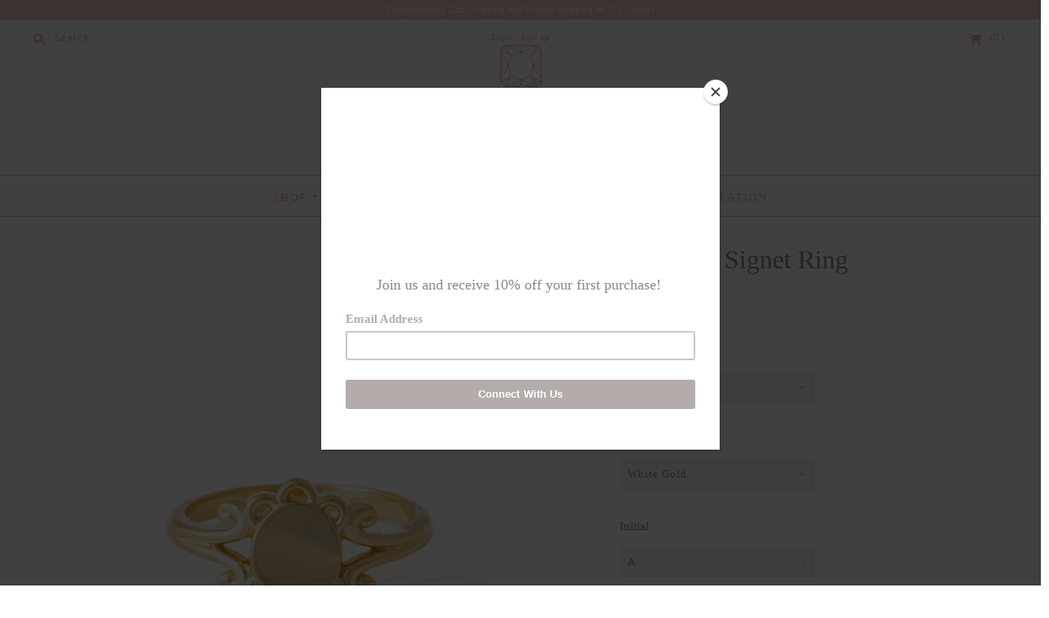

--- FILE ---
content_type: text/html; charset=utf-8
request_url: https://tuckerjamesdesigns.com/products/elizabeth-signet-ring-1
body_size: 59656
content:
<!doctype html>
<!--[if lt IE 7]> <html xmlns:fb="http://www.facebook.com/2008/fbml" class="no-js lt-ie10 lt-ie9 lt-ie8 lt-ie7  ie6" lang="en"> <![endif]-->
<!--[if IE 7]>    <html xmlns:fb="http://www.facebook.com/2008/fbml" class="no-js lt-ie10 lt-ie9 lt-ie8  ie7" lang="en"> <![endif]-->
<!--[if IE 8]>    <html xmlns:fb="http://www.facebook.com/2008/fbml" class="no-js lt-ie10 lt-ie9  ie8" lang="en"> <![endif]-->
<!--[if IE 9]>    <html xmlns:fb="http://www.facebook.com/2008/fbml" class="no-js lt-ie10 ie9" lang="en"> <![endif]-->
<!--[if (gt IE 9)|!(IE)]><!--> <html class="no-js"> <!--<![endif]-->
<head>
  
  <meta charset="utf-8">
  <meta http-equiv="X-UA-Compatible" content="IE=edge,chrome=1">

  <link rel="canonical" href="https://tuckerjamesdesigns.com/products/elizabeth-signet-ring-1" />

  <title>
    Elizabeth Signet Ring

    

    

    
      &#8211; Tucker James Designs
    
  </title>

  
    <meta name="description" content="Similar to its sister piece with diamonds, we have introduced an unadorned signet for you to have hand engraved. It’s a beautiful piece to add to your collection and will remain timeless for the wearer. Shown in solid, 14kt yellow gold. Also available in white or rose gold. Personalization is available - choose your in" />
  

  <meta name="viewport" content="width=device-width, initial-scale=1.0">

  
    <link rel="shortcut icon" href="//tuckerjamesdesigns.com/cdn/shop/files/favicon200dpi_16x16.png?v=1613156422" type="image/png" />
  

  

<meta property="og:site_name" content="Tucker James Designs" />
<meta property="og:url" content="https://tuckerjamesdesigns.com/products/elizabeth-signet-ring-1" />
<meta property="og:title" content="Elizabeth Signet Ring" />

  <meta property="og:description" content="Similar to its sister piece with diamonds, we have introduced an unadorned signet for you to have hand engraved. It’s a beautiful piece to add to your collection and will remain timeless for the wearer. Shown in solid, 14kt yellow gold. Also available in white or rose gold. Personalization is available - choose your in" />


  <meta property="og:type" content="product">
  
    <meta property="og:image" content="http://tuckerjamesdesigns.com/cdn/shop/products/DSC_0342_grande.jpg?v=1535232145" />
    <meta property="og:image:secure_url" content="https://tuckerjamesdesigns.com/cdn/shop/products/DSC_0342_grande.jpg?v=1535232145" />
  
    <meta property="og:image" content="http://tuckerjamesdesigns.com/cdn/shop/products/DSC_0341_grande.jpg?v=1535232145" />
    <meta property="og:image:secure_url" content="https://tuckerjamesdesigns.com/cdn/shop/products/DSC_0341_grande.jpg?v=1535232145" />
  
    <meta property="og:image" content="http://tuckerjamesdesigns.com/cdn/shop/products/DSC_0343_grande.jpg?v=1535232145" />
    <meta property="og:image:secure_url" content="https://tuckerjamesdesigns.com/cdn/shop/products/DSC_0343_grande.jpg?v=1535232145" />
  
    <meta property="og:image" content="http://tuckerjamesdesigns.com/cdn/shop/products/DSC_0347_grande.jpg?v=1535232145" />
    <meta property="og:image:secure_url" content="https://tuckerjamesdesigns.com/cdn/shop/products/DSC_0347_grande.jpg?v=1535232145" />
  
    <meta property="og:image" content="http://tuckerjamesdesigns.com/cdn/shop/products/DSC_0404_grande.jpg?v=1535232145" />
    <meta property="og:image:secure_url" content="https://tuckerjamesdesigns.com/cdn/shop/products/DSC_0404_grande.jpg?v=1535232145" />
  
    <meta property="og:image" content="http://tuckerjamesdesigns.com/cdn/shop/products/Fonts_grande.png?v=1535232145" />
    <meta property="og:image:secure_url" content="https://tuckerjamesdesigns.com/cdn/shop/products/Fonts_grande.png?v=1535232145" />
  
    <meta property="og:image" content="http://tuckerjamesdesigns.com/cdn/shop/products/Donna_Bodoni_Font2_grande.jpg?v=1535232145" />
    <meta property="og:image:secure_url" content="https://tuckerjamesdesigns.com/cdn/shop/products/Donna_Bodoni_Font2_grande.jpg?v=1535232145" />
  
    <meta property="og:image" content="http://tuckerjamesdesigns.com/cdn/shop/products/image_c822418c-9a70-4a17-ae79-8260ba926c3e_grande.jpg?v=1535232145" />
    <meta property="og:image:secure_url" content="https://tuckerjamesdesigns.com/cdn/shop/products/image_c822418c-9a70-4a17-ae79-8260ba926c3e_grande.jpg?v=1535232145" />
  
  <meta property="og:price:amount" content="950.00">
  <meta property="og:price:currency" content="USD">




<meta name="twitter:card" content="summary">




  <meta property="twitter:description" content="Similar to its sister piece with diamonds, we have introduced an unadorned signet for you to have hand engraved. It’s a beautiful piece to add to your collection and will remain timeless for the wearer. Shown in solid, 14kt yellow gold. Also available in white or rose gold. Personalization is available - choose your in" />


<meta name="twitter:url" content="https://tuckerjamesdesigns.com/products/elizabeth-signet-ring-1">


  <meta name="twitter:title" content="Elizabeth Signet Ring">
  <meta name="twitter:image" content="http://tuckerjamesdesigns.com/cdn/shop/products/DSC_0342_grande.jpg?v=1535232145">


            


  <link href="//tuckerjamesdesigns.com/cdn/shop/t/2/assets/theme.scss.css?v=166679602787193170481517339699" rel="stylesheet" type="text/css" media="all" />

  <script src="//tuckerjamesdesigns.com/cdn/shop/t/2/assets/jquery.min.1.7.1.js?v=179094103564621786491505752002" type="text/javascript"></script>
  <script src="//tuckerjamesdesigns.com/cdn/shop/t/2/assets/modernizr-2.5.3.min.js?v=4489257370694278461505752002" type="text/javascript"></script>

  <script src="//tuckerjamesdesigns.com/cdn/shopifycloud/storefront/assets/themes_support/api.jquery-7ab1a3a4.js" type="text/javascript"></script>
  <script src="/services/javascripts/currencies.js" type="text/javascript"></script>

  

  
<script>
  var Theme = {};

  Theme.version = "8.1.1";

  Theme.currency = "USD";
  Theme.moneyFormat = "${{amount}}";
  Theme.moneyFormatCurrency = "${{amount}} USD";

  Theme.addToCartSuccess = "{{ product }} has been successfully added to your {{ cart_link }}. Feel free to {{ continue_link }} or {{ checkout_link }}.";
  Theme.productStockErrorMessage = "Unable to add more than {{ stock }} to your cart.";
  Theme.productGeneralErrorMessage = "We were unable to add this product to your cart. Please try again later. Contact us if you continue to have issues.";

  

  Theme.defaultCurrency = "USD";
</script>


  <script>window.performance && window.performance.mark && window.performance.mark('shopify.content_for_header.start');</script><meta id="shopify-digital-wallet" name="shopify-digital-wallet" content="/23726233/digital_wallets/dialog">
<meta name="shopify-checkout-api-token" content="e706f566f7621968b0c5f032973f0b38">
<meta id="in-context-paypal-metadata" data-shop-id="23726233" data-venmo-supported="true" data-environment="production" data-locale="en_US" data-paypal-v4="true" data-currency="USD">
<link rel="alternate" type="application/json+oembed" href="https://tuckerjamesdesigns.com/products/elizabeth-signet-ring-1.oembed">
<script async="async" src="/checkouts/internal/preloads.js?locale=en-US"></script>
<link rel="preconnect" href="https://shop.app" crossorigin="anonymous">
<script async="async" src="https://shop.app/checkouts/internal/preloads.js?locale=en-US&shop_id=23726233" crossorigin="anonymous"></script>
<script id="apple-pay-shop-capabilities" type="application/json">{"shopId":23726233,"countryCode":"US","currencyCode":"USD","merchantCapabilities":["supports3DS"],"merchantId":"gid:\/\/shopify\/Shop\/23726233","merchantName":"Tucker James Designs","requiredBillingContactFields":["postalAddress","email"],"requiredShippingContactFields":["postalAddress","email"],"shippingType":"shipping","supportedNetworks":["visa","masterCard","amex","discover","elo","jcb"],"total":{"type":"pending","label":"Tucker James Designs","amount":"1.00"},"shopifyPaymentsEnabled":true,"supportsSubscriptions":true}</script>
<script id="shopify-features" type="application/json">{"accessToken":"e706f566f7621968b0c5f032973f0b38","betas":["rich-media-storefront-analytics"],"domain":"tuckerjamesdesigns.com","predictiveSearch":true,"shopId":23726233,"locale":"en"}</script>
<script>var Shopify = Shopify || {};
Shopify.shop = "tucker-james-designs.myshopify.com";
Shopify.locale = "en";
Shopify.currency = {"active":"USD","rate":"1.0"};
Shopify.country = "US";
Shopify.theme = {"name":"Editions","id":2229927966,"schema_name":"Editions","schema_version":"v8.1.1","theme_store_id":457,"role":"main"};
Shopify.theme.handle = "null";
Shopify.theme.style = {"id":null,"handle":null};
Shopify.cdnHost = "tuckerjamesdesigns.com/cdn";
Shopify.routes = Shopify.routes || {};
Shopify.routes.root = "/";</script>
<script type="module">!function(o){(o.Shopify=o.Shopify||{}).modules=!0}(window);</script>
<script>!function(o){function n(){var o=[];function n(){o.push(Array.prototype.slice.apply(arguments))}return n.q=o,n}var t=o.Shopify=o.Shopify||{};t.loadFeatures=n(),t.autoloadFeatures=n()}(window);</script>
<script>
  window.ShopifyPay = window.ShopifyPay || {};
  window.ShopifyPay.apiHost = "shop.app\/pay";
  window.ShopifyPay.redirectState = null;
</script>
<script id="shop-js-analytics" type="application/json">{"pageType":"product"}</script>
<script defer="defer" async type="module" src="//tuckerjamesdesigns.com/cdn/shopifycloud/shop-js/modules/v2/client.init-shop-cart-sync_BApSsMSl.en.esm.js"></script>
<script defer="defer" async type="module" src="//tuckerjamesdesigns.com/cdn/shopifycloud/shop-js/modules/v2/chunk.common_CBoos6YZ.esm.js"></script>
<script type="module">
  await import("//tuckerjamesdesigns.com/cdn/shopifycloud/shop-js/modules/v2/client.init-shop-cart-sync_BApSsMSl.en.esm.js");
await import("//tuckerjamesdesigns.com/cdn/shopifycloud/shop-js/modules/v2/chunk.common_CBoos6YZ.esm.js");

  window.Shopify.SignInWithShop?.initShopCartSync?.({"fedCMEnabled":true,"windoidEnabled":true});

</script>
<script>
  window.Shopify = window.Shopify || {};
  if (!window.Shopify.featureAssets) window.Shopify.featureAssets = {};
  window.Shopify.featureAssets['shop-js'] = {"shop-cart-sync":["modules/v2/client.shop-cart-sync_DJczDl9f.en.esm.js","modules/v2/chunk.common_CBoos6YZ.esm.js"],"init-fed-cm":["modules/v2/client.init-fed-cm_BzwGC0Wi.en.esm.js","modules/v2/chunk.common_CBoos6YZ.esm.js"],"init-windoid":["modules/v2/client.init-windoid_BS26ThXS.en.esm.js","modules/v2/chunk.common_CBoos6YZ.esm.js"],"init-shop-email-lookup-coordinator":["modules/v2/client.init-shop-email-lookup-coordinator_DFwWcvrS.en.esm.js","modules/v2/chunk.common_CBoos6YZ.esm.js"],"shop-cash-offers":["modules/v2/client.shop-cash-offers_DthCPNIO.en.esm.js","modules/v2/chunk.common_CBoos6YZ.esm.js","modules/v2/chunk.modal_Bu1hFZFC.esm.js"],"shop-button":["modules/v2/client.shop-button_D_JX508o.en.esm.js","modules/v2/chunk.common_CBoos6YZ.esm.js"],"shop-toast-manager":["modules/v2/client.shop-toast-manager_tEhgP2F9.en.esm.js","modules/v2/chunk.common_CBoos6YZ.esm.js"],"avatar":["modules/v2/client.avatar_BTnouDA3.en.esm.js"],"pay-button":["modules/v2/client.pay-button_BuNmcIr_.en.esm.js","modules/v2/chunk.common_CBoos6YZ.esm.js"],"init-shop-cart-sync":["modules/v2/client.init-shop-cart-sync_BApSsMSl.en.esm.js","modules/v2/chunk.common_CBoos6YZ.esm.js"],"shop-login-button":["modules/v2/client.shop-login-button_DwLgFT0K.en.esm.js","modules/v2/chunk.common_CBoos6YZ.esm.js","modules/v2/chunk.modal_Bu1hFZFC.esm.js"],"init-customer-accounts-sign-up":["modules/v2/client.init-customer-accounts-sign-up_TlVCiykN.en.esm.js","modules/v2/client.shop-login-button_DwLgFT0K.en.esm.js","modules/v2/chunk.common_CBoos6YZ.esm.js","modules/v2/chunk.modal_Bu1hFZFC.esm.js"],"init-shop-for-new-customer-accounts":["modules/v2/client.init-shop-for-new-customer-accounts_DrjXSI53.en.esm.js","modules/v2/client.shop-login-button_DwLgFT0K.en.esm.js","modules/v2/chunk.common_CBoos6YZ.esm.js","modules/v2/chunk.modal_Bu1hFZFC.esm.js"],"init-customer-accounts":["modules/v2/client.init-customer-accounts_C0Oh2ljF.en.esm.js","modules/v2/client.shop-login-button_DwLgFT0K.en.esm.js","modules/v2/chunk.common_CBoos6YZ.esm.js","modules/v2/chunk.modal_Bu1hFZFC.esm.js"],"shop-follow-button":["modules/v2/client.shop-follow-button_C5D3XtBb.en.esm.js","modules/v2/chunk.common_CBoos6YZ.esm.js","modules/v2/chunk.modal_Bu1hFZFC.esm.js"],"checkout-modal":["modules/v2/client.checkout-modal_8TC_1FUY.en.esm.js","modules/v2/chunk.common_CBoos6YZ.esm.js","modules/v2/chunk.modal_Bu1hFZFC.esm.js"],"lead-capture":["modules/v2/client.lead-capture_D-pmUjp9.en.esm.js","modules/v2/chunk.common_CBoos6YZ.esm.js","modules/v2/chunk.modal_Bu1hFZFC.esm.js"],"shop-login":["modules/v2/client.shop-login_BmtnoEUo.en.esm.js","modules/v2/chunk.common_CBoos6YZ.esm.js","modules/v2/chunk.modal_Bu1hFZFC.esm.js"],"payment-terms":["modules/v2/client.payment-terms_BHOWV7U_.en.esm.js","modules/v2/chunk.common_CBoos6YZ.esm.js","modules/v2/chunk.modal_Bu1hFZFC.esm.js"]};
</script>
<script>(function() {
  var isLoaded = false;
  function asyncLoad() {
    if (isLoaded) return;
    isLoaded = true;
    var urls = ["\/\/d1liekpayvooaz.cloudfront.net\/apps\/customizery\/customizery.js?shop=tucker-james-designs.myshopify.com","https:\/\/s3.amazonaws.com\/verge-shopify\/verge-json-ld.js?shop=tucker-james-designs.myshopify.com","https:\/\/chimpstatic.com\/mcjs-connected\/js\/users\/545102d32060bdd3a06fd5fb6\/8c24784cc5cb50abb8c6ebf2d.js?shop=tucker-james-designs.myshopify.com","https:\/\/instashop.s3.amazonaws.com\/js-gz\/embed\/embed-1.6.7.js?gallery\u0026shop=tucker-james-designs.myshopify.com"];
    for (var i = 0; i < urls.length; i++) {
      var s = document.createElement('script');
      s.type = 'text/javascript';
      s.async = true;
      s.src = urls[i];
      var x = document.getElementsByTagName('script')[0];
      x.parentNode.insertBefore(s, x);
    }
  };
  if(window.attachEvent) {
    window.attachEvent('onload', asyncLoad);
  } else {
    window.addEventListener('load', asyncLoad, false);
  }
})();</script>
<script id="__st">var __st={"a":23726233,"offset":-21600,"reqid":"57fdb754-5c47-419c-b7fa-88e491c3c095-1768913892","pageurl":"tuckerjamesdesigns.com\/products\/elizabeth-signet-ring-1","u":"6de3bf9342d1","p":"product","rtyp":"product","rid":1303753556061};</script>
<script>window.ShopifyPaypalV4VisibilityTracking = true;</script>
<script id="captcha-bootstrap">!function(){'use strict';const t='contact',e='account',n='new_comment',o=[[t,t],['blogs',n],['comments',n],[t,'customer']],c=[[e,'customer_login'],[e,'guest_login'],[e,'recover_customer_password'],[e,'create_customer']],r=t=>t.map((([t,e])=>`form[action*='/${t}']:not([data-nocaptcha='true']) input[name='form_type'][value='${e}']`)).join(','),a=t=>()=>t?[...document.querySelectorAll(t)].map((t=>t.form)):[];function s(){const t=[...o],e=r(t);return a(e)}const i='password',u='form_key',d=['recaptcha-v3-token','g-recaptcha-response','h-captcha-response',i],f=()=>{try{return window.sessionStorage}catch{return}},m='__shopify_v',_=t=>t.elements[u];function p(t,e,n=!1){try{const o=window.sessionStorage,c=JSON.parse(o.getItem(e)),{data:r}=function(t){const{data:e,action:n}=t;return t[m]||n?{data:e,action:n}:{data:t,action:n}}(c);for(const[e,n]of Object.entries(r))t.elements[e]&&(t.elements[e].value=n);n&&o.removeItem(e)}catch(o){console.error('form repopulation failed',{error:o})}}const l='form_type',E='cptcha';function T(t){t.dataset[E]=!0}const w=window,h=w.document,L='Shopify',v='ce_forms',y='captcha';let A=!1;((t,e)=>{const n=(g='f06e6c50-85a8-45c8-87d0-21a2b65856fe',I='https://cdn.shopify.com/shopifycloud/storefront-forms-hcaptcha/ce_storefront_forms_captcha_hcaptcha.v1.5.2.iife.js',D={infoText:'Protected by hCaptcha',privacyText:'Privacy',termsText:'Terms'},(t,e,n)=>{const o=w[L][v],c=o.bindForm;if(c)return c(t,g,e,D).then(n);var r;o.q.push([[t,g,e,D],n]),r=I,A||(h.body.append(Object.assign(h.createElement('script'),{id:'captcha-provider',async:!0,src:r})),A=!0)});var g,I,D;w[L]=w[L]||{},w[L][v]=w[L][v]||{},w[L][v].q=[],w[L][y]=w[L][y]||{},w[L][y].protect=function(t,e){n(t,void 0,e),T(t)},Object.freeze(w[L][y]),function(t,e,n,w,h,L){const[v,y,A,g]=function(t,e,n){const i=e?o:[],u=t?c:[],d=[...i,...u],f=r(d),m=r(i),_=r(d.filter((([t,e])=>n.includes(e))));return[a(f),a(m),a(_),s()]}(w,h,L),I=t=>{const e=t.target;return e instanceof HTMLFormElement?e:e&&e.form},D=t=>v().includes(t);t.addEventListener('submit',(t=>{const e=I(t);if(!e)return;const n=D(e)&&!e.dataset.hcaptchaBound&&!e.dataset.recaptchaBound,o=_(e),c=g().includes(e)&&(!o||!o.value);(n||c)&&t.preventDefault(),c&&!n&&(function(t){try{if(!f())return;!function(t){const e=f();if(!e)return;const n=_(t);if(!n)return;const o=n.value;o&&e.removeItem(o)}(t);const e=Array.from(Array(32),(()=>Math.random().toString(36)[2])).join('');!function(t,e){_(t)||t.append(Object.assign(document.createElement('input'),{type:'hidden',name:u})),t.elements[u].value=e}(t,e),function(t,e){const n=f();if(!n)return;const o=[...t.querySelectorAll(`input[type='${i}']`)].map((({name:t})=>t)),c=[...d,...o],r={};for(const[a,s]of new FormData(t).entries())c.includes(a)||(r[a]=s);n.setItem(e,JSON.stringify({[m]:1,action:t.action,data:r}))}(t,e)}catch(e){console.error('failed to persist form',e)}}(e),e.submit())}));const S=(t,e)=>{t&&!t.dataset[E]&&(n(t,e.some((e=>e===t))),T(t))};for(const o of['focusin','change'])t.addEventListener(o,(t=>{const e=I(t);D(e)&&S(e,y())}));const B=e.get('form_key'),M=e.get(l),P=B&&M;t.addEventListener('DOMContentLoaded',(()=>{const t=y();if(P)for(const e of t)e.elements[l].value===M&&p(e,B);[...new Set([...A(),...v().filter((t=>'true'===t.dataset.shopifyCaptcha))])].forEach((e=>S(e,t)))}))}(h,new URLSearchParams(w.location.search),n,t,e,['guest_login'])})(!0,!0)}();</script>
<script integrity="sha256-4kQ18oKyAcykRKYeNunJcIwy7WH5gtpwJnB7kiuLZ1E=" data-source-attribution="shopify.loadfeatures" defer="defer" src="//tuckerjamesdesigns.com/cdn/shopifycloud/storefront/assets/storefront/load_feature-a0a9edcb.js" crossorigin="anonymous"></script>
<script crossorigin="anonymous" defer="defer" src="//tuckerjamesdesigns.com/cdn/shopifycloud/storefront/assets/shopify_pay/storefront-65b4c6d7.js?v=20250812"></script>
<script data-source-attribution="shopify.dynamic_checkout.dynamic.init">var Shopify=Shopify||{};Shopify.PaymentButton=Shopify.PaymentButton||{isStorefrontPortableWallets:!0,init:function(){window.Shopify.PaymentButton.init=function(){};var t=document.createElement("script");t.src="https://tuckerjamesdesigns.com/cdn/shopifycloud/portable-wallets/latest/portable-wallets.en.js",t.type="module",document.head.appendChild(t)}};
</script>
<script data-source-attribution="shopify.dynamic_checkout.buyer_consent">
  function portableWalletsHideBuyerConsent(e){var t=document.getElementById("shopify-buyer-consent"),n=document.getElementById("shopify-subscription-policy-button");t&&n&&(t.classList.add("hidden"),t.setAttribute("aria-hidden","true"),n.removeEventListener("click",e))}function portableWalletsShowBuyerConsent(e){var t=document.getElementById("shopify-buyer-consent"),n=document.getElementById("shopify-subscription-policy-button");t&&n&&(t.classList.remove("hidden"),t.removeAttribute("aria-hidden"),n.addEventListener("click",e))}window.Shopify?.PaymentButton&&(window.Shopify.PaymentButton.hideBuyerConsent=portableWalletsHideBuyerConsent,window.Shopify.PaymentButton.showBuyerConsent=portableWalletsShowBuyerConsent);
</script>
<script data-source-attribution="shopify.dynamic_checkout.cart.bootstrap">document.addEventListener("DOMContentLoaded",(function(){function t(){return document.querySelector("shopify-accelerated-checkout-cart, shopify-accelerated-checkout")}if(t())Shopify.PaymentButton.init();else{new MutationObserver((function(e,n){t()&&(Shopify.PaymentButton.init(),n.disconnect())})).observe(document.body,{childList:!0,subtree:!0})}}));
</script>
<link id="shopify-accelerated-checkout-styles" rel="stylesheet" media="screen" href="https://tuckerjamesdesigns.com/cdn/shopifycloud/portable-wallets/latest/accelerated-checkout-backwards-compat.css" crossorigin="anonymous">
<style id="shopify-accelerated-checkout-cart">
        #shopify-buyer-consent {
  margin-top: 1em;
  display: inline-block;
  width: 100%;
}

#shopify-buyer-consent.hidden {
  display: none;
}

#shopify-subscription-policy-button {
  background: none;
  border: none;
  padding: 0;
  text-decoration: underline;
  font-size: inherit;
  cursor: pointer;
}

#shopify-subscription-policy-button::before {
  box-shadow: none;
}

      </style>

<script>window.performance && window.performance.mark && window.performance.mark('shopify.content_for_header.end');</script>
  
  <!-- Infinite Options Faster Loading Script -->
  <script src="//d1liekpayvooaz.cloudfront.net/apps/customizery/customizery.js?shop=tucker-james-designs.myshopify.com"></script>

  <!-- Hotjar Tracking Code for http://www.tuckerjamesdesigns.com -->
<script>
    (function(h,o,t,j,a,r){
        h.hj=h.hj||function(){(h.hj.q=h.hj.q||[]).push(arguments)};
        h._hjSettings={hjid:766770,hjsv:6};
        a=o.getElementsByTagName('head')[0];
        r=o.createElement('script');r.async=1;
        r.src=t+h._hjSettings.hjid+j+h._hjSettings.hjsv;
        a.appendChild(r);
    })(window,document,'https://static.hotjar.com/c/hotjar-','.js?sv=');
</script>
  
  <meta name="google-site-verification" content="IR6LlFlVr4ObfLX-z53b6LIknqBGx4GUqboyf0kEknM" />
  
<link href="https://monorail-edge.shopifysvc.com" rel="dns-prefetch">
<script>(function(){if ("sendBeacon" in navigator && "performance" in window) {try {var session_token_from_headers = performance.getEntriesByType('navigation')[0].serverTiming.find(x => x.name == '_s').description;} catch {var session_token_from_headers = undefined;}var session_cookie_matches = document.cookie.match(/_shopify_s=([^;]*)/);var session_token_from_cookie = session_cookie_matches && session_cookie_matches.length === 2 ? session_cookie_matches[1] : "";var session_token = session_token_from_headers || session_token_from_cookie || "";function handle_abandonment_event(e) {var entries = performance.getEntries().filter(function(entry) {return /monorail-edge.shopifysvc.com/.test(entry.name);});if (!window.abandonment_tracked && entries.length === 0) {window.abandonment_tracked = true;var currentMs = Date.now();var navigation_start = performance.timing.navigationStart;var payload = {shop_id: 23726233,url: window.location.href,navigation_start,duration: currentMs - navigation_start,session_token,page_type: "product"};window.navigator.sendBeacon("https://monorail-edge.shopifysvc.com/v1/produce", JSON.stringify({schema_id: "online_store_buyer_site_abandonment/1.1",payload: payload,metadata: {event_created_at_ms: currentMs,event_sent_at_ms: currentMs}}));}}window.addEventListener('pagehide', handle_abandonment_event);}}());</script>
<script id="web-pixels-manager-setup">(function e(e,d,r,n,o){if(void 0===o&&(o={}),!Boolean(null===(a=null===(i=window.Shopify)||void 0===i?void 0:i.analytics)||void 0===a?void 0:a.replayQueue)){var i,a;window.Shopify=window.Shopify||{};var t=window.Shopify;t.analytics=t.analytics||{};var s=t.analytics;s.replayQueue=[],s.publish=function(e,d,r){return s.replayQueue.push([e,d,r]),!0};try{self.performance.mark("wpm:start")}catch(e){}var l=function(){var e={modern:/Edge?\/(1{2}[4-9]|1[2-9]\d|[2-9]\d{2}|\d{4,})\.\d+(\.\d+|)|Firefox\/(1{2}[4-9]|1[2-9]\d|[2-9]\d{2}|\d{4,})\.\d+(\.\d+|)|Chrom(ium|e)\/(9{2}|\d{3,})\.\d+(\.\d+|)|(Maci|X1{2}).+ Version\/(15\.\d+|(1[6-9]|[2-9]\d|\d{3,})\.\d+)([,.]\d+|)( \(\w+\)|)( Mobile\/\w+|) Safari\/|Chrome.+OPR\/(9{2}|\d{3,})\.\d+\.\d+|(CPU[ +]OS|iPhone[ +]OS|CPU[ +]iPhone|CPU IPhone OS|CPU iPad OS)[ +]+(15[._]\d+|(1[6-9]|[2-9]\d|\d{3,})[._]\d+)([._]\d+|)|Android:?[ /-](13[3-9]|1[4-9]\d|[2-9]\d{2}|\d{4,})(\.\d+|)(\.\d+|)|Android.+Firefox\/(13[5-9]|1[4-9]\d|[2-9]\d{2}|\d{4,})\.\d+(\.\d+|)|Android.+Chrom(ium|e)\/(13[3-9]|1[4-9]\d|[2-9]\d{2}|\d{4,})\.\d+(\.\d+|)|SamsungBrowser\/([2-9]\d|\d{3,})\.\d+/,legacy:/Edge?\/(1[6-9]|[2-9]\d|\d{3,})\.\d+(\.\d+|)|Firefox\/(5[4-9]|[6-9]\d|\d{3,})\.\d+(\.\d+|)|Chrom(ium|e)\/(5[1-9]|[6-9]\d|\d{3,})\.\d+(\.\d+|)([\d.]+$|.*Safari\/(?![\d.]+ Edge\/[\d.]+$))|(Maci|X1{2}).+ Version\/(10\.\d+|(1[1-9]|[2-9]\d|\d{3,})\.\d+)([,.]\d+|)( \(\w+\)|)( Mobile\/\w+|) Safari\/|Chrome.+OPR\/(3[89]|[4-9]\d|\d{3,})\.\d+\.\d+|(CPU[ +]OS|iPhone[ +]OS|CPU[ +]iPhone|CPU IPhone OS|CPU iPad OS)[ +]+(10[._]\d+|(1[1-9]|[2-9]\d|\d{3,})[._]\d+)([._]\d+|)|Android:?[ /-](13[3-9]|1[4-9]\d|[2-9]\d{2}|\d{4,})(\.\d+|)(\.\d+|)|Mobile Safari.+OPR\/([89]\d|\d{3,})\.\d+\.\d+|Android.+Firefox\/(13[5-9]|1[4-9]\d|[2-9]\d{2}|\d{4,})\.\d+(\.\d+|)|Android.+Chrom(ium|e)\/(13[3-9]|1[4-9]\d|[2-9]\d{2}|\d{4,})\.\d+(\.\d+|)|Android.+(UC? ?Browser|UCWEB|U3)[ /]?(15\.([5-9]|\d{2,})|(1[6-9]|[2-9]\d|\d{3,})\.\d+)\.\d+|SamsungBrowser\/(5\.\d+|([6-9]|\d{2,})\.\d+)|Android.+MQ{2}Browser\/(14(\.(9|\d{2,})|)|(1[5-9]|[2-9]\d|\d{3,})(\.\d+|))(\.\d+|)|K[Aa][Ii]OS\/(3\.\d+|([4-9]|\d{2,})\.\d+)(\.\d+|)/},d=e.modern,r=e.legacy,n=navigator.userAgent;return n.match(d)?"modern":n.match(r)?"legacy":"unknown"}(),u="modern"===l?"modern":"legacy",c=(null!=n?n:{modern:"",legacy:""})[u],f=function(e){return[e.baseUrl,"/wpm","/b",e.hashVersion,"modern"===e.buildTarget?"m":"l",".js"].join("")}({baseUrl:d,hashVersion:r,buildTarget:u}),m=function(e){var d=e.version,r=e.bundleTarget,n=e.surface,o=e.pageUrl,i=e.monorailEndpoint;return{emit:function(e){var a=e.status,t=e.errorMsg,s=(new Date).getTime(),l=JSON.stringify({metadata:{event_sent_at_ms:s},events:[{schema_id:"web_pixels_manager_load/3.1",payload:{version:d,bundle_target:r,page_url:o,status:a,surface:n,error_msg:t},metadata:{event_created_at_ms:s}}]});if(!i)return console&&console.warn&&console.warn("[Web Pixels Manager] No Monorail endpoint provided, skipping logging."),!1;try{return self.navigator.sendBeacon.bind(self.navigator)(i,l)}catch(e){}var u=new XMLHttpRequest;try{return u.open("POST",i,!0),u.setRequestHeader("Content-Type","text/plain"),u.send(l),!0}catch(e){return console&&console.warn&&console.warn("[Web Pixels Manager] Got an unhandled error while logging to Monorail."),!1}}}}({version:r,bundleTarget:l,surface:e.surface,pageUrl:self.location.href,monorailEndpoint:e.monorailEndpoint});try{o.browserTarget=l,function(e){var d=e.src,r=e.async,n=void 0===r||r,o=e.onload,i=e.onerror,a=e.sri,t=e.scriptDataAttributes,s=void 0===t?{}:t,l=document.createElement("script"),u=document.querySelector("head"),c=document.querySelector("body");if(l.async=n,l.src=d,a&&(l.integrity=a,l.crossOrigin="anonymous"),s)for(var f in s)if(Object.prototype.hasOwnProperty.call(s,f))try{l.dataset[f]=s[f]}catch(e){}if(o&&l.addEventListener("load",o),i&&l.addEventListener("error",i),u)u.appendChild(l);else{if(!c)throw new Error("Did not find a head or body element to append the script");c.appendChild(l)}}({src:f,async:!0,onload:function(){if(!function(){var e,d;return Boolean(null===(d=null===(e=window.Shopify)||void 0===e?void 0:e.analytics)||void 0===d?void 0:d.initialized)}()){var d=window.webPixelsManager.init(e)||void 0;if(d){var r=window.Shopify.analytics;r.replayQueue.forEach((function(e){var r=e[0],n=e[1],o=e[2];d.publishCustomEvent(r,n,o)})),r.replayQueue=[],r.publish=d.publishCustomEvent,r.visitor=d.visitor,r.initialized=!0}}},onerror:function(){return m.emit({status:"failed",errorMsg:"".concat(f," has failed to load")})},sri:function(e){var d=/^sha384-[A-Za-z0-9+/=]+$/;return"string"==typeof e&&d.test(e)}(c)?c:"",scriptDataAttributes:o}),m.emit({status:"loading"})}catch(e){m.emit({status:"failed",errorMsg:(null==e?void 0:e.message)||"Unknown error"})}}})({shopId: 23726233,storefrontBaseUrl: "https://tuckerjamesdesigns.com",extensionsBaseUrl: "https://extensions.shopifycdn.com/cdn/shopifycloud/web-pixels-manager",monorailEndpoint: "https://monorail-edge.shopifysvc.com/unstable/produce_batch",surface: "storefront-renderer",enabledBetaFlags: ["2dca8a86"],webPixelsConfigList: [{"id":"241303718","configuration":"{\"pixel_id\":\"139540023399583\",\"pixel_type\":\"facebook_pixel\",\"metaapp_system_user_token\":\"-\"}","eventPayloadVersion":"v1","runtimeContext":"OPEN","scriptVersion":"ca16bc87fe92b6042fbaa3acc2fbdaa6","type":"APP","apiClientId":2329312,"privacyPurposes":["ANALYTICS","MARKETING","SALE_OF_DATA"],"dataSharingAdjustments":{"protectedCustomerApprovalScopes":["read_customer_address","read_customer_email","read_customer_name","read_customer_personal_data","read_customer_phone"]}},{"id":"70320294","eventPayloadVersion":"v1","runtimeContext":"LAX","scriptVersion":"1","type":"CUSTOM","privacyPurposes":["MARKETING"],"name":"Meta pixel (migrated)"},{"id":"125370534","eventPayloadVersion":"v1","runtimeContext":"LAX","scriptVersion":"1","type":"CUSTOM","privacyPurposes":["ANALYTICS"],"name":"Google Analytics tag (migrated)"},{"id":"shopify-app-pixel","configuration":"{}","eventPayloadVersion":"v1","runtimeContext":"STRICT","scriptVersion":"0450","apiClientId":"shopify-pixel","type":"APP","privacyPurposes":["ANALYTICS","MARKETING"]},{"id":"shopify-custom-pixel","eventPayloadVersion":"v1","runtimeContext":"LAX","scriptVersion":"0450","apiClientId":"shopify-pixel","type":"CUSTOM","privacyPurposes":["ANALYTICS","MARKETING"]}],isMerchantRequest: false,initData: {"shop":{"name":"Tucker James Designs","paymentSettings":{"currencyCode":"USD"},"myshopifyDomain":"tucker-james-designs.myshopify.com","countryCode":"US","storefrontUrl":"https:\/\/tuckerjamesdesigns.com"},"customer":null,"cart":null,"checkout":null,"productVariants":[{"price":{"amount":950.0,"currencyCode":"USD"},"product":{"title":"Elizabeth Signet Ring","vendor":"Tucker James Designs","id":"1303753556061","untranslatedTitle":"Elizabeth Signet Ring","url":"\/products\/elizabeth-signet-ring-1","type":"1 Letter Option"},"id":"12128476758109","image":{"src":"\/\/tuckerjamesdesigns.com\/cdn\/shop\/products\/DSC_0342.jpg?v=1535232145"},"sku":"RSB0104-WG","title":"4 \/ White Gold","untranslatedTitle":"4 \/ White Gold"},{"price":{"amount":950.0,"currencyCode":"USD"},"product":{"title":"Elizabeth Signet Ring","vendor":"Tucker James Designs","id":"1303753556061","untranslatedTitle":"Elizabeth Signet Ring","url":"\/products\/elizabeth-signet-ring-1","type":"1 Letter Option"},"id":"12128476790877","image":{"src":"\/\/tuckerjamesdesigns.com\/cdn\/shop\/products\/DSC_0342.jpg?v=1535232145"},"sku":"RSB0104-RG","title":"4 \/ Rose Gold","untranslatedTitle":"4 \/ Rose Gold"},{"price":{"amount":950.0,"currencyCode":"USD"},"product":{"title":"Elizabeth Signet Ring","vendor":"Tucker James Designs","id":"1303753556061","untranslatedTitle":"Elizabeth Signet Ring","url":"\/products\/elizabeth-signet-ring-1","type":"1 Letter Option"},"id":"12128476823645","image":{"src":"\/\/tuckerjamesdesigns.com\/cdn\/shop\/products\/DSC_0342.jpg?v=1535232145"},"sku":"RSB0104-YG","title":"4 \/ Yellow Gold","untranslatedTitle":"4 \/ Yellow Gold"},{"price":{"amount":950.0,"currencyCode":"USD"},"product":{"title":"Elizabeth Signet Ring","vendor":"Tucker James Designs","id":"1303753556061","untranslatedTitle":"Elizabeth Signet Ring","url":"\/products\/elizabeth-signet-ring-1","type":"1 Letter Option"},"id":"12128476856413","image":{"src":"\/\/tuckerjamesdesigns.com\/cdn\/shop\/products\/DSC_0342.jpg?v=1535232145"},"sku":"RSB01045-WG","title":"4.5 \/ White Gold","untranslatedTitle":"4.5 \/ White Gold"},{"price":{"amount":950.0,"currencyCode":"USD"},"product":{"title":"Elizabeth Signet Ring","vendor":"Tucker James Designs","id":"1303753556061","untranslatedTitle":"Elizabeth Signet Ring","url":"\/products\/elizabeth-signet-ring-1","type":"1 Letter Option"},"id":"12128476889181","image":{"src":"\/\/tuckerjamesdesigns.com\/cdn\/shop\/products\/DSC_0342.jpg?v=1535232145"},"sku":"RSB01045-RG","title":"4.5 \/ Rose Gold","untranslatedTitle":"4.5 \/ Rose Gold"},{"price":{"amount":950.0,"currencyCode":"USD"},"product":{"title":"Elizabeth Signet Ring","vendor":"Tucker James Designs","id":"1303753556061","untranslatedTitle":"Elizabeth Signet Ring","url":"\/products\/elizabeth-signet-ring-1","type":"1 Letter Option"},"id":"12128476921949","image":{"src":"\/\/tuckerjamesdesigns.com\/cdn\/shop\/products\/DSC_0342.jpg?v=1535232145"},"sku":"RSB01045-YG","title":"4.5 \/ Yellow Gold","untranslatedTitle":"4.5 \/ Yellow Gold"},{"price":{"amount":950.0,"currencyCode":"USD"},"product":{"title":"Elizabeth Signet Ring","vendor":"Tucker James Designs","id":"1303753556061","untranslatedTitle":"Elizabeth Signet Ring","url":"\/products\/elizabeth-signet-ring-1","type":"1 Letter Option"},"id":"12128476954717","image":{"src":"\/\/tuckerjamesdesigns.com\/cdn\/shop\/products\/DSC_0342.jpg?v=1535232145"},"sku":"RSB0105-WG","title":"5 \/ White Gold","untranslatedTitle":"5 \/ White Gold"},{"price":{"amount":950.0,"currencyCode":"USD"},"product":{"title":"Elizabeth Signet Ring","vendor":"Tucker James Designs","id":"1303753556061","untranslatedTitle":"Elizabeth Signet Ring","url":"\/products\/elizabeth-signet-ring-1","type":"1 Letter Option"},"id":"12128476987485","image":{"src":"\/\/tuckerjamesdesigns.com\/cdn\/shop\/products\/DSC_0342.jpg?v=1535232145"},"sku":"RSB0105-RG","title":"5 \/ Rose Gold","untranslatedTitle":"5 \/ Rose Gold"},{"price":{"amount":950.0,"currencyCode":"USD"},"product":{"title":"Elizabeth Signet Ring","vendor":"Tucker James Designs","id":"1303753556061","untranslatedTitle":"Elizabeth Signet Ring","url":"\/products\/elizabeth-signet-ring-1","type":"1 Letter Option"},"id":"12128477020253","image":{"src":"\/\/tuckerjamesdesigns.com\/cdn\/shop\/products\/DSC_0342.jpg?v=1535232145"},"sku":"RSB0105-YG","title":"5 \/ Yellow Gold","untranslatedTitle":"5 \/ Yellow Gold"},{"price":{"amount":950.0,"currencyCode":"USD"},"product":{"title":"Elizabeth Signet Ring","vendor":"Tucker James Designs","id":"1303753556061","untranslatedTitle":"Elizabeth Signet Ring","url":"\/products\/elizabeth-signet-ring-1","type":"1 Letter Option"},"id":"12128477053021","image":{"src":"\/\/tuckerjamesdesigns.com\/cdn\/shop\/products\/DSC_0342.jpg?v=1535232145"},"sku":"RSB01055-WG","title":"5.5 \/ White Gold","untranslatedTitle":"5.5 \/ White Gold"},{"price":{"amount":950.0,"currencyCode":"USD"},"product":{"title":"Elizabeth Signet Ring","vendor":"Tucker James Designs","id":"1303753556061","untranslatedTitle":"Elizabeth Signet Ring","url":"\/products\/elizabeth-signet-ring-1","type":"1 Letter Option"},"id":"12128477085789","image":{"src":"\/\/tuckerjamesdesigns.com\/cdn\/shop\/products\/DSC_0342.jpg?v=1535232145"},"sku":"RSB01055-RG","title":"5.5 \/ Rose Gold","untranslatedTitle":"5.5 \/ Rose Gold"},{"price":{"amount":950.0,"currencyCode":"USD"},"product":{"title":"Elizabeth Signet Ring","vendor":"Tucker James Designs","id":"1303753556061","untranslatedTitle":"Elizabeth Signet Ring","url":"\/products\/elizabeth-signet-ring-1","type":"1 Letter Option"},"id":"12128477118557","image":{"src":"\/\/tuckerjamesdesigns.com\/cdn\/shop\/products\/DSC_0342.jpg?v=1535232145"},"sku":"RSB01055-YG","title":"5.5 \/ Yellow Gold","untranslatedTitle":"5.5 \/ Yellow Gold"},{"price":{"amount":950.0,"currencyCode":"USD"},"product":{"title":"Elizabeth Signet Ring","vendor":"Tucker James Designs","id":"1303753556061","untranslatedTitle":"Elizabeth Signet Ring","url":"\/products\/elizabeth-signet-ring-1","type":"1 Letter Option"},"id":"12128477151325","image":{"src":"\/\/tuckerjamesdesigns.com\/cdn\/shop\/products\/DSC_0342.jpg?v=1535232145"},"sku":"RSB0106-WG","title":"6 \/ White Gold","untranslatedTitle":"6 \/ White Gold"},{"price":{"amount":950.0,"currencyCode":"USD"},"product":{"title":"Elizabeth Signet Ring","vendor":"Tucker James Designs","id":"1303753556061","untranslatedTitle":"Elizabeth Signet Ring","url":"\/products\/elizabeth-signet-ring-1","type":"1 Letter Option"},"id":"12128477184093","image":{"src":"\/\/tuckerjamesdesigns.com\/cdn\/shop\/products\/DSC_0342.jpg?v=1535232145"},"sku":"RSB0106-RG","title":"6 \/ Rose Gold","untranslatedTitle":"6 \/ Rose Gold"},{"price":{"amount":950.0,"currencyCode":"USD"},"product":{"title":"Elizabeth Signet Ring","vendor":"Tucker James Designs","id":"1303753556061","untranslatedTitle":"Elizabeth Signet Ring","url":"\/products\/elizabeth-signet-ring-1","type":"1 Letter Option"},"id":"12128477216861","image":{"src":"\/\/tuckerjamesdesigns.com\/cdn\/shop\/products\/DSC_0342.jpg?v=1535232145"},"sku":"RSB0106-YG","title":"6 \/ Yellow Gold","untranslatedTitle":"6 \/ Yellow Gold"},{"price":{"amount":950.0,"currencyCode":"USD"},"product":{"title":"Elizabeth Signet Ring","vendor":"Tucker James Designs","id":"1303753556061","untranslatedTitle":"Elizabeth Signet Ring","url":"\/products\/elizabeth-signet-ring-1","type":"1 Letter Option"},"id":"12128477249629","image":{"src":"\/\/tuckerjamesdesigns.com\/cdn\/shop\/products\/DSC_0342.jpg?v=1535232145"},"sku":"RSB01065-WG","title":"6.5 \/ White Gold","untranslatedTitle":"6.5 \/ White Gold"},{"price":{"amount":950.0,"currencyCode":"USD"},"product":{"title":"Elizabeth Signet Ring","vendor":"Tucker James Designs","id":"1303753556061","untranslatedTitle":"Elizabeth Signet Ring","url":"\/products\/elizabeth-signet-ring-1","type":"1 Letter Option"},"id":"12128477282397","image":{"src":"\/\/tuckerjamesdesigns.com\/cdn\/shop\/products\/DSC_0342.jpg?v=1535232145"},"sku":"RSB01065-RG","title":"6.5 \/ Rose Gold","untranslatedTitle":"6.5 \/ Rose Gold"},{"price":{"amount":950.0,"currencyCode":"USD"},"product":{"title":"Elizabeth Signet Ring","vendor":"Tucker James Designs","id":"1303753556061","untranslatedTitle":"Elizabeth Signet Ring","url":"\/products\/elizabeth-signet-ring-1","type":"1 Letter Option"},"id":"12128477315165","image":{"src":"\/\/tuckerjamesdesigns.com\/cdn\/shop\/products\/DSC_0342.jpg?v=1535232145"},"sku":"RSB01065-YG","title":"6.5 \/ Yellow Gold","untranslatedTitle":"6.5 \/ Yellow Gold"},{"price":{"amount":950.0,"currencyCode":"USD"},"product":{"title":"Elizabeth Signet Ring","vendor":"Tucker James Designs","id":"1303753556061","untranslatedTitle":"Elizabeth Signet Ring","url":"\/products\/elizabeth-signet-ring-1","type":"1 Letter Option"},"id":"12128477347933","image":{"src":"\/\/tuckerjamesdesigns.com\/cdn\/shop\/products\/DSC_0342.jpg?v=1535232145"},"sku":"RSB0107-WG","title":"7 \/ White Gold","untranslatedTitle":"7 \/ White Gold"},{"price":{"amount":950.0,"currencyCode":"USD"},"product":{"title":"Elizabeth Signet Ring","vendor":"Tucker James Designs","id":"1303753556061","untranslatedTitle":"Elizabeth Signet Ring","url":"\/products\/elizabeth-signet-ring-1","type":"1 Letter Option"},"id":"12128477380701","image":{"src":"\/\/tuckerjamesdesigns.com\/cdn\/shop\/products\/DSC_0342.jpg?v=1535232145"},"sku":"RSB0107-RG","title":"7 \/ Rose Gold","untranslatedTitle":"7 \/ Rose Gold"},{"price":{"amount":950.0,"currencyCode":"USD"},"product":{"title":"Elizabeth Signet Ring","vendor":"Tucker James Designs","id":"1303753556061","untranslatedTitle":"Elizabeth Signet Ring","url":"\/products\/elizabeth-signet-ring-1","type":"1 Letter Option"},"id":"12128477413469","image":{"src":"\/\/tuckerjamesdesigns.com\/cdn\/shop\/products\/DSC_0342.jpg?v=1535232145"},"sku":"RSB0107-YG","title":"7 \/ Yellow Gold","untranslatedTitle":"7 \/ Yellow Gold"},{"price":{"amount":950.0,"currencyCode":"USD"},"product":{"title":"Elizabeth Signet Ring","vendor":"Tucker James Designs","id":"1303753556061","untranslatedTitle":"Elizabeth Signet Ring","url":"\/products\/elizabeth-signet-ring-1","type":"1 Letter Option"},"id":"12128477446237","image":{"src":"\/\/tuckerjamesdesigns.com\/cdn\/shop\/products\/DSC_0342.jpg?v=1535232145"},"sku":"RSB01075-WG","title":"7.5 \/ White Gold","untranslatedTitle":"7.5 \/ White Gold"},{"price":{"amount":950.0,"currencyCode":"USD"},"product":{"title":"Elizabeth Signet Ring","vendor":"Tucker James Designs","id":"1303753556061","untranslatedTitle":"Elizabeth Signet Ring","url":"\/products\/elizabeth-signet-ring-1","type":"1 Letter Option"},"id":"12128477479005","image":{"src":"\/\/tuckerjamesdesigns.com\/cdn\/shop\/products\/DSC_0342.jpg?v=1535232145"},"sku":"RSB01075-RG","title":"7.5 \/ Rose Gold","untranslatedTitle":"7.5 \/ Rose Gold"},{"price":{"amount":950.0,"currencyCode":"USD"},"product":{"title":"Elizabeth Signet Ring","vendor":"Tucker James Designs","id":"1303753556061","untranslatedTitle":"Elizabeth Signet Ring","url":"\/products\/elizabeth-signet-ring-1","type":"1 Letter Option"},"id":"12128477511773","image":{"src":"\/\/tuckerjamesdesigns.com\/cdn\/shop\/products\/DSC_0342.jpg?v=1535232145"},"sku":"RSB01075-YG","title":"7.5 \/ Yellow Gold","untranslatedTitle":"7.5 \/ Yellow Gold"},{"price":{"amount":950.0,"currencyCode":"USD"},"product":{"title":"Elizabeth Signet Ring","vendor":"Tucker James Designs","id":"1303753556061","untranslatedTitle":"Elizabeth Signet Ring","url":"\/products\/elizabeth-signet-ring-1","type":"1 Letter Option"},"id":"12128477544541","image":{"src":"\/\/tuckerjamesdesigns.com\/cdn\/shop\/products\/DSC_0342.jpg?v=1535232145"},"sku":"RSB0108-WG","title":"8 \/ White Gold","untranslatedTitle":"8 \/ White Gold"},{"price":{"amount":950.0,"currencyCode":"USD"},"product":{"title":"Elizabeth Signet Ring","vendor":"Tucker James Designs","id":"1303753556061","untranslatedTitle":"Elizabeth Signet Ring","url":"\/products\/elizabeth-signet-ring-1","type":"1 Letter Option"},"id":"12128477577309","image":{"src":"\/\/tuckerjamesdesigns.com\/cdn\/shop\/products\/DSC_0342.jpg?v=1535232145"},"sku":"RSB0108-RG","title":"8 \/ Rose Gold","untranslatedTitle":"8 \/ Rose Gold"},{"price":{"amount":950.0,"currencyCode":"USD"},"product":{"title":"Elizabeth Signet Ring","vendor":"Tucker James Designs","id":"1303753556061","untranslatedTitle":"Elizabeth Signet Ring","url":"\/products\/elizabeth-signet-ring-1","type":"1 Letter Option"},"id":"12128477610077","image":{"src":"\/\/tuckerjamesdesigns.com\/cdn\/shop\/products\/DSC_0342.jpg?v=1535232145"},"sku":"RSB0108-YG","title":"8 \/ Yellow Gold","untranslatedTitle":"8 \/ Yellow Gold"},{"price":{"amount":950.0,"currencyCode":"USD"},"product":{"title":"Elizabeth Signet Ring","vendor":"Tucker James Designs","id":"1303753556061","untranslatedTitle":"Elizabeth Signet Ring","url":"\/products\/elizabeth-signet-ring-1","type":"1 Letter Option"},"id":"12128477642845","image":{"src":"\/\/tuckerjamesdesigns.com\/cdn\/shop\/products\/DSC_0342.jpg?v=1535232145"},"sku":"RSB01085-WG","title":"8.5 \/ White Gold","untranslatedTitle":"8.5 \/ White Gold"},{"price":{"amount":950.0,"currencyCode":"USD"},"product":{"title":"Elizabeth Signet Ring","vendor":"Tucker James Designs","id":"1303753556061","untranslatedTitle":"Elizabeth Signet Ring","url":"\/products\/elizabeth-signet-ring-1","type":"1 Letter Option"},"id":"12128477675613","image":{"src":"\/\/tuckerjamesdesigns.com\/cdn\/shop\/products\/DSC_0342.jpg?v=1535232145"},"sku":"RSB01085-RG","title":"8.5 \/ Rose Gold","untranslatedTitle":"8.5 \/ Rose Gold"},{"price":{"amount":950.0,"currencyCode":"USD"},"product":{"title":"Elizabeth Signet Ring","vendor":"Tucker James Designs","id":"1303753556061","untranslatedTitle":"Elizabeth Signet Ring","url":"\/products\/elizabeth-signet-ring-1","type":"1 Letter Option"},"id":"12128477708381","image":{"src":"\/\/tuckerjamesdesigns.com\/cdn\/shop\/products\/DSC_0342.jpg?v=1535232145"},"sku":"RSB01085-YG","title":"8.5 \/ Yellow Gold","untranslatedTitle":"8.5 \/ Yellow Gold"},{"price":{"amount":950.0,"currencyCode":"USD"},"product":{"title":"Elizabeth Signet Ring","vendor":"Tucker James Designs","id":"1303753556061","untranslatedTitle":"Elizabeth Signet Ring","url":"\/products\/elizabeth-signet-ring-1","type":"1 Letter Option"},"id":"12128477741149","image":{"src":"\/\/tuckerjamesdesigns.com\/cdn\/shop\/products\/DSC_0342.jpg?v=1535232145"},"sku":"RSB0109-WG","title":"9 \/ White Gold","untranslatedTitle":"9 \/ White Gold"},{"price":{"amount":950.0,"currencyCode":"USD"},"product":{"title":"Elizabeth Signet Ring","vendor":"Tucker James Designs","id":"1303753556061","untranslatedTitle":"Elizabeth Signet Ring","url":"\/products\/elizabeth-signet-ring-1","type":"1 Letter Option"},"id":"12128477773917","image":{"src":"\/\/tuckerjamesdesigns.com\/cdn\/shop\/products\/DSC_0342.jpg?v=1535232145"},"sku":"RSB0109-RG","title":"9 \/ Rose Gold","untranslatedTitle":"9 \/ Rose Gold"},{"price":{"amount":950.0,"currencyCode":"USD"},"product":{"title":"Elizabeth Signet Ring","vendor":"Tucker James Designs","id":"1303753556061","untranslatedTitle":"Elizabeth Signet Ring","url":"\/products\/elizabeth-signet-ring-1","type":"1 Letter Option"},"id":"12128477806685","image":{"src":"\/\/tuckerjamesdesigns.com\/cdn\/shop\/products\/DSC_0342.jpg?v=1535232145"},"sku":"RSB0109-YG","title":"9 \/ Yellow Gold","untranslatedTitle":"9 \/ Yellow Gold"},{"price":{"amount":950.0,"currencyCode":"USD"},"product":{"title":"Elizabeth Signet Ring","vendor":"Tucker James Designs","id":"1303753556061","untranslatedTitle":"Elizabeth Signet Ring","url":"\/products\/elizabeth-signet-ring-1","type":"1 Letter Option"},"id":"12128477839453","image":{"src":"\/\/tuckerjamesdesigns.com\/cdn\/shop\/products\/DSC_0342.jpg?v=1535232145"},"sku":"RSB01095-WG","title":"9.5 \/ White Gold","untranslatedTitle":"9.5 \/ White Gold"},{"price":{"amount":950.0,"currencyCode":"USD"},"product":{"title":"Elizabeth Signet Ring","vendor":"Tucker James Designs","id":"1303753556061","untranslatedTitle":"Elizabeth Signet Ring","url":"\/products\/elizabeth-signet-ring-1","type":"1 Letter Option"},"id":"12128477872221","image":{"src":"\/\/tuckerjamesdesigns.com\/cdn\/shop\/products\/DSC_0342.jpg?v=1535232145"},"sku":"RSB01095-RG","title":"9.5 \/ Rose Gold","untranslatedTitle":"9.5 \/ Rose Gold"},{"price":{"amount":950.0,"currencyCode":"USD"},"product":{"title":"Elizabeth Signet Ring","vendor":"Tucker James Designs","id":"1303753556061","untranslatedTitle":"Elizabeth Signet Ring","url":"\/products\/elizabeth-signet-ring-1","type":"1 Letter Option"},"id":"12128477904989","image":{"src":"\/\/tuckerjamesdesigns.com\/cdn\/shop\/products\/DSC_0342.jpg?v=1535232145"},"sku":"RSB01095-YG","title":"9.5 \/ Yellow Gold","untranslatedTitle":"9.5 \/ Yellow Gold"}],"purchasingCompany":null},},"https://tuckerjamesdesigns.com/cdn","fcfee988w5aeb613cpc8e4bc33m6693e112",{"modern":"","legacy":""},{"shopId":"23726233","storefrontBaseUrl":"https:\/\/tuckerjamesdesigns.com","extensionBaseUrl":"https:\/\/extensions.shopifycdn.com\/cdn\/shopifycloud\/web-pixels-manager","surface":"storefront-renderer","enabledBetaFlags":"[\"2dca8a86\"]","isMerchantRequest":"false","hashVersion":"fcfee988w5aeb613cpc8e4bc33m6693e112","publish":"custom","events":"[[\"page_viewed\",{}],[\"product_viewed\",{\"productVariant\":{\"price\":{\"amount\":950.0,\"currencyCode\":\"USD\"},\"product\":{\"title\":\"Elizabeth Signet Ring\",\"vendor\":\"Tucker James Designs\",\"id\":\"1303753556061\",\"untranslatedTitle\":\"Elizabeth Signet Ring\",\"url\":\"\/products\/elizabeth-signet-ring-1\",\"type\":\"1 Letter Option\"},\"id\":\"12128476758109\",\"image\":{\"src\":\"\/\/tuckerjamesdesigns.com\/cdn\/shop\/products\/DSC_0342.jpg?v=1535232145\"},\"sku\":\"RSB0104-WG\",\"title\":\"4 \/ White Gold\",\"untranslatedTitle\":\"4 \/ White Gold\"}}]]"});</script><script>
  window.ShopifyAnalytics = window.ShopifyAnalytics || {};
  window.ShopifyAnalytics.meta = window.ShopifyAnalytics.meta || {};
  window.ShopifyAnalytics.meta.currency = 'USD';
  var meta = {"product":{"id":1303753556061,"gid":"gid:\/\/shopify\/Product\/1303753556061","vendor":"Tucker James Designs","type":"1 Letter Option","handle":"elizabeth-signet-ring-1","variants":[{"id":12128476758109,"price":95000,"name":"Elizabeth Signet Ring - 4 \/ White Gold","public_title":"4 \/ White Gold","sku":"RSB0104-WG"},{"id":12128476790877,"price":95000,"name":"Elizabeth Signet Ring - 4 \/ Rose Gold","public_title":"4 \/ Rose Gold","sku":"RSB0104-RG"},{"id":12128476823645,"price":95000,"name":"Elizabeth Signet Ring - 4 \/ Yellow Gold","public_title":"4 \/ Yellow Gold","sku":"RSB0104-YG"},{"id":12128476856413,"price":95000,"name":"Elizabeth Signet Ring - 4.5 \/ White Gold","public_title":"4.5 \/ White Gold","sku":"RSB01045-WG"},{"id":12128476889181,"price":95000,"name":"Elizabeth Signet Ring - 4.5 \/ Rose Gold","public_title":"4.5 \/ Rose Gold","sku":"RSB01045-RG"},{"id":12128476921949,"price":95000,"name":"Elizabeth Signet Ring - 4.5 \/ Yellow Gold","public_title":"4.5 \/ Yellow Gold","sku":"RSB01045-YG"},{"id":12128476954717,"price":95000,"name":"Elizabeth Signet Ring - 5 \/ White Gold","public_title":"5 \/ White Gold","sku":"RSB0105-WG"},{"id":12128476987485,"price":95000,"name":"Elizabeth Signet Ring - 5 \/ Rose Gold","public_title":"5 \/ Rose Gold","sku":"RSB0105-RG"},{"id":12128477020253,"price":95000,"name":"Elizabeth Signet Ring - 5 \/ Yellow Gold","public_title":"5 \/ Yellow Gold","sku":"RSB0105-YG"},{"id":12128477053021,"price":95000,"name":"Elizabeth Signet Ring - 5.5 \/ White Gold","public_title":"5.5 \/ White Gold","sku":"RSB01055-WG"},{"id":12128477085789,"price":95000,"name":"Elizabeth Signet Ring - 5.5 \/ Rose Gold","public_title":"5.5 \/ Rose Gold","sku":"RSB01055-RG"},{"id":12128477118557,"price":95000,"name":"Elizabeth Signet Ring - 5.5 \/ Yellow Gold","public_title":"5.5 \/ Yellow Gold","sku":"RSB01055-YG"},{"id":12128477151325,"price":95000,"name":"Elizabeth Signet Ring - 6 \/ White Gold","public_title":"6 \/ White Gold","sku":"RSB0106-WG"},{"id":12128477184093,"price":95000,"name":"Elizabeth Signet Ring - 6 \/ Rose Gold","public_title":"6 \/ Rose Gold","sku":"RSB0106-RG"},{"id":12128477216861,"price":95000,"name":"Elizabeth Signet Ring - 6 \/ Yellow Gold","public_title":"6 \/ Yellow Gold","sku":"RSB0106-YG"},{"id":12128477249629,"price":95000,"name":"Elizabeth Signet Ring - 6.5 \/ White Gold","public_title":"6.5 \/ White Gold","sku":"RSB01065-WG"},{"id":12128477282397,"price":95000,"name":"Elizabeth Signet Ring - 6.5 \/ Rose Gold","public_title":"6.5 \/ Rose Gold","sku":"RSB01065-RG"},{"id":12128477315165,"price":95000,"name":"Elizabeth Signet Ring - 6.5 \/ Yellow Gold","public_title":"6.5 \/ Yellow Gold","sku":"RSB01065-YG"},{"id":12128477347933,"price":95000,"name":"Elizabeth Signet Ring - 7 \/ White Gold","public_title":"7 \/ White Gold","sku":"RSB0107-WG"},{"id":12128477380701,"price":95000,"name":"Elizabeth Signet Ring - 7 \/ Rose Gold","public_title":"7 \/ Rose Gold","sku":"RSB0107-RG"},{"id":12128477413469,"price":95000,"name":"Elizabeth Signet Ring - 7 \/ Yellow Gold","public_title":"7 \/ Yellow Gold","sku":"RSB0107-YG"},{"id":12128477446237,"price":95000,"name":"Elizabeth Signet Ring - 7.5 \/ White Gold","public_title":"7.5 \/ White Gold","sku":"RSB01075-WG"},{"id":12128477479005,"price":95000,"name":"Elizabeth Signet Ring - 7.5 \/ Rose Gold","public_title":"7.5 \/ Rose Gold","sku":"RSB01075-RG"},{"id":12128477511773,"price":95000,"name":"Elizabeth Signet Ring - 7.5 \/ Yellow Gold","public_title":"7.5 \/ Yellow Gold","sku":"RSB01075-YG"},{"id":12128477544541,"price":95000,"name":"Elizabeth Signet Ring - 8 \/ White Gold","public_title":"8 \/ White Gold","sku":"RSB0108-WG"},{"id":12128477577309,"price":95000,"name":"Elizabeth Signet Ring - 8 \/ Rose Gold","public_title":"8 \/ Rose Gold","sku":"RSB0108-RG"},{"id":12128477610077,"price":95000,"name":"Elizabeth Signet Ring - 8 \/ Yellow Gold","public_title":"8 \/ Yellow Gold","sku":"RSB0108-YG"},{"id":12128477642845,"price":95000,"name":"Elizabeth Signet Ring - 8.5 \/ White Gold","public_title":"8.5 \/ White Gold","sku":"RSB01085-WG"},{"id":12128477675613,"price":95000,"name":"Elizabeth Signet Ring - 8.5 \/ Rose Gold","public_title":"8.5 \/ Rose Gold","sku":"RSB01085-RG"},{"id":12128477708381,"price":95000,"name":"Elizabeth Signet Ring - 8.5 \/ Yellow Gold","public_title":"8.5 \/ Yellow Gold","sku":"RSB01085-YG"},{"id":12128477741149,"price":95000,"name":"Elizabeth Signet Ring - 9 \/ White Gold","public_title":"9 \/ White Gold","sku":"RSB0109-WG"},{"id":12128477773917,"price":95000,"name":"Elizabeth Signet Ring - 9 \/ Rose Gold","public_title":"9 \/ Rose Gold","sku":"RSB0109-RG"},{"id":12128477806685,"price":95000,"name":"Elizabeth Signet Ring - 9 \/ Yellow Gold","public_title":"9 \/ Yellow Gold","sku":"RSB0109-YG"},{"id":12128477839453,"price":95000,"name":"Elizabeth Signet Ring - 9.5 \/ White Gold","public_title":"9.5 \/ White Gold","sku":"RSB01095-WG"},{"id":12128477872221,"price":95000,"name":"Elizabeth Signet Ring - 9.5 \/ Rose Gold","public_title":"9.5 \/ Rose Gold","sku":"RSB01095-RG"},{"id":12128477904989,"price":95000,"name":"Elizabeth Signet Ring - 9.5 \/ Yellow Gold","public_title":"9.5 \/ Yellow Gold","sku":"RSB01095-YG"}],"remote":false},"page":{"pageType":"product","resourceType":"product","resourceId":1303753556061,"requestId":"57fdb754-5c47-419c-b7fa-88e491c3c095-1768913892"}};
  for (var attr in meta) {
    window.ShopifyAnalytics.meta[attr] = meta[attr];
  }
</script>
<script class="analytics">
  (function () {
    var customDocumentWrite = function(content) {
      var jquery = null;

      if (window.jQuery) {
        jquery = window.jQuery;
      } else if (window.Checkout && window.Checkout.$) {
        jquery = window.Checkout.$;
      }

      if (jquery) {
        jquery('body').append(content);
      }
    };

    var hasLoggedConversion = function(token) {
      if (token) {
        return document.cookie.indexOf('loggedConversion=' + token) !== -1;
      }
      return false;
    }

    var setCookieIfConversion = function(token) {
      if (token) {
        var twoMonthsFromNow = new Date(Date.now());
        twoMonthsFromNow.setMonth(twoMonthsFromNow.getMonth() + 2);

        document.cookie = 'loggedConversion=' + token + '; expires=' + twoMonthsFromNow;
      }
    }

    var trekkie = window.ShopifyAnalytics.lib = window.trekkie = window.trekkie || [];
    if (trekkie.integrations) {
      return;
    }
    trekkie.methods = [
      'identify',
      'page',
      'ready',
      'track',
      'trackForm',
      'trackLink'
    ];
    trekkie.factory = function(method) {
      return function() {
        var args = Array.prototype.slice.call(arguments);
        args.unshift(method);
        trekkie.push(args);
        return trekkie;
      };
    };
    for (var i = 0; i < trekkie.methods.length; i++) {
      var key = trekkie.methods[i];
      trekkie[key] = trekkie.factory(key);
    }
    trekkie.load = function(config) {
      trekkie.config = config || {};
      trekkie.config.initialDocumentCookie = document.cookie;
      var first = document.getElementsByTagName('script')[0];
      var script = document.createElement('script');
      script.type = 'text/javascript';
      script.onerror = function(e) {
        var scriptFallback = document.createElement('script');
        scriptFallback.type = 'text/javascript';
        scriptFallback.onerror = function(error) {
                var Monorail = {
      produce: function produce(monorailDomain, schemaId, payload) {
        var currentMs = new Date().getTime();
        var event = {
          schema_id: schemaId,
          payload: payload,
          metadata: {
            event_created_at_ms: currentMs,
            event_sent_at_ms: currentMs
          }
        };
        return Monorail.sendRequest("https://" + monorailDomain + "/v1/produce", JSON.stringify(event));
      },
      sendRequest: function sendRequest(endpointUrl, payload) {
        // Try the sendBeacon API
        if (window && window.navigator && typeof window.navigator.sendBeacon === 'function' && typeof window.Blob === 'function' && !Monorail.isIos12()) {
          var blobData = new window.Blob([payload], {
            type: 'text/plain'
          });

          if (window.navigator.sendBeacon(endpointUrl, blobData)) {
            return true;
          } // sendBeacon was not successful

        } // XHR beacon

        var xhr = new XMLHttpRequest();

        try {
          xhr.open('POST', endpointUrl);
          xhr.setRequestHeader('Content-Type', 'text/plain');
          xhr.send(payload);
        } catch (e) {
          console.log(e);
        }

        return false;
      },
      isIos12: function isIos12() {
        return window.navigator.userAgent.lastIndexOf('iPhone; CPU iPhone OS 12_') !== -1 || window.navigator.userAgent.lastIndexOf('iPad; CPU OS 12_') !== -1;
      }
    };
    Monorail.produce('monorail-edge.shopifysvc.com',
      'trekkie_storefront_load_errors/1.1',
      {shop_id: 23726233,
      theme_id: 2229927966,
      app_name: "storefront",
      context_url: window.location.href,
      source_url: "//tuckerjamesdesigns.com/cdn/s/trekkie.storefront.cd680fe47e6c39ca5d5df5f0a32d569bc48c0f27.min.js"});

        };
        scriptFallback.async = true;
        scriptFallback.src = '//tuckerjamesdesigns.com/cdn/s/trekkie.storefront.cd680fe47e6c39ca5d5df5f0a32d569bc48c0f27.min.js';
        first.parentNode.insertBefore(scriptFallback, first);
      };
      script.async = true;
      script.src = '//tuckerjamesdesigns.com/cdn/s/trekkie.storefront.cd680fe47e6c39ca5d5df5f0a32d569bc48c0f27.min.js';
      first.parentNode.insertBefore(script, first);
    };
    trekkie.load(
      {"Trekkie":{"appName":"storefront","development":false,"defaultAttributes":{"shopId":23726233,"isMerchantRequest":null,"themeId":2229927966,"themeCityHash":"16016537361265362506","contentLanguage":"en","currency":"USD","eventMetadataId":"fcc1e8be-573a-421a-8e03-3315421972a7"},"isServerSideCookieWritingEnabled":true,"monorailRegion":"shop_domain","enabledBetaFlags":["65f19447"]},"Session Attribution":{},"S2S":{"facebookCapiEnabled":true,"source":"trekkie-storefront-renderer","apiClientId":580111}}
    );

    var loaded = false;
    trekkie.ready(function() {
      if (loaded) return;
      loaded = true;

      window.ShopifyAnalytics.lib = window.trekkie;

      var originalDocumentWrite = document.write;
      document.write = customDocumentWrite;
      try { window.ShopifyAnalytics.merchantGoogleAnalytics.call(this); } catch(error) {};
      document.write = originalDocumentWrite;

      window.ShopifyAnalytics.lib.page(null,{"pageType":"product","resourceType":"product","resourceId":1303753556061,"requestId":"57fdb754-5c47-419c-b7fa-88e491c3c095-1768913892","shopifyEmitted":true});

      var match = window.location.pathname.match(/checkouts\/(.+)\/(thank_you|post_purchase)/)
      var token = match? match[1]: undefined;
      if (!hasLoggedConversion(token)) {
        setCookieIfConversion(token);
        window.ShopifyAnalytics.lib.track("Viewed Product",{"currency":"USD","variantId":12128476758109,"productId":1303753556061,"productGid":"gid:\/\/shopify\/Product\/1303753556061","name":"Elizabeth Signet Ring - 4 \/ White Gold","price":"950.00","sku":"RSB0104-WG","brand":"Tucker James Designs","variant":"4 \/ White Gold","category":"1 Letter Option","nonInteraction":true,"remote":false},undefined,undefined,{"shopifyEmitted":true});
      window.ShopifyAnalytics.lib.track("monorail:\/\/trekkie_storefront_viewed_product\/1.1",{"currency":"USD","variantId":12128476758109,"productId":1303753556061,"productGid":"gid:\/\/shopify\/Product\/1303753556061","name":"Elizabeth Signet Ring - 4 \/ White Gold","price":"950.00","sku":"RSB0104-WG","brand":"Tucker James Designs","variant":"4 \/ White Gold","category":"1 Letter Option","nonInteraction":true,"remote":false,"referer":"https:\/\/tuckerjamesdesigns.com\/products\/elizabeth-signet-ring-1"});
      }
    });


        var eventsListenerScript = document.createElement('script');
        eventsListenerScript.async = true;
        eventsListenerScript.src = "//tuckerjamesdesigns.com/cdn/shopifycloud/storefront/assets/shop_events_listener-3da45d37.js";
        document.getElementsByTagName('head')[0].appendChild(eventsListenerScript);

})();</script>
  <script>
  if (!window.ga || (window.ga && typeof window.ga !== 'function')) {
    window.ga = function ga() {
      (window.ga.q = window.ga.q || []).push(arguments);
      if (window.Shopify && window.Shopify.analytics && typeof window.Shopify.analytics.publish === 'function') {
        window.Shopify.analytics.publish("ga_stub_called", {}, {sendTo: "google_osp_migration"});
      }
      console.error("Shopify's Google Analytics stub called with:", Array.from(arguments), "\nSee https://help.shopify.com/manual/promoting-marketing/pixels/pixel-migration#google for more information.");
    };
    if (window.Shopify && window.Shopify.analytics && typeof window.Shopify.analytics.publish === 'function') {
      window.Shopify.analytics.publish("ga_stub_initialized", {}, {sendTo: "google_osp_migration"});
    }
  }
</script>
<script
  defer
  src="https://tuckerjamesdesigns.com/cdn/shopifycloud/perf-kit/shopify-perf-kit-3.0.4.min.js"
  data-application="storefront-renderer"
  data-shop-id="23726233"
  data-render-region="gcp-us-central1"
  data-page-type="product"
  data-theme-instance-id="2229927966"
  data-theme-name="Editions"
  data-theme-version="v8.1.1"
  data-monorail-region="shop_domain"
  data-resource-timing-sampling-rate="10"
  data-shs="true"
  data-shs-beacon="true"
  data-shs-export-with-fetch="true"
  data-shs-logs-sample-rate="1"
  data-shs-beacon-endpoint="https://tuckerjamesdesigns.com/api/collect"
></script>
</head>

<body class="
  template-product
  
  
  
  
  
">
  
  <div class="banner rte"><p>Complimentary Gift Wrapping And Ground Shipping on U.S. Orders</p></div>
  

<div class="svg-sprite" style="width:0; height:0; visibility:hidden; position: absolute;">    <svg xmlns="http://www.w3.org/2000/svg">                    <symbol id="icon-arrow-down" viewBox="0 0 7 4">                     <path d="M0 0h6.857L3.4287 4" fill-rule="evenodd"/>         </symbol>              <symbol id="icon-arrow-left" viewBox="0 0 13 22">                     <path d="M12.1213 20l-1.4142 1.4142L0 10.7072 10.707 0l1.4143 1.4142-9.293 9.293" fill-rule="evenodd"/>         </symbol>              <symbol id="icon-arrow-right" viewBox="0 0 13 22">                     <path d="M0 20l1.4142 1.4142 10.707-10.707L1.4143 0 0 1.4142l9.293 9.293" fill-rule="evenodd"/>         </symbol>              <symbol id="icon-cart-bold" viewBox="0 0 62 46">                     <path d="M27.698 45.363c2.043 0 3.7-1.648 3.7-3.682 0-2.032-1.657-3.68-3.7-3.68C25.656 38 24 39.648 24 41.68c0 2.034 1.656 3.683 3.698 3.683zm16 0c2.043 0 3.7-1.648 3.7-3.682 0-2.032-1.657-3.68-3.7-3.68C41.656 38 40 39.648 40 41.68c0 2.034 1.656 3.683 3.698 3.683zM18.606 33.847c.19.513.776.928 1.322.928h31.994c.547 0 1.138-.41 1.322-.93l.25-.7 8.037-22.59c.182-.508-.117-.92-.654-.918l-3.26.008c-.542 0-1.133.425-1.31.924l-6.712 18.848c-.09.254-.38.46-.656.46l-26.058.007c-.272 0-.57-.207-.66-.46L12.15 2.096l-.253-.69C11.71.9 11.127.49 10.58.49H.98C.44.49 0 .924 0 1.48v2.917c0 .547.436.99.98.99h7.14l10.486 28.46z"/>         </symbol>              <symbol id="icon-cart-plus-bold" viewBox="0 0 18 18">                     <path d="M10.825 10.776v5.87c0 .55-.444.987-.993.987h-1.95c-.557 0-.993-.442-.993-.986v-5.87H.977c-.54 0-.978-.444-.978-.99v-1.94c0-.54.438-.99.978-.99h5.91V.987c0-.55.446-.987.994-.987h1.95c.557 0 .993.44.993.986v5.87h5.912c.54 0 .978.444.978.99v1.94c0 .54-.438.99-.978.99h-5.912z"/>         </symbol>              <symbol id="icon-cart-plus-thin" viewBox="0 0 17 17">                     <path d="M7 9.52v5.46c0 .344.14.66.37.89.232.23.546.37.89.37.69 0 1.26-.567 1.26-1.26V9.52h5.46c.695 0 1.26-.567 1.26-1.26 0-.7-.565-1.26-1.26-1.26H9.52V1.26C9.52.56 8.952 0 8.26 0 7.56 0 7 .56 7 1.26V7H1.262C.562 7 0 7.568 0 8.26c0 .344.142.66.373.89.23.23.537.37.89.37H7z"/>         </symbol>              <symbol id="icon-cart-thin" viewBox="0 0 62 43">                     <path d="M29 43c1.657 0 3-1.343 3-3s-1.343-3-3-3-3 1.343-3 3 1.343 3 3 3zm17 0c1.657 0 3-1.343 3-3s-1.343-3-3-3-3 1.343-3 3 1.343 3 3 3zM11.005 3.25c.022 0 .156.094.163.11L21.485 31.5c.37 1.005 1.445 1.75 2.513 1.75h27.004c1.082 0 2.148-.75 2.51-1.773l8.166-23.06c.23-.65-.11-1.365-.76-1.595-.65-.23-1.366.11-1.596.76l-8.167 23.06c-.008.023-.13.108-.153.108H23.998c-.023 0-.16-.094-.166-.11L13.515 2.5c-.367-1-1.44-1.75-2.51-1.75H2C1.31.75.75 1.31.75 2S1.31 3.25 2 3.25h9.005z"/>         </symbol>              <symbol id="icon-cart" viewBox="0 0 18 16">                     <path d="M15.7418 12.0653h-10.45c-.4675 0-.8778-.3116-1.0025-.7623l-2.658-9.9656H0V0h1.8753c.4675 0 .878.3116 1.0025.7623l2.658 9.9656h10.213v1.3373h-.007zm-10.0725.8156c-.6045 0-1.1493.364-1.38.9224-.2316.5582-.1042 1.201.3232 1.6284s1.0702.5548 1.6285.3242c.5584-.2314.9225-.7764.9225-1.381 0-.8247-.6686-1.4932-1.4942-1.494zm10.2 1.6178c.0025.6045-.36 1.152-.9173 1.3855-.5583.2332-1.202.1076-1.6312-.3198-.4292-.4265-.5582-1.0693-.327-1.6294.2308-.559.7758-.9233 1.3813-.9233.8227 0 1.4906.6652 1.4943 1.487zm-9.5776-5.411c.0444.139.1725.2343.3186.236h8.357c.1562.0024.2904-.1078.3185-.2616l1.813-7.0172c.0365-.198-.1182-.3797-.3187-.3764H4.7355c-.2148-.0076-.3753.1946-.3195.402l1.8757 7.017z" fill-rule="evenodd"/>         </symbol>              <symbol id="icon-dropdown" viewBox="0 0 8 5">                     <path d="M1 1l3 3 3-3" stroke-width="1.2" stroke="#currentColor" fill-rule="evenodd"/>         </symbol>              <symbol id="icon-eye-bold" viewBox="0 0 60 34">                     <path d="M0 17.1127l.845 1.0563c.4226.5634 1.162 1.338 2.2184 2.324 1.0563.986 2.2535 2.0774 3.5915 3.2746s2.8873 2.3944 4.6478 3.5916c1.7606 1.197 3.6268 2.2887 5.5986 3.2746 1.9718.986 4.0845 1.7958 6.338 2.4296 2.2536.6338 4.507.9507 6.7606.9507 2.2535 0 4.507-.3168 6.7606-.9506 2.2535-.6338 4.331-1.4085 6.2324-2.324 1.9014-.9155 3.8028-2.0422 5.7042-3.3802 1.9014-1.338 3.486-2.5 4.7535-3.486 1.2676-.986 2.4648-2.0774 3.5916-3.2746 1.1267-1.1972 1.866-1.9718 2.2183-2.324.352-.352.5986-.669.7394-.9507v-.634l-.6338-1.0562c-.5634-.5634-1.3732-1.338-2.4296-2.324-1.0563-.986-2.2535-2.0774-3.5915-3.2746s-2.8873-2.3944-4.6478-3.5915c-1.7606-1.1972-3.6268-2.2888-5.5986-3.2747-1.9718-.986-4.0845-1.7605-6.338-2.324C34.507.2818 32.2536 0 30 0c-3.0986 0-6.2324.5634-9.4014 1.69-3.169 1.127-5.8803 2.4297-8.1338 3.9086-2.2535 1.479-4.4718 3.169-6.655 5.0704-2.183 1.9014-3.6267 3.2394-4.331 4.014C.7747 15.4578.282 16.0564 0 16.479v.6337zm19.8592 0c0-2.817.986-5.2113 2.9577-7.183 1.9717-1.972 4.331-2.958 7.0774-2.958 2.7464 0 5.1056 1.0213 7.0774 3.0635 1.972 2.0423 2.9578 4.4366 2.9578 7.183 0 2.7466-.986 5.141-2.9578 7.1832-1.9718 2.0423-4.331 3.0634-7.0774 3.0634-2.7465 0-5.1057-1.021-7.0775-3.0634-1.972-2.0422-2.9578-4.4718-2.9578-7.2887zm5.493 0c0 1.2676.4577 2.359 1.3732 3.2746.9154.9155 2.007 1.3733 3.2746 1.3733 1.2676 0 2.3592-.4578 3.2746-1.3733.9155-.9155 1.3733-2.007 1.3733-3.2746 0-1.2676-.458-2.3592-1.3734-3.2747-.9154-.9155-2.007-1.3732-3.2746-1.3732-1.2676 0-2.3592.4577-3.2746 1.3732-.9155.9155-1.3733 2.007-1.3733 3.2747z" fill-rule="evenodd"/>         </symbol>              <symbol id="icon-eye-thin" viewBox="0 0 58 35">                     <path d="M26.8662 11.3813c.6705-.228 1.388-.3514 2.1338-.3514 3.696 0 6.7045 3.0367 6.7045 6.7912 0 3.7546-3.0084 6.7913-6.7045 6.7913-3.6977 0-6.7045-3.0357-6.7045-6.7913 0-1.2185.3166-2.3613.8706-3.3492.3642.9625 1.2874 1.646 2.3687 1.646 1.399 0 2.5347-1.1457 2.5347-2.559 0-.92-.4813-1.7267-1.2032-2.1777zM1.0606 16.5455c.3523-.5356 1.0022-1.4185 1.9397-2.5338 1.545-1.838 3.3554-3.6728 5.424-5.388C14.3954 3.6726 21.2894.6786 29 .6786c7.7108 0 14.6048 2.994 20.5756 7.945 2.0687 1.7152 3.8792 3.55 5.4242 5.388.9374 1.1153 1.5873 1.9982 1.9396 2.5338.5094.7742.5094 1.7773 0 2.5515-.3523.5356-1.0022 1.4185-1.9396 2.5338-1.545 1.838-3.3555 3.6728-5.4242 5.388C43.6048 31.97 36.7108 34.964 29 34.964c-7.7108 0-14.6048-2.994-20.5756-7.945-2.0687-1.7152-3.8792-3.55-5.424-5.388-.9376-1.1153-1.5875-1.9982-1.9398-2.5338-.5094-.7742-.5094-1.7773 0-2.5515zM29 32.6425c16.2503 0 26-14.8213 26-14.8213S45.2503 3 29 3 3 17.8212 3 17.8212s9.7497 14.8213 26 14.8213zm0-23.934c4.9822 0 9.026 4.08 9.026 9.1127S33.982 26.934 29 26.934c-4.9847 0-9.026-4.08-9.026-9.1128 0-5.0326 4.0413-9.1127 9.026-9.1127z" fill-rule="evenodd"/>         </symbol>              <symbol id="icon-facebook" viewBox="0 0 18 18">                     <path d="M17.0066 0H.9934C.4444 0 0 .4444 0 .9934v16.0132c0 .549.4444.9934.9934.9934h8.6208v-6.9705H7.2675V8.3138h2.3467v-2.006c0-2.3242 1.4198-3.5887 3.4943-3.5887.9934 0 1.8473.072 2.096.106v2.43h-1.44c-1.125 0-1.3445.5354-1.3445 1.323v1.7324h2.6888l-.3488 2.718h-2.34V18h4.5866c.549 0 .9934-.4444.9934-.9934V.9934C18 .4444 17.5556 0 17.0066 0" fill-rule="evenodd"/>         </symbol>              <symbol id="icon-flickr" viewBox="0 0 22 10">                     <path d="M0 4.8484c0 1.3375.4737 2.48 1.421 3.4274.9475.9474 2.09 1.421 3.4274 1.421 1.3375 0 2.48-.4736 3.4274-1.421s1.421-2.09 1.421-3.4274c0-1.3375-.4736-2.48-1.421-3.4273C7.3284.4738 6.1858 0 4.8484 0 3.511 0 2.3684.4737 1.421 1.421.4738 2.3686 0 3.511 0 4.8485zm11.703 0c0 1.3375.4738 2.48 1.4212 3.4274s2.09 1.421 3.4274 1.421c1.3375 0 2.48-.4736 3.4273-1.421.9473-.9474 1.421-2.09 1.421-3.4274 0-1.3375-.4737-2.48-1.421-3.4273C19.0314.4738 17.889 0 16.5515 0c-1.3375 0-2.48.4737-3.4274 1.421-.9474.9475-1.421 2.09-1.421 3.4274z" fill-rule="evenodd"/>         </symbol>              <symbol id="icon-google" viewBox="0 0 26 17">                     <path d="M.022 8.0747C.093 3.6957 4.004-.139 8.258.007c2.0384-.0974 3.9546.8156 5.5158 2.098-.6663.7793-1.3563 1.53-2.0935 2.232-1.8768-1.335-4.546-1.7165-6.4227-.1743-2.6848 1.9113-2.807 6.424-.2246 8.4815 2.5115 2.3458 7.2583 1.1812 7.9522-2.4106-1.573-.0243-3.1502 0-4.7232-.0526-.004-.966-.008-1.932-.004-2.8975 2.6298-.008 5.2595-.0124 7.8932.008.1576 2.2727-.134 4.6914-1.4904 6.5703-2.0542 2.9747-6.178 3.8432-9.3953 2.569C2.0367 15.1644-.25 11.654.022 8.0747M21.2806 4.844h2.346c.0038.8077.0077 1.6195.0156 2.427.7847.0082 1.5733.0082 2.3577.0163v2.4147c-.7844.008-1.569.0122-2.3577.0202-.008.8115-.0118 1.6192-.0157 2.427h-2.3498c-.008-.8078-.008-1.6155-.0158-2.423-.7846-.008-1.573-.016-2.3577-.0242V7.2875c.7847-.008 1.569-.012 2.3577-.0164.004-.8114.0118-1.619.0197-2.4268" fill-rule="evenodd"/>         </symbol>              <symbol id="icon-instagram" viewBox="0 0 20 20">                     <path d="M5.877.0602C4.8126.1087 4.0857.2778 3.4496.525c-.6576.2555-1.2152.5975-1.7712 1.1534-.556.556-.898 1.1136-1.1534 1.7712-.2472.636-.4163 1.363-.4648 2.4274C.0115 6.9436 0 7.2842 0 10s.0115 3.0564.0602 4.123c.0485 1.0644.2176 1.7913.4648 2.4274.2555.6576.5975 1.2152 1.1534 1.7712.556.556 1.1136.898 1.7712 1.1534.636.2472 1.363.4163 2.4274.4648C6.9436 19.9885 7.2842 20 10 20s3.0564-.0115 4.123-.0602c1.0644-.0485 1.7913-.2176 2.4274-.4648.6576-.2555 1.2152-.5975 1.7712-1.1534.556-.556.898-1.1136 1.1534-1.7712.2472-.636.4163-1.363.4648-2.4274C19.9885 13.0564 20 12.7158 20 10s-.0115-3.0564-.0602-4.123c-.0485-1.0644-.2176-1.7913-.4648-2.4274-.2555-.6576-.5975-1.2152-1.1534-1.7712-.556-.556-1.1136-.898-1.7712-1.1534-.636-.2472-1.363-.4163-2.4274-.4648C13.0564.0115 12.7158 0 10 0S6.9436.0115 5.877.0602zM4.865 10c0 2.836 2.299 5.135 5.135 5.135s5.135-2.299 5.135-5.135S12.836 4.865 10 4.865 4.865 7.164 4.865 10zM10 13.3333c-1.841 0-3.3333-1.4923-3.3333-3.3333S8.159 6.6667 10 6.6667 13.3333 8.159 13.3333 10 11.841 13.3333 10 13.3333zM17 4.3c0 .6628-.5373 1.2-1.2 1.2-.6628 0-1.2-.5372-1.2-1.2 0-.6627.5372-1.2 1.2-1.2.6627 0 1.2.5373 1.2 1.2z" fill-rule="evenodd"/>         </symbol>              <symbol id="icon-lock" viewBox="0 0 13 17">                     <path d="M11.3542 6.3524H9.542V4.7797c0-1.6414-1.3542-2.9953-3.0414-2.9953-1.6667 0-3.0414 1.3337-3.0414 2.9953v1.5727H1.6447V4.7797C1.6447 2.1327 3.8117 0 6.4994 0c2.6673 0 4.8548 2.1543 4.8548 4.7808v1.5716zm1.624 8.3907c0 1.2517-1.0415 2.257-2.2915 2.257h-8.395C1.0207 17 0 15.974 0 14.743V8.076c0-.6154.5208-1.1283 1.1458-1.1283h10.7084c.625 0 1.1458.513 1.1458 1.1284l-.0217 6.667zM6.5 14.181c1.1218 0 2.0313-.8956 2.0313-2.0004S7.6218 10.18 6.5 10.18s-2.0313.8956-2.0313 2.0004.9095 2.0004 2.0313 2.0004z" fill-rule="evenodd"/>         </symbol>              <symbol id="icon-menu" viewBox="0 0 11 10">                     <path d="M.2305 9.3496h10.5V8.2832h-10.5v1.0664zm0-2.666h10.5V5.6172h-10.5v1.0664zm0-2.625h10.5V2.9922h-10.5v1.0664zm0-2.666h10.5V.3262h-10.5v1.0664z" fill-rule="evenodd"/>         </symbol>              <symbol id="icon-pinterest" viewBox="0 0 21 21">                     <path d="M10.5008.5C4.9778.5.5 4.977.5 10.5c0 4.095 2.4624 7.6128 5.9868 9.1594-.0284-.6977-.005-1.5366.1738-2.297.1922-.8113 1.286-5.4486 1.286-5.4486s-.3193-.6384-.3193-1.5817c0-1.483.8598-2.5894 1.9285-2.5894.91 0 1.3494.6835 1.3494 1.5016 0 .915-.5832 2.282-.883 3.5486-.2508 1.061.532 1.926 1.5782 1.926 1.895 0 3.171-2.4332 3.171-5.3167 0-2.1908-1.4764-3.8318-4.161-3.8318-3.0332 0-4.9232 2.262-4.9232 4.7886 0 .8715.2565 1.4865.6584 1.962.1855.2188.2106.3057.1445.558-.0475.1822-.1578.6267-.2037.8022-.067.2532-.2716.3434-.5005.2498-1.397-.5707-2.048-2.1006-2.048-3.8202 0-2.84 2.3947-6.2475 7.1466-6.2475 3.8185 0 6.331 2.7633 6.331 5.7287 0 3.9238-2.1808 6.8533-5.396 6.8533-1.0796 0-2.0948-.5832-2.4424-1.2458 0 0-.5807 2.3036-.7044 2.749-.2105.7704-.6266 1.5408-1.006 2.1415.899.2657 1.849.4103 2.8342.4103 5.5223 0 9.9992-4.477 9.9992-10S16.023.5 10.5008.5" fill-rule="evenodd"/>         </symbol>              <symbol id="icon-plus-bold" viewBox="0 0 42 42">                     <path d="M0 26.9143h15.0857V42h11.8286V26.9143H42V15.0857H26.9143V0H15.0857v15.0857H0" fill-rule="evenodd"/>         </symbol>              <symbol id="icon-plus-thin" viewBox="0 0 43 43">                     <path d="M23 20V.9996C23 .4538 22.5528 0 22.001 0h-1.002C20.4427 0 20 .4475 20 .9996V20H.9996C.4538 20 0 20.4472 0 20.999v1.002c0 .5563.4475.999.9996.999H20v19.0004c0 .5458.4472.9996.999.9996h1.002c.5563 0 .999-.4475.999-.9996V23h19.0004c.5458 0 .9996-.4472.9996-.999v-1.002c0-.5563-.4475-.999-.9996-.999H23z" fill-rule="evenodd"/>         </symbol>              <symbol id="icon-rss" viewBox="0 0 32 32">                     <path d="M4.259 23.467C1.909 23.467 0 25.384 0 27.719c0 2.349 1.909 4.244 4.259 4.244 2.358 0 4.265-1.895 4.265-4.244 0-2.336-1.907-4.252-4.265-4.252zM.005 10.873v6.133c3.993 0 7.749 1.562 10.577 4.391 2.825 2.822 4.384 6.595 4.384 10.603h6.16c0-11.651-9.478-21.127-21.121-21.127zM.012 0v6.136C14.255 6.136 25.848 17.74 25.848 32H32C32 14.36 17.648 0 .012 0z"/>         </symbol>              <symbol id="icon-search" viewBox="0 0 16 16">                     <path d="M13.8598 15.4255c.4173.4287 1.145.4386 1.5754.0012.427-.4322.4207-1.1654-.0245-1.5868l-4.2822-4.2826c.6664-.9763 1.033-2.137 1.033-3.3517C12.1615 2.9204 9.491.25 6.2057.25 2.9204.25.25 2.9204.25 6.2057c0 3.2854 2.6704 5.9558 5.9557 5.9558 1.2148 0 2.3753-.3686 3.3523-1.0378l4.3018 4.3018zM9.9435 6.2077c0 2.069-1.6688 3.7377-3.7378 3.7377S2.468 8.2767 2.468 6.2077 4.1368 2.47 6.2057 2.47c2.069 0 3.7378 1.6687 3.7378 3.7377z" fill-rule="evenodd"/>         </symbol>              <symbol id="icon-success" viewBox="0 0 33 33">                     <path d="M0 16.5c0 2.2158.4353 4.3525 1.3058 6.41.8705 2.0576 2.0575 3.8184 3.561 5.2824 1.5037 1.464 3.2645 2.6313 5.2825 3.5018C12.1673 32.5647 14.2843 33 16.5 33c2.2158 0 4.3525-.4353 6.41-1.3058 2.0576-.8705 3.8184-2.0377 5.2824-3.5018 1.464-1.464 2.6313-3.2248 3.5018-5.2823C32.5647 20.8526 33 18.716 33 16.5c0-2.2158-.4353-4.3525-1.3058-6.41-.8705-2.0576-2.0377-3.8184-3.5018-5.2824-1.464-1.464-3.2248-2.6313-5.2823-3.5018C20.8526.4353 18.716 0 16.5 0c-2.2158 0-4.3327.4353-6.3507 1.3058S6.3705 3.3435 4.867 4.8076C3.3632 6.2716 2.1762 8.0324 1.3057 10.09.4353 12.1474 0 14.284 0 16.5zm5.8165 1.187c0-.2374.1188-.4352.3562-.5935l2.1367-2.1367c.1582-.1582.356-.2374.5935-.2374.2373 0 .435.0792.5934.2374l3.4424 3.4425c.1583.1583.3562.2374.5936.2374s.4352-.079.5935-.2374l9.615-9.615c.1583-.1584.356-.2375.5935-.2375.2374 0 .4353.079.5936.2374l2.1367 2.1367c.1583.158.2375.356.2375.5934 0 .2374-.0792.4352-.2375.5935l-11.633 11.633c-.3166.3957-.7914.5935-1.4245.5935h-.9496c-.633 0-1.108-.1978-1.4245-.5935l-5.4603-5.4604c-.2374-.1583-.3562-.356-.3562-.5935z" fill-rule="evenodd"/>         </symbol>              <symbol id="icon-tumblr" viewBox="0 0 12 20">                     <path d="M8.3124 19.3762h-.121c-4.358 0-5.629-3.2888-5.629-5.238V8.047H.1414L.1372 5.0186c0-.061.0647-.0783.1253-.0783 2.2394-.8527 3.692-1.949 4.0552-4.629-.0605-.183.0605-.183.0605-.183h3.0263v4.264h3.639v3.6545h-3.639v5.533c0 1.279.4842 1.9588 1.6947 1.9588.4842 0 1.029-.1218 1.5737-.3045.0604 0 .121 0 .121.061l.9078 2.68v.2436c-.6657.67-2.0578 1.1572-3.3894 1.1572z" fill-rule="evenodd"/>         </symbol>              <symbol id="icon-twitter" viewBox="0 0 22 17">                     <path d="M6.9182 16.9125c-2.5492 0-4.9222-.7077-6.9182-1.9188 2.3943.266 4.7842-.3618 6.6826-1.7676-1.9747-.035-3.642-1.2685-4.2165-2.9648.707.1266 1.4026.0883 2.0377-.0745C2.3337 9.7747.836 7.9252.884 5.948c.6082.3192 1.304.5118 2.0455.534C.919 5.2105.349 2.7 1.5315.7834c2.226 2.5807 5.5516 4.2802 9.3024 4.459C10.1752 2.571 12.3182 0 15.231 0c1.2982 0 2.4718.5183 3.2953 1.3473 1.0278-.1894 1.995-.546 2.8656-1.0355-.3378.9982-1.0525 1.8347-1.9838 2.3626.9133-.1033 1.7828-.333 2.5918-.6705-.607.8545-1.3722 1.6058-2.253 2.2082.284 6.0053-4.4498 12.7003-12.8288 12.7003z" fill-rule="evenodd"/>         </symbol>              <symbol id="icon-vimeo" viewBox="0 0 19 17">                     <path d="M0 4.9957L2.7504 2.549C3.9892 1.4756 4.9182.9114 5.5376.8563c.0858-.0062.1717-.0092.2575-.0092.6134 0 1.1193.2207 1.518.6623.4537.5028.7665 1.2878.9382 2.3548.374 2.3426.6255 3.7806.7543 4.3142.423 1.9194.8892 2.879 1.3982 2.879.3924 0 .9842-.6223 1.7753-1.8672.791-1.245 1.2142-2.1923 1.2694-2.8424.0123-.1104.0184-.2178.0184-.322 0-.8647-.4292-1.297-1.2878-1.297-.4354 0-.8984.1042-1.389.3127.9015-2.9497 2.6-4.4245 5.096-4.4245h.2024c1.8336.0552 2.7504 1.1835 2.7504 3.385 0 .1227-.003.2515-.0092.3864-.0797 1.8214-1.3614 4.3326-3.845 7.5337-2.5572 3.33-4.722 4.995-6.4943 4.995-1.1038 0-2.0328-1.015-2.787-3.045l-1.527-5.5742C3.612 6.2683 3.008 5.2534 2.364 5.2534c-.135 0-.6285.2974-1.481.8923L0 4.9956z" fill-rule="evenodd"/>         </symbol>              <symbol id="icon-youtube" viewBox="0 0 22 16">                     <path d="M8.5482 10.8835l-.001-5.9923 5.7626 3.0066-5.7616 2.9857zM21.2004 3.853s-.2084-1.4695-.8478-2.1167c-.811-.8494-1.72-.8537-2.137-.9034C15.2314.617 10.7547.617 10.7547.617h-.0093s-4.4767 0-7.4612.2157c-.4168.0496-1.3255.054-2.1367.9033C.5078 2.3835.2997 3.853.2997 3.853S.0865 5.579.0865 7.305v1.618c0 1.7258.2132 3.4517.2132 3.4517s.208 1.4697.8476 2.1168c.8112.8495 1.877.8226 2.3516.9116 1.706.1636 7.251.2142 7.251.2142s4.4813-.0068 7.4657-.2225c.4168-.0497 1.326-.054 2.137-.9034.6393-.647.8477-2.1168.8477-2.1168s.213-1.726.213-3.4517v-1.618c0-1.7258-.213-3.4517-.213-3.4517z" fill-rule="evenodd"/>         </symbol>              <symbol id="payment-amazon_payments" viewBox="0 0 52 32">                     <path d="M6.4844 20.1563c-.1563 0-.306.013-.4492.039-.1433.026-.293.065-.4493.1172v3.9063c.1562.078.2994.1367.4296.1757.1302.039.2865.0586.4688.0586.573 0 1.0286-.1952 1.3672-.5858.3385-.3906.5078-.9245.5078-1.6016 0-.677-.1628-1.198-.4883-1.5625-.3254-.3645-.7877-.5467-1.3866-.5467zm24.1015 0c-.3646 0-.6706.1432-.918.4296-.2474.2864-.384.664-.4102 1.1328h2.578c-.026-.3907-.143-.7487-.3514-1.0743-.2084-.3255-.5078-.4883-.8985-.4883zm-19.4532 2.5c-.1562.078-.2734.1888-.3515.332-.0782.1432-.1172.293-.1172.4492 0 .3125.0847.56.254.7422.1692.1823.397.2734.6836.2734.3385 0 .6315-.0845.879-.2538.2473-.1693.449-.345.6053-.5273v-1.25l-.9376.039c-.2343 0-.4296.0195-.586.0585-.1562.039-.2994.0847-.4296.1367zM10.664 9.1797c-.3906 0-.7617.065-1.1132.1953-.3516.1302-.5274.4427-.5274.9375 0 .2344.0586.4232.1758.5664.1172.143.28.2148.4883.2148.1563 0 .2995-.0456.4297-.1368.1302-.091.2474-.2018.3515-.332.1042-.2083.1628-.4036.1758-.586.013-.1822.0196-.3906.0196-.625v-.2343zm24.8047-2.1094c-.4166 0-.664.2214-.742.664-.0783.4428-.1173.8334-.1173 1.172 0 .3645.0325.8203.0976 1.367.065.547.319.8204.7617.8204.4167 0 .6706-.2278.7618-.6835.091-.4558.1367-.879.1367-1.2696 0-.2344-.013-.4883-.039-.7617-.026-.2735-.0782-.5144-.1563-.7227-.0522-.2084-.1434-.358-.2736-.4493-.1302-.091-.2734-.1367-.4297-.1367zm-11.836 3.2422c0 .2344.0587.4297.176.586.117.1562.2798.2343.4882.2343.156 0 .2994-.0456.4296-.1367.1302-.091.2474-.2147.3515-.371.1043-.1823.163-.371.176-.5664.013-.1953.0194-.397.0194-.6055v-.2733c-.3906 0-.7617.0716-1.1132.2148-.3516.1433-.5274.4492-.5274.918zM47.3438 0H3.75C2.7344 0 1.8555.4102 1.1133 1.2305.371 2.0508 0 3.0338 0 4.1797v23.5937c0 1.172.371 2.168 1.1133 2.9883.7422.8203 1.621 1.2305 2.6367 1.2305h43.5938c1.0156 0 1.8945-.4102 2.6367-1.2305.7422-.8203 1.1133-1.8164 1.1133-2.9883V4.1797c0-1.146-.3646-2.129-1.0938-2.9492C49.2708.4102 48.3854 0 47.3437 0zm-19.336 10.9766c0-.0782.0066-.1628.0196-.254.013-.091.0456-.1887.0977-.293l2.2266-3.164h-1.914c-.0522 0-.1043-.0195-.1563-.0586-.052-.039-.0782-.0976-.0782-.1757V6.25c0-.078.0262-.1367.0783-.1758.052-.039.104-.0586.1562-.0586h3.672c.052 0 .0975.0196.1366.0586.0392.039.0587.0977.0587.1758v.703c0 .0522-.026.1173-.078.1954-.0522.0782-.1173.1823-.1955.3125l-1.914 2.6952c.3646 0 .7292.0326 1.0937.0977.3645.065.703.1887 1.0156.371.078.026.1302.065.1562.1172.026.052.039.1172.039.1953v.8594c0 .052-.026.104-.078.156-.052.0522-.1172.0652-.1954.0392-.573-.3125-1.2044-.4753-1.8945-.4883-.6902-.013-1.3477.1496-1.9728.4882-.052.026-.1106.0195-.1757-.0195-.065-.039-.0977-.0977-.0977-.1758v-.8204zm.1173 2.0312c.599-.4167 1.2825-.612 2.0508-.586.7682.026 1.2044.1042 1.3086.2345.1302.1562.1107.612-.0586 1.367-.1693.7554-.5404 1.3673-1.1133 1.836-.078.0782-.1497.0977-.2148.0587-.065-.039-.0717-.0977-.0196-.1758.1303-.3125.2866-.7487.469-1.3086.1822-.56.2082-.918.078-1.0742-.1302-.1823-.4883-.254-1.0742-.215-.586.0392-1.0482.0848-1.3867.137-.104 0-.1627-.0327-.1757-.0978-.013-.065.0325-.1237.1367-.1758zm-2.9688-5.664c-.078-.1042-.1757-.1823-.293-.2344-.117-.052-.2278-.078-.332-.078-.2083 0-.397.0584-.5664.1756-.1692.1172-.28.293-.332.5274-.026.026-.052.065-.078.1172-.0262.052-.0652.078-.1173.078l-1.0938-.117c-.052 0-.0976-.0196-.1367-.0587-.039-.0392-.0455-.0977-.0195-.176.1042-.651.4102-1.1.918-1.3475.5078-.2474 1.035-.371 1.582-.371.2604 0 .547.0454.8594.1366s.5728.228.781.4102c.2866.2605.4428.5534.469.879.026.3255.039.6835.039 1.0742v1.7187c0 .2605.0455.4624.1367.6056.091.1432.1888.28.293.41.026.0522.039.1108.039.176 0 .065-.013.1106-.039.1366-.1303.1042-.28.228-.4493.371-.1693.1434-.306.267-.4102.3712-.052.026-.104.0456-.1562.0586-.052.013-.091.0065-.1172-.0195-.1823-.1563-.306-.2865-.371-.3906-.0652-.1043-.1498-.2215-.254-.3517-.3125.3125-.599.5208-.8594.625-.2604.1042-.586.1563-.9765.1563-.469 0-.866-.1433-1.1915-.4297-.3256-.2866-.4883-.7163-.4883-1.2892 0-.4427.1107-.8203.332-1.1328.2214-.3125.5013-.547.84-.703.3124-.1303.664-.215 1.0545-.254.3907-.039.7422-.0716 1.0547-.0977v-.6055c0-.1432-.039-.267-.117-.371zM13.5157 6.25c0-.052.026-.0977.0782-.1367.052-.039.104-.0586.1562-.0586h1.0156c.052 0 .0977.0195.1367.0586.039.039.0717.0846.0977.1367v.7422c.1302-.3646.319-.6315.5664-.8008s.5534-.254.918-.254c.3385 0 .625.0847.8593.254.2344.1693.4297.4362.586.8008.1302-.3646.332-.6315.6055-.8008.2734-.1693.5794-.254.918-.254.2343 0 .4687.0522.703.1563.2344.1042.4297.2605.586.4688.1823.2344.2734.5143.2734.8398v4.5508c0 .0522-.0195.1043-.0586.1564-.039.052-.0846.078-.1367.078h-1.1328c-.052-.026-.0977-.0585-.1367-.0976-.039-.039-.0586-.0846-.0586-.1367V8.9064c0-.1042.0065-.28.0195-.5274.013-.2475.0065-.4233-.0195-.5274-.052-.1823-.1367-.3125-.254-.3907-.117-.0782-.2538-.1173-.41-.1173-.1303 0-.2605.0456-.3907.1368-.1302.091-.2214.2018-.2734.332-.052.1563-.0846.3385-.0976.547-.013.2082-.0195.3905-.0195.5467v3.047c0 .052-.0197.0976-.0587.1366-.039.039-.0847.0586-.1367.0586h-1.133c-.052 0-.0975-.0195-.1366-.0586-.039-.039-.0586-.0846-.0586-.1367V8.9064c0-.3126-.013-.651-.039-1.0157-.026-.3646-.2344-.547-.625-.547-.4167 0-.651.1824-.7032.547-.052.3646-.078.703-.078 1.0156v3.047c0 .052-.0196.0976-.0587.1366-.039.039-.0976.0586-.1758.0586H13.75c-.052 0-.0977-.0195-.1367-.0586-.039-.039-.0586-.0716-.0586-.0976V6.25h-.039zm8.711 9.1016c1.1718 0 2.3763-.1237 3.6132-.371 1.237-.2475 2.4284-.6186 3.5743-1.1134.1824-.078.3256-.0456.4297.0976.1042.1433.0652.28-.117.4102-1.0418.7552-2.2658 1.3346-3.672 1.7383-1.4063.4036-2.7604.6055-4.0625.6055-1.823 0-3.5417-.319-5.1563-.957-1.6147-.638-3.047-1.517-4.297-2.6368-.104-.078-.1236-.1628-.0585-.254.065-.091.1627-.0976.293-.0194 1.328.7812 2.806 1.3932 4.4335 1.836 1.6276.4426 3.3008.664 5.0196.664zM10.547 7.3436c-.0783-.104-.176-.182-.293-.2342-.1173-.052-.228-.078-.332-.078-.2085 0-.3973.0584-.5665.1756-.1693.1172-.28.293-.332.5274 0 .026-.0196.065-.0587.1172-.039.052-.0846.078-.1367.078l-1.0936-.117c-.052 0-.0977-.0196-.1367-.0587-.039-.0392-.0456-.0977-.0196-.176.1043-.651.4103-1.1.918-1.3475.508-.2474 1.0352-.371 1.582-.371.2605 0 .547.0454.8595.1366s.573.228.7813.4102c.2864.2605.4427.5534.4687.879.026.3255.039.6835.039 1.0742v1.7187c0 .2605.0456.4624.1368.6056.091.1432.1888.28.293.41.026.0522.039.1108.039.176 0 .065-.013.1106-.039.1366-.1303.1042-.28.228-.4493.371-.1692.1434-.306.267-.41.3712-.0522.026-.1043.0456-.1564.0586-.052.013-.091.0065-.1172-.0195-.1823-.1563-.306-.2865-.371-.3906-.0652-.1043-.1498-.2215-.254-.3517-.3125.3125-.599.5208-.8593.625-.2604.1042-.586.1563-.9765.1563-.4688 0-.866-.1433-1.1914-.4297-.3254-.2866-.4882-.7163-.4882-1.2892 0-.4427.1107-.8203.332-1.1328.2214-.3125.5013-.547.84-.703.3124-.1303.664-.215 1.0546-.254.3906-.039.7422-.0716 1.0547-.0977v-.6055c0-.1432-.039-.267-.117-.371zM6.4843 25.2345c-.1563 0-.3125-.013-.4688-.039-.1562-.026-.2995-.0652-.4297-.1173v2.6173c0 .026-.013.052-.039.078-.0262.0262-.0522.0392-.0782.0392h-.625c-.026 0-.052-.013-.0782-.039-.026-.026-.039-.052-.039-.0782v-7.8906c0-.026.0065-.0456.0195-.0586l.0587-.0585c.2604-.1042.5404-.1823.8398-.2344.2995-.052.5795-.078.84-.078.8593 0 1.5363.2604 2.031.7813.495.5208.7423 1.237.7423 2.1484 0 .8594-.2604 1.5625-.7812 2.1094-.521.547-1.185.8204-1.9922.8204zm6.875-.1172c-.026 0-.052-.0065-.0782-.0195-.026-.013-.039-.0326-.039-.0586l-.1172-.4296c-.2344.2083-.4818.3646-.7422.4687-.2604.1043-.5338.1564-.8203.1564-.5208 0-.9505-.1628-1.289-.4883-.3386-.3254-.508-.7486-.508-1.2694 0-.3646.0848-.677.254-.9375.1693-.2604.4232-.4687.7617-.625.1823-.078.3842-.1367.6055-.1757.2214-.039.4623-.0586.7227-.0586l.9765-.039v-.2735c0-.3906-.0912-.6836-.2735-.879-.1823-.1952-.4557-.293-.8203-.293-.3125 0-.5794.0457-.8008.1368-.2213.0912-.4362.1888-.6445.293 0 .026-.0066.039-.0197.039-.013 0-.0325-.013-.0586-.039-.026 0-.0455-.0065-.0585-.0195l-.0196-.0196-.2734-.4688v-.0977c0-.039.013-.0716.039-.0976.3646-.2345.7097-.3842 1.0352-.4493.3255-.065.6055-.0977.84-.0977.5988 0 1.0676.1628 1.406.4883.3386.3255.508.7877.508 1.3867v1.7188c0 .5468.013.983.039 1.3085.026.3256.052.5534.078.6836v.0585c0 .013-.013.0326-.039.0586l-.0195.0197c-.013.013-.0326.0195-.0587.0195h-.586zm5.9375-5.4688l-1.9923 5.8985c-.3386.9895-.7162 1.6145-1.1328 1.875-.4168.2603-.8204.3905-1.211.3905-.1824 0-.345-.013-.4883-.039-.1433-.026-.28-.0652-.4102-.1172-.026-.026-.0456-.052-.0586-.0782-.013-.026-.0196-.052-.0196-.078l.1562-.5078c0-.026.0065-.0456.0196-.0586.013-.013.0195-.0326.0195-.0586h.1172c.104.052.2082.091.3124.1172.104.026.2213.039.3515.039.3645 0 .6835-.1627.957-.4882.2734-.3256.5013-.8138.6836-1.465l-2.3438-5.3905v-.078c0-.0262.013-.0392.039-.0392 0-.026.0066-.0456.0196-.0586.013-.013.0326-.0195.0586-.0195h.703c.0262 0 .0457.0065.0587.0195l.0586.0586 1.797 4.297 1.406-4.297c0-.026.0132-.0456.0392-.0586.026-.013.052-.0195.078-.0195h.6642l.078.039c.0262.026.0392.052.0392.0782v.039zM27.5 25c0 .026-.013.052-.039.078-.026.0262-.052.0392-.0782.0392h-.586c-.052 0-.0846-.013-.0976-.039-.013-.026-.0195-.0522-.0195-.0782v-3.4375c0-.4948-.0716-.8464-.215-1.0547-.143-.2083-.371-.3125-.6835-.3125s-.612.0912-.8984.2735c-.2864.1822-.547.3645-.7812.5468.026.0782.039.1433.039.1953V25c0 .052-.013.0846-.039.0977-.026.013-.052.0195-.0782.0195h-.625c-.026 0-.052-.013-.078-.039-.026-.026-.039-.0522-.039-.0782l-.0002-3.3984c0-.4948-.0716-.853-.2148-1.0743-.1432-.2213-.358-.332-.6445-.332-.3126 0-.612.0846-.8986.254-.2864.1692-.5468.371-.7812.6054v3.9844c0 .026-.013.052-.039.0782-.026.026-.0522.039-.0782.039H20c-.026 0-.052-.013-.078-.039-.0262-.026-.0392-.052-.0392-.078v-5.3908c0-.026.013-.052.039-.078.026-.026.0522-.039.0782-.039l.5078-.0002c.026 0 .052.013.078.039.0262.0262.0392.0522.0392.0782l.078.508c.3126-.2606.612-.4494.8986-.5666.2864-.117.586-.1757.8984-.1757.3125 0 .5924.0782.8398.2344.2474.1563.4362.3646.5664.625.3386-.2864.6706-.5013.996-.6445.3257-.1433.6447-.215.9572-.215.4166 0 .7942.1433 1.1328.4297.3385.2865.5078.8073.5078 1.5626V25zm5.2344-2.6563c0 .052-.013.0912-.039.1172-.026.026-.0522.039-.0782.039h-3.3594c.026.4427.1693.879.4297 1.3086.2604.4297.703.6445 1.328.6445.2605 0 .5014-.039.7228-.117.2213-.0782.397-.1563.5273-.2344l.039-.0196c.026-.013.039-.0065.039.0196.0262 0 .0457.0065.0587.0195l.0196.0196.2343.4297v.1172c0 .026-.026.052-.0782.078-.2082.1303-.4686.241-.781.3322-.3126.091-.612.1367-.8986.1367-.7812 0-1.3997-.2735-1.8554-.8203-.4558-.5468-.6836-1.276-.6836-2.1874 0-.8334.2083-1.517.625-2.0508.4166-.534.9505-.8008 1.6015-.8008.677 0 1.2044.254 1.582.7617.3776.5078.5664 1.2044.5664 2.09v.117zM37.9687 25c0 .026-.013.052-.039.078-.026.0262-.052.0392-.078.0392h-.625c-.0262 0-.0522-.013-.0783-.039-.026-.026-.039-.0522-.039-.0782v-3.4375c0-.625-.1042-1.009-.3125-1.1523-.2085-.1433-.4038-.215-.586-.215-.3126 0-.6055.0847-.879.254-.2734.1693-.5403.358-.8008.5664V25c0 .052-.013.0846-.039.0977-.026.013-.052.0195-.078.0195h-.625c-.0262 0-.0522-.013-.0783-.039-.026-.026-.039-.0522-.039-.0782v-5.3516c0-.052.013-.0846.039-.0976.026-.013.052-.0195.078-.0195h.508c.026 0 .052.0065.078.0195.026.013.039.0456.039.0976l.0782.4688c.3125-.2344.6185-.4102.918-.5274.2994-.117.5924-.1757.879-.1757.4165 0 .8006.1433 1.1522.4297.3516.2865.5273.7943.5273 1.5235V25zm-2.5-12.7344c-.8333 0-1.4648-.306-1.8945-.918-.4297-.612-.6445-1.3606-.6445-2.246 0-.8855.2213-1.634.664-2.246.4428-.612 1.0678-.918 1.875-.918.8073 0 1.4323.3124 1.875.9374.4428.625.664 1.3802.664 2.2656s-.2277 1.6276-.6835 2.2266c-.4557.599-1.0742.8984-1.8554.8984zm6.5235 12.461c-.1563.1302-.3516.2474-.586.3515-.2343.1043-.4817.1564-.742.1564-.3647 0-.6512-.1107-.8595-.332-.2083-.2214-.3125-.5404-.3125-.957v-3.672H38.75c-.052 0-.0846-.013-.0977-.039-.013-.026-.0195-.052-.0195-.0782v-.5078c0-.052.013-.0846.039-.0976.026-.013.0522-.0195.0782-.0195h.7422v-1.0938c0-.026.0065-.052.0195-.078.013-.0262.0326-.0392.0586-.0392l.625-.2344h.039c.026 0 .039.013.039.039.0262 0 .0457.013.0587.039l.0196.039v1.2892h1.4453c.026 0 .0454.0065.0585.0195l.0586.0586v.078l-.1953.547-.0585.0586c-.013.013-.0456.0194-.0977.0194h-1.25v3.5938c0 .2604.052.4167.1563.4687.104.052.2083.078.3124.078.1563 0 .3125-.039.4688-.117.1563-.0783.2865-.1564.3906-.2345.026-.026.0456-.039.0586-.039.013 0 .0326.013.0586.039l.078.078.1955.4298c.026.026.0325.0586.0195.0977-.013.039-.0326.0586-.0586.0586zm-.1172-12.7344v-3.125c0-.3125-.0195-.6445-.0586-.996-.039-.3517-.254-.5274-.6445-.5274-.1303 0-.254.039-.3712.117-.1172.0783-.2018.1824-.254.3126-.078.1823-.13.3646-.1562.547-.026.1822-.039.3645-.039.5468v3.086c0 .052-.0196.0976-.0586.1366-.039.039-.0847.0586-.1367.0586h-1.133c-.052 0-.0975-.0195-.1366-.0586-.039-.039-.0586-.0846-.0586-.1367V6.211c0-.052.0197-.0912.0587-.1173.039-.026.0977-.039.1758-.039h1.0156c.0522 0 .0978.013.1368.039.039.026.0586.0652.0586.1172v.8593h.039c.1564-.3906.3517-.677.586-.8594.2344-.1824.534-.2735.8985-.2735.2603 0 .5077.0456.742.1367.2344.0912.4297.267.586.5274.1563.2343.241.5208.254.8593.013.3385.0194.651.0194.9374v3.5938c0 .052-.0195.0976-.0586.1367-.039.039-.0846.0585-.1367.0585h-1.1327c-.052-.026-.0976-.0586-.1367-.0977-.039-.039-.0586-.0716-.0586-.0976zm2.1484 13.2422c-.3385 0-.6445-.052-.918-.1563-.2734-.104-.4752-.1952-.6054-.2733-.026-.026-.039-.052-.039-.078v-.0783l.2343-.5078c0-.026.0065-.0455.0195-.0586l.0196-.0195h.0586c.013 0 .0325.013.0586.039.1302.052.293.1238.4882.215.1954.091.4362.1366.7227.1366.1823 0 .4167-.0454.703-.1366.2866-.091.4298-.332.4298-.7227 0-.2604-.1042-.4557-.3125-.586-.2083-.13-.4427-.2603-.703-.3905l-.1173-.039c-.3125-.1563-.6185-.345-.918-.5665-.2994-.2213-.4492-.5924-.4492-1.1133 0-.3645.1432-.7096.4297-1.035.2865-.3256.7422-.4884 1.3672-.4884.2864 0 .5404.026.7617.078.2213.0522.397.1173.5273.1954.026 0 .0455.0065.0585.0196.013.013.0196.0325.0196.0586v.586l-.039.078c-.026.026-.0522.039-.0782.039-.026 0-.052-.013-.078-.039-.1303-.052-.293-.104-.4884-.1562-.1953-.052-.4102-.0782-.6446-.0782-.3385 0-.5924.0586-.7617.1758-.1692.1172-.254.293-.254.5274s.0913.4166.2736.5468c.1824.1303.4297.2735.7422.4297l.0782.039c.1823.078.3646.1693.5468.2734.1823.1042.3386.2344.4688.3907.1302.1303.228.28.293.4493.065.1693.0976.358.0976.5664.026.5208-.1432.931-.5078 1.2305-.3646.2994-.8594.4492-1.4844.4492z" fill-rule="evenodd"/>         </symbol>              <symbol id="payment-american_express" viewBox="0 0 31 32">                     <path d="M12.7577 12.625v-.7422H9.9062v3.5938h2.8515v-.7422h-2.0312v-.7032h1.9922v-.742h-1.9922v-.6642h2.0312zm4.0625.2344c0-.2084-.039-.3776-.1172-.5078-.078-.1302-.1823-.2344-.3125-.3125-.1562-.078-.3125-.1236-.4687-.1367-.1563-.013-.3516-.0195-.586-.0195h-1.992v3.5938h.8592v-1.289h.9375c.1563 0 .2865.0064.3907.0194.104.013.1822.0456.2343.0977.0782.1042.1237.2213.1367.3515.013.1303.0196.2605.0196.3907v.4296h.8594v-.7032c0-.1562-.0066-.28-.0196-.371-.013-.0912-.0586-.189-.1367-.293-.026-.052-.0782-.1042-.1563-.1563l-.2344-.156c.104-.0262.2278-.1173.371-.2736.1433-.1562.215-.3776.215-.664zm-1.1328.5078c-.052.026-.1172.0456-.1953.0586-.078.013-.1562.0195-.2343.0195H14.203v-.8203h1.0938c.078 0 .1497.0065.2148.0195.065.013.1237.0326.1758.0586.052.0262.0977.0652.1367.1173.0392.052.0587.1172.0587.1953 0 .0782-.0195.1433-.0586.1953-.039.052-.0845.104-.1366.1562zm-14.453 1.328H3.031l.3125.7814h1.7578V12.664l1.25 2.8126h.7422l1.25-2.8125v2.8126h.8984v-3.5938H7.797l-1.0156 2.422-1.133-2.422h-1.406v3.3985l-1.4454-3.3985h-1.289L.0623 15.2422v.2344h.8203l.3516-.7813zm.8983-2.2264l.586 1.4453h-1.172l.586-1.4452zm18.2813.1953h.7812v-.7812h-.8203c-.2866 0-.5405.0326-.7618.0977-.2214.065-.3972.1757-.5274.332-.1823.1823-.306.3906-.371.625-.0652.2344-.0977.4948-.0977.7813 0 .3125.039.5794.1173.8007.078.2214.1823.4102.3125.5664s.2995.267.5078.332c.2083.065.4557.0846.7422.0586h1.0156l.3516-.7813h1.7578l.3515.7813h1.758v-2.6953l1.6014 2.6953h1.25v-3.5938h-.8984v2.5l-1.5235-2.5h-1.289v3.3985l-1.4453-3.3985h-1.289l-1.211 2.8516h-.3907c-.1302 0-.2474-.013-.3515-.039-.1042-.026-.1953-.0782-.2735-.1563-.078-.104-.1367-.2213-.1757-.3515-.039-.1302-.0585-.2995-.0585-.5078 0-.1823.026-.345.078-.4883.0522-.1432.1173-.254.1954-.332.078-.0782.1692-.1302.2733-.1563.1042-.026.2344-.039.3907-.039zm2.1484-.1952l.586 1.4453h-1.172l.586-1.4452zm-5.2344-.586h.8594v3.5938h-.8594v-3.5938zm3.164 7.1485c0-.2084-.039-.371-.117-.4883-.0782-.1172-.1824-.215-.3126-.293-.1302-.078-.28-.1302-.4492-.1563-.1693-.026-.358-.039-.5664-.039h-1.9922v3.6328h.8594v-1.328h.9375c.1562 0 .28.013.371.039.0912.026.1758.065.254.117.078.0783.1172.189.1172.3322v.8398h.8984v-.7422c0-.1562-.013-.28-.039-.371-.026-.0912-.065-.189-.1172-.293-.052-.052-.1106-.1042-.1757-.1563-.065-.052-.1497-.091-.2538-.1172.104-.052.2278-.1562.371-.3125.1433-.1562.215-.3776.215-.664zm-1.1327.5078c-.052.052-.1107.0782-.1758.0782H17.914v-.7813h1.289c.0782 0 .1433.013.1953.039.052.052.0912.1042.1172.1563.026.052.039.117.039.1953 0 .078-.013.1432-.039.1953-.026.052-.078.091-.1562.117zm-4.1797-1.4453h-2.7344l-1.0937 1.172-1.0547-1.172H6.8202v3.5938h3.3985l1.0937-1.211 1.0938 1.211h1.6796v-1.211h1.0547c.3646 0 .703-.078 1.0157-.2343.3125-.1563.4687-.4818.4687-.9766s-.1563-.8138-.4688-.957c-.3126-.1432-.638-.2148-.9766-.2148zM9.789 20.9063H7.6796v-.7032h1.875v-.742h-1.875v-.625H9.828l.9766 1.0546-1.0156 1.0157zm3.4375.4296l-1.3282-1.4454 1.3282-1.4453v2.8906zm1.953-1.6016H14.086v-.8985h1.0938c.1562 0 .2864.0325.3906.0976.1042.065.1563.1758.1563.332 0 .1563-.052.2735-.1563.3516-.1042.078-.2344.1172-.3906.1172zm8.672-.8985v-.7422H21v3.5937h2.8515v-.7813h-1.9922v-.703h1.953v-.7423h-1.953v-.625h1.9922zm6.7187 1.0546c0-.026-.0065-.0455-.0195-.0586l-.0586-.0586c-.104-.078-.2343-.1432-.3905-.1953-.1563-.052-.3516-.078-.586-.078h-.4687c-.0782 0-.1433-.0065-.1953-.0195-.052-.013-.0912-.0326-.1172-.0586-.0782 0-.1302-.0262-.1563-.0783-.026-.052-.039-.117-.039-.1953 0-.052.0065-.0976.0195-.1367.013-.039.0456-.0716.0977-.0976.052-.026.104-.0455.1562-.0585.052-.013.1172-.0196.1953-.0196h1.5625v-.7813h-1.7187c-.4427 0-.7618.1172-.957.3515-.1954.2344-.293.4818-.293.7422 0 .573.2018.8985.6054.9766.4036.078.8137.1302 1.2304.1563h.1758c.039 0 .0846.013.1367.039l.0585.1172c.013.026.0195.078.0195.1563 0 .026-.0065.0585-.0195.0976-.013.039-.0326.0846-.0586.1367-.026.0262-.0717.0457-.1368.0587-.065.013-.1367.0195-.215.0195h-1.6405v.7813h1.6406c.2865 0 .5274-.039.7227-.1172.1953-.078.345-.1953.4492-.3515.078-.0782.1302-.1758.1563-.293.026-.1172.039-.241.039-.371 0-.1564-.0195-.2866-.0586-.3907-.039-.104-.0847-.1953-.1368-.2734zm-1.25 2.5h-2.2265v-.3515c-.1303.1042-.306.189-.5274.254-.2213.065-.4362.0976-.6445.0976h-7.0313v-1.1718c0-.0782-.0065-.1237-.0195-.1368-.013-.013-.0586-.0195-.1367-.0195h-.1172v1.328h-2.3046v-1.367c-.1823.078-.3776.13-.586.1562-.2083.026-.4166.026-.625 0h-.2343v1.211h-2.8124l-.703-.7813-.7423.7812H6.039v-5.039h4.6484l.664.7812.7032-.7812h3.086c.1822 0 .397.0195.6445.0586.2475.039.4363.1237.5665.254v-.3126h2.8125c.1302 0 .3125.0195.5468.0586.2344.039.4297.1237.586.254v-.3126h4.2187v.3125c.1042-.104.254-.1822.4492-.2343.1954-.052.3842-.078.5665-.078h2.3828v.3124c.104-.104.2474-.1822.4297-.2343.1822-.052.3906-.078.625-.078h1.6015V.6326H.0624v12.6564L1 11.1798h2.2265l.3125.586v-.586h2.6172l.586 1.289.5468-1.289h8.3593c.1823 0 .358.0195.5274.0586.1693.039.319.1107.4492.2148v-.2733h2.3046v.2734c.1823-.104.397-.1757.6445-.2147.2475-.039.5014-.0586.7618-.0586h3.3204l.3125.586v-.586h2.461l.3124.586v-.586h2.383v5h-2.383l-.4687-.7422v.7422h-3.0078l-.3515-.8203h-.7422l-.3125.8203h-1.5625c-.3125 0-.586-.0326-.8203-.0977-.2344-.065-.4297-.1367-.586-.2148v.3125h-3.711V15.047c0-.0783-.0064-.1303-.0194-.1564-.013-.026-.0455-.039-.0976-.039h-.1562v1.328H7.7187v-.625l-.2344.625H5.9608l-.2343-.625v.625H2.8358l-.3515-.8202h-.703l-.3517.8203H.0624V31.336h30.5078V22.117c-.1823.1042-.3776.1758-.586.2148-.2083.039-.4296.0586-.664.0586zm-3.2812-1.4843h-1.6797v.7812h1.6797c.4427 0 .7747-.0977.996-.293.2214-.1953.332-.4882.332-.879 0-.1822-.0194-.332-.0585-.449-.039-.1173-.0977-.215-.1758-.293-.1042-.1042-.2344-.1758-.3906-.215-.1562-.039-.3645-.0585-.625-.0585l-.4687-.039h-.1562c-.052 0-.104-.013-.1562-.039-.052-.0262-.0976-.0587-.1367-.0978-.039-.039-.0585-.0976-.0585-.1758 0-.052.013-.0976.039-.1367.026-.039.0522-.0846.0782-.1367.052-.026.1042-.039.1563-.039h1.7968v-.7813H25.453c-.4427 0-.7552.1172-.9375.3515-.1823.2344-.2734.4818-.2734.7422 0 .547.202.866.6056.957.4036.0912.8007.1368 1.1914.1368.078 0 .1432.0065.1953.0195.052.013.091.0326.1172.0586.026.026.052.0586.078.0977.026.039.0392.0846.0392.1367 0 .052-.0066.0976-.0196.1367-.013.039-.0455.0716-.0975.0977-.026.052-.065.0847-.1172.0977-.052.013-.1172.0195-.1953.0195z" fill-rule="evenodd"/>         </symbol>              <symbol id="payment-apple_pay" viewBox="0 0 69 32">                     <path d="M17.943 13.143c0.036 3.744 3.39 4.989 3.428 5.005-0.029 0.088-0.536 1.775-1.768 3.518-1.064 1.507-2.17 3.008-3.909 3.040-1.71 0.030-2.26-0.982-4.215-0.982s-2.566 0.95-4.184 1.012c-1.68 0.061-2.959-1.63-4.032-3.13-2.194-3.073-3.87-8.68-1.62-12.464 1.119-1.88 3.117-3.070 5.285-3.1 1.65-0.031 3.206 1.075 4.215 1.075s2.9-1.33 4.89-1.135c0.832 0.034 3.17 0.326 4.67 2.454-0.121 0.073-2.788 1.577-2.76 4.708v-0.001zM14.73 3.95c0.892-1.045 1.492-2.503 1.329-3.951-1.287 0.051-2.84 0.83-3.762 1.875-0.826 0.926-1.55 2.407-1.355 3.827 1.433 0.107 2.896-0.706 3.789-1.751h-0.001zM27.638 2.16c0.661-0.112 1.39-0.212 2.187-0.301 0.797-0.090 1.674-0.133 2.632-0.133 1.367 0 2.546 0.161 3.536 0.484 0.992 0.322 1.805 0.784 2.443 1.385 0.552 0.54 0.988 1.188 1.282 1.902 0.307 0.735 0.46 1.581 0.46 2.538 0 1.157-0.21 2.17-0.63 3.037-0.405 0.848-0.995 1.596-1.726 2.187-0.73 0.588-1.594 1.029-2.597 1.318s-2.096 0.434-3.28 0.434c-1.070 0-1.97-0.077-2.699-0.233v9.613h-1.606l-0.003-22.231h0.001zM29.245 13.374c0.387 0.11 0.82 0.189 1.299 0.233s0.99 0.066 1.536 0.066c2.050 0 3.64-0.467 4.768-1.401 1.126-0.935 1.69-2.303 1.69-4.105 0-0.868-0.147-1.625-0.444-2.27-0.281-0.627-0.715-1.172-1.263-1.586-0.546-0.412-1.195-0.723-1.947-0.935s-1.584-0.317-2.495-0.317c-0.73 0-1.355 0.027-1.88 0.083s-0.946 0.117-1.264 0.184v10.048zM52.953 20.584c0 0.646 0.011 1.29 0.034 1.936 0.023 0.644 0.090 1.267 0.204 1.869h-1.504l-0.238-2.27h-0.069c-0.228 0.339-0.491 0.652-0.785 0.935-0.713 0.694-1.588 1.199-2.546 1.468-0.573 0.16-1.165 0.239-1.76 0.233-0.797 0-1.498-0.128-2.102-0.384s-1.098-0.588-1.485-1c-0.385-0.408-0.682-0.892-0.872-1.42-0.189-0.513-0.288-1.055-0.29-1.602 0-1.892 0.814-3.35 2.443-4.373 1.63-1.024 4.085-1.513 7.365-1.468v-0.434c0-0.424-0.040-0.908-0.12-1.453s-0.259-1.072-0.529-1.552c-0.273-0.489-0.683-0.901-1.23-1.235s-1.286-0.5-2.22-0.5c-0.712 0.001-1.421 0.108-2.102 0.317-0.672 0.201-1.31 0.498-1.896 0.883l-0.512-1.167c0.689-0.471 1.451-0.826 2.255-1.051 0.791-0.214 1.606-0.321 2.425-0.318 1.14 0 2.067 0.19 2.786 0.568 0.716 0.378 1.28 0.867 1.69 1.468s0.69 1.273 0.838 2.019c0.148 0.745 0.222 1.485 0.222 2.22l-0.002 6.31v0.001zM51.346 15.811c-0.865-0.022-1.771 0.011-2.716 0.1-0.945 0.090-1.816 0.284-2.614 0.584s-1.459 0.74-1.982 1.318c-0.525 0.58-0.786 1.347-0.786 2.304 0 1.135 0.33 1.969 0.99 2.503s1.402 0.802 2.221 0.802c0.661 0 1.253-0.090 1.777-0.268s0.98-0.417 1.367-0.717 0.712-0.64 0.974-1.017c0.262-0.38 0.46-0.768 0.598-1.17 0.116-0.445 0.172-0.767 0.172-0.968v-3.47l-0.001-0.001zM56.094 8.367l4.169 10.415c0.227 0.578 0.443 1.173 0.649 1.785 0.205 0.612 0.387 1.174 0.546 1.686h0.069c0.16-0.49 0.342-1.040 0.546-1.652s0.432-1.24 0.683-1.886l3.894-10.347h1.709l-4.75 11.75c-0.434 1.136-0.884 2.265-1.35 3.388-0.383 0.932-0.811 1.845-1.28 2.737-0.435 0.813-0.873 1.53-1.317 2.153-0.427 0.603-0.927 1.152-1.487 1.635-0.638 0.557-1.224 0.962-1.76 1.218-0.535 0.256-0.893 0.418-1.075 0.484l-0.548-1.302c0.41-0.178 0.866-0.411 1.367-0.7 0.501-0.29 0.99-0.668 1.47-1.135 0.409-0.4 0.86-0.93 1.35-1.586 0.489-0.656 0.928-1.453 1.315-2.387 0.137-0.356 0.205-0.59 0.205-0.701 0-0.156-0.068-0.39-0.205-0.702l-5.911-14.854 1.711 0.001z"/>         </symbol>              <symbol id="payment-bitcoin" viewBox="0 0 99 28">                     <path d="M13.834 0c2.5 0 4.8047.599 6.914 1.797 2.1355 1.2238 3.8152 2.8775 5.0392 4.9608 1.25 2.1094 1.875 4.401 1.875 6.875 0 2.5-.599 4.8047-1.797 6.914-1.224 2.1355-2.8775 3.8282-4.961 5.0782-2.1092 1.25-4.401 1.875-6.875 1.875-2.5 0-4.8045-.599-6.914-1.797-2.1353-1.2238-3.815-2.8775-5.039-4.9608-1.25-2.1094-1.875-4.414-1.875-6.914s.599-4.8048 1.797-6.914C3.222 4.7785 4.8756 3.099 6.959 1.875 9.0684.625 11.36 0 13.834 0zm.2735 19.6875c1.276.3385 2.3828.3646 3.3203.078.9375-.3124 1.6015-1.0155 1.9922-2.1092.573-1.6407.1172-2.8516-1.3672-3.633 1.1198-.2603 1.7708-1.0025 1.953-2.2264.2345-1.5366-.768-2.6954-3.0077-3.4767l.625-2.5-1.5233-.3515-.586 2.3828c-.1562-.026-.3646-.065-.625-.1172-.2864-.078-.4817-.1302-.586-.1563l.586-2.4218-1.4844-.3906-.625 2.461c-.2343-.026-.5598-.0912-.9765-.1954v-.039l-2.0703-.5078-.3907 1.6015 1.0938.2734c.4948.1302.716.4297.664.8984l-.703 2.8125-1.0157 3.9453c-.0782.3386-.2996.4688-.6642.3907l-1.0937-.3126-.7812 1.758 1.9922.4686c.2344.078.586.1693 1.0547.2735l-.625 2.539 1.4844.3516.625-2.461c.651.1823 1.0548.2865 1.211.3125l-.625 2.461 1.5235.3905.625-2.5zm21.328-8.9844c.2345-.104.534-.2082.8985-.3124.3125-.078.625-.1172.9375-.1172.7292 0 1.3412.1302 1.836.3907.5208.2344.9505.573 1.289 1.0157.2865.3646.547.8594.7813 1.4844.1562.573.2344 1.198.2344 1.875 0 1.0417-.1954 2.0053-.586 2.8907-.3385.8854-.8463 1.6797-1.5234 2.3828-.625.651-1.3932 1.185-2.3047 1.6016-.8853.3907-1.849.586-2.8905.586h-.2735c-.1562-.026-.2994-.039-.4297-.039-.1822 0-.5598-.026-1.1328-.0782-.573-.1042-1.0286-.1953-1.3672-.2734-.5468-.1302-1.0026-.2995-1.367-.5078l3.867-16.0938L36.8028 5l-1.3672 5.703zM49.459 6.875c0 .2604-.065.547-.1953.8594-.104.2344-.2734.4687-.5078.703-.1824.2084-.4168.3647-.7032.4688-.2344.1303-.534.1954-.8985.1954-.4687 0-.8723-.1302-1.211-.3907-.3905-.2605-.5858-.6902-.5858-1.289 0-.2605.065-.547.1953-.8595.1042-.2344.2734-.4687.5078-.703.2083-.1824.4427-.3387.703-.469.3126-.13.612-.1952.8986-.1952.4166 0 .8333.1432 1.25.4297.3645.2865.5468.703.5468 1.25zm34.414 1.836c-.3645-.2605-.5468-.6902-.5468-1.289 0-.3387.065-.625.1953-.8595.1302-.2604.2865-.4948.4688-.703.2604-.2085.5078-.3647.7422-.469.3125-.13.599-.1952.8593-.1952.4167 0 .8334.1432 1.25.4297.3646.2865.547.703.547 1.25 0 .2604-.0652.547-.1954.8594-.1042.2864-.2604.5208-.4687.703-.2605.2084-.508.3647-.7422.4688-.2344.1303-.521.1954-.8594.1954-.4947 0-.9114-.1302-1.25-.3907zM54.303 10.5077h3.711l-.664 2.6953h-3.672l-.9766 4.1017c-.104.4687-.1562.7812-.1562.9375-.026.2864.013.547.1172.7812.078.2344.2343.4037.4687.508.2082.104.5338.156.9765.156.2343 0 .586-.026 1.0547-.078.2083-.052.5468-.1563 1.0156-.3125l.2344 2.539c-.625.2083-1.1068.3515-1.4454.4296-.4427.1042-1.0546.1563-1.836.1563-1.0416 0-1.8358-.1434-2.3827-.4298-.5468-.3125-.9374-.7292-1.1718-1.25-.2604-.4688-.3646-1.0677-.3125-1.797 0-.651.1042-1.367.3125-2.1483l2.1485-9.1798 3.4375-.547-.8594 3.4376zM13.873 9.375c.0522 0 .1303.013.2345.039.3125.0782.56.1433.7422.1954.2083.052.4817.1432.8203.2734.3646.1302.638.2604.8203.3906.1823.1563.3385.3646.4687.625.1302.2605.1563.547.0782.8594-.052.2344-.1433.4297-.2735.586-.1562.1562-.3385.2604-.547.3125-.2342.052-.4426.091-.625.117-.182.0262-.4165.0262-.703 0-.3125-.052-.5338-.091-.664-.117-.1563-.026-.3646-.0782-.625-.1563-.2865-.078-.4427-.1172-.4688-.1172l.742-3.0078zm53.2813 4.1016c-.3385-.1302-.638-.2344-.8984-.3125-.2865-.104-.6772-.1562-1.172-.1562-1.1198 0-1.992.3646-2.6172 1.0938-.625.7812-.9375 1.7968-.9375 3.0468 0 .7553.1563 1.3672.4688 1.836.3386.4687.9376.703 1.797.703.4427 0 .8593-.039 1.25-.117.573-.1824.9245-.2996 1.0547-.3516l.2343 2.6562c-.4427.1823-.8854.3255-1.328.4297-.573.1302-1.185.1953-1.836.1953-.8854 0-1.6537-.1432-2.3047-.4297-.573-.2083-1.1068-.56-1.6016-1.0547-.4427-.5208-.729-1.0547-.8594-1.6015-.2083-.625-.3125-1.25-.3125-1.875 0-.9374.1693-1.888.508-2.8515.3124-.8854.781-1.6667 1.406-2.3438.547-.625 1.276-1.1458 2.1876-1.5625.8594-.3906 1.823-.586 2.8906-.586.599 0 1.198.0652 1.797.1954.3905.0782.8593.2474 1.4062.5078l-1.133 2.5782zm11.0547-1.914c.3646.4166.651.9244.8594 1.5233.1823.5468.2734 1.1848.2734 1.914 0 .9635-.1302 1.849-.3906 2.6563-.3385.9895-.7552 1.7968-1.25 2.4218-.547.7033-1.237 1.2762-2.0703 1.719-.8334.4686-1.784.703-2.8517.703-.8072 0-1.4843-.1302-2.0312-.3906-.625-.2604-1.0937-.586-1.4062-.9766-.3645-.4167-.651-.9245-.8593-1.5234-.2084-.625-.3125-1.276-.3125-1.9532 0-.8593.1562-1.7447.4687-2.6562.2865-.8854.703-1.6797 1.25-2.3828.547-.703 1.237-1.276 2.0703-1.7188.8073-.4687 1.7318-.703 2.7735-.703.7552 0 1.4323.117 2.0312.3515.547.2082 1.0287.5467 1.4453 1.0155zm10.9766-.508c.052-.026.1172-.039.1953-.039.078-.026.143-.052.1952-.078l.2344-.0782c.078-.026.1432-.052.1953-.0782l1.0155-.2343c.3907-.0783.8203-.1564 1.289-.2345.3126-.026.8334-.039 1.5626-.039 1.797 0 2.995.4947 3.5938 1.4843.651 1.0156.7683 2.3958.3516 4.1406l-1.5234 6.289h-3.2813l1.4453-6.1718c.1042-.547.1693-.9245.1953-1.1328.0782-.3385.0782-.651 0-.9375-.026-.2604-.1562-.4818-.3906-.664-.2864-.1823-.625-.2735-1.0156-.2735-.2864 0-.716.052-1.289.1563l-2.1484 9.0235h-3.3203l2.6953-11.1328zM45.045 10.508h3.3203l-2.8125 11.6797h-3.2422l2.7344-11.6797zm37.9687 0h3.2813l-2.7735 11.6797h-3.2812l2.7734-11.6797zm-72.6172 1.5625l.1563.039c-.052 0-.1042-.013-.1563-.039zm22.8907 7.6172c.1302 0 .2083.013.2343.039h.2344c.052.026.13.039.2343.039h.4297c.5208 0 1.0026-.13 1.4453-.3905.4427-.2344.8333-.573 1.172-1.0156.3124-.3646.5858-.8334.8202-1.4063.1823-.625.2734-1.1848.2734-1.6796 0-.703-.1173-1.25-.3517-1.6406-.2343-.4167-.677-.625-1.328-.625-.2084 0-.4688.039-.7813.1172-.3125.078-.612.2344-.8985.4688l-1.4843 6.0937zm42.617-2.8906c.1043-.4428.1564-.9246.1564-1.4454 0-.7292-.1172-1.315-.3516-1.7578-.2343-.3907-.664-.586-1.289-.586-.4948 0-.9245.1432-1.289.4297-.3647.2865-.6642.638-.8985 1.0547-.2865.4427-.4818.9114-.586 1.4062-.1302.573-.1953 1.0547-.1953 1.4453 0 .7553.1172 1.3412.3516 1.758.2604.3905.69.5858 1.289.5858.4948 0 .9245-.1432 1.289-.4297.3907-.2604.7032-.599.9376-1.0156.2344-.4427.4297-.9245.586-1.4453zm-63.164-2.8908c.0522 0 .1694.026.3516.0782l.4688.1172.547.1172.5467.1562c.3646.1302.547.2083.547.2344 0 .052.1692.1432.5077.2734.3386.1302.4818.2344.4297.3125-.078.078.013.2083.2735.3906.2864.1822.3515.3385.1953.4687-.1823.1302-.2084.3125-.0782.547-.052.2603-.1562.4686-.3125.625-.1822.1822-.4036.2993-.664.3514-.2604.0522-.4948.0913-.703.1173-.2345.026-.521.013-.8595-.039-.3646-.052-.625-.0912-.7813-.1172-.1823-.026-.4427-.078-.7812-.1562-.3386-.1042-.5208-.1562-.547-.1562l.8595-3.3204z" fill-rule="evenodd"/>         </symbol>              <symbol id="payment-cirrus" viewBox="0 0 47 28">                     <path d="M27.9688 18.0078c-.7553 2.474-2.0704 4.6094-3.9454 6.4063 2.552 2.0574 5.4558 3.086 8.711 3.086 2.474 0 4.7656-.612 6.875-1.836 2.1354-1.224 3.815-2.8906 5.039-5 1.224-2.1354 1.836-4.44 1.836-6.914 0-1.849-.3646-3.6198-1.0938-5.3125-.729-1.7188-1.7057-3.19-2.9297-4.414-1.224-1.224-2.6823-2.2006-4.375-2.9298C36.367.3648 34.5832 0 32.7343 0c-3.2552 0-6.159 1.0286-8.711 3.086 1.875 1.7968 3.19 3.9322 3.9454 6.4062H26.875c-.703-2.1354-1.914-4.0365-3.6328-5.703-1.7188 1.6405-2.9167 3.5415-3.5938 5.703h-1.1328c.7032-2.422 1.9922-4.5573 3.8672-6.4063C19.8048 1.0285 16.927 0 13.75 0c-2.474 0-4.7656.612-6.875 1.836C4.7396 3.06 3.06 4.7395 1.836 6.875.612 8.9844 0 11.276 0 13.75s.612 4.7786 1.836 6.914c1.224 2.1094 2.8906 3.776 5 5 2.1354 1.224 4.44 1.836 6.914 1.836 3.177 0 6.0547-1.0286 8.6328-3.086-1.875-1.849-3.164-3.9843-3.8672-6.4062h1.1328c.677 2.1615 1.875 4.0625 3.5938 5.703 1.7187-1.6665 2.9297-3.5676 3.6328-5.703h1.0938zM14.414 9.6484c-.052.3646-.1562.8464-.3124 1.4453-1.25-.573-2.3438-.573-3.2813 0-.8333.651-1.211 1.5625-1.1328 2.7344.078.573.3906 1.0027.9375 1.2892.8073.2604 1.7318.1562 2.7734-.3125-.026.1562-.065.3515-.1172.586-.052.2083-.091.4036-.117.586-.0522.156-.1043.2993-.1564.4296-1.224.3645-2.3568.3776-3.3984.039-.521-.1823-.9636-.4948-1.3282-.9375-.3906-.4687-.599-.9635-.625-1.4844-.104-.5468-.091-1.0937.039-1.6406.1564-.547.4168-1.0417.7814-1.4844.3645-.4687.8073-.8333 1.328-1.0937 1.276-.625 2.8126-.677 4.6095-.1563zm7.1094 2.7735c-.1302-.0262-.2604-.013-.3906.039-.1302.026-.2474.078-.3515.1562-.1303.078-.2344.1693-.3126.2734-.104.1042-.1822.2214-.2343.3516-.1042.2344-.1953.5208-.2735.8594-.0782.3125-.1433.586-.1954.8203-.052.2343-.1172.5467-.1953.9374-.078.3646-.1302.638-.1562.8203h-2.0703l.0782-.3906c.078-.3906.2603-1.211.5467-2.461.2865-1.276.4818-2.2525.586-2.9296h1.7578c0 .026-.039.3256-.1172.8985l.2735-.2736.4687-.3906c.2865-.2604.4688-.3385.547-.2344.078.1302.3905.1172.9374-.039L21.836 12.5l-.3126-.078zm4.7657.078l-.3124-.078c-.4688-.0783-.8855.1952-1.25.8202-.1302.2344-.2344.5208-.3125.8594-.104.3125-.1692.586-.1953.8203-.052.2343-.117.5467-.1953.9374-.078.3646-.1302.638-.1562.8203H21.797l.117-.3906c.0782-.3906.1954-.9505.3516-1.6796.1563-.7552.2865-1.4323.3907-2.0313.1302-.5988.2343-1.1587.3124-1.6796h1.797c.026.2344-.013.534-.1173.8985l.3125-.3126.4296-.3907c.3125-.2604.5078-.3255.586-.1953.104.1042.4166.0912.9375-.039L26.289 12.5zm7.461 2.8906c.625.1563 1.224.2344 1.797.2344.729 0 1.0936-.1693 1.0936-.5078 0-.1563-.052-.2735-.1562-.3516-.1042-.078-.3516-.1953-.7422-.3515-1.0156-.3385-1.5234-.8854-1.5234-1.6406 0-.2864.052-.5338.1562-.7422.1042-.2343.2734-.4427.5078-.625.2344-.1822.547-.3255.9375-.4296.3906-.1042.8594-.1563 1.4063-.1563.8333 0 1.4323.039 1.7968.1172l-.3125 1.328c-.3386-.026-.8074-.039-1.4063-.039-.677 0-1.0156.1433-1.0156.4298 0 .1562.052.2734.1563.3515.1042.078.3646.1823.7813.3125.9375.3386 1.4062.8854 1.4062 1.6406 0 1.302-1.0286 1.953-3.086 1.953-.1562 0-.5208-.026-1.0937-.078-.2863 0-.4686-.013-.5468-.039l-.3515-.0392h-.1172l.3125-1.3672zm-16.4844-4.4922l-1.1718 5.7813h-1.9922l1.1718-5.7813h1.9922zm15.4688 4.297L32.5 16.6796h-1.836l.1563-.9375c-.651.7292-1.3932 1.0937-2.2265 1.0937-.573 0-1.0157-.1824-1.3282-.547-.3385-.3906-.5078-.8723-.5078-1.4453 0-.026.052-.4296.1563-1.211l.547-2.6952h1.953l-.5468 2.6953c0 .052-.026.1823-.078.3906-.0522.1823-.0783.3386-.0783.4688 0 .1823.078.3515.2343.5078.1823.1302.3906.1823.625.1563.8073 0 1.315-.521 1.5235-1.5625l.5468-2.6563h2.0313l-.9376 4.2578z" fill-rule="evenodd"/>         </symbol>              <symbol id="payment-dankort" viewBox="0 0 49 25">                     <path d="M5.4467.047c-.5963.0567-1.3203.3406-2.1722.8517-.7383.4543-1.3204 1.0648-1.7463 1.8315-.426.7667-.6247 1.59-.5963 2.4704.0283 0 .0425-.0284.0425-.0852h15.674c.994.0852 1.945.2697 2.8538.5537.9938.284 1.86.8803 2.598 1.789.7668.9086 1.2637 1.874 1.491 2.8963.0283-.511.0567-1.0506.085-1.6185.0285-.5963.0568-1.2494.0852-1.9593.0284-.71.0568-1.2636.0852-1.661h9.0722c-.0852.5678-.1562 1.2067-.213 1.9166-.0568.71-.1136 1.4482-.1704 2.215-.0568.7382-.1136 1.377-.1704 1.9165 1.0507-1.221 2.5982-3.0808 4.6426-5.5796.0568-.057.142-.1563.2556-.2982.1136-.142.1988-.2272.2555-.2556H48.465c.0284-.9086-.1845-1.7463-.6388-2.513-.4544-.795-1.079-1.4055-1.874-1.8314-.4544-.284-1.008-.4686-1.6612-.5537-.6815-.085-1.3204-.0993-1.9167-.0425-.5963.0284-1.2352.0142-1.9167-.0426H5.4468zM48.593 5.2005l.0426.0852.0426-.0852h-.0852zm-.1278.0426h-.0425c-.3692.284-.7383.6105-1.1075.9796-.3975.369-.724.6815-.9796.937-.2555.2272-.6105.582-1.0648 1.065-.4543.4826-.7525.795-.8944.937-.142.142-.4828.5252-1.0223 1.15-.5678.5962-.88.9227-.937.9795l-.085.0852c.227.284.5536.71.9795 1.2778.426.5395.7525.9796.9797 1.3204.2555.3407.582.7666.9796 1.2777.3975.4827.7525.923 1.0648 1.3204.3124.369.653.781 1.0222 1.2352.3692.426.7383.8234 1.1074 1.1926V5.2432zM9.6208 13.847c.284-.0285.795-.0143 1.5333.0425.7668.0284 1.3915.0142 1.8742-.0426.4827-.0853.9086-.27 1.2778-.5538.6247-.5395.9228-1.079.8944-1.6185-.1136-.3976-.3123-.71-.5963-.937-.2838-.2556-.6388-.4118-1.0647-.4686-.426-.085-.8234-.1277-1.1926-.1277-.369-.0284-.8092-.0284-1.3203 0H9.919l-.2982 3.7056zM32.28 11.845c-.1703 2.3-.298 4.7704-.3833 7.411-4.032-.0283-7.0135-.0283-8.9444 0 .0568-.4826.1987-2.4702.426-5.9628-.4828 1.1642-.8803 1.9734-1.1927 2.4277-1.221 1.9592-3.1944 3.1376-5.9204 3.535H.932c0 .6816.1135 1.3205.3407 1.9168.3407.8235.8944 1.5333 1.661 2.1296.7667.568 1.576.866 2.4278.8945H43.354c.8804 0 1.6186-.1563 2.215-.4686.8802-.3692 1.59-.9797 2.1296-1.8315.568-.8804.8234-1.789.7666-2.726H37.6467l-.213-.0426c-.142-.0284-.227-.071-.2555-.1278 0-.0852-.0426-.1846-.1278-.2982L32.28 11.845z" fill-rule="evenodd"/>         </symbol>              <symbol id="payment-diners_club" viewBox="0 0 35 28">                     <path d="M20.3125 0c2.526 0 4.8698.573 7.0313 1.7188 2.1875 1.1458 3.9583 2.7994 5.3124 4.961 1.3542 2.1353 2.0313 4.518 2.0313 7.1483 0 2.448-.664 4.7267-1.9922 6.836-1.3542 2.1094-3.138 3.776-5.3516 5-2.2135 1.198-4.5572 1.797-7.0312 1.797H13.828c-2.4738 0-4.7785-.599-6.914-1.797-2.1354-1.224-3.815-2.8906-5.039-5C.625 18.5548 0 16.276 0 13.828c0-2.656.625-5.039 1.875-7.1483 1.25-2.1354 2.9167-3.776 5-4.922C8.9844.586 11.302 0 13.828 0h6.4845zm-6.4453 26.289c2.2917 0 4.401-.5598 6.328-1.6796 1.9272-1.1198 3.4506-2.6432 4.5704-4.5703 1.1198-1.927 1.6797-4.0364 1.6797-6.328 0-2.2657-.56-4.362-1.6797-6.289-1.1198-1.9272-2.6432-3.4506-4.5703-4.5704-1.927-1.1198-4.0364-1.6797-6.328-1.6797-2.2657 0-4.362.5598-6.2892 1.6796C5.651 3.9714 4.1277 5.4948 3.008 7.422 1.888 9.349 1.328 11.4452 1.328 13.711c0 2.2916.56 4.401 1.6798 6.328 1.1198 1.9272 2.6432 3.4506 4.5703 4.5704 1.9272 1.1198 4.0236 1.6797 6.2892 1.6797zm-2.8516-5.1562c-1.5104-.573-2.7343-1.5364-3.6718-2.8906-.9376-1.3542-1.4193-2.8646-1.4454-4.5313.026-1.6667.5078-3.177 1.4454-4.5313.9635-1.3802 2.1874-2.3438 3.6718-2.8906V21.133zM16.7578 6.289c1.4844.547 2.6953 1.5105 3.6328 2.8907.9636 1.3542 1.4453 2.8646 1.4453 4.5312 0 1.6666-.4688 3.177-1.4063 4.5312-.9636 1.3542-2.1875 2.3177-3.672 2.8906V6.289z" fill-rule="evenodd"/>         </symbol>              <symbol id="payment-discover" viewBox="0 0 105 18">                     <path d="M45.1953 16.4844c-1.4583.651-2.8125.9765-4.0625.9765-2.474 0-4.5573-.8334-6.25-2.5-1.6927-1.6928-2.539-3.776-2.539-6.25 0-2.396.8593-4.4402 2.578-6.133C36.667.8595 38.763 0 41.211 0c1.3804 0 2.7085.3385 3.9845 1.0156v3.8281c-1.276-1.25-2.6302-1.875-4.0625-1.875-1.5365 0-2.8255.56-3.8672 1.6797-1.0677 1.1198-1.6015 2.474-1.6015 4.0625 0 1.6927.521 3.0728 1.5626 4.1406 1.0677 1.0677 2.4218 1.6015 4.0625 1.6015 1.4063 0 2.7084-.5988 3.9063-1.7967v3.828zM29.0233 4.1797c-.781-.8854-1.6665-1.328-2.656-1.328-.7032 0-1.2762.1822-1.719.5467-.4686.3386-.703.7683-.703 1.289 0 .4428.1693.8204.5078 1.133.3647.2864 1.0288.599 1.9923.9374 1.875.677 3.151 1.3932 3.828 2.1485.6772.729 1.0158 1.7578 1.0158 3.086 0 1.6145-.5338 2.9296-1.6015 3.9452-1.0938 1.0156-2.487 1.5234-4.1797 1.5234-2.422 0-4.349-1.0547-5.7812-3.164l2.1093-2.0314c.7812 1.4844 1.966 2.2266 3.5546 2.2266.7292 0 1.328-.2214 1.797-.664.4947-.4428.742-1.0027.742-1.6798 0-.703-.3254-1.276-.9765-1.7187-.3645-.2344-1.1197-.547-2.2655-.9375-1.5104-.573-2.565-1.198-3.164-1.875-.625-.677-.9376-1.6016-.9376-2.7735 0-1.354.4947-2.487 1.4843-3.3984C23.086.534 24.323.078 25.7813.078c1.849 0 3.4895.638 4.9218 1.9142l-1.6796 2.1875zM55.3517.078c2.5 0 4.5963.8465 6.289 2.5392 1.7188 1.6667 2.5782 3.711 2.5782 6.1328 0 2.422-.8594 4.4792-2.5782 6.172-1.7187 1.6926-3.815 2.539-6.289 2.539-2.552 0-4.6745-.8334-6.3672-2.5-1.7188-1.6667-2.5782-3.763-2.5782-6.289 0-2.396.8724-4.4272 2.6172-6.094 1.7448-1.6665 3.8542-2.5 6.3282-2.5zM4.7656.3517c2.6302 0 4.7787.7812 6.4453 2.3437C12.9036 4.2578 13.75 6.263 13.75 8.711c0 1.224-.2604 2.4088-.7813 3.5546-.5208 1.1198-1.263 2.0834-2.2265 2.8907-1.6146 1.302-3.6068 1.953-5.9766 1.953H0V.3517h4.7656zm10.4688 0h3.2812v16.7578h-3.2812V.3516zm60.8593 0h3.5547L72.3828 17.5H70.664L63.5938.3516h3.5157l4.453 11.25L76.094.3516zm5 0h9.258V3.203H84.375v3.711h5.7422v2.8126H84.375v4.5312h5.9766v2.8516h-9.258L81.094.3516zm16.25 0c1.875 0 3.3204.4296 4.336 1.289 1.0156.8594 1.5234 2.0834 1.5234 3.672 0 1.276-.3124 2.3176-.9374 3.125-.651.8072-1.5885 1.341-2.8125 1.6015l5.2345 7.0704h-3.9844l-4.531-6.797h-.3907v6.797H92.5V.3516h4.8438zm-.625 7.6953c2.1094 0 3.164-.8595 3.164-2.5783 0-1.6406-1.0546-2.461-3.164-2.461h-.9374V8.047h.9374zm-92.539 6.2108c1.9792 0 3.4505-.4427 4.414-1.328.573-.521 1.0157-1.146 1.3282-1.875.3384-.7553.5077-1.5366.5077-2.344 0-1.6926-.612-3.0728-1.836-4.1405-.9895-.9114-2.461-1.3672-4.414-1.3672h-.8985V14.258h.8985z" fill-rule="evenodd"/>         </symbol>              <symbol id="payment-dogecoin" viewBox="0 0 33 32">                     <path d="M16.257 0c-2.2134 0-4.2902.4167-6.2304 1.25-1.94.8333-3.6328 1.9792-5.078 3.4375C3.503 6.1458 2.3573 7.845 1.511 9.7852c-.8463 1.94-1.2695 4.004-1.2695 6.1914 0 2.2135.4232 4.2903 1.2695 6.2304.8464 1.94 1.9922 3.6393 3.4375 5.0977 1.4453 1.4583 3.138 2.604 5.078 3.4375 1.9403.8333 4.017 1.25 6.2306 1.25 2.2137 0 4.2905-.4167 6.2306-1.25 1.94-.8334 3.6328-1.9792 5.078-3.4375 1.4454-1.4584 2.5912-3.1576 3.4376-5.0977.8464-1.94 1.2695-4.017 1.2695-6.2304 0-2.1875-.423-4.2513-1.2695-6.1914-.8464-1.9402-1.9922-3.6394-3.4375-5.0977-1.4453-1.4583-3.138-2.6042-5.078-3.4375C20.5474.4167 18.4706 0 16.257 0zm7.422 19.453c-.1823.573-.4167 1.0874-.703 1.543-.2866.4558-.612.866-.9767 1.2306-.2604.2604-.573.4948-.9375.703-.3646.2084-.7812.3777-1.25.508-.3385.13-.7357.2147-1.1914.2538-.4557.039-.983.0586-1.582.0586H11.14v-6.5625H8.4054v-2.3047H11.14V8.203h5.703c.651 0 1.224.0262 1.7188.0783.4948.052.9115.117 1.25.1953.4688.1562.8984.3515 1.289.586.3907.2343.7422.5207 1.0547.8593.3125.3384.5925.716.84 1.1327.2473.4167.449.8724.6054 1.3672.1822.4947.3124 1.048.3905 1.66.078.612.1172 1.2826.1172 2.0117 0 .651-.0326 1.2566-.0977 1.8165-.065.56-.1758 1.0742-.332 1.543zm-3.9844-7.6952c-.1823-.1823-.397-.3385-.6445-.4687-.2473-.13-.5273-.2213-.8398-.2734-.2083-.052-.5273-.091-.957-.1172-.4297-.026-.957-.039-1.582-.039H14.265v4.0234h2.617v2.3047h-2.617v3.9844h2.3046c.4427 0 .8203-.013 1.1328-.0392.3125-.026.56-.065.7422-.1172.2604-.078.4948-.1627.703-.254.2085-.091.4038-.2147.586-.371.1563-.1562.306-.3646.4493-.625.143-.2604.2668-.56.371-.8984.1042-.3386.1823-.7487.2344-1.2305.052-.4818.078-1.009.078-1.582 0-.599-.026-1.1328-.078-1.6016-.052-.4686-.1302-.8723-.2344-1.2108-.1042-.3125-.228-.5925-.371-.84-.1433-.2473-.306-.462-.4884-.6444z" fill-rule="evenodd"/>         </symbol>              <symbol id="payment-dwolla" viewBox="0 0 94 18">                     <path d="M93.5098 17.5297h-1.836c-.2864-.8854-.612-1.7448-.9765-2.578-.3646-.8335-.703-1.7058-1.0156-2.6173h-7.578c-.3126.9115-.6512 1.7838-1.0158 2.6172-.3646.8333-.6902 1.6927-.9766 2.578H67.8848V.5377h1.6016V15.928h9.414c.4948-1.302 1.0938-2.845 1.797-4.6288.703-1.7838 1.38-3.4895 2.0312-5.1172.651-1.6276 1.211-3.0078 1.6797-4.1406l.703-1.6992h1.797l.3515.8008c.2344.5338.4427.996.625 1.3867.4427 1.1458.892 2.3047 1.3477 3.4766.4557 1.1718.9114 2.3567 1.3672 3.5547.4557 1.198.905 2.3958 1.3476 3.5937l1.328 3.5938c0 .104.0132.1953.0392.2734.026.078.091.117.1953.117v.3907zm-7.422-15c-.5988 1.4063-1.1913 2.7865-1.7772 4.1406-.586 1.3542-1.1263 2.7735-1.621 4.2578h6.4062c-.4948-1.4842-.996-2.9295-1.504-4.3358-.5078-1.4063-1.009-2.7604-1.504-4.0625zm-55 12.422c.3126-1.198.6837-2.6238 1.1134-4.2775.4297-1.6536.8464-3.229 1.25-4.7265.4037-1.4974.7422-2.7735 1.0156-3.8282l.4102-1.582h1.6016l-.4883 1.875c-.3255 1.25-.7227 2.7604-1.1914 4.5313-.469 1.7708-.9702 3.6263-1.504 5.5664-.534 1.94-.996 3.6132-1.3867 5.0195h-1.797c-.3645-1.25-.7226-2.5-1.074-3.75l-2.1095-7.5c-.3516-1.25-.6966-2.5-1.0352-3.75h-.1953c-.3646 1.25-.716 2.5-1.0547 3.75-.3385 1.25-.6836 2.4935-1.035 3.7305-.3517 1.237-.7033 2.4674-1.0548 3.6914-.3516 1.224-.7096 2.435-1.0742 3.6328-.2865.1042-.5795.1302-.879.078-.2994-.052-.6054-.078-.918-.078-.3905-1.4063-.8528-3.0794-1.3866-5.0195-.534-1.9403-1.0352-3.7957-1.504-5.5665-.4687-1.771-.8658-3.2813-1.1913-4.5313l-.4883-1.875h1.797l.3905 1.5625c.2603 1.0417.5858 2.3177.9764 3.828.3907 1.5106.8008 3.086 1.2305 4.7267.4296 1.6406.8267 3.06 1.1913 4.2578h.1953l1.0157-3.5937c.3385-1.198.6705-2.396.996-3.5938l.9766-3.5937c.3254-1.198.6575-2.396.996-3.5938h2.0313c.3385 1.198.6705 2.3958.996 3.5938l.9766 3.5937c.3254 1.198.6575 2.3958.996 3.5938l1.0156 3.5937c0 .1042.0326.1693.0977.1953l.0976.039zM.8927 17.5296V.3422h2.6172l1.797.0195c1.1978.013 2.1874.0716 2.9686.1758 1.6146.2084 2.9558.7617 4.0235 1.6602 1.0676.8984 1.7968 2.142 2.1874 3.7304.3125 1.094.4687 2.2267.4687 3.3986 0 1.172-.156 2.3047-.4686 3.3984-.3906 1.5104-1.0807 2.6367-2.0703 3.379-.9895.742-2.2265 1.2174-3.711 1.4257-1.406.1042-2.7342.1302-3.9842.078-1.25-.052-2.526-.078-3.8282-.078zm1.6016-1.4062c.8073 0 1.608.026 2.4023.078.7943.0522 1.595.026 2.4024-.078 1.5884-.1042 2.8124-.547 3.6718-1.3282.8593-.7812 1.4322-1.862 1.7187-3.2422.2083-.9113.2995-1.8163.2734-2.7147-.026-.8984-.1823-1.8034-.4688-2.7148-.2083-.8855-.6055-1.6276-1.1914-2.2266-.586-.599-1.3216-1.0548-2.207-1.3673-1.0938-.3906-2.2006-.5534-3.3204-.4883-1.1198.065-2.2786.0977-3.4765.0977.052 1.146.091 2.2983.117 3.457.026 1.159.0456 2.3178.0587 3.4767.013 1.1588.0195 2.3242.0195 3.496v3.5548zm34.414-6.9922c0-1.0938.1172-2.1094.3516-3.047.2344-.9374.651-1.849 1.25-2.7343.7292-1.172 1.7253-2.0377 2.9883-2.5976 1.263-.56 2.5652-.8073 3.9063-.7422 1.3412.065 2.6107.4492 3.8086 1.1523 1.198.703 2.0963 1.7578 2.6953 3.164.677 1.5105 1.0156 3.047 1.0156 4.6095 0 1.5625-.3387 3.099-1.0157 4.6093-.7032 1.5886-1.6993 2.741-2.9883 3.457-1.289.7162-2.832 1.0222-4.629.918-1.5885-.078-2.9687-.5208-4.1406-1.328-1.1718-.8074-2.0572-1.9532-2.6562-3.4376-.2083-.625-.358-1.276-.4492-1.953-.0912-.6772-.1367-1.3673-.1367-2.0704zm14.375-.1953c0-.8073-.0976-1.6016-.293-2.383-.1952-.781-.4882-1.5233-.8788-2.2264-.573-.8334-1.289-1.4844-2.1485-1.953-.8594-.469-1.758-.7358-2.6954-.801-.9375-.065-1.849.0782-2.7343.4298-.8855.3515-1.6276.931-2.2266 1.7382-.547.7032-.9635 1.517-1.25 2.4414-.2865.9245-.4362 1.875-.4492 2.8516-.013.9766.104 1.927.3515 2.8516.2474.9245.6315 1.7382 1.1524 2.4414.547.7552 1.2565 1.3216 2.129 1.6992.8723.3776 1.7837.56 2.7343.547.9505-.013 1.8684-.2215 2.754-.625.8853-.4038 1.6014-1.0092 2.1483-1.8165.5208-.8073.8854-1.6276 1.0938-2.461.2083-.8333.3125-1.7448.3125-2.7343zm5.3907 7.1875h9.414c.2083.2083.293.423.2538.6445-.039.2213-.0585.4752-.0585.7617h-11.172V.7327h1.5626v15.3908z" fill-rule="evenodd"/>         </symbol>              <symbol id="payment-forbrugsforningen" viewBox="0 0 32 34">                     <path d="M10.9487 32.897c.3906-.078.7617-.1952 1.1132-.3514.3515-.1563.6835-.3516.996-.586.9636-.625 1.7513-1.3802 2.3633-2.2656.612-.8854 1.0612-1.875 1.3477-2.9687.1562-.625.267-1.237.332-1.836s.0977-1.211.0977-1.836c-.026-.651-.039-1.3085-.039-1.9726 0-.664.013-1.3216.039-1.9726 0-.3124.026-.5012.078-.5663.0522-.065.2345-.0977.547-.0977h4.7656c.2604 0 .4232-.0325.4883-.0976.065-.065.1106-.241.1367-.5274v-4.2187c0-.3386-.039-.547-.1172-.625-.078-.0782-.2864-.1172-.625-.1172H17.902c-.3646 0-.5794-.0325-.6445-.0976-.0652-.065-.0847-.28-.0586-.6445.026-.7814.2213-1.465.586-2.051.3645-.5858.9114-1.035 1.6405-1.3476.3125-.1302.6315-.2473.957-.3515.3256-.1043.6706-.1433 1.0352-.1173h.2344c.7812-.052 1.237-.1497 1.3672-.293.1302-.1432.1953-.6054.1953-1.3867V1.1784c.1042-.1302.2083-.1823.3125-.1563l.3125.0783c1.5625.5468 2.858 1.3476 3.8867 2.4023 1.0287 1.0547 1.8164 2.3503 2.3633 3.8867.3646 1.0157.651 2.0508.8594 3.1055.2083 1.0547.3385 2.116.3906 3.1836.026.9375.0456 1.875.0586 2.8125.013.9374-.0066 1.862-.0587 2.7733-.1042 1.3282-.306 2.6302-.6055 3.9063-.2995 1.276-.7747 2.5-1.4258 3.6718-.651 1.198-1.4518 2.2136-2.4023 3.047-.9505.8333-2.0638 1.5103-3.34 2.0312-1.0676.4427-2.1743.7617-3.3202.957-1.1458.1953-2.3046.28-3.4765.254h-5.0782c-.1302.026-.2604.039-.3906.039-.1302 0-.2474-.0912-.3515-.2735zM18.8393.241c-.026.078-.065.1236-.1172.1366-.052.013-.117.0195-.1952.0195-1.0677.0522-2.0378.306-2.9102.762-.8724.4556-1.6992 1.022-2.4804 1.699-.7292.6772-1.2696 1.4258-1.621 2.2462-.3517.8203-.5926 1.6992-.7228 2.6367-.1042.677-.2018 1.354-.293 2.031-.091.6772-.1367 1.3543-.1367 2.0314v.1562c0 .052-.013.1042-.039.1563-.052.3645-.1172.5793-.1954.6444-.078.065-.3125.0977-.703.0977H.3626c-.078 0-.1692-.026-.2734-.078.078-.9896.1953-1.9727.3515-2.9493.1563-.9765.4037-1.9466.7422-2.91.573-1.5366 1.3802-2.793 2.422-3.7697C4.6465 2.1745 5.9486 1.4518 7.511.983 8.2402.7488 8.9695.5795 9.6987.4754 10.4277.371 11.17.267 11.9252.1628c1.1198-.1302 2.233-.1823 3.34-.1563 1.1066.026 2.22.039 3.3397.039.052 0 .0976.013.1366.039.039.0262.0716.0783.0977.1564zM6.3003 32.155c-1.224-.3907-2.2527-.996-3.086-1.8165-.8334-.8203-1.4844-1.8294-1.953-3.0273-.2866-.7813-.521-1.582-.7033-2.4023-.1823-.8205-.2994-1.6603-.3515-2.5197-.052-.547-.0912-1.1067-.1172-1.6797-.026-.573-.052-1.1328-.078-1.6797-.0262-.2084-.0067-.358.0585-.4493.065-.091.2148-.1367.4492-.1367 1.5364.026 3.0664.0326 4.5898.0195 1.5235-.013 3.0534-.0195 4.59-.0195.2082 0 .3514.0326.4295.0977.0782.065.1172.2018.1172.41v4.1407c0 .2084-.039.3907-.1172.547-.078.1562-.1692.3124-.2734.4687-.3907.547-.84.9962-1.3477 1.3477-.508.3516-1.0873.5664-1.7383.6446-.1823.026-.28.0976-.293.2148-.013.1173-.0195.228-.0195.332v4.7658c-.026.1302-.0326.254-.0196.371.013.1172-.0326.241-.1368.371z" fill-rule="evenodd"/>         </symbol>              <symbol id="payment-interac" viewBox="0 0 32 32">                     <path d="M29.1484 0c.7813 0 1.4584.2865 2.0313.8594.547.573.8203 1.25.8203 2.0312v26.211c0 .7812-.2734 1.4583-.8203 2.0312-.573.573-1.25.8594-2.0313.8594H3.1328c-.7812 0-1.4583-.2865-2.0312-.8594-.573-.573-.8594-1.25-.8594-2.0312V2.8906c0-.7812.2864-1.4583.8594-2.0312C1.6746.2864 2.3516 0 3.1328 0h26.0156zm2.2266 2.8906c0-.625-.2083-1.1588-.625-1.6015-.4427-.4426-.9766-.664-1.6016-.664H3.1328c-.625 0-1.1588.2214-1.6016.664-.4427.4428-.664.9766-.664 1.6016v26.211c0 .625.2213 1.1588.664 1.6015.4428.4428.9766.6642 1.6016.6642h26.0156c.625 0 1.159-.2214 1.6016-.664.4167-.4428.625-.9766.625-1.6016V2.8906zm-2.8125 3.672c-.052-.2084-.1172-.3517-.1953-.4298-.078-.026-.2214-.026-.4297 0-.2083.052-.3776.2083-.5078.4688-.1563.2343-.2344.586-.2344 1.0546 0 .3907.078.677.2344.8594.1302.1823.2995.2214.5078.1172.1563-.078.2995-.1823.4297-.3125.1042-.1042.1953-.3125.2734-.625l1.211-.1953c-.026.3125-.1302.651-.3125 1.0156-.1562.3907-.3515.664-.586.8203-.2863.2604-.5988.4296-.9374.5077-.4687.1303-.7682.1693-.8984.1172-.2865-.026-.4948-.1042-.625-.2344-.1823-.1823-.3255-.3907-.4297-.625-.1042-.3386-.1563-.7032-.1563-1.0938 0-.4948.0652-.9375.1954-1.328.052-.1564.1823-.4038.3906-.7423.1562-.2865.2995-.4688.4297-.547.1822-.2082.5207-.3775 1.0155-.5077.5208-.1823.9375-.1693 1.25.039.3125.1824.5208.521.625 1.0157l-1.25.625zm-3.2813 2.9687c0 .2604.013.4427.039.5468 0 .1303.0522.2866.1564.469l-1.289.3514-.0392-.2343c-.052-.13-.078-.2213-.078-.2734-.1824.3125-.3516.521-.508.625-.2082.2084-.4686.3646-.7812.4688-.4427.104-.7552.065-.9374-.1172-.2344-.2604-.3516-.573-.3516-.9375 0-.3386.078-.664.2344-.9766.1302-.2343.4166-.4816.8593-.742.5468-.3386.8593-.547.9374-.625.2084-.1042.3776-.2214.508-.3516-.0002-.2084-.0392-.3646-.1173-.4688-.078-.078-.1952-.078-.3515 0-.1823.026-.3516.1302-.5078.3125-.078.1564-.1432.3126-.1953.469l-1.25.1952c.052-.3386.1302-.599.2343-.7813.026-.1563.1303-.3516.3126-.586.2083-.1563.3906-.2865.5468-.3906l.7033-.2735c.4427-.1042.7552-.1563.9374-.1563.2084 0 .4167.065.625.1953.1042.1042.1823.2604.2344.4688.0522.2604.0783.4947.0783.703v2.1094zm-14.414 8.6718c.052.1043.1693.2605.3515.469.2084.2082.3777.3905.508.5467.13.1563.2863.3646.4686.625.1823.2344.3516.4428.5078.625.1303.1823.2605.3907.3908.625.104.2084.1953.4037.2734.586.052.1823.078.3385.078.4687v9.0625H8.0548c-.1302-.3126-.4167-.7422-.8594-1.289-.4427-.547-.664-1.0157-.664-1.4064V20.078c-.1823.1043-.69.2866-1.5235.547-.8594.2865-1.3932.4557-1.6015.5078h-.3125c-.1303.026-.2605-.013-.3907-.1172-.13-.104-.1952-.2604-.1952-.4687V10.1952c0-.3906.2214-.69.664-.8984 2.0574-.8335 4.323-1.6407 6.797-2.422.2604-.052.4687-.026.625.078.1822.1043.2734.2866.2734.547v10.703zm8.9844-10c.104-.3384.2343-.612.3906-.8202.078-.1823.2344-.2995.4687-.3515.1562-.052.3645-.026.625.078l-.3907 1.4063c-.2344-.026-.3646-.026-.3906 0-.1823.052-.3255.1953-.4297.4297-.1042.3386-.1563.8724-.1563 1.6016v1.6405l-1.328.3906V7.7735l1.211-.3515v.781zm-9.375-.4686c0-.1042-.013-.1823-.039-.2344 0-.078-.0522-.1432-.1563-.1953-.0782-.052-.1823-.065-.3125-.039L5.867 8.6718v11.25c.3125-.1043.5338-.1954.664-.2736v-2.3437c0-.2344.1563-.4688.4688-.703.2865-.2345.586-.3517.8984-.3517.1302 0 .2605.013.3907.039.1303.026.2735.0782.4298.1563.1302.078.2473.1953.3515.3516.1042.156.1563.3254.1563.5077v5.8984h.2343v-4.6874c.677-.1823 1.0156-.4166 1.0156-.703V15.078l-1.289.3908v-2.6172c0-.3125-.0522-.534-.1563-.664-.1042-.1043-.2214-.1303-.3516-.0782-.1042.026-.2344.1432-.3906.3515-.078.2343-.117.5598-.117.9765v2.3047l-1.3283.4297V11.367l1.25-.3906v.7812c.2344-.4687.4037-.7552.508-.8594.1822-.2083.4295-.3385.742-.3906.3386-.1302.599-.065.7813.1953.2344.2085.3516.638.3516 1.2892V7.7344zm2.3437 4.8437c0 .2345.013.3777.039.4298.1042.052.1954.065.2735.039.1302-.026.2604-.091.3906-.1952l.0782 1.25c-.3386.1823-.638.3125-.8985.3906-.3645.1042-.5988.1302-.703.078-.1563-.078-.2604-.2212-.3125-.4296-.1042-.2083-.1563-.599-.1563-1.1718V11.25l-.4687.1953V10.078l.4688-.156v-.8986l1.289-1.289v1.797l.7422-.2345v1.367l-.7422.1954v1.7187zm5.1172-1.0155c-.2083.547-.4557.9766-.7422 1.289-.2604.2605-.651.4818-1.172.664-.4165.1043-.781.1173-1.0936.0392-.2865-.1302-.4818-.3516-.586-.664-.2083-.3386-.3125-.7813-.3125-1.3282 0-.703.1693-1.3542.508-1.953.3124-.521.794-.9116 1.4452-1.172.5208-.1563.9114-.1693 1.1718-.039.2605.13.4688.3775.625.742.1563.3908.2344.8855.2344 1.4845v.2344l-2.6562.7812c.052.3125.104.5078.1562.586.1563.2083.3386.2604.547.1562.13-.052.2473-.1432.3515-.2734.0782-.052.1563-.1563.2344-.3125l1.289-.2345zm6.0938-2.8906c-.026.026-.1172.091-.2735.1952-.1302.1042-.2474.1823-.3515.2344-.2865.2343-.4428.3776-.4688.4297-.078.1302-.1172.2473-.1172.3515 0 .1823.039.2995.1172.3516.052.078.1562.091.3125.039.1042-.026.2474-.104.4297-.2343.1302-.1822.2213-.3385.2734-.4687.0522-.2083.0783-.4036.0783-.586V8.672zm-19.8047.625c-.026.026-.1042.065-.2344.117-.1302.026-.2344.0652-.3125.1173-.078.026-.1693.052-.2734.078-.1042.0522-.1823.1042-.2344.1563-.0522.026-.1173.065-.1954.1172-.052.052-.0912.1172-.1172.1953-.052.0522-.078.1173-.078.1954L2.781 20.5078c0 .2344.1563.3516.4688.3516.2083 0 .534-.1172.9766-.3516V9.2968zm12.4218 1.0936c0-.3385-.065-.599-.1953-.7812-.104-.1042-.2473-.1302-.4296-.0782-.1823.052-.3515.2344-.5078.547-.078.1562-.1172.3775-.1172.664l1.25-.3516zM6.336 22.6953c-.1042.026-.3256.0912-.664.1953-.3647.1042-.586.1563-.6642.1563-.3125 0-.56-.1173-.7422-.3517-.1562-.2344-.2344-.5078-.2344-.8203 0-.2604.1172-.4818.3516-.664.2604-.1824.638-.3516 1.1328-.508.4948-.13.7683-.2082.8203-.2342v2.2265zm0 2.1485c-.0782.026-.2214.078-.4298.1562-.2083.078-.3906.1432-.5468.1953-.1563.026-.2735.039-.3516.039-.3125 0-.5338-.104-.664-.3124-.1563-.2345-.2344-.456-.2344-.6642 0-.2604.091-.4687.2734-.625.1823-.1823.3646-.2995.547-.3515.1822-.052.4556-.1042.8202-.1563.3385-.078.534-.1172.586-.1172v1.836zm0 2.1484c-.495.2864-.8464.4297-1.0548.4297-.7812 0-1.1718-.3647-1.1718-1.094 0-.104.026-.2082.078-.3124.0522-.104.1173-.1823.1954-.2343.078-.052.1823-.1042.3125-.1563.1042-.052.2214-.1042.3516-.1563.104-.052.2212-.091.3514-.117.1302-.0262.2474-.0392.3516-.0392l.3125-.078c.1042 0 .1953-.013.2734-.0392v1.797z" fill-rule="evenodd"/>         </symbol>              <symbol id="payment-jcb" viewBox="0 0 64 17">                     <path d="M41.1713 4.4844c-1.9792-1.0417-4.0235-1.6406-6.1328-1.797-2.2136-.1822-3.9453.2345-5.1954 1.25-1.25.9897-1.875 2.448-1.875 4.375 0 1.9272.625 3.3985 1.875 4.4142 1.2502.9896 2.982 1.3932 5.1955 1.211 2.0573-.1563 4.1015-.7553 6.1328-1.797v3.4766c-2.1875.547-4.336.8724-6.4453.9765-2.0834.0782-3.9323-.013-5.547-.2734-1.6405-.2604-2.9687-.638-3.9843-1.1328-1.0156-.5208-1.849-1.1458-2.5-1.875-.677-.7552-1.1458-1.5365-1.4062-2.3438-.2605-.8333-.3907-1.7187-.3907-2.6562 0-1.198.2214-2.2786.664-3.2422.4428-.9896 1.159-1.901 2.1485-2.7344C24.726 1.5025 26.1713.8905 28.0463.5c1.875-.4167 4.1015-.573 6.6797-.4688.9375.052 1.94.1563 3.0078.3125 1.0677.1563 1.914.3125 2.539.4688l.8985.1953v3.4766zM12.187.5h7.031v9.453c0 4.4533-3.3722 6.6798-10.117 6.6798-1.3803 0-2.7604-.078-4.1407-.2344-1.4062-.1823-2.461-.3515-3.164-.5078l-1.0547-.2734v-3.4766c2.526 1.198 4.8698 1.797 7.0312 1.797 1.3803 0 2.461-.3647 3.2422-1.0938.7813-.7292 1.172-1.6928 1.172-2.8907V.5zm46.914 7.6172c1.3802.1302 2.5.547 3.3593 1.25.8855.677 1.3282 1.5755 1.3282 2.6953 0 .8073-.2214 1.5234-.664 2.1484-.469.625-1.0938 1.1067-1.875 1.4452-.7814.3126-1.6668.4688-2.6564.4688H43.437V.5h14.8436c1.3282.052 2.409.4167 3.2422 1.0938.8594.677 1.289 1.5885 1.289 2.7343 0 .9376-.3254 1.758-.9765 2.461-.651.6772-1.5625 1.1068-2.7343 1.289v.0392zm-9.1797-1.25h4.2968c.2606 0 .4168-.013.469-.039.4687-.0782.8593-.2865 1.1718-.625.3125-.3647.4687-.8074.4687-1.3282 0-.4948-.1562-.9115-.4687-1.25-.3125-.3646-.703-.586-1.172-.664-.104-.052-.2603-.0782-.4687-.0782h-4.2967v3.9844zm4.7265 6.7187c.2865 0 .4558-.013.5078-.039.4948-.0783.8985-.2996 1.211-.6642.3125-.3906.4687-.8594.4687-1.4062 0-.3646-.065-.69-.1953-.9766-.1562-.3125-.3515-.56-.586-.7422-.2603-.1823-.5598-.3125-.8984-.3906l-.5078-.039h-4.7265v4.2577h4.7265z" fill-rule="evenodd"/>         </symbol>              <symbol id="payment-litecoin" viewBox="0 0 33 32">                     <path d="M16.257 0c-2.2134 0-4.2902.4167-6.2304 1.25-1.94.8333-3.6328 1.9792-5.078 3.4375C3.503 6.1458 2.3573 7.845 1.511 9.7852c-.8463 1.94-1.2695 4.004-1.2695 6.1914 0 2.2135.4232 4.2903 1.2695 6.2304.8464 1.94 1.9922 3.6393 3.4375 5.0977 1.4453 1.4583 3.138 2.604 5.078 3.4375 1.9403.8333 4.017 1.25 6.2306 1.25 2.2137 0 4.2905-.4167 6.2306-1.25 1.94-.8334 3.6328-1.9792 5.078-3.4375 1.4454-1.4584 2.5912-3.1576 3.4376-5.0977.8464-1.94 1.2695-4.017 1.2695-6.2304 0-2.1875-.423-4.2513-1.2695-6.1914-.8464-1.9402-1.9922-3.6394-3.4375-5.0977-1.4453-1.4583-3.138-2.6042-5.078-3.4375C20.5474.4167 18.4706 0 16.257 0zm6.133 23.6328H9.7726l1.289-4.961-1.7577.664.4687-1.953 1.7578-.664L13.64 8.3984h5.117l-1.7577 6.3282 2.0312-.7813-.586 1.9922-2.031.7422-1.172 4.0234h7.9297L22.39 23.633z" fill-rule="evenodd"/>         </symbol>              <symbol id="payment-maestro" viewBox="0 0 47 28">                     <path d="M27.9688 9.4922c-.7553-2.474-2.0704-4.6094-3.9454-6.4063C26.5754 1.0285 29.4792 0 32.7344 0c2.474 0 4.7656.612 6.875 1.836 2.1094 1.224 3.776 2.9036 5 5.039 1.25 2.1094 1.875 4.401 1.875 6.875s-.612 4.7786-1.836 6.914c-1.25 2.1094-2.9296 3.776-5.039 5-2.1094 1.224-4.401 1.836-6.875 1.836-3.2552 0-6.159-1.0286-8.711-3.086 1.875-1.7968 3.19-3.9322 3.9454-6.4062h-1.133c-.729 2.1615-1.927 4.0625-3.5936 5.703-1.6927-1.6145-2.9037-3.5155-3.6328-5.703h-1.1328c.729 2.448 2.0312 4.5833 3.9062 6.4063C19.7786 26.4715 16.901 27.5 13.75 27.5c-2.474 0-4.7656-.612-6.875-1.836-2.1354-1.224-3.815-2.8906-5.039-5C.612 18.5287 0 16.224 0 13.75c0-2.474.612-4.7656 1.836-6.875 1.224-2.1354 2.8906-3.815 5-5.039C8.9713.612 11.276 0 13.75 0c3.151 0 6.0286 1.0286 8.6328 3.086-1.875 1.823-3.177 3.9583-3.9062 6.4062h1.1328c.729-2.1875 1.94-4.0885 3.6328-5.703 1.6667 1.6405 2.8646 3.5415 3.5937 5.703h1.1328zm-15.3907 7.422l1.3673-6.9533H11.211l-1.875 4.2968-.1173-4.297H6.5625l-1.328 6.9533h1.5624l1.0155-5.3124.2734 5.3125h1.5624l2.3047-5.3515-1.0546 5.3516h1.6797zm19.1408-1.3283c-.0782.026-.2214.039-.4297.039-.3906 0-.586-.1302-.586-.3906 0-.0782.013-.1693.0392-.2735l.4297-2.3438h.8592l.2344-1.328h-.8593l.2343-1.3283H29.961l-.8204 4.2968-.039.4688-.0782.5468c-.052.2084-.078.3776-.078.5078 0 .8334.4556 1.25 1.367 1.25.2605 0 .651-.065 1.172-.1953l.2343-1.25zm-13.125-1.6798c.104-.5468.1562-.9244.1562-1.1328 0-.2604-.039-.4948-.1172-.703-.1042-.2084-.2474-.3777-.4297-.508-.2082-.1562-.4426-.2733-.703-.3515-.2865-.0782-.599-.1173-.9375-.1173s-1.0286.1172-2.0703.3516l-.2344 1.25.1563-.039.2735-.0782c.4688-.104.9245-.156 1.3672-.156.7292 0 1.0937.1822 1.0937.5467v.1563c-.026.078-.039.1563-.039.2344-.1823-.052-.4167-.0782-.7032-.0782-.9635 0-1.7057.1954-2.2265.586-.5208.3906-.7813.9245-.7813 1.6015 0 .4688.1433.8464.4297 1.133.2866.2603.6642.3905 1.133.3905.7812 0 1.367-.2344 1.7577-.703v.625h1.4063v-.1564l.039-.2344.039-.2734.0783-.3516.3124-1.9922zm5.3515 1.4844c-.547.2084-1.1458.3125-1.797.3125-.9634 0-1.4452-.3254-1.4452-.9764v-.1953h3.3595c.1563-.547.2344-1.0027.2344-1.3672 0-.625-.1954-1.1197-.586-1.4843-.4167-.3906-.9896-.586-1.7188-.586-.8594 0-1.5625.3256-2.1094.9766-.573.625-.8594 1.4193-.8594 2.3828 0 1.6928.9636 2.5392 2.8907 2.5392.651 0 1.237-.065 1.758-.1953l.2733-1.4064zm17.7344-1.0547c.026-.2084.039-.4297.039-.664 0-.7553-.2343-1.3673-.703-1.836-.4688-.495-1.133-.7423-1.9923-.7423-.9896 0-1.7838.3125-2.3828.9375s-.8984 1.4323-.8984 2.422c0 1.7187.8854 2.578 2.6562 2.578 1.927 0 3.021-.8984 3.2813-2.6953zM28.8672 11.25c-.8594-.078-1.3672-.1172-1.5235-.1172-.599 0-1.0937.0912-1.4843.2735-.3907.1822-.664.4166-.8203.703-.1822.2605-.2734.573-.2734.9376 0 .703.4427 1.2108 1.3282 1.5233.026.026.065.052.117.078.2345.1043.3908.1824.469.2345.078.026.13.078.156.1563.0522.052.0783.1173.0783.1954 0 .3385-.3385.5078-1.0156.5078-.3645 0-.8724-.065-1.5234-.1953l-.2344 1.289h.0782l.3124.078c.026 0 .0912.013.1954.039H25c.1563 0 .3385.013.547.0392h.3905c1.7708 0 2.6563-.625 2.6563-1.875 0-.7292-.4167-1.263-1.25-1.6016-.3646-.1562-.586-.2604-.664-.3125-.0782-.052-.1173-.13-.1173-.2342 0-.3386.2865-.508.8594-.508.1822 0 .5858.0262 1.2108.0783l.2344-1.289zm4.8828 5.664c.2865-1.7187.534-2.8255.7422-3.3203.2083-.5208.5208-.7812.9375-.7812h.1953l.1953.1172.625-1.6016c-.1042-.052-.1823-.078-.2344-.078h-.3126c-.4948 0-.9765.2865-1.4453.8594l.1564-.8203H33.047l-1.0157 5.625H33.75zm-12.8906-3.5156c.1823-.677.56-1.0156 1.1328-1.0156.5208 0 .7812.2474.7812.7422v.1563c-.026.052-.039.091-.039.117h-1.875zm18.164-.9375c.599 0 .8985.3906.8985 1.1718v.3516c-.0262.1302-.0392.2213-.0392.2734-.052.2865-.1562.547-.3125.7813-.1562.2084-.3255.3646-.5078.4688-.1823.1042-.3385.1563-.4688.1563-.651 0-.9765-.4296-.9765-1.289 0-.4688.1302-.8984.3906-1.289.2604-.4167.599-.625 1.0156-.625zM15.078 15.2343c0-.599.482-.8985 1.4454-.8985.026 0 .065.013.1172.039h.2344c0 .2865-.052.534-.1563.7422-.104.2083-.2473.3776-.4296.5078-.1822.1042-.3906.1563-.625.1563-.3906 0-.586-.1823-.586-.547z" fill-rule="evenodd"/>         </symbol>              <symbol id="payment-master" viewBox="0 0 47 28">                     <path d="M34.7266 14.922c-.547 0-.8985.0975-1.0547.2928-.1564.1954-.2345.3972-.2345.6055 0 .1042.039.2214.1172.3516.078.13.2213.1952.4297.1952.4687 0 .7682-.2018.8984-.6055.1302-.4036.1823-.6706.1563-.8008l-.0585-.0196c-.039-.013-.1237-.0195-.254-.0195zM21.953 12.9296c-.3905 0-.6444.1562-.7616.4687-.1172.3125-.1758.4948-.1758.547h1.6407c0-.026-.013-.202-.039-.5274-.0262-.3256-.2475-.4883-.6642-.4883zM10.7814 14.922c-.547 0-.905.0975-1.0743.2928-.1692.1954-.254.3972-.254.6055 0 .1042.0392.2214.1173.3516.078.13.2344.1952.4688.1952.4428 0 .7292-.2018.8594-.6055.1302-.4036.1953-.6706.1953-.8008-.026 0-.0585-.0066-.0976-.0196-.039-.013-.1106-.0195-.2148-.0195zm31.289-1.836c-.3125 0-.586.1757-.8203.5273-.2344.3515-.3516.8138-.3516 1.3867 0 .3385.065.612.1953.8203.1303.2083.3256.3125.586.3125.4167 0 .716-.2018.8984-.6055.1824-.4036.2736-.8007.2736-1.1914.026-.4428-.0326-.7618-.1758-.957-.1432-.1954-.345-.293-.6055-.293zM32.539.3124c-1.6927 0-3.2942.293-4.8046.879-1.5104.5858-2.8516 1.3866-4.0235 2.4022.8593.8334 1.6145 1.7644 2.2656 2.793.651 1.0287 1.1588 2.142 1.5234 3.34h-.664c-.3386-1.12-.8204-2.1616-1.4454-3.125-.625-.9637-1.341-1.836-2.1484-2.6173-.8334.7812-1.556 1.6536-2.168 2.6172-.612.9635-1.1002 2.0052-1.4648 3.125h-.664c.3905-1.25.931-2.409 1.621-3.4766.69-1.0677 1.504-2.0182 2.4414-2.8516-1.224-1.0677-2.6107-1.901-4.16-2.5C17.298.2994 15.651 0 13.9062 0c-1.927 0-3.7305.3646-5.4102 1.0938-1.6796.729-3.151 1.7187-4.414 2.9687-1.263 1.25-2.259 2.7213-2.9882 4.414C.3646 10.1694 0 11.9793 0 13.9064c0 1.901.3646 3.698 1.0938 5.3906.729 1.6926 1.7252 3.1704 2.9882 4.4335 1.263 1.263 2.7344 2.259 4.414 2.9883 1.6798.729 3.4832 1.0937 5.4102 1.0937 1.7448 0 3.392-.2995 4.9415-.8984 1.5494-.599 2.936-1.4322 4.16-2.5-.8593-.7552-1.608-1.608-2.246-2.5585-.638-.9506-1.1653-1.9597-1.582-3.0274h.703c.3647.9376.8334 1.8295 1.4064 2.676.573.8463 1.224 1.608 1.9532 2.285.7292-.677 1.3737-1.4387 1.9336-2.285.56-.8465 1.035-1.7384 1.4258-2.676h.664c-.3906 1.0418-.8854 2.0118-1.4843 2.9103-.599.8984-1.289 1.7252-2.0704 2.4805 1.1718 1.0156 2.513 1.8164 4.0234 2.4023 1.5104.586 3.112.879 4.8047.879 1.875 0 3.6394-.358 5.293-1.0742 1.6537-.7162 3.0925-1.6927 4.3164-2.9297 1.224-1.237 2.194-2.6757 2.9102-4.3163.716-1.6406 1.0742-3.3984 1.0742-5.2735 0-1.875-.358-3.6393-1.0742-5.293-.7162-1.6536-1.6862-3.099-2.9102-4.336-1.224-1.2368-2.6627-2.207-4.3164-2.91C36.1784.6642 34.414.3125 32.539.3125zM5.8595 17.5l.8594-5.3125L4.8048 17.5H3.789l-.117-5.3125L2.7733 17.5H1.328l1.211-7.0313h2.1485l.078 4.297 1.4454-4.297h2.3437L7.3827 17.5H5.8595zm5.078 0l.0392-.547c-.026 0-.1563.1108-.3907.3322-.2344.2213-.612.332-1.133.332-.2863 0-.5988-.1042-.9374-.3125-.3385-.2083-.5078-.625-.5078-1.25 0-.8334.28-1.4128.84-1.7383.5598-.3255 1.1522-.4883 1.7772-.4883.1042 0 .241.0066.4102.0197l.254.0195.0194-.078c.013-.0522.0195-.1434.0195-.2736 0-.2344-.091-.3776-.2733-.4297-.1823-.052-.4037-.0782-.664-.0782-.495 0-.892.039-1.1915.1172l-.4492.1172.2344-1.25.5078-.1758c.3385-.1172.7682-.1758 1.289-.1758.2605 0 .664.0847 1.211.254.547.1692.8203.6835.8203 1.543l-.586 4.0624h-1.289zm5.4688-1.797c0 .9637-.332 1.517-.996 1.6603-.664.1432-1.0743.2148-1.2305.2148-.625 0-1.0547-.026-1.289-.078-.2345-.052-.3647-.091-.3907-.1172l.1953-1.289.4102.117c.2734.0783.5794.1173.918.1173.2083 0 .41-.026.6054-.078.1952-.052.293-.1953.293-.4297 0-.3646-.306-.6185-.918-.7617-.612-.1432-.918-.6445-.918-1.504 0-.729.2278-1.2304.6835-1.5038.4558-.2735.97-.4102 1.543-.4102.4167 0 .7487.0196.996.0586l.3712.0586-.1953 1.289-.4297-.0195c-.2865-.013-.4818-.0195-.586-.0195-.2604 0-.4622.0326-.6054.0977-.1432.065-.215.1888-.215.371 0 .3907.293.6316.879.7227.586.0912.879.5925.879 1.504zm2.1876-2.539l-.4297 2.5782c-.026.1042-.0064.2083.0587.3125.065.1042.2278.1562.4882.1562.052 0 .1106-.0066.1757-.0196.065-.013.1237-.0195.1758-.0195l-.1953 1.25c-.052.026-.1823.065-.3906.117-.2084.052-.4427.0782-.7032.0782-.3385 0-.6185-.0977-.8398-.293-.2214-.1953-.332-.5143-.332-.957 0-.2865.1432-1.263.4296-2.9297l.4297-2.5h1.4843l-.1562.8594h.7422l-.1953 1.367h-.7422zm3.5546 3.164c.3907 0 .7552-.0585 1.0938-.1757l.5078-.1757-.2734 1.4062-.371.1367c-.2475.0912-.6447.1367-1.1915.1367-.599 0-1.1718-.1692-1.7187-.5078-.547-.3385-.8203-1.0286-.8203-2.0703 0-.9113.2474-1.712.7422-2.4022.4948-.69 1.1068-1.0352 1.836-1.0352.8072 0 1.3606.241 1.66.7227.2996.4818.4493.97.4493 1.4648 0 .1824-.0326.4493-.0977.801l-.0976.5273h-3.0078l.0586.586c.039.3905.4492.5858 1.2304.5858zm4.922-2.8905c-.495-.1823-.8204.1432-.9766.9766-.1563.8334-.3386 1.862-.547 3.086h-1.5234l.8985-5.703h1.406l-.117.8202.332-.4492c.2213-.2995.4882-.4492.8008-.4492h.2734c-.078.2083-.1628.4296-.254.664-.091.2344-.1887.586-.293 1.0547zm4.2577 3.9844l-.449.0975c-.2996.065-.5795.0977-.84.0977-.8854 0-1.5494-.28-1.992-.84-.4428-.5598-.6642-1.2954-.6642-2.207 0-1.406.345-2.4673 1.0352-3.1835.69-.716 1.4648-1.0742 2.3242-1.0742.3906 0 .7682.0586 1.1328.1758l.547.1758-.2345 1.5626-.4102-.215c-.2734-.143-.5924-.2147-.957-.2147-.5208 0-.97.2342-1.3476.703-.3776.4688-.5664 1.1458-.5664 2.0313 0 .4166.1106.7942.332 1.1328.2213.3386.5924.508 1.1133.508.2604 0 .5338-.0587.8203-.176l.4296-.1757-.2735 1.6016zm3.5548.078l.039-.547-.3515.3322c-.2344.2213-.625.332-1.172.332-.2603 0-.5598-.1042-.8983-.3125-.3385-.2083-.5078-.625-.5078-1.25 0-.8334.2734-1.4128.8203-1.7383.547-.3255 1.1458-.4883 1.797-.4883.104 0 .2342.0066.3905.0197l.2344.0195.039-.078c.026-.0522.039-.1434.039-.2736 0-.2344-.091-.3776-.2733-.4297-.1822-.052-.4166-.0782-.703-.0782-.4688 0-.853.039-1.1524.1172l-.4492.1172.1953-1.25.5273-.1758c.3516-.1172.7748-.1758 1.2696-.1758.2604 0 .664.0847 1.211.254.5468.1692.8202.6835.8202 1.543l-.547 4.0624h-1.328zm3.086 0h-1.5235l.8984-5.703H38.75l-.1563.8202.332-.4492c.2214-.2995.5014-.4492.84-.4492h.2734c-.104.2083-.2018.4296-.293.664-.091.2344-.1757.586-.2538 1.0547-.5208-.1823-.853.1497-.996.996-.1433.8465-.319 1.8686-.5275 3.0665zm4.492 0l.0783-.5078-.3515.293c-.2344.1953-.573.293-1.0156.293-.625 0-1.0874-.2475-1.3868-.7423-.2995-.495-.4493-1.0417-.4493-1.6407 0-.9375.2408-1.7578.7226-2.461.4818-.703 1.0612-1.0546 1.7383-1.0546.4426 0 .794.1302 1.0546.3906l.3906.3906.3125-1.9923h1.4844L43.9063 17.5H42.461zm2.7736-.039c-.026.026-.0586.0455-.0977.0585-.039.013-.0716.0196-.0976.0196-.052 0-.0976-.0064-.1367-.0195-.039-.013-.0716-.0325-.0976-.0586l-.1563-.1563-.0586-.1172c-.013-.026-.0195-.065-.0195-.1172 0-.026.0065-.0586.0195-.0976.013-.039.0326-.0717.0586-.0977.026-.052.052-.091.0782-.1172l.078-.078c.0522-.0262.0912-.0392.1173-.0392h.2147c.039 0 .0716.013.0977.039.052.026.091.0522.1172.0782.026.026.052.065.078.1172.026.026.039.0586.039.0977v.2343c0 .039-.013.0716-.039.0977-.026.026-.052.0586-.078.0976-.026.039-.065.0586-.1172.0586zm-.039-.7032c-.026-.026-.0522-.039-.0782-.039h-.1953c-.0262 0-.0522.013-.0782.039-.052.026-.0847.0456-.0977.0586-.013.013-.0325.0456-.0585.0977-.026.026-.039.052-.039.0782v.1758c0 .039.013.0716.039.0976.026.026.0456.052.0586.0782.013.026.0457.052.0977.078.026 0 .052.0066.0782.0196.026.013.052.0195.078.0195.052 0 .091-.0066.1172-.0196.026-.013.052-.0195.078-.0195l.1564-.1564c0-.026.0065-.0586.0195-.0976.013-.039.0196-.0716.0196-.0977 0-.026-.0065-.052-.0195-.078-.013-.0262-.0194-.0522-.0194-.0782-.026-.052-.052-.0846-.0782-.0976-.026-.013-.052-.0325-.078-.0586zm-.039.586l-.0783-.0782c0-.052-.0064-.0846-.0194-.0976-.013-.013-.0326-.0196-.0586-.0196l-.039-.039h-.039v.2343h-.0782v-.5078h.2343c.0262 0 .0392.013.0392.039.026 0 .039.0065.039.0195 0 .013.013.0196.039.0196v.1172c0 .026-.013.039-.039.039 0 .0262-.0065.0392-.0195.0392h-.0586l.0392.039c0 .026.013.0456.039.0586.026.013.039.0326.039.0586l.0782.0782h-.1172zm-.0392-.332v-.039c0-.0132-.013-.0197-.039-.0197v-.039h-.1954v.1172h.1953c.0262 0 .0392-.0065.0392-.0195z" fill-rule="evenodd"/>         </symbol>              <symbol id="payment-paypal" viewBox="0 0 73 20">                     <path d="M68.0937 0h4.0234L68.797 15h-3.9844l3.2813-15zM11.375.039c1.224 0 2.2525.4428 3.0858 1.3282.8594.9114 1.1198 2.1614.7813 3.75-.3124 1.5365-1.0155 2.7344-2.1093 3.5937-1.1198.8854-2.435 1.328-3.9453 1.328h-3.086L5.0078 15H.7107L3.9922.039h7.383zm38.2812 0c1.224 0 2.2656.4428 3.125 1.3282.8593.9114 1.1197 2.1614.7812 3.75-.2083 1.0156-.599 1.901-1.172 2.6562-.5988.7552-1.315 1.315-2.1483 1.6797-.8593.3908-1.7968.586-2.8124.586h-3.047L43.328 15h-4.2968L42.3124.039h7.3438zM16.7655 3.828c.1302-.026.4037-.091.8203-.1952.4427-.1042.8073-.1953 1.0938-.2734.2864-.052.664-.1172 1.1328-.1953.4688-.052.9245-.078 1.3672-.078.7292-.026 1.4062.026 2.0312.1562.651.1302 1.237.3385 1.758.625.5467.2864.9243.716 1.1327 1.289.2343.573.2604 1.25.078 2.0313L24.539 15h-3.9453l.2734-1.172c-.5468.547-1.237.9376-2.0702 1.172-.8334.2344-1.6146.2865-2.3438.1563-.7552-.1042-1.354-.508-1.7968-1.211-.4428-.703-.56-1.6276-.3516-2.7734.2864-1.3543 1.0937-2.331 2.422-2.9298 1.354-.573 3.19-.8594 5.5077-.8594.078-.3906.039-.703-.1172-.9375-.1562-.2344-.3905-.4036-.703-.5078-.3125-.078-.7292-.1042-1.25-.078-.677.026-1.4063.13-2.1875.3124-.7813.1822-1.302.3514-1.5625.5077l.3515-2.8516zm38.3594 0c.1562-.026.3775-.078.664-.156.3125-.0783.599-.1564.8593-.2345.2605-.052.547-.1042.8594-.1563l1.0156-.1562c.3646-.026.7292-.039 1.0938-.039.7553-.026 1.4454.026 2.0704.1562.651.1302 1.237.3385 1.7578.625.547.2864.9375.716 1.172 1.289.2343.573.2603 1.25.078 2.0313L63.0155 15h-3.9843l.2734-1.172c-.547.547-1.237.9376-2.0703 1.172-.8594.2344-1.6667.2865-2.422.1563-.755-.1042-1.354-.508-1.7968-1.211-.4427-.703-.56-1.6276-.3515-2.7734.1823-.9376.638-1.6928 1.3672-2.2658.729-.5468 1.6275-.9374 2.6953-1.1718 1.0677-.2344 2.3828-.3516 3.9453-.3516.1302-.599.026-1.0156-.3125-1.25-.3646-.2083-.9505-.2995-1.7578-.2734-.4688 0-.9766.052-1.5235.1562-.547.1042-1.0156.2084-1.4062.3125-.4167.1303-.7292.2475-.9375.3517l.3906-2.8516zM8.7186 7.1876c.3645 0 .716-.091 1.0546-.2734.3646-.1822.664-.4296.8985-.742.2604-.3126.4297-.6642.5078-1.0548.1562-.573.091-1.0547-.1953-1.4453-.2865-.3908-.703-.586-1.25-.586H7.664l-.9375 4.1015h1.9922zm38.3203 0c.5468 0 1.0677-.2083 1.5625-.625.4948-.3906.8073-.8724.9375-1.4453.1302-.573.052-1.0547-.2344-1.4453-.3125-.3908-.7292-.586-1.25-.586H45.867l-.8593 4.1015h2.0313zM27.9765 3.3203L29.578 15.078 26.6874 20h4.414l9.375-16.6797H36.414l-3.9063 6.953-.625-6.953h-3.9062zm-6.4844 7.7735c0-.2605.0652-.612.1954-1.0547h-1.0156c-1.224 0-2.0052.3256-2.3438.9766-.2604.4688-.2734.8594-.039 1.172.2604.3124.625.4687 1.0937.4687 1.146-.052 1.849-.573 2.1094-1.5625zm38.3985 0c.052-.4428.1302-.7943.2344-1.0547h-.9767c-1.302 0-2.0963.3256-2.3828.9766-.2604.4688-.2734.8594-.039 1.172.2604.3124.625.4687 1.0937.4687 1.172-.052 1.862-.573 2.0703-1.5625z" fill-rule="evenodd"/>         </symbol>              <symbol id="payment-shopify_pay" viewBox="0 0 112 72">                     <g fill="currentColor" fill-rule="nonzero"> <path fill="currentColor" d="M5 0h102c2.76 0 5 2.24 5 5v62c0 2.76-2.24 5-5 5H5c-2.76 0-5-2.24-5-5V5c0-2.76 2.24-5 5-5zm0 1C2.79 1 1 2.79 1 5v62c0 2.21 1.79 4 4 4h102c2.21 0 4-1.79 4-4V5c0-2.21-1.79-4-4-4H5z"/> <path fill="currentColor" d="M39.253 24.363c-.02-.144-.14-.253-.285-.256-.11 0-2.617-.186-2.617-.186s-1.727-1.71-1.94-1.896c-.19-.185-.56-.136-.703-.093-.024 0-.372.12-.984.307-.582-1.688-1.612-3.22-3.415-3.22h-.162c-.492-.644-1.147-.946-1.68-.946-4.214 0-6.228 5.207-6.86 7.84-1.633.51-2.804.853-2.948.903-.906.278-.933.3-1.05 1.154-.09.648-2.48 18.92-2.48 18.92l18.598 3.445 10.08-2.148c0-.024-3.53-23.66-3.556-23.82h.003zm-7.556-1.852c-.525.156-1.047.32-1.567.49v-.35c0-1.017-.144-1.85-.378-2.517.94.14 1.55 1.18 1.945 2.376v.002zm-3.11-2.146c.256.648.415 1.546.415 2.795v.184c-1.024.324-2.125.648-3.25.994.63-2.38 1.83-3.54 2.836-3.974zm-1.242-1.182c.195.004.383.07.54.185-1.362.626-2.787 2.194-3.39 5.37-.892.274-1.76.527-2.575.78.7-2.407 2.406-6.332 5.425-6.332v-.003zm1.963 10.408l-1.237 3.65s-1.1-.577-2.43-.577c-1.968 0-2.058 1.225-2.058 1.53 0 1.667 4.396 2.31 4.396 6.222 0 3.073-1.968 5.06-4.633 5.06-3.205 0-4.82-1.962-4.82-1.962l.868-2.8s1.68 1.433 3.088 1.433c.345.016.68-.11.93-.346.246-.23.384-.56.38-.9 0-2.176-3.602-2.27-3.602-5.85 0-3.01 2.176-5.926 6.593-5.926 1.69-.02 2.528.466 2.528.466z"/> <path fill="currentColor" d="M38.974 24.085c-.12 0-2.623-.185-2.623-.185s-1.727-1.713-1.94-1.898c-.068-.07-.16-.11-.26-.114l-1.4 28.444 10.08-2.148-3.56-23.82c-.04-.142-.156-.248-.3-.28h.004z"/> <path fill="currentColor" d="M59.546 25.41c4.405 0 7.265 2.88 7.265 6.982 0 4.12-2.86 6.96-7.282 6.96H54.26v8.27H51.2V25.41h8.35-.004zm4.123 6.982c0-2.75-1.616-4.333-4.407-4.333h-5.008v8.66h5.008c2.79 0 4.403-1.594 4.403-4.33l.003.002zM73.733 47.9c-3.39 0-5.723-2.086-5.723-5.258 0-2.994 2.13-5.03 6.153-5.03h4.574v-1.69c0-2.183-1.414-3.173-3.66-3.173-2.207 0-3.14.832-3.492 2.017h-2.91c.267-2.898 2.598-4.542 6.503-4.542 3.61 0 6.584 1.515 6.584 5.714V47.62H78.87v-2.26h-.133c-.847 1.365-2.43 2.538-5.006 2.538h.004zm.828-2.494c2.362 0 4.175-1.56 4.175-3.628V39.86h-4.325c-2.36 0-3.325 1.155-3.325 2.686 0 1.95 1.666 2.86 3.475 2.86zM99.36 30.503h-3.193l-4.64 14.207h-.13L86.77 30.503h-3.34l6.416 17.33-.264.88c-.465 1.71-1.314 2.687-3.39 2.687-.418 0-1.033-.037-1.318-.08v2.39c.612.1 1.23.15 1.848.15 3.742 0 5.02-2.41 6.002-5.05l.45-1.172 6.185-17.135z"/> </g>         </symbol>              <symbol id="payment-stripe" viewBox="0 0 55 23">                     <path d="M28.75 4.375c.625 0 1.1458-.2083 1.5625-.625.4167-.4427.625-.9635.625-1.5625s-.2083-1.1068-.625-1.5234C29.8958.2215 29.375 0 28.75 0c-.3906 0-.7552.1042-1.0938.3125-.3385.1823-.599.4427-.7812.7813-.1823.3385-.2734.703-.2734 1.0937 0 .599.2083 1.1198.625 1.5625.4166.4167.9244.625 1.5234.625zM17.1484 14.8438c-.052 0-.1562.013-.3125.039-.1824.026-.3386.052-.4688.078l-.4688.0783h-.3125c-.2605 0-.4428-.065-.547-.1952-.13-.1563-.1952-.4297-.1952-.8204V8.6328h1.7578l.5468-2.7734h-2.3046v-3.672l-3.789.9376-.586 2.7344H8.828v2.7734h1.6408v6.211c0 .4687.039.8854.117 1.25.1043.3645.2215.677.3517.9374.1563.2344.3385.4428.547.625.2082.1563.4035.2865.5858.3907.2083.078.4427.143.703.1952.2606.052.469.091.625.1172h.625c1.0418 0 2.0835-.1302 3.125-.3907v-3.125zM5.3516 10.3906c-.3386-.1562-.56-.2604-.664-.3125-.1043-.052-.1954-.13-.2735-.2342-.104-.1303-.1562-.2735-.1562-.4297 0-.4166.3125-.625.9375-.625.8594 0 1.7708.1693 2.7344.508V6.211c-1.0156-.3646-2.0833-.547-3.203-.547-.599 0-1.159.0652-1.6798.1954-.521.104-1.0157.2995-1.4845.586-.4948.2603-.8724.664-1.1328 1.2108C.1432 8.2033 0 8.8673 0 9.6485c0 1.5886.8333 2.7735 2.5 3.5547l.547.2736c.3905.1562.664.2994.8202.4297.1562.1302.2344.2994.2344.5078 0 .495-.4037.7423-1.211.7423-.651 0-1.5625-.1954-2.7344-.586v3.203c1.3282.3908 2.513.586 3.5547.586 3.125 0 4.6874-1.393 4.6874-4.1796 0-.547-.078-1.0287-.2343-1.4453-.1562-.4167-.3775-.7552-.664-1.0157-.2865-.2864-.547-.4947-.7813-.625-.2604-.1562-.5598-.3124-.8984-.4687l-.4687-.2344zm17.1093-.664c.5208-.2605 1.0025-.3907 1.4453-.3907.5468 0 1.0807.078 1.6015.2343v-3.672c-.2083-.156-.651-.2342-1.328-.2342-1.0418 0-1.6928.4688-1.9532 1.4063l-.664-1.211h-3.4767V18.125h4.375V9.7266zm14.7265 8.3593c.677.1822 1.198.2734 1.5625.2734h.7813c.2083-.026.4947-.0782.8593-.1563.3646-.104.664-.2342.8985-.3905.2605-.1563.534-.3906.8204-.703.3125-.3126.56-.6902.7422-1.133.1823-.4426.3385-1.0156.4687-1.7187.1302-.703.1953-1.4844.1953-2.3437 0-1.1197-.078-2.0702-.2343-2.8515-.1823-.8073-.3907-1.4193-.625-1.836-.2344-.4426-.534-.7812-.8985-1.0156-.3906-.2344-.7422-.3777-1.0547-.4298-.3124-.078-.677-.117-1.0936-.117-1.0157 0-1.888.3384-2.6172 1.0155l-.625-.8203h-3.5547V22.5h4.375v-4.414zm17.7734-4.6094v-1.4453c0-2.3178-.4167-3.9584-1.25-4.922-.8594-.9635-2.0573-1.4452-3.5938-1.4452-3.6198 0-5.4297 2.1224-5.4297 6.3673 0 1.1197.1302 2.0963.3906 2.9296.2605.8072.573 1.4322.9376 1.875.3646.4166.8464.755 1.4453 1.0156.599.2343 1.1327.3776 1.6015.4296.4688.052 1.0417.0782 1.7188.0782 1.224 0 2.4218-.2084 3.5937-.625v-3.2032c-1.927.3386-3.125.508-3.5938.508-.3906 0-.703-.0262-.9374-.0783-.2344-.0782-.4167-.2344-.547-.4688-.1562-.2604-.2343-.599-.2343-1.0156h5.8984zM30.9765 18.125V5.8594h-4.375V18.125h4.375zm18.086-7.0313v-.9375c.026-.3125.039-.4557.039-.4296 0 .026.013-.1042.039-.3907.026-.3126.052-.4298.0782-.3516.026.078.065-.013.117-.2735.0522-.2865.1173-.3646.1955-.2344.078.1302.1562.078.2343-.1563.1042-.2344.2214-.2474.3516-.039.1823 0 .3255.065.4297.1953.13.104.2082.3125.2343.625.052.3125.078.599.078.8593.026.2343.039.612.039 1.1327h-1.8358zm-11.875-1.836c.3645-.2603.703-.3905 1.0155-.3905.3908 0 .6512.1823.7814.547.1302.3644.1953 1.1978.1953 2.5 0 1.276-.1042 2.1613-.3125 2.656-.2083.469-.5208.7032-.9375.7032-.2604 0-.5078-.039-.7422-.1172V9.258z" fill-rule="evenodd"/>         </symbol>              <symbol id="payment-visa" viewBox="0 0 55 18">                     <path d="M38.3203 4.1797c-1.0417-.4688-2.1224-.69-3.2422-.664-.8072 0-1.419.1562-1.8358.4687-.4427.2864-.664.625-.664 1.0156 0 .3646.1822.703.5468 1.0156.3906.2865 1.0286.651 1.914 1.0938 2.474 1.1198 3.698 2.6432 3.672 4.5703 0 1.7708-.6902 3.19-2.0704 4.2578-1.3802 1.0417-3.229 1.5625-5.5468 1.5625-1.927-.026-3.5547-.3255-4.883-.8984l.586-3.8282.547.3125c1.4843.599 2.8645.8984 4.1406.8984.703 0 1.315-.1433 1.836-.4297.5207-.3125.7942-.7422.8202-1.289 0-.3647-.1692-.6902-.5078-.9766-.3385-.3124-.9505-.69-1.836-1.1327-.4947-.2605-.9244-.508-1.289-.7422-.3906-.2343-.7943-.5338-1.211-.8984-.4166-.3906-.742-.8333-.9765-1.328-.2344-.521-.3515-1.0678-.3515-1.6407.026-1.6408.729-2.969 2.1093-3.9845C31.4845.5208 33.2683 0 35.4298 0 36.81 0 38.112.2214 39.336.664l-.547 3.711-.4687-.1953zM20.039.3125l-6.914 16.953H8.5156L4.922 3.75c1.25.4948 2.3827 1.25 3.3983 2.2656C9.362 7.0313 10.1043 8.138 10.547 9.336 8.9322 4.8827 5.4166 1.979 0 .625L.039.3125h7.0704c1.0937 0 1.7578.4557 1.9922 1.3672l1.5234 7.8125.5078 2.3437L15.3906.3124h4.6485zm6.172 0l-2.7344 16.953h-4.375L21.836.3126h4.375zm27.8906 16.953H50c-.2083-1.328-.3646-2.1744-.4688-2.539l-5.625-.039-.8984 2.578h-4.6484l6.5234-15.5858c.3906-.9115 1.159-1.3672 2.3047-1.3672h3.3594l3.5546 16.953zM47.539 4.844c-.078.2083-.1692.4557-.2734.742-.104.2606-.1823.482-.2343.6642-.0782.1823-.1042.2604-.0782.2344-.9374 2.5-1.5233 4.0885-1.7577 4.7656H48.75l-.9375-4.922-.2734-1.4843z" fill-rule="evenodd"/>         </symbol>          </svg>  </div>

  <div id="fb-root"></div>
  <script>(function(d, s, id) {
    var js, fjs = d.getElementsByTagName(s)[0];
    if (d.getElementById(id)) return;
    js = d.createElement(s); js.id = id;
    js.src = "//connect.facebook.net/en_US/all.js#xfbml=1&appId=187795038002910";
    fjs.parentNode.insertBefore(js, fjs);
  }(document, 'script', 'facebook-jssdk'));</script>

  <div id="page-wrap"
    class="page-wrap clearfix
      ">

    <div id="shopify-section-header" class="shopify-section">
<header class="main-header"
  data-section-id="header"
  data-section-type="header">

  
  

  <ul class="header-tools clearfix
    ">

    <li class="search accent-text
    ">
      
<span class="search-toggle-button">

  <span class="search-toggle-title">
    <svg role="img" class="browse-icon">
      <use xlink:href="#icon-search"></use>
    </svg>
    Search
  </span>

  <span class="search-browse-parent-outline">
    <div class="search-browse-container">
      <ul>

        <li class="only-search clearfix">
          <form class="search-form" action="/search" method="get">
            <input name="q" type="text" placeholder="Enter search terms" class="search-field styled-text-field">
            <input type="submit" value="Search" class="search-submit action-btn accent-text" name="submit">
          </form>
        </li>

      </ul>
    </div>
  </span>
</span>

    </li>

    <li class="account-details
      
        full-width-mobile
      ">
      

  
    <p>
      <a href="https://tuckerjamesdesigns.com/customer_authentication/redirect?locale=en&amp;region_country=US" id="customer_login_link">Login</a>
      <a href="https://shopify.com/23726233/account?locale=en" id="customer_register_link">Sign up</a>
    </p>
  


    </li>

    <li class="cart-details accent-text
      ">
      


      <div id="coin-container"></div>
      <a href="/cart">
        <svg role="img" class="cart-icon">
          <use xlink:href="#icon-cart"></use>
        </svg>
        <span class="cart-item-count-wrap">
          (0)
        </span>
        
      </a>
    </li>
  </ul>

  <div class="logo-wrap
    
      text
    ">

    <h1>
      
        <a href="/" class="logo">
          <img
            class="standard"
            alt=""
            style="max-width: 240px;"
            src="//tuckerjamesdesigns.com/cdn/shop/files/weblogo.jpg?v=1613156422"
            srcset="//tuckerjamesdesigns.com/cdn/shop/files/weblogo@2x.jpg?v=1613156422 2x">
        </a>
      
    </h1>
  </div>

  




<div class="navigation-mobile">
  <ul class="
    header-nav
    accent-text
    double-borders">
    <li class="mobile-nav-item navigate">
      <a class="mobile-nav-link">
        <svg role="img" class="mobile-icon menu-icon">
          <use xlink:href="#icon-menu"></use>
        </svg>
        Navigate
      </a>
    </li>
    <li class="mobile-nav-item cart">
      <a href="/cart" class="mobile-nav-link">
        <svg role="img" class="mobile-icon cart-icon">
          <use xlink:href="#icon-cart"></use>
        </svg>
        Cart
      </a>
    </li>
    <li class="mobile-nav-item browse">
      <a class="mobile-nav-link">
        <svg role="img" class="mobile-icon browse-icon">
          <use xlink:href="#icon-search"></use>
        </svg>
        Search
      </a>
    </li>
  </ul>

  <ul
    class="navigation-mobile-list
    dropdown-nav
    accent-text
    navigation-list
    ">

    

      

      
      

      
      

      <li class="
        nav-item
        first
        
        dropdown">
        <a href="/collections">
          Shop
          
            <svg role="img" class="dropdown-arrow">
              <use xlink:href="#icon-arrow-down"></use>
            </svg>
          
        </a>

        
          <div class="dropdown-nav second-tier">
  <ul>
    
      

      <li class="
        nav-item
        first
        last
        dropdown"
        >
        <a href="#">
          Our Products
          <svg role="img" class="dropdown-arrow">
            <use xlink:href="#icon-arrow-down"></use>
          </svg>
        </a>

        <div class="dropdown-nav third-tier">
          <ul>
            
              
              <li class="
                nav-item
                first
                ">
                <a href="/collections/rings">
                  Rings
                  
                </a>
              </li>
            
              
              <li class="
                nav-item
                
                ">
                <a href="/collections/bracelets-and-cuffs">
                  Bracelets
                  
                </a>
              </li>
            
              
              <li class="
                nav-item
                
                ">
                <a href="/collections/earings">
                  Earrings
                  
                </a>
              </li>
            
              
              <li class="
                nav-item
                
                ">
                <a href="/collections/necklaces">
                  Necklaces
                  
                </a>
              </li>
            
              
              <li class="
                nav-item
                
                ">
                <a href="/products/custom-piece-deposit">
                  Custom
                  
                </a>
              </li>
            
              
              <li class="
                nav-item
                
                last">
                <a href="/collections/all">
                  View All
                  
                </a>
              </li>
            
          </ul>
        </div>
      </li>
    
  </ul>
</div>

        
      </li>
    

      

      
      

      
      

      <li class="
        nav-item
        
        
        dropdown">
        <a href="/collections">
          Collections
          
            <svg role="img" class="dropdown-arrow">
              <use xlink:href="#icon-arrow-down"></use>
            </svg>
          
        </a>

        
          
<div class="dropdown-nav second-tier">

  <ul>
    



    
      
      



      <li class="
        nav-item
        first
        
        ">
        <a href="/collections/the-eileen-collection">
          The Eileen Collection
          
          
        </a>

        
      </li>
    
      
      



      <li class="
        nav-item
        
        
        ">
        <a href="/collections/the-james-collection">
          The James Collection
          
          
        </a>

        
      </li>
    
      
      



      <li class="
        nav-item
        
        
        ">
        <a href="/collections/the-darcy-collection">
          The Darcy Collection
          
          
        </a>

        
      </li>
    
      
      



      <li class="
        nav-item
        
        
        ">
        <a href="/collections/the-elizabeth-collection">
          The Elizabeth Collection
          
          
        </a>

        
      </li>
    
      
      



      <li class="
        nav-item
        
        last
        ">
        <a href="/collections/the-essentials">
          The Essentials Collection
          
          
        </a>

        
      </li>
    
  </ul>

</div>

        
      </li>
    

      

      
      

      
      

      <li class="
        nav-item
        
        
        ">
        <a href="/pages/the-brand-2">
          The Brand
          
        </a>

        
      </li>
    

      

      
      

      
      

      <li class="
        nav-item
        
        last
        ">
        <a href="/pages/shop-instagram">
          STYLE & INSPIRATION
          
        </a>

        
      </li>
    

  </ul>
</div>

<ul class="
  navigation-desktop
  header-nav
  accent-text
  double-borders
  "
  data-desktop-nav>
  <li class="nav-item" id="coin-container"></li>

  

    

    
    
    
    

    
    

    <li class="
      nav-item
      first
      
      dropdown
      nav-item-meganav">
      <a href="/collections">
        Shop
        
          <svg role="img" class="dropdown-arrow">
            <use xlink:href="#icon-arrow-down"></use>
          </svg>
        
      </a>

      
    </li>
  

    

    
    
    
    

    
    

    <li class="
      nav-item
      
      
      dropdown
      ">
      <a href="/collections">
        Collections
        
          <svg role="img" class="dropdown-arrow">
            <use xlink:href="#icon-arrow-down"></use>
          </svg>
        
      </a>

      
        


<div class="dropdown-nav second-tier">

  <ul>
    
      
      



      <li class="
        nav-item
        first
        
        ">
        <a href="/collections/the-eileen-collection">
          The Eileen Collection
          
          
        </a>

        
      </li>
    
      
      



      <li class="
        nav-item
        
        
        ">
        <a href="/collections/the-james-collection">
          The James Collection
          
          
        </a>

        
      </li>
    
      
      



      <li class="
        nav-item
        
        
        ">
        <a href="/collections/the-darcy-collection">
          The Darcy Collection
          
          
        </a>

        
      </li>
    
      
      



      <li class="
        nav-item
        
        
        ">
        <a href="/collections/the-elizabeth-collection">
          The Elizabeth Collection
          
          
        </a>

        
      </li>
    
      
      



      <li class="
        nav-item
        
        last
        ">
        <a href="/collections/the-essentials">
          The Essentials Collection
          
          
        </a>

        
      </li>
    
  </ul>

</div>

      
    </li>
  

    

    
    
    
    

    
    

    <li class="
      nav-item
      
      
      
      ">
      <a href="/pages/the-brand-2">
        The Brand
        
      </a>

      
    </li>
  

    

    
    
    
    

    
    

    <li class="
      nav-item
      
      last
      
      ">
      <a href="/pages/shop-instagram">
        STYLE & INSPIRATION
        
      </a>

      
    </li>
  

</ul>


  









  <div class="navigation-desktop-mega-wrapper">
    <div class="navigation-desktop-mega accent-text ">

      
        

        <div class="
          navigation-desktop-mega-item
          has-1-items
          "
          >
          <div class="navigation-desktop-mega-title"></div>

          <ul class="mega-nav-dropdown">
            <li class="mega-nav-dropdown-item
              first
              last">

              <a class="mega-nav-item-title" href="#">
                Our Products
              </a>

              <ul class="mega-nav-item-list">
                
                  
                  <li class="mega-nav-item
                    first
                    ">
                    <a href="/collections/rings">
                      Rings
                      
                    </a>
                  </li>
                
                  
                  <li class="mega-nav-item
                    
                    ">
                    <a href="/collections/bracelets-and-cuffs">
                      Bracelets
                      
                    </a>
                  </li>
                
                  
                  <li class="mega-nav-item
                    
                    ">
                    <a href="/collections/earings">
                      Earrings
                      
                    </a>
                  </li>
                
                  
                  <li class="mega-nav-item
                    
                    ">
                    <a href="/collections/necklaces">
                      Necklaces
                      
                    </a>
                  </li>
                
                  
                  <li class="mega-nav-item
                    
                    ">
                    <a href="/products/custom-piece-deposit">
                      Custom
                      
                    </a>
                  </li>
                
                  
                  <li class="mega-nav-item
                    
                    last">
                    <a href="/collections/all">
                      View All
                      
                    </a>
                  </li>
                
              </ul>
            </li>
          </ul>

        </div>
      
    </div>
  </div>






  <div class="mobile-browse-container">
    <div class="search-browse-container mobile">
      <ul>

        <li class="only-search clearfix">
          <form class="search-form" action="/search" method="get">
            <input name="q" type="text" placeholder="Enter search terms" class="search-field styled-text-field">
            <input type="submit" value="Search" class="search-submit action-btn accent-text" name="submit">
          </form>
        </li>

      </ul>
    </div>
  </div>

</header>

</div>

    <div id="shopify-section-page-product" class="shopify-section">









<div
  id="content"
  class="product-page
    two-column
    product-showcase"
  data-section-id="page-product"
  data-section-type="product-template"
  itemscope itemtype="http://schema.org/Product">

  
    <section
  id="product-image-viewer"
  class="
  
  ">
  <div id="product-image-showcase" class="product-main-image">
    
    <img src="//tuckerjamesdesigns.com/cdn/shop/products/DSC_0342_1024x1024.jpg?v=1535232145" alt="Elizabeth Signet Ring">

    
  </div>

  
    <ul id="product-image-thumbnails">
      
        <li>
          <img
            class="first active "
            src="//tuckerjamesdesigns.com/cdn/shop/products/DSC_0342_small.jpg?v=1535232145"
            alt="Elizabeth Signet Ring"
            data-high-res="//tuckerjamesdesigns.com/cdn/shop/products/DSC_0342_1024x1024.jpg?v=1535232145"
            data-image-id="3566478819421">
        </li>
      
        <li>
          <img
            class=" "
            src="//tuckerjamesdesigns.com/cdn/shop/products/DSC_0341_small.jpg?v=1535232145"
            alt="Elizabeth Signet Ring"
            data-high-res="//tuckerjamesdesigns.com/cdn/shop/products/DSC_0341_1024x1024.jpg?v=1535232145"
            data-image-id="3566478786653">
        </li>
      
        <li>
          <img
            class=" "
            src="//tuckerjamesdesigns.com/cdn/shop/products/DSC_0343_small.jpg?v=1535232145"
            alt="Elizabeth Signet Ring"
            data-high-res="//tuckerjamesdesigns.com/cdn/shop/products/DSC_0343_1024x1024.jpg?v=1535232145"
            data-image-id="3566478852189">
        </li>
      
        <li>
          <img
            class=" "
            src="//tuckerjamesdesigns.com/cdn/shop/products/DSC_0347_small.jpg?v=1535232145"
            alt="Elizabeth Signet Ring"
            data-high-res="//tuckerjamesdesigns.com/cdn/shop/products/DSC_0347_1024x1024.jpg?v=1535232145"
            data-image-id="3566478917725">
        </li>
      
        <li>
          <img
            class=" "
            src="//tuckerjamesdesigns.com/cdn/shop/products/DSC_0404_small.jpg?v=1535232145"
            alt="Elizabeth Signet Ring"
            data-high-res="//tuckerjamesdesigns.com/cdn/shop/products/DSC_0404_1024x1024.jpg?v=1535232145"
            data-image-id="3767220371549">
        </li>
      
        <li>
          <img
            class=" "
            src="//tuckerjamesdesigns.com/cdn/shop/products/Fonts_small.png?v=1535232145"
            alt="Elizabeth Signet Ring"
            data-high-res="//tuckerjamesdesigns.com/cdn/shop/products/Fonts_1024x1024.png?v=1535232145"
            data-image-id="3566478524509">
        </li>
      
        <li>
          <img
            class=" "
            src="//tuckerjamesdesigns.com/cdn/shop/products/Donna_Bodoni_Font2_small.jpg?v=1535232145"
            alt="Elizabeth Signet Ring"
            data-high-res="//tuckerjamesdesigns.com/cdn/shop/products/Donna_Bodoni_Font2_1024x1024.jpg?v=1535232145"
            data-image-id="3767227187293">
        </li>
      
        <li>
          <img
            class=" last"
            src="//tuckerjamesdesigns.com/cdn/shop/products/image_c822418c-9a70-4a17-ae79-8260ba926c3e_small.jpg?v=1535232145"
            alt="Elizabeth Signet Ring"
            data-high-res="//tuckerjamesdesigns.com/cdn/shop/products/image_c822418c-9a70-4a17-ae79-8260ba926c3e_1024x1024.jpg?v=1535232145"
            data-image-id="3719048855645">
        </li>
      
    </ul>
  
</section>


<section class="product-details-wrap">
  <div
  class="
    page-title
    has-description
    alt-title">
  <h1 class="no-vendor">
    Elizabeth Signet Ring
  </h1>
  
</div>


  



<meta itemprop="name" content="Elizabeth Signet Ring">
<meta itemprop="brand" content="Tucker James Designs">
<meta itemprop="url" content="https://tuckerjamesdesigns.com/products/elizabeth-signet-ring-1">
<meta itemprop="image" content="//tuckerjamesdesigns.com/cdn/shop/products/DSC_0342_600x600.jpg?v=1535232145">

<form
  class="product-form"
  action="/cart/add"
  method="post"
  enctype="multipart/form-data"
  id="product-form"
  data-product-form="1303753556061"
  data-product-id="1303753556061">

  
    <div
      id="product-price"
      class="product-price"
      itemprop="offers" itemscope itemtype="http://schema.org/Offer">
      <span class="product-price-minimum accent-text money">
        $950.00
      </span>

      <span
        class="
          product-price-compare
          accent-text
          money
          hidden">
        
      </span>

      
        <link itemprop="availability" href="http://schema.org/InStock">
      
    </div>
  

  <div class="product-options show-label ">
    
      
  
    
<div class="inline-field-wrapper js-required">
      <label class="option-name">Size</label>
      <div class="selector-wrapper select-wrapper">
        <svg role="img" class="select-dropdown">
          <use xlink:href="#icon-dropdown"></use>
        </svg>
        <label
          class="selected-text"
          for="single-option-1303753556061-0
"
          data-select-text>
        </label>
        <select
          class="single-option-selector"
          id="single-option-1303753556061-0
"
          data-option-select="1303753556061"
          data-option-index="0">
          
            <option
              value="4"
              selected="selected">
              4
            </option>
          
            <option
              value="4.5"
              >
              4.5
            </option>
          
            <option
              value="5"
              >
              5
            </option>
          
            <option
              value="5.5"
              >
              5.5
            </option>
          
            <option
              value="6"
              >
              6
            </option>
          
            <option
              value="6.5"
              >
              6.5
            </option>
          
            <option
              value="7"
              >
              7
            </option>
          
            <option
              value="7.5"
              >
              7.5
            </option>
          
            <option
              value="8"
              >
              8
            </option>
          
            <option
              value="8.5"
              >
              8.5
            </option>
          
            <option
              value="9"
              >
              9
            </option>
          
            <option
              value="9.5"
              >
              9.5
            </option>
          
        </select>
      </div>
    </div>
  
    
<div class="inline-field-wrapper js-required">
      <label class="option-name">Color</label>
      <div class="selector-wrapper select-wrapper">
        <svg role="img" class="select-dropdown">
          <use xlink:href="#icon-dropdown"></use>
        </svg>
        <label
          class="selected-text"
          for="single-option-1303753556061-1
"
          data-select-text>
        </label>
        <select
          class="single-option-selector"
          id="single-option-1303753556061-1
"
          data-option-select="1303753556061"
          data-option-index="1">
          
            <option
              value="White Gold"
              selected="selected">
              White Gold
            </option>
          
            <option
              value="Rose Gold"
              >
              Rose Gold
            </option>
          
            <option
              value="Yellow Gold"
              >
              Yellow Gold
            </option>
          
        </select>
      </div>
    </div>
  



      <div class="selector-wrapper no-js-required">
        <label for="product-select-1303753556061"></label>
        <select
          class="product-select"
          name="id"
          id="product-select-1303753556061">
          
            
              <option
                
                value="12128476758109" data-variant-id="12128476758109" data-sku="RSB0104-WG">
                4 / White Gold - $950.00
              </option>
            
          
            
              <option
                
                value="12128476790877" data-variant-id="12128476790877" data-sku="RSB0104-RG">
                4 / Rose Gold - $950.00
              </option>
            
          
            
              <option
                
                value="12128476823645" data-variant-id="12128476823645" data-sku="RSB0104-YG">
                4 / Yellow Gold - $950.00
              </option>
            
          
            
              <option
                
                value="12128476856413" data-variant-id="12128476856413" data-sku="RSB01045-WG">
                4.5 / White Gold - $950.00
              </option>
            
          
            
              <option
                
                value="12128476889181" data-variant-id="12128476889181" data-sku="RSB01045-RG">
                4.5 / Rose Gold - $950.00
              </option>
            
          
            
              <option
                
                value="12128476921949" data-variant-id="12128476921949" data-sku="RSB01045-YG">
                4.5 / Yellow Gold - $950.00
              </option>
            
          
            
              <option
                
                value="12128476954717" data-variant-id="12128476954717" data-sku="RSB0105-WG">
                5 / White Gold - $950.00
              </option>
            
          
            
              <option
                
                value="12128476987485" data-variant-id="12128476987485" data-sku="RSB0105-RG">
                5 / Rose Gold - $950.00
              </option>
            
          
            
              <option
                
                value="12128477020253" data-variant-id="12128477020253" data-sku="RSB0105-YG">
                5 / Yellow Gold - $950.00
              </option>
            
          
            
              <option
                
                value="12128477053021" data-variant-id="12128477053021" data-sku="RSB01055-WG">
                5.5 / White Gold - $950.00
              </option>
            
          
            
              <option
                
                value="12128477085789" data-variant-id="12128477085789" data-sku="RSB01055-RG">
                5.5 / Rose Gold - $950.00
              </option>
            
          
            
              <option
                
                value="12128477118557" data-variant-id="12128477118557" data-sku="RSB01055-YG">
                5.5 / Yellow Gold - $950.00
              </option>
            
          
            
              <option
                
                value="12128477151325" data-variant-id="12128477151325" data-sku="RSB0106-WG">
                6 / White Gold - $950.00
              </option>
            
          
            
              <option
                
                value="12128477184093" data-variant-id="12128477184093" data-sku="RSB0106-RG">
                6 / Rose Gold - $950.00
              </option>
            
          
            
              <option
                
                value="12128477216861" data-variant-id="12128477216861" data-sku="RSB0106-YG">
                6 / Yellow Gold - $950.00
              </option>
            
          
            
              <option
                
                value="12128477249629" data-variant-id="12128477249629" data-sku="RSB01065-WG">
                6.5 / White Gold - $950.00
              </option>
            
          
            
              <option
                
                value="12128477282397" data-variant-id="12128477282397" data-sku="RSB01065-RG">
                6.5 / Rose Gold - $950.00
              </option>
            
          
            
              <option
                
                value="12128477315165" data-variant-id="12128477315165" data-sku="RSB01065-YG">
                6.5 / Yellow Gold - $950.00
              </option>
            
          
            
              <option
                
                value="12128477347933" data-variant-id="12128477347933" data-sku="RSB0107-WG">
                7 / White Gold - $950.00
              </option>
            
          
            
              <option
                
                value="12128477380701" data-variant-id="12128477380701" data-sku="RSB0107-RG">
                7 / Rose Gold - $950.00
              </option>
            
          
            
              <option
                
                value="12128477413469" data-variant-id="12128477413469" data-sku="RSB0107-YG">
                7 / Yellow Gold - $950.00
              </option>
            
          
            
              <option
                
                value="12128477446237" data-variant-id="12128477446237" data-sku="RSB01075-WG">
                7.5 / White Gold - $950.00
              </option>
            
          
            
              <option
                
                value="12128477479005" data-variant-id="12128477479005" data-sku="RSB01075-RG">
                7.5 / Rose Gold - $950.00
              </option>
            
          
            
              <option
                
                value="12128477511773" data-variant-id="12128477511773" data-sku="RSB01075-YG">
                7.5 / Yellow Gold - $950.00
              </option>
            
          
            
              <option
                
                value="12128477544541" data-variant-id="12128477544541" data-sku="RSB0108-WG">
                8 / White Gold - $950.00
              </option>
            
          
            
              <option
                
                value="12128477577309" data-variant-id="12128477577309" data-sku="RSB0108-RG">
                8 / Rose Gold - $950.00
              </option>
            
          
            
              <option
                
                value="12128477610077" data-variant-id="12128477610077" data-sku="RSB0108-YG">
                8 / Yellow Gold - $950.00
              </option>
            
          
            
              <option
                
                value="12128477642845" data-variant-id="12128477642845" data-sku="RSB01085-WG">
                8.5 / White Gold - $950.00
              </option>
            
          
            
              <option
                
                value="12128477675613" data-variant-id="12128477675613" data-sku="RSB01085-RG">
                8.5 / Rose Gold - $950.00
              </option>
            
          
            
              <option
                
                value="12128477708381" data-variant-id="12128477708381" data-sku="RSB01085-YG">
                8.5 / Yellow Gold - $950.00
              </option>
            
          
            
              <option
                
                value="12128477741149" data-variant-id="12128477741149" data-sku="RSB0109-WG">
                9 / White Gold - $950.00
              </option>
            
          
            
              <option
                
                value="12128477773917" data-variant-id="12128477773917" data-sku="RSB0109-RG">
                9 / Rose Gold - $950.00
              </option>
            
          
            
              <option
                
                value="12128477806685" data-variant-id="12128477806685" data-sku="RSB0109-YG">
                9 / Yellow Gold - $950.00
              </option>
            
          
            
              <option
                
                value="12128477839453" data-variant-id="12128477839453" data-sku="RSB01095-WG">
                9.5 / White Gold - $950.00
              </option>
            
          
            
              <option
                
                value="12128477872221" data-variant-id="12128477872221" data-sku="RSB01095-RG">
                9.5 / Rose Gold - $950.00
              </option>
            
          
            
              <option
                
                value="12128477904989" data-variant-id="12128477904989" data-sku="RSB01095-YG">
                9.5 / Yellow Gold - $950.00
              </option>
            
          
        </select>
      </div>
    
  </div>

  <!-- Infinite Options and Uploadery by ShopPad -->
  <div id="infiniteoptions-container"></div>
  <div id="uploadery-container"></div>

  <ul
    id="product-add-to-cart"
    class="
      
      ">

    

    
      <li id="product-quantity"
        class="product-quantity">
        <label class="product-quantity-label">Qty</label>
        <input type="text" class="quantity-field" name="quantity" value="1">
      </li>
    

    <li id="product-add" >
      
      
        <input
          class="action-btn accent-text add-to-cart"
          type="submit"
          value="Add To Bag" />
      
    </li>
  </ul>

  
    <div id="product-description" class="rte">
      <p style="font-size: 16px;">Similar to its sister piece with diamonds, we have introduced an unadorned signet for you to have hand engraved. It’s a beautiful piece to add to your collection and will remain timeless for the wearer.</p>
<p style="font-size: 16px;">Shown in solid, 14kt yellow gold. Also available in white or rose gold.</p>
<p style="font-size: 16px;"><span>Personalization is available - c</span><span>hoose your initial from the drop-down. Refer to the image with font for engraving details. Choose between script and block lettering.</span></p>
<p style="font-size: 16px;">Signet charm is 11.55 mm high and 7 mm wide. Order by size.</p>
<p style="font-size: 16px;">All of our fine jewelry is custom made to order in Chicago, please allow 3- 4 weeks for production.</p>
<p style="font-size: 16px;">Please email or call for any special request quotes and custom alterations.</p>
    </div>
  

  
  



<script type="application/json" data-product-settings-1303753556061>
  {
    "addToCartText": "Add To Bag",
    "enableHistory": true,
    "imageZoom": false,
    "linkedOptions": true,
    "ajaxAddProduct": true,
    "soldOutText": "Sold Out",
    "unavailableText": "Unavailable"
  }
</script>

<script type="application/json" data-product-json-1303753556061>{"id":1303753556061,"title":"Elizabeth Signet Ring","handle":"elizabeth-signet-ring-1","description":"\u003cp style=\"font-size: 16px;\"\u003eSimilar to its sister piece with diamonds, we have introduced an unadorned signet for you to have hand engraved. It’s a beautiful piece to add to your collection and will remain timeless for the wearer.\u003c\/p\u003e\n\u003cp style=\"font-size: 16px;\"\u003eShown in solid, 14kt yellow gold. Also available in white or rose gold.\u003c\/p\u003e\n\u003cp style=\"font-size: 16px;\"\u003e\u003cspan\u003ePersonalization is available - c\u003c\/span\u003e\u003cspan\u003ehoose your initial from the drop-down. Refer to the image with font for engraving details. Choose between script and block lettering.\u003c\/span\u003e\u003c\/p\u003e\n\u003cp style=\"font-size: 16px;\"\u003eSignet charm is 11.55 mm high and 7 mm wide. Order by size.\u003c\/p\u003e\n\u003cp style=\"font-size: 16px;\"\u003eAll of our fine jewelry is custom made to order in Chicago, please allow 3- 4 weeks for production.\u003c\/p\u003e\n\u003cp style=\"font-size: 16px;\"\u003ePlease email or call for any special request quotes and custom alterations.\u003c\/p\u003e","published_at":"2017-09-20T13:25:15-05:00","created_at":"2018-06-03T14:46:58-05:00","vendor":"Tucker James Designs","type":"1 Letter Option","tags":[],"price":95000,"price_min":95000,"price_max":95000,"available":true,"price_varies":false,"compare_at_price":null,"compare_at_price_min":0,"compare_at_price_max":0,"compare_at_price_varies":false,"variants":[{"id":12128476758109,"title":"4 \/ White Gold","option1":"4","option2":"White Gold","option3":null,"sku":"RSB0104-WG","requires_shipping":true,"taxable":true,"featured_image":null,"available":true,"name":"Elizabeth Signet Ring - 4 \/ White Gold","public_title":"4 \/ White Gold","options":["4","White Gold"],"price":95000,"weight":454,"compare_at_price":null,"inventory_quantity":0,"inventory_management":null,"inventory_policy":"deny","barcode":"","requires_selling_plan":false,"selling_plan_allocations":[]},{"id":12128476790877,"title":"4 \/ Rose Gold","option1":"4","option2":"Rose Gold","option3":null,"sku":"RSB0104-RG","requires_shipping":true,"taxable":true,"featured_image":null,"available":true,"name":"Elizabeth Signet Ring - 4 \/ Rose Gold","public_title":"4 \/ Rose Gold","options":["4","Rose Gold"],"price":95000,"weight":454,"compare_at_price":null,"inventory_quantity":0,"inventory_management":null,"inventory_policy":"deny","barcode":"","requires_selling_plan":false,"selling_plan_allocations":[]},{"id":12128476823645,"title":"4 \/ Yellow Gold","option1":"4","option2":"Yellow Gold","option3":null,"sku":"RSB0104-YG","requires_shipping":true,"taxable":true,"featured_image":null,"available":true,"name":"Elizabeth Signet Ring - 4 \/ Yellow Gold","public_title":"4 \/ Yellow Gold","options":["4","Yellow Gold"],"price":95000,"weight":454,"compare_at_price":null,"inventory_quantity":0,"inventory_management":null,"inventory_policy":"deny","barcode":"","requires_selling_plan":false,"selling_plan_allocations":[]},{"id":12128476856413,"title":"4.5 \/ White Gold","option1":"4.5","option2":"White Gold","option3":null,"sku":"RSB01045-WG","requires_shipping":true,"taxable":true,"featured_image":null,"available":true,"name":"Elizabeth Signet Ring - 4.5 \/ White Gold","public_title":"4.5 \/ White Gold","options":["4.5","White Gold"],"price":95000,"weight":454,"compare_at_price":null,"inventory_quantity":1,"inventory_management":null,"inventory_policy":"deny","barcode":"","requires_selling_plan":false,"selling_plan_allocations":[]},{"id":12128476889181,"title":"4.5 \/ Rose Gold","option1":"4.5","option2":"Rose Gold","option3":null,"sku":"RSB01045-RG","requires_shipping":true,"taxable":true,"featured_image":null,"available":true,"name":"Elizabeth Signet Ring - 4.5 \/ Rose Gold","public_title":"4.5 \/ Rose Gold","options":["4.5","Rose Gold"],"price":95000,"weight":454,"compare_at_price":null,"inventory_quantity":1,"inventory_management":null,"inventory_policy":"deny","barcode":"","requires_selling_plan":false,"selling_plan_allocations":[]},{"id":12128476921949,"title":"4.5 \/ Yellow Gold","option1":"4.5","option2":"Yellow Gold","option3":null,"sku":"RSB01045-YG","requires_shipping":true,"taxable":true,"featured_image":null,"available":true,"name":"Elizabeth Signet Ring - 4.5 \/ Yellow Gold","public_title":"4.5 \/ Yellow Gold","options":["4.5","Yellow Gold"],"price":95000,"weight":454,"compare_at_price":null,"inventory_quantity":1,"inventory_management":null,"inventory_policy":"deny","barcode":"","requires_selling_plan":false,"selling_plan_allocations":[]},{"id":12128476954717,"title":"5 \/ White Gold","option1":"5","option2":"White Gold","option3":null,"sku":"RSB0105-WG","requires_shipping":true,"taxable":true,"featured_image":null,"available":true,"name":"Elizabeth Signet Ring - 5 \/ White Gold","public_title":"5 \/ White Gold","options":["5","White Gold"],"price":95000,"weight":454,"compare_at_price":null,"inventory_quantity":0,"inventory_management":null,"inventory_policy":"deny","barcode":"","requires_selling_plan":false,"selling_plan_allocations":[]},{"id":12128476987485,"title":"5 \/ Rose Gold","option1":"5","option2":"Rose Gold","option3":null,"sku":"RSB0105-RG","requires_shipping":true,"taxable":true,"featured_image":null,"available":true,"name":"Elizabeth Signet Ring - 5 \/ Rose Gold","public_title":"5 \/ Rose Gold","options":["5","Rose Gold"],"price":95000,"weight":454,"compare_at_price":null,"inventory_quantity":0,"inventory_management":null,"inventory_policy":"deny","barcode":"","requires_selling_plan":false,"selling_plan_allocations":[]},{"id":12128477020253,"title":"5 \/ Yellow Gold","option1":"5","option2":"Yellow Gold","option3":null,"sku":"RSB0105-YG","requires_shipping":true,"taxable":true,"featured_image":null,"available":true,"name":"Elizabeth Signet Ring - 5 \/ Yellow Gold","public_title":"5 \/ Yellow Gold","options":["5","Yellow Gold"],"price":95000,"weight":454,"compare_at_price":null,"inventory_quantity":0,"inventory_management":null,"inventory_policy":"deny","barcode":"","requires_selling_plan":false,"selling_plan_allocations":[]},{"id":12128477053021,"title":"5.5 \/ White Gold","option1":"5.5","option2":"White Gold","option3":null,"sku":"RSB01055-WG","requires_shipping":true,"taxable":true,"featured_image":null,"available":true,"name":"Elizabeth Signet Ring - 5.5 \/ White Gold","public_title":"5.5 \/ White Gold","options":["5.5","White Gold"],"price":95000,"weight":454,"compare_at_price":null,"inventory_quantity":1,"inventory_management":null,"inventory_policy":"deny","barcode":"","requires_selling_plan":false,"selling_plan_allocations":[]},{"id":12128477085789,"title":"5.5 \/ Rose Gold","option1":"5.5","option2":"Rose Gold","option3":null,"sku":"RSB01055-RG","requires_shipping":true,"taxable":true,"featured_image":null,"available":true,"name":"Elizabeth Signet Ring - 5.5 \/ Rose Gold","public_title":"5.5 \/ Rose Gold","options":["5.5","Rose Gold"],"price":95000,"weight":454,"compare_at_price":null,"inventory_quantity":1,"inventory_management":null,"inventory_policy":"deny","barcode":"","requires_selling_plan":false,"selling_plan_allocations":[]},{"id":12128477118557,"title":"5.5 \/ Yellow Gold","option1":"5.5","option2":"Yellow Gold","option3":null,"sku":"RSB01055-YG","requires_shipping":true,"taxable":true,"featured_image":null,"available":true,"name":"Elizabeth Signet Ring - 5.5 \/ Yellow Gold","public_title":"5.5 \/ Yellow Gold","options":["5.5","Yellow Gold"],"price":95000,"weight":454,"compare_at_price":null,"inventory_quantity":1,"inventory_management":null,"inventory_policy":"deny","barcode":"","requires_selling_plan":false,"selling_plan_allocations":[]},{"id":12128477151325,"title":"6 \/ White Gold","option1":"6","option2":"White Gold","option3":null,"sku":"RSB0106-WG","requires_shipping":true,"taxable":true,"featured_image":null,"available":true,"name":"Elizabeth Signet Ring - 6 \/ White Gold","public_title":"6 \/ White Gold","options":["6","White Gold"],"price":95000,"weight":454,"compare_at_price":null,"inventory_quantity":0,"inventory_management":null,"inventory_policy":"deny","barcode":"","requires_selling_plan":false,"selling_plan_allocations":[]},{"id":12128477184093,"title":"6 \/ Rose Gold","option1":"6","option2":"Rose Gold","option3":null,"sku":"RSB0106-RG","requires_shipping":true,"taxable":true,"featured_image":null,"available":true,"name":"Elizabeth Signet Ring - 6 \/ Rose Gold","public_title":"6 \/ Rose Gold","options":["6","Rose Gold"],"price":95000,"weight":454,"compare_at_price":null,"inventory_quantity":0,"inventory_management":null,"inventory_policy":"deny","barcode":"","requires_selling_plan":false,"selling_plan_allocations":[]},{"id":12128477216861,"title":"6 \/ Yellow Gold","option1":"6","option2":"Yellow Gold","option3":null,"sku":"RSB0106-YG","requires_shipping":true,"taxable":true,"featured_image":null,"available":true,"name":"Elizabeth Signet Ring - 6 \/ Yellow Gold","public_title":"6 \/ Yellow Gold","options":["6","Yellow Gold"],"price":95000,"weight":454,"compare_at_price":null,"inventory_quantity":0,"inventory_management":null,"inventory_policy":"deny","barcode":"","requires_selling_plan":false,"selling_plan_allocations":[]},{"id":12128477249629,"title":"6.5 \/ White Gold","option1":"6.5","option2":"White Gold","option3":null,"sku":"RSB01065-WG","requires_shipping":true,"taxable":true,"featured_image":null,"available":true,"name":"Elizabeth Signet Ring - 6.5 \/ White Gold","public_title":"6.5 \/ White Gold","options":["6.5","White Gold"],"price":95000,"weight":454,"compare_at_price":null,"inventory_quantity":1,"inventory_management":null,"inventory_policy":"deny","barcode":"","requires_selling_plan":false,"selling_plan_allocations":[]},{"id":12128477282397,"title":"6.5 \/ Rose Gold","option1":"6.5","option2":"Rose Gold","option3":null,"sku":"RSB01065-RG","requires_shipping":true,"taxable":true,"featured_image":null,"available":true,"name":"Elizabeth Signet Ring - 6.5 \/ Rose Gold","public_title":"6.5 \/ Rose Gold","options":["6.5","Rose Gold"],"price":95000,"weight":454,"compare_at_price":null,"inventory_quantity":1,"inventory_management":null,"inventory_policy":"deny","barcode":"","requires_selling_plan":false,"selling_plan_allocations":[]},{"id":12128477315165,"title":"6.5 \/ Yellow Gold","option1":"6.5","option2":"Yellow Gold","option3":null,"sku":"RSB01065-YG","requires_shipping":true,"taxable":true,"featured_image":null,"available":true,"name":"Elizabeth Signet Ring - 6.5 \/ Yellow Gold","public_title":"6.5 \/ Yellow Gold","options":["6.5","Yellow Gold"],"price":95000,"weight":454,"compare_at_price":null,"inventory_quantity":1,"inventory_management":null,"inventory_policy":"deny","barcode":"","requires_selling_plan":false,"selling_plan_allocations":[]},{"id":12128477347933,"title":"7 \/ White Gold","option1":"7","option2":"White Gold","option3":null,"sku":"RSB0107-WG","requires_shipping":true,"taxable":true,"featured_image":null,"available":true,"name":"Elizabeth Signet Ring - 7 \/ White Gold","public_title":"7 \/ White Gold","options":["7","White Gold"],"price":95000,"weight":454,"compare_at_price":null,"inventory_quantity":0,"inventory_management":null,"inventory_policy":"deny","barcode":"","requires_selling_plan":false,"selling_plan_allocations":[]},{"id":12128477380701,"title":"7 \/ Rose Gold","option1":"7","option2":"Rose Gold","option3":null,"sku":"RSB0107-RG","requires_shipping":true,"taxable":true,"featured_image":null,"available":true,"name":"Elizabeth Signet Ring - 7 \/ Rose Gold","public_title":"7 \/ Rose Gold","options":["7","Rose Gold"],"price":95000,"weight":454,"compare_at_price":null,"inventory_quantity":0,"inventory_management":null,"inventory_policy":"deny","barcode":"","requires_selling_plan":false,"selling_plan_allocations":[]},{"id":12128477413469,"title":"7 \/ Yellow Gold","option1":"7","option2":"Yellow Gold","option3":null,"sku":"RSB0107-YG","requires_shipping":true,"taxable":true,"featured_image":null,"available":true,"name":"Elizabeth Signet Ring - 7 \/ Yellow Gold","public_title":"7 \/ Yellow Gold","options":["7","Yellow Gold"],"price":95000,"weight":454,"compare_at_price":null,"inventory_quantity":0,"inventory_management":null,"inventory_policy":"deny","barcode":"","requires_selling_plan":false,"selling_plan_allocations":[]},{"id":12128477446237,"title":"7.5 \/ White Gold","option1":"7.5","option2":"White Gold","option3":null,"sku":"RSB01075-WG","requires_shipping":true,"taxable":true,"featured_image":null,"available":true,"name":"Elizabeth Signet Ring - 7.5 \/ White Gold","public_title":"7.5 \/ White Gold","options":["7.5","White Gold"],"price":95000,"weight":454,"compare_at_price":null,"inventory_quantity":1,"inventory_management":null,"inventory_policy":"deny","barcode":"","requires_selling_plan":false,"selling_plan_allocations":[]},{"id":12128477479005,"title":"7.5 \/ Rose Gold","option1":"7.5","option2":"Rose Gold","option3":null,"sku":"RSB01075-RG","requires_shipping":true,"taxable":true,"featured_image":null,"available":true,"name":"Elizabeth Signet Ring - 7.5 \/ Rose Gold","public_title":"7.5 \/ Rose Gold","options":["7.5","Rose Gold"],"price":95000,"weight":454,"compare_at_price":null,"inventory_quantity":1,"inventory_management":null,"inventory_policy":"deny","barcode":"","requires_selling_plan":false,"selling_plan_allocations":[]},{"id":12128477511773,"title":"7.5 \/ Yellow Gold","option1":"7.5","option2":"Yellow Gold","option3":null,"sku":"RSB01075-YG","requires_shipping":true,"taxable":true,"featured_image":null,"available":true,"name":"Elizabeth Signet Ring - 7.5 \/ Yellow Gold","public_title":"7.5 \/ Yellow Gold","options":["7.5","Yellow Gold"],"price":95000,"weight":454,"compare_at_price":null,"inventory_quantity":1,"inventory_management":null,"inventory_policy":"deny","barcode":"","requires_selling_plan":false,"selling_plan_allocations":[]},{"id":12128477544541,"title":"8 \/ White Gold","option1":"8","option2":"White Gold","option3":null,"sku":"RSB0108-WG","requires_shipping":true,"taxable":true,"featured_image":null,"available":true,"name":"Elizabeth Signet Ring - 8 \/ White Gold","public_title":"8 \/ White Gold","options":["8","White Gold"],"price":95000,"weight":454,"compare_at_price":null,"inventory_quantity":0,"inventory_management":null,"inventory_policy":"deny","barcode":"","requires_selling_plan":false,"selling_plan_allocations":[]},{"id":12128477577309,"title":"8 \/ Rose Gold","option1":"8","option2":"Rose Gold","option3":null,"sku":"RSB0108-RG","requires_shipping":true,"taxable":true,"featured_image":null,"available":true,"name":"Elizabeth Signet Ring - 8 \/ Rose Gold","public_title":"8 \/ Rose Gold","options":["8","Rose Gold"],"price":95000,"weight":454,"compare_at_price":null,"inventory_quantity":-1,"inventory_management":null,"inventory_policy":"deny","barcode":"","requires_selling_plan":false,"selling_plan_allocations":[]},{"id":12128477610077,"title":"8 \/ Yellow Gold","option1":"8","option2":"Yellow Gold","option3":null,"sku":"RSB0108-YG","requires_shipping":true,"taxable":true,"featured_image":null,"available":true,"name":"Elizabeth Signet Ring - 8 \/ Yellow Gold","public_title":"8 \/ Yellow Gold","options":["8","Yellow Gold"],"price":95000,"weight":454,"compare_at_price":null,"inventory_quantity":0,"inventory_management":null,"inventory_policy":"deny","barcode":"","requires_selling_plan":false,"selling_plan_allocations":[]},{"id":12128477642845,"title":"8.5 \/ White Gold","option1":"8.5","option2":"White Gold","option3":null,"sku":"RSB01085-WG","requires_shipping":true,"taxable":true,"featured_image":null,"available":true,"name":"Elizabeth Signet Ring - 8.5 \/ White Gold","public_title":"8.5 \/ White Gold","options":["8.5","White Gold"],"price":95000,"weight":454,"compare_at_price":null,"inventory_quantity":1,"inventory_management":null,"inventory_policy":"deny","barcode":"","requires_selling_plan":false,"selling_plan_allocations":[]},{"id":12128477675613,"title":"8.5 \/ Rose Gold","option1":"8.5","option2":"Rose Gold","option3":null,"sku":"RSB01085-RG","requires_shipping":true,"taxable":true,"featured_image":null,"available":true,"name":"Elizabeth Signet Ring - 8.5 \/ Rose Gold","public_title":"8.5 \/ Rose Gold","options":["8.5","Rose Gold"],"price":95000,"weight":454,"compare_at_price":null,"inventory_quantity":1,"inventory_management":null,"inventory_policy":"deny","barcode":"","requires_selling_plan":false,"selling_plan_allocations":[]},{"id":12128477708381,"title":"8.5 \/ Yellow Gold","option1":"8.5","option2":"Yellow Gold","option3":null,"sku":"RSB01085-YG","requires_shipping":true,"taxable":true,"featured_image":null,"available":true,"name":"Elizabeth Signet Ring - 8.5 \/ Yellow Gold","public_title":"8.5 \/ Yellow Gold","options":["8.5","Yellow Gold"],"price":95000,"weight":454,"compare_at_price":null,"inventory_quantity":1,"inventory_management":null,"inventory_policy":"deny","barcode":"","requires_selling_plan":false,"selling_plan_allocations":[]},{"id":12128477741149,"title":"9 \/ White Gold","option1":"9","option2":"White Gold","option3":null,"sku":"RSB0109-WG","requires_shipping":true,"taxable":true,"featured_image":null,"available":true,"name":"Elizabeth Signet Ring - 9 \/ White Gold","public_title":"9 \/ White Gold","options":["9","White Gold"],"price":95000,"weight":454,"compare_at_price":null,"inventory_quantity":1,"inventory_management":null,"inventory_policy":"deny","barcode":"","requires_selling_plan":false,"selling_plan_allocations":[]},{"id":12128477773917,"title":"9 \/ Rose Gold","option1":"9","option2":"Rose Gold","option3":null,"sku":"RSB0109-RG","requires_shipping":true,"taxable":true,"featured_image":null,"available":true,"name":"Elizabeth Signet Ring - 9 \/ Rose Gold","public_title":"9 \/ Rose Gold","options":["9","Rose Gold"],"price":95000,"weight":454,"compare_at_price":null,"inventory_quantity":0,"inventory_management":null,"inventory_policy":"deny","barcode":"","requires_selling_plan":false,"selling_plan_allocations":[]},{"id":12128477806685,"title":"9 \/ Yellow Gold","option1":"9","option2":"Yellow Gold","option3":null,"sku":"RSB0109-YG","requires_shipping":true,"taxable":true,"featured_image":null,"available":true,"name":"Elizabeth Signet Ring - 9 \/ Yellow Gold","public_title":"9 \/ Yellow Gold","options":["9","Yellow Gold"],"price":95000,"weight":454,"compare_at_price":null,"inventory_quantity":1,"inventory_management":null,"inventory_policy":"deny","barcode":"","requires_selling_plan":false,"selling_plan_allocations":[]},{"id":12128477839453,"title":"9.5 \/ White Gold","option1":"9.5","option2":"White Gold","option3":null,"sku":"RSB01095-WG","requires_shipping":true,"taxable":true,"featured_image":null,"available":true,"name":"Elizabeth Signet Ring - 9.5 \/ White Gold","public_title":"9.5 \/ White Gold","options":["9.5","White Gold"],"price":95000,"weight":454,"compare_at_price":null,"inventory_quantity":1,"inventory_management":null,"inventory_policy":"deny","barcode":"","requires_selling_plan":false,"selling_plan_allocations":[]},{"id":12128477872221,"title":"9.5 \/ Rose Gold","option1":"9.5","option2":"Rose Gold","option3":null,"sku":"RSB01095-RG","requires_shipping":true,"taxable":true,"featured_image":null,"available":true,"name":"Elizabeth Signet Ring - 9.5 \/ Rose Gold","public_title":"9.5 \/ Rose Gold","options":["9.5","Rose Gold"],"price":95000,"weight":454,"compare_at_price":null,"inventory_quantity":1,"inventory_management":null,"inventory_policy":"deny","barcode":"","requires_selling_plan":false,"selling_plan_allocations":[]},{"id":12128477904989,"title":"9.5 \/ Yellow Gold","option1":"9.5","option2":"Yellow Gold","option3":null,"sku":"RSB01095-YG","requires_shipping":true,"taxable":true,"featured_image":null,"available":true,"name":"Elizabeth Signet Ring - 9.5 \/ Yellow Gold","public_title":"9.5 \/ Yellow Gold","options":["9.5","Yellow Gold"],"price":95000,"weight":454,"compare_at_price":null,"inventory_quantity":1,"inventory_management":null,"inventory_policy":"deny","barcode":"","requires_selling_plan":false,"selling_plan_allocations":[]}],"images":["\/\/tuckerjamesdesigns.com\/cdn\/shop\/products\/DSC_0342.jpg?v=1535232145","\/\/tuckerjamesdesigns.com\/cdn\/shop\/products\/DSC_0341.jpg?v=1535232145","\/\/tuckerjamesdesigns.com\/cdn\/shop\/products\/DSC_0343.jpg?v=1535232145","\/\/tuckerjamesdesigns.com\/cdn\/shop\/products\/DSC_0347.jpg?v=1535232145","\/\/tuckerjamesdesigns.com\/cdn\/shop\/products\/DSC_0404.jpg?v=1535232145","\/\/tuckerjamesdesigns.com\/cdn\/shop\/products\/Fonts.png?v=1535232145","\/\/tuckerjamesdesigns.com\/cdn\/shop\/products\/Donna_Bodoni_Font2.jpg?v=1535232145","\/\/tuckerjamesdesigns.com\/cdn\/shop\/products\/image_c822418c-9a70-4a17-ae79-8260ba926c3e.jpg?v=1535232145"],"featured_image":"\/\/tuckerjamesdesigns.com\/cdn\/shop\/products\/DSC_0342.jpg?v=1535232145","options":["Size","Color"],"media":[{"alt":null,"id":850350604381,"position":1,"preview_image":{"aspect_ratio":1.0,"height":1630,"width":1630,"src":"\/\/tuckerjamesdesigns.com\/cdn\/shop\/products\/DSC_0342.jpg?v=1535232145"},"aspect_ratio":1.0,"height":1630,"media_type":"image","src":"\/\/tuckerjamesdesigns.com\/cdn\/shop\/products\/DSC_0342.jpg?v=1535232145","width":1630},{"alt":null,"id":850350538845,"position":2,"preview_image":{"aspect_ratio":1.0,"height":1630,"width":1630,"src":"\/\/tuckerjamesdesigns.com\/cdn\/shop\/products\/DSC_0341.jpg?v=1535232145"},"aspect_ratio":1.0,"height":1630,"media_type":"image","src":"\/\/tuckerjamesdesigns.com\/cdn\/shop\/products\/DSC_0341.jpg?v=1535232145","width":1630},{"alt":null,"id":850350669917,"position":3,"preview_image":{"aspect_ratio":1.0,"height":1630,"width":1630,"src":"\/\/tuckerjamesdesigns.com\/cdn\/shop\/products\/DSC_0343.jpg?v=1535232145"},"aspect_ratio":1.0,"height":1630,"media_type":"image","src":"\/\/tuckerjamesdesigns.com\/cdn\/shop\/products\/DSC_0343.jpg?v=1535232145","width":1630},{"alt":null,"id":850350768221,"position":4,"preview_image":{"aspect_ratio":1.0,"height":1630,"width":1630,"src":"\/\/tuckerjamesdesigns.com\/cdn\/shop\/products\/DSC_0347.jpg?v=1535232145"},"aspect_ratio":1.0,"height":1630,"media_type":"image","src":"\/\/tuckerjamesdesigns.com\/cdn\/shop\/products\/DSC_0347.jpg?v=1535232145","width":1630},{"alt":null,"id":916611334237,"position":5,"preview_image":{"aspect_ratio":1.0,"height":1630,"width":1630,"src":"\/\/tuckerjamesdesigns.com\/cdn\/shop\/products\/DSC_0404.jpg?v=1535232145"},"aspect_ratio":1.0,"height":1630,"media_type":"image","src":"\/\/tuckerjamesdesigns.com\/cdn\/shop\/products\/DSC_0404.jpg?v=1535232145","width":1630},{"alt":null,"id":850350309469,"position":6,"preview_image":{"aspect_ratio":0.989,"height":876,"width":866,"src":"\/\/tuckerjamesdesigns.com\/cdn\/shop\/products\/Fonts.png?v=1535232145"},"aspect_ratio":0.989,"height":876,"media_type":"image","src":"\/\/tuckerjamesdesigns.com\/cdn\/shop\/products\/Fonts.png?v=1535232145","width":866},{"alt":null,"id":916613759069,"position":7,"preview_image":{"aspect_ratio":1.0,"height":866,"width":866,"src":"\/\/tuckerjamesdesigns.com\/cdn\/shop\/products\/Donna_Bodoni_Font2.jpg?v=1535232145"},"aspect_ratio":1.0,"height":866,"media_type":"image","src":"\/\/tuckerjamesdesigns.com\/cdn\/shop\/products\/Donna_Bodoni_Font2.jpg?v=1535232145","width":866},{"alt":null,"id":893644537949,"position":8,"preview_image":{"aspect_ratio":1.0,"height":1834,"width":1834,"src":"\/\/tuckerjamesdesigns.com\/cdn\/shop\/products\/image_c822418c-9a70-4a17-ae79-8260ba926c3e.jpg?v=1535232145"},"aspect_ratio":1.0,"height":1834,"media_type":"image","src":"\/\/tuckerjamesdesigns.com\/cdn\/shop\/products\/image_c822418c-9a70-4a17-ae79-8260ba926c3e.jpg?v=1535232145","width":1834}],"requires_selling_plan":false,"selling_plan_groups":[],"content":"\u003cp style=\"font-size: 16px;\"\u003eSimilar to its sister piece with diamonds, we have introduced an unadorned signet for you to have hand engraved. It’s a beautiful piece to add to your collection and will remain timeless for the wearer.\u003c\/p\u003e\n\u003cp style=\"font-size: 16px;\"\u003eShown in solid, 14kt yellow gold. Also available in white or rose gold.\u003c\/p\u003e\n\u003cp style=\"font-size: 16px;\"\u003e\u003cspan\u003ePersonalization is available - c\u003c\/span\u003e\u003cspan\u003ehoose your initial from the drop-down. Refer to the image with font for engraving details. Choose between script and block lettering.\u003c\/span\u003e\u003c\/p\u003e\n\u003cp style=\"font-size: 16px;\"\u003eSignet charm is 11.55 mm high and 7 mm wide. Order by size.\u003c\/p\u003e\n\u003cp style=\"font-size: 16px;\"\u003eAll of our fine jewelry is custom made to order in Chicago, please allow 3- 4 weeks for production.\u003c\/p\u003e\n\u003cp style=\"font-size: 16px;\"\u003ePlease email or call for any special request quotes and custom alterations.\u003c\/p\u003e"}</script>

</form>


  
</section>

  

  <!-- Product navigation -->
 


  
    








  <section id="related-products" class="section">
    <div class="section-title single-borders">
      <h2 class="accent-text">You Might Also Like</h2>
    </div>

    <div class="product-list clearfix">
      
      
        
          
            


<article class="product-item" data-product-item-id="105308487710">
  

  <div class="product-item-image">
    <a href="/collections/newly-launched/products/elizabeth-signet-ring">
      <img src="//tuckerjamesdesigns.com/cdn/shop/products/RHP2657_large.jpg?v=1514996933" alt="Tucker James Designs Elizabeth Signet Ring">
    </a>

    

    
      
    
  </div>

  <div class="product-item-info" id="product-info-105308487710">
    <h3 class="product-item-title">
      <a href="/collections/newly-launched/products/elizabeth-signet-ring">
        Elizabeth Diamond Signet Ring
      </a>
    </h3>

    
      <p class="product-item-price accent-text">
        
        <span class="money">$1,350.00</span>
      </p>
    

  </div>

  <div id="quick-shop-105308487710"
  class="quick-shop-container">
  <span class="quick-shop-close-x">
    <svg><use xlink:href="#icon-plus-bold"/></svg>
  </span>
  <h2 class="quick-shop-title">Elizabeth Diamond Signet Ring</h2>

  

  <form class="product-form quickshop-form"
    action="/cart/add"
    method="post"
    id="product-form-105308487710"
    data-quickshop-form="105308487710"
    data-product-id="105308487710">

    

      
        <div class="quick-shop-variants-container product-options">
          
  
    
<div class="inline-field-wrapper js-required">
      <label>Size</label>
      <div class="selector-wrapper select-wrapper">
        <svg role="img" class="select-dropdown">
          <use xlink:href="#icon-dropdown"></use>
        </svg>
        <label
          class="selected-text"
          for="single-option-105308487710-0
"
          data-select-text>
        </label>
        <select
          class="single-option-selector"
          id="single-option-105308487710-0
"
          data-option-select="105308487710"
          data-option-index="0">
          
            <option
              value="4"
              selected="selected">
              4
            </option>
          
            <option
              value="4.5"
              >
              4.5
            </option>
          
            <option
              value="5"
              >
              5
            </option>
          
            <option
              value="5.5"
              >
              5.5
            </option>
          
            <option
              value="6"
              >
              6
            </option>
          
            <option
              value="6.5"
              >
              6.5
            </option>
          
            <option
              value="7"
              >
              7
            </option>
          
            <option
              value="7.5"
              >
              7.5
            </option>
          
            <option
              value="8"
              >
              8
            </option>
          
            <option
              value="8.5"
              >
              8.5
            </option>
          
            <option
              value="9"
              >
              9
            </option>
          
            <option
              value="9.5"
              >
              9.5
            </option>
          
        </select>
      </div>
    </div>
  
    
<div class="inline-field-wrapper js-required">
      <label>Color</label>
      <div class="selector-wrapper select-wrapper">
        <svg role="img" class="select-dropdown">
          <use xlink:href="#icon-dropdown"></use>
        </svg>
        <label
          class="selected-text"
          for="single-option-105308487710-1
"
          data-select-text>
        </label>
        <select
          class="single-option-selector"
          id="single-option-105308487710-1
"
          data-option-select="105308487710"
          data-option-index="1">
          
            <option
              value="White Gold"
              selected="selected">
              White Gold
            </option>
          
            <option
              value="Rose Gold"
              >
              Rose Gold
            </option>
          
            <option
              value="Yellow Gold"
              >
              Yellow Gold
            </option>
          
        </select>
      </div>
    </div>
  



          <div class="selector-wrapper no-js-required">
            <label for="product-select-105308487710"></label>
            <select
              class="product-select"
              name="id"
              id="product-select-105308487710">
              
                
                  <option
                    
                    value="1314079932446" data-variant-id="1314079932446" data-sku="RS0104-WG">
                    4 / White Gold - $1,350.00
                  </option>
                
              
                
                  <option
                    
                    value="1314079965214" data-variant-id="1314079965214" data-sku="RS0104-RG">
                    4 / Rose Gold - $1,350.00
                  </option>
                
              
                
                  <option
                    
                    value="1314079997982" data-variant-id="1314079997982" data-sku="RS0104-YG">
                    4 / Yellow Gold - $1,350.00
                  </option>
                
              
                
                  <option
                    
                    value="7475320422430" data-variant-id="7475320422430" data-sku="RS01045-WG">
                    4.5 / White Gold - $1,350.00
                  </option>
                
              
                
                  <option
                    
                    value="7475332546590" data-variant-id="7475332546590" data-sku="RS01045-RG">
                    4.5 / Rose Gold - $1,350.00
                  </option>
                
              
                
                  <option
                    
                    value="7475333693470" data-variant-id="7475333693470" data-sku="RS01045-YG">
                    4.5 / Yellow Gold - $1,350.00
                  </option>
                
              
                
                  <option
                    
                    value="1314080030750" data-variant-id="1314080030750" data-sku="RS0105-WG">
                    5 / White Gold - $1,350.00
                  </option>
                
              
                
                  <option
                    
                    value="1314080063518" data-variant-id="1314080063518" data-sku="RS0105-RG">
                    5 / Rose Gold - $1,350.00
                  </option>
                
              
                
                  <option
                    
                    value="1314080096286" data-variant-id="1314080096286" data-sku="RS0105-YG">
                    5 / Yellow Gold - $1,350.00
                  </option>
                
              
                
                  <option
                    
                    value="7475347357726" data-variant-id="7475347357726" data-sku="RS01055-WG">
                    5.5 / White Gold - $1,350.00
                  </option>
                
              
                
                  <option
                    
                    value="7475391266846" data-variant-id="7475391266846" data-sku="RS01055-RG">
                    5.5 / Rose Gold - $1,350.00
                  </option>
                
              
                
                  <option
                    
                    value="7475339657246" data-variant-id="7475339657246" data-sku="RS01055-YG">
                    5.5 / Yellow Gold - $1,350.00
                  </option>
                
              
                
                  <option
                    
                    value="1314080129054" data-variant-id="1314080129054" data-sku="RS0106-WG">
                    6 / White Gold - $1,350.00
                  </option>
                
              
                
                  <option
                    
                    value="1314080161822" data-variant-id="1314080161822" data-sku="RS0106-RG">
                    6 / Rose Gold - $1,350.00
                  </option>
                
              
                
                  <option
                    
                    value="1314080194590" data-variant-id="1314080194590" data-sku="RS0106-YG">
                    6 / Yellow Gold - $1,350.00
                  </option>
                
              
                
                  <option
                    
                    value="7475353288734" data-variant-id="7475353288734" data-sku="RS01065-WG">
                    6.5 / White Gold - $1,350.00
                  </option>
                
              
                
                  <option
                    
                    value="7475351650334" data-variant-id="7475351650334" data-sku="RS01065-RG">
                    6.5 / Rose Gold - $1,350.00
                  </option>
                
              
                
                  <option
                    
                    value="7475352403998" data-variant-id="7475352403998" data-sku="RS01065-YG">
                    6.5 / Yellow Gold - $1,350.00
                  </option>
                
              
                
                  <option
                    
                    value="1314080227358" data-variant-id="1314080227358" data-sku="RS0107-WG">
                    7 / White Gold - $1,350.00
                  </option>
                
              
                
                  <option
                    
                    value="1314080260126" data-variant-id="1314080260126" data-sku="RS0107-RG">
                    7 / Rose Gold - $1,350.00
                  </option>
                
              
                
                  <option
                    
                    value="1314080292894" data-variant-id="1314080292894" data-sku="RS0107-YG">
                    7 / Yellow Gold - $1,350.00
                  </option>
                
              
                
                  <option
                    
                    value="7475362496542" data-variant-id="7475362496542" data-sku="RS01075-WG">
                    7.5 / White Gold - $1,350.00
                  </option>
                
              
                
                  <option
                    
                    value="7475358138398" data-variant-id="7475358138398" data-sku="RS01075-RG">
                    7.5 / Rose Gold - $1,350.00
                  </option>
                
              
                
                  <option
                    
                    value="7475358826526" data-variant-id="7475358826526" data-sku="RS01075-YG">
                    7.5 / Yellow Gold - $1,350.00
                  </option>
                
              
                
                  <option
                    
                    value="1314080325662" data-variant-id="1314080325662" data-sku="RS0108-WG">
                    8 / White Gold - $1,350.00
                  </option>
                
              
                
                  <option
                    
                    value="1314080358430" data-variant-id="1314080358430" data-sku="RS0108-RG">
                    8 / Rose Gold - $1,350.00
                  </option>
                
              
                
                  <option
                    
                    value="1314080391198" data-variant-id="1314080391198" data-sku="RS0108-YG">
                    8 / Yellow Gold - $1,350.00
                  </option>
                
              
                
                  <option
                    
                    value="7475367215134" data-variant-id="7475367215134" data-sku="RS01085-WG">
                    8.5 / White Gold - $1,350.00
                  </option>
                
              
                
                  <option
                    
                    value="7475363905566" data-variant-id="7475363905566" data-sku="RS01085-RG">
                    8.5 / Rose Gold - $1,350.00
                  </option>
                
              
                
                  <option
                    
                    value="7475394740254" data-variant-id="7475394740254" data-sku="RS01085-YG">
                    8.5 / Yellow Gold - $1,350.00
                  </option>
                
              
                
                  <option
                    
                    value="4414819303454" data-variant-id="4414819303454" data-sku="RS0109-WG">
                    9 / White Gold - $1,350.00
                  </option>
                
              
                
                  <option
                    
                    value="4414820909086" data-variant-id="4414820909086" data-sku="RS0109-RG">
                    9 / Rose Gold - $1,350.00
                  </option>
                
              
                
                  <option
                    
                    value="4414783062046" data-variant-id="4414783062046" data-sku="RS0109-YG">
                    9 / Yellow Gold - $1,350.00
                  </option>
                
              
                
                  <option
                    
                    value="7475381895198" data-variant-id="7475381895198" data-sku="RS01095-WG">
                    9.5 / White Gold - $1,350.00
                  </option>
                
              
                
                  <option
                    
                    value="7475409551390" data-variant-id="7475409551390" data-sku="RS01095-RG">
                    9.5 / Rose Gold - $1,350.00
                  </option>
                
              
                
                  <option
                    
                    value="7475372261406" data-variant-id="7475372261406" data-sku="RS01095-YG">
                    9.5 / Yellow Gold - $1,350.00
                  </option>
                
              
            </select>
          </div>
        </div>
      

      <div class="quick-shop-price-container accent-text">
        <span class="quick-shop-price-minimum money">$1,350.00</span>
        <span
          class="
            quick-shop-price-compare
            product-price-compare
            money
            hidden">
          
        </span>
      </div>
      
        <input type="hidden" name="quantity" value="1">
      
      <input class="quick-shop-add action-btn accent-text" type="submit" value="Add">
    
  </form>

  
  


<div style="display:none" data-quickshop-settings-105308487710>
  {
    "addToCartText": "Add To Bag",
    "enableHistory": true,
    "linkedOptions": true
  }
</div>

<div style="display:none" data-quickshop-json-105308487710>{"id":105308487710,"title":"Elizabeth Diamond Signet Ring","handle":"elizabeth-signet-ring","description":"\u003cp style=\"font-size: 16px;\"\u003eA timeless statement piece, the Elizabeth Diamond Signet ring ensures an effortless transition from day to evening. Its beauty and luster are ideal for any occasion. A standout on its own or pair with your other favorites.\u003c\/p\u003e\n\u003cp style=\"font-size: 16px;\"\u003eShown in solid, 14kt rose gold. Also available in white or yellow gold.\u003c\/p\u003e\n\u003cp style=\"font-size: 16px;\"\u003eChoose your own white diamond initials. White diamonds are F\/G VS1\/VS2. Maximum of 1 letter.\u003c\/p\u003e\n\u003cp style=\"font-size: 16px;\"\u003eSignet charm is 11.55 mm high and 7 mm wide. Order by size.\u003c\/p\u003e\n\u003cmeta charset=\"utf-8\"\u003e\n\u003cp style=\"font-size: 16px;\"\u003e\u003cspan\u003eOur fine jewelry is made to order in Chicago, production may take up to 4 weeks.\u003c\/span\u003e\u003c\/p\u003e","published_at":"2017-09-20T13:25:15-05:00","created_at":"2017-09-20T14:39:38-05:00","vendor":"Tucker James Designs","type":"1 Letter Option","tags":[],"price":135000,"price_min":135000,"price_max":135000,"available":true,"price_varies":false,"compare_at_price":null,"compare_at_price_min":0,"compare_at_price_max":0,"compare_at_price_varies":false,"variants":[{"id":1314079932446,"title":"4 \/ White Gold","option1":"4","option2":"White Gold","option3":null,"sku":"RS0104-WG","requires_shipping":true,"taxable":true,"featured_image":null,"available":true,"name":"Elizabeth Diamond Signet Ring - 4 \/ White Gold","public_title":"4 \/ White Gold","options":["4","White Gold"],"price":135000,"weight":454,"compare_at_price":null,"inventory_quantity":0,"inventory_management":null,"inventory_policy":"deny","barcode":"","requires_selling_plan":false,"selling_plan_allocations":[]},{"id":1314079965214,"title":"4 \/ Rose Gold","option1":"4","option2":"Rose Gold","option3":null,"sku":"RS0104-RG","requires_shipping":true,"taxable":true,"featured_image":null,"available":true,"name":"Elizabeth Diamond Signet Ring - 4 \/ Rose Gold","public_title":"4 \/ Rose Gold","options":["4","Rose Gold"],"price":135000,"weight":454,"compare_at_price":null,"inventory_quantity":0,"inventory_management":null,"inventory_policy":"deny","barcode":"","requires_selling_plan":false,"selling_plan_allocations":[]},{"id":1314079997982,"title":"4 \/ Yellow Gold","option1":"4","option2":"Yellow Gold","option3":null,"sku":"RS0104-YG","requires_shipping":true,"taxable":true,"featured_image":null,"available":true,"name":"Elizabeth Diamond Signet Ring - 4 \/ Yellow Gold","public_title":"4 \/ Yellow Gold","options":["4","Yellow Gold"],"price":135000,"weight":454,"compare_at_price":null,"inventory_quantity":0,"inventory_management":null,"inventory_policy":"deny","barcode":"","requires_selling_plan":false,"selling_plan_allocations":[]},{"id":7475320422430,"title":"4.5 \/ White Gold","option1":"4.5","option2":"White Gold","option3":null,"sku":"RS01045-WG","requires_shipping":true,"taxable":true,"featured_image":null,"available":true,"name":"Elizabeth Diamond Signet Ring - 4.5 \/ White Gold","public_title":"4.5 \/ White Gold","options":["4.5","White Gold"],"price":135000,"weight":454,"compare_at_price":null,"inventory_quantity":1,"inventory_management":null,"inventory_policy":"deny","barcode":"","requires_selling_plan":false,"selling_plan_allocations":[]},{"id":7475332546590,"title":"4.5 \/ Rose Gold","option1":"4.5","option2":"Rose Gold","option3":null,"sku":"RS01045-RG","requires_shipping":true,"taxable":true,"featured_image":null,"available":true,"name":"Elizabeth Diamond Signet Ring - 4.5 \/ Rose Gold","public_title":"4.5 \/ Rose Gold","options":["4.5","Rose Gold"],"price":135000,"weight":454,"compare_at_price":null,"inventory_quantity":1,"inventory_management":null,"inventory_policy":"deny","barcode":"","requires_selling_plan":false,"selling_plan_allocations":[]},{"id":7475333693470,"title":"4.5 \/ Yellow Gold","option1":"4.5","option2":"Yellow Gold","option3":null,"sku":"RS01045-YG","requires_shipping":true,"taxable":true,"featured_image":null,"available":true,"name":"Elizabeth Diamond Signet Ring - 4.5 \/ Yellow Gold","public_title":"4.5 \/ Yellow Gold","options":["4.5","Yellow Gold"],"price":135000,"weight":454,"compare_at_price":null,"inventory_quantity":1,"inventory_management":null,"inventory_policy":"deny","barcode":"","requires_selling_plan":false,"selling_plan_allocations":[]},{"id":1314080030750,"title":"5 \/ White Gold","option1":"5","option2":"White Gold","option3":null,"sku":"RS0105-WG","requires_shipping":true,"taxable":true,"featured_image":null,"available":true,"name":"Elizabeth Diamond Signet Ring - 5 \/ White Gold","public_title":"5 \/ White Gold","options":["5","White Gold"],"price":135000,"weight":454,"compare_at_price":null,"inventory_quantity":0,"inventory_management":null,"inventory_policy":"deny","barcode":"","requires_selling_plan":false,"selling_plan_allocations":[]},{"id":1314080063518,"title":"5 \/ Rose Gold","option1":"5","option2":"Rose Gold","option3":null,"sku":"RS0105-RG","requires_shipping":true,"taxable":true,"featured_image":null,"available":true,"name":"Elizabeth Diamond Signet Ring - 5 \/ Rose Gold","public_title":"5 \/ Rose Gold","options":["5","Rose Gold"],"price":135000,"weight":454,"compare_at_price":null,"inventory_quantity":0,"inventory_management":null,"inventory_policy":"deny","barcode":"","requires_selling_plan":false,"selling_plan_allocations":[]},{"id":1314080096286,"title":"5 \/ Yellow Gold","option1":"5","option2":"Yellow Gold","option3":null,"sku":"RS0105-YG","requires_shipping":true,"taxable":true,"featured_image":null,"available":true,"name":"Elizabeth Diamond Signet Ring - 5 \/ Yellow Gold","public_title":"5 \/ Yellow Gold","options":["5","Yellow Gold"],"price":135000,"weight":454,"compare_at_price":null,"inventory_quantity":0,"inventory_management":null,"inventory_policy":"deny","barcode":"","requires_selling_plan":false,"selling_plan_allocations":[]},{"id":7475347357726,"title":"5.5 \/ White Gold","option1":"5.5","option2":"White Gold","option3":null,"sku":"RS01055-WG","requires_shipping":true,"taxable":true,"featured_image":null,"available":true,"name":"Elizabeth Diamond Signet Ring - 5.5 \/ White Gold","public_title":"5.5 \/ White Gold","options":["5.5","White Gold"],"price":135000,"weight":454,"compare_at_price":null,"inventory_quantity":1,"inventory_management":null,"inventory_policy":"deny","barcode":"","requires_selling_plan":false,"selling_plan_allocations":[]},{"id":7475391266846,"title":"5.5 \/ Rose Gold","option1":"5.5","option2":"Rose Gold","option3":null,"sku":"RS01055-RG","requires_shipping":true,"taxable":true,"featured_image":null,"available":true,"name":"Elizabeth Diamond Signet Ring - 5.5 \/ Rose Gold","public_title":"5.5 \/ Rose Gold","options":["5.5","Rose Gold"],"price":135000,"weight":454,"compare_at_price":null,"inventory_quantity":1,"inventory_management":null,"inventory_policy":"deny","barcode":"","requires_selling_plan":false,"selling_plan_allocations":[]},{"id":7475339657246,"title":"5.5 \/ Yellow Gold","option1":"5.5","option2":"Yellow Gold","option3":null,"sku":"RS01055-YG","requires_shipping":true,"taxable":true,"featured_image":null,"available":true,"name":"Elizabeth Diamond Signet Ring - 5.5 \/ Yellow Gold","public_title":"5.5 \/ Yellow Gold","options":["5.5","Yellow Gold"],"price":135000,"weight":454,"compare_at_price":null,"inventory_quantity":1,"inventory_management":null,"inventory_policy":"deny","barcode":"","requires_selling_plan":false,"selling_plan_allocations":[]},{"id":1314080129054,"title":"6 \/ White Gold","option1":"6","option2":"White Gold","option3":null,"sku":"RS0106-WG","requires_shipping":true,"taxable":true,"featured_image":null,"available":true,"name":"Elizabeth Diamond Signet Ring - 6 \/ White Gold","public_title":"6 \/ White Gold","options":["6","White Gold"],"price":135000,"weight":454,"compare_at_price":null,"inventory_quantity":0,"inventory_management":null,"inventory_policy":"deny","barcode":"","requires_selling_plan":false,"selling_plan_allocations":[]},{"id":1314080161822,"title":"6 \/ Rose Gold","option1":"6","option2":"Rose Gold","option3":null,"sku":"RS0106-RG","requires_shipping":true,"taxable":true,"featured_image":null,"available":true,"name":"Elizabeth Diamond Signet Ring - 6 \/ Rose Gold","public_title":"6 \/ Rose Gold","options":["6","Rose Gold"],"price":135000,"weight":454,"compare_at_price":null,"inventory_quantity":0,"inventory_management":null,"inventory_policy":"deny","barcode":"","requires_selling_plan":false,"selling_plan_allocations":[]},{"id":1314080194590,"title":"6 \/ Yellow Gold","option1":"6","option2":"Yellow Gold","option3":null,"sku":"RS0106-YG","requires_shipping":true,"taxable":true,"featured_image":null,"available":true,"name":"Elizabeth Diamond Signet Ring - 6 \/ Yellow Gold","public_title":"6 \/ Yellow Gold","options":["6","Yellow Gold"],"price":135000,"weight":454,"compare_at_price":null,"inventory_quantity":0,"inventory_management":null,"inventory_policy":"deny","barcode":"","requires_selling_plan":false,"selling_plan_allocations":[]},{"id":7475353288734,"title":"6.5 \/ White Gold","option1":"6.5","option2":"White Gold","option3":null,"sku":"RS01065-WG","requires_shipping":true,"taxable":true,"featured_image":null,"available":true,"name":"Elizabeth Diamond Signet Ring - 6.5 \/ White Gold","public_title":"6.5 \/ White Gold","options":["6.5","White Gold"],"price":135000,"weight":454,"compare_at_price":null,"inventory_quantity":1,"inventory_management":null,"inventory_policy":"deny","barcode":"","requires_selling_plan":false,"selling_plan_allocations":[]},{"id":7475351650334,"title":"6.5 \/ Rose Gold","option1":"6.5","option2":"Rose Gold","option3":null,"sku":"RS01065-RG","requires_shipping":true,"taxable":true,"featured_image":null,"available":true,"name":"Elizabeth Diamond Signet Ring - 6.5 \/ Rose Gold","public_title":"6.5 \/ Rose Gold","options":["6.5","Rose Gold"],"price":135000,"weight":454,"compare_at_price":null,"inventory_quantity":1,"inventory_management":null,"inventory_policy":"deny","barcode":"","requires_selling_plan":false,"selling_plan_allocations":[]},{"id":7475352403998,"title":"6.5 \/ Yellow Gold","option1":"6.5","option2":"Yellow Gold","option3":null,"sku":"RS01065-YG","requires_shipping":true,"taxable":true,"featured_image":null,"available":true,"name":"Elizabeth Diamond Signet Ring - 6.5 \/ Yellow Gold","public_title":"6.5 \/ Yellow Gold","options":["6.5","Yellow Gold"],"price":135000,"weight":454,"compare_at_price":null,"inventory_quantity":1,"inventory_management":null,"inventory_policy":"deny","barcode":"","requires_selling_plan":false,"selling_plan_allocations":[]},{"id":1314080227358,"title":"7 \/ White Gold","option1":"7","option2":"White Gold","option3":null,"sku":"RS0107-WG","requires_shipping":true,"taxable":true,"featured_image":null,"available":true,"name":"Elizabeth Diamond Signet Ring - 7 \/ White Gold","public_title":"7 \/ White Gold","options":["7","White Gold"],"price":135000,"weight":454,"compare_at_price":null,"inventory_quantity":0,"inventory_management":null,"inventory_policy":"deny","barcode":"","requires_selling_plan":false,"selling_plan_allocations":[]},{"id":1314080260126,"title":"7 \/ Rose Gold","option1":"7","option2":"Rose Gold","option3":null,"sku":"RS0107-RG","requires_shipping":true,"taxable":true,"featured_image":null,"available":true,"name":"Elizabeth Diamond Signet Ring - 7 \/ Rose Gold","public_title":"7 \/ Rose Gold","options":["7","Rose Gold"],"price":135000,"weight":454,"compare_at_price":null,"inventory_quantity":0,"inventory_management":null,"inventory_policy":"deny","barcode":"","requires_selling_plan":false,"selling_plan_allocations":[]},{"id":1314080292894,"title":"7 \/ Yellow Gold","option1":"7","option2":"Yellow Gold","option3":null,"sku":"RS0107-YG","requires_shipping":true,"taxable":true,"featured_image":null,"available":true,"name":"Elizabeth Diamond Signet Ring - 7 \/ Yellow Gold","public_title":"7 \/ Yellow Gold","options":["7","Yellow Gold"],"price":135000,"weight":454,"compare_at_price":null,"inventory_quantity":0,"inventory_management":null,"inventory_policy":"deny","barcode":"","requires_selling_plan":false,"selling_plan_allocations":[]},{"id":7475362496542,"title":"7.5 \/ White Gold","option1":"7.5","option2":"White Gold","option3":null,"sku":"RS01075-WG","requires_shipping":true,"taxable":true,"featured_image":null,"available":true,"name":"Elizabeth Diamond Signet Ring - 7.5 \/ White Gold","public_title":"7.5 \/ White Gold","options":["7.5","White Gold"],"price":135000,"weight":454,"compare_at_price":null,"inventory_quantity":1,"inventory_management":null,"inventory_policy":"deny","barcode":"","requires_selling_plan":false,"selling_plan_allocations":[]},{"id":7475358138398,"title":"7.5 \/ Rose Gold","option1":"7.5","option2":"Rose Gold","option3":null,"sku":"RS01075-RG","requires_shipping":true,"taxable":true,"featured_image":null,"available":true,"name":"Elizabeth Diamond Signet Ring - 7.5 \/ Rose Gold","public_title":"7.5 \/ Rose Gold","options":["7.5","Rose Gold"],"price":135000,"weight":454,"compare_at_price":null,"inventory_quantity":1,"inventory_management":null,"inventory_policy":"deny","barcode":"","requires_selling_plan":false,"selling_plan_allocations":[]},{"id":7475358826526,"title":"7.5 \/ Yellow Gold","option1":"7.5","option2":"Yellow Gold","option3":null,"sku":"RS01075-YG","requires_shipping":true,"taxable":true,"featured_image":null,"available":true,"name":"Elizabeth Diamond Signet Ring - 7.5 \/ Yellow Gold","public_title":"7.5 \/ Yellow Gold","options":["7.5","Yellow Gold"],"price":135000,"weight":454,"compare_at_price":null,"inventory_quantity":1,"inventory_management":null,"inventory_policy":"deny","barcode":"","requires_selling_plan":false,"selling_plan_allocations":[]},{"id":1314080325662,"title":"8 \/ White Gold","option1":"8","option2":"White Gold","option3":null,"sku":"RS0108-WG","requires_shipping":true,"taxable":true,"featured_image":null,"available":true,"name":"Elizabeth Diamond Signet Ring - 8 \/ White Gold","public_title":"8 \/ White Gold","options":["8","White Gold"],"price":135000,"weight":454,"compare_at_price":null,"inventory_quantity":0,"inventory_management":null,"inventory_policy":"deny","barcode":"","requires_selling_plan":false,"selling_plan_allocations":[]},{"id":1314080358430,"title":"8 \/ Rose Gold","option1":"8","option2":"Rose Gold","option3":null,"sku":"RS0108-RG","requires_shipping":true,"taxable":true,"featured_image":null,"available":true,"name":"Elizabeth Diamond Signet Ring - 8 \/ Rose Gold","public_title":"8 \/ Rose Gold","options":["8","Rose Gold"],"price":135000,"weight":454,"compare_at_price":null,"inventory_quantity":-1,"inventory_management":null,"inventory_policy":"deny","barcode":"","requires_selling_plan":false,"selling_plan_allocations":[]},{"id":1314080391198,"title":"8 \/ Yellow Gold","option1":"8","option2":"Yellow Gold","option3":null,"sku":"RS0108-YG","requires_shipping":true,"taxable":true,"featured_image":null,"available":true,"name":"Elizabeth Diamond Signet Ring - 8 \/ Yellow Gold","public_title":"8 \/ Yellow Gold","options":["8","Yellow Gold"],"price":135000,"weight":454,"compare_at_price":null,"inventory_quantity":0,"inventory_management":null,"inventory_policy":"deny","barcode":"","requires_selling_plan":false,"selling_plan_allocations":[]},{"id":7475367215134,"title":"8.5 \/ White Gold","option1":"8.5","option2":"White Gold","option3":null,"sku":"RS01085-WG","requires_shipping":true,"taxable":true,"featured_image":null,"available":true,"name":"Elizabeth Diamond Signet Ring - 8.5 \/ White Gold","public_title":"8.5 \/ White Gold","options":["8.5","White Gold"],"price":135000,"weight":454,"compare_at_price":null,"inventory_quantity":1,"inventory_management":null,"inventory_policy":"deny","barcode":"","requires_selling_plan":false,"selling_plan_allocations":[]},{"id":7475363905566,"title":"8.5 \/ Rose Gold","option1":"8.5","option2":"Rose Gold","option3":null,"sku":"RS01085-RG","requires_shipping":true,"taxable":true,"featured_image":null,"available":true,"name":"Elizabeth Diamond Signet Ring - 8.5 \/ Rose Gold","public_title":"8.5 \/ Rose Gold","options":["8.5","Rose Gold"],"price":135000,"weight":454,"compare_at_price":null,"inventory_quantity":1,"inventory_management":null,"inventory_policy":"deny","barcode":"","requires_selling_plan":false,"selling_plan_allocations":[]},{"id":7475394740254,"title":"8.5 \/ Yellow Gold","option1":"8.5","option2":"Yellow Gold","option3":null,"sku":"RS01085-YG","requires_shipping":true,"taxable":true,"featured_image":null,"available":true,"name":"Elizabeth Diamond Signet Ring - 8.5 \/ Yellow Gold","public_title":"8.5 \/ Yellow Gold","options":["8.5","Yellow Gold"],"price":135000,"weight":454,"compare_at_price":null,"inventory_quantity":1,"inventory_management":null,"inventory_policy":"deny","barcode":"","requires_selling_plan":false,"selling_plan_allocations":[]},{"id":4414819303454,"title":"9 \/ White Gold","option1":"9","option2":"White Gold","option3":null,"sku":"RS0109-WG","requires_shipping":true,"taxable":true,"featured_image":null,"available":true,"name":"Elizabeth Diamond Signet Ring - 9 \/ White Gold","public_title":"9 \/ White Gold","options":["9","White Gold"],"price":135000,"weight":454,"compare_at_price":null,"inventory_quantity":1,"inventory_management":null,"inventory_policy":"deny","barcode":"","requires_selling_plan":false,"selling_plan_allocations":[]},{"id":4414820909086,"title":"9 \/ Rose Gold","option1":"9","option2":"Rose Gold","option3":null,"sku":"RS0109-RG","requires_shipping":true,"taxable":true,"featured_image":null,"available":true,"name":"Elizabeth Diamond Signet Ring - 9 \/ Rose Gold","public_title":"9 \/ Rose Gold","options":["9","Rose Gold"],"price":135000,"weight":454,"compare_at_price":null,"inventory_quantity":0,"inventory_management":null,"inventory_policy":"deny","barcode":"","requires_selling_plan":false,"selling_plan_allocations":[]},{"id":4414783062046,"title":"9 \/ Yellow Gold","option1":"9","option2":"Yellow Gold","option3":null,"sku":"RS0109-YG","requires_shipping":true,"taxable":true,"featured_image":null,"available":true,"name":"Elizabeth Diamond Signet Ring - 9 \/ Yellow Gold","public_title":"9 \/ Yellow Gold","options":["9","Yellow Gold"],"price":135000,"weight":454,"compare_at_price":null,"inventory_quantity":1,"inventory_management":null,"inventory_policy":"deny","barcode":"","requires_selling_plan":false,"selling_plan_allocations":[]},{"id":7475381895198,"title":"9.5 \/ White Gold","option1":"9.5","option2":"White Gold","option3":null,"sku":"RS01095-WG","requires_shipping":true,"taxable":true,"featured_image":null,"available":true,"name":"Elizabeth Diamond Signet Ring - 9.5 \/ White Gold","public_title":"9.5 \/ White Gold","options":["9.5","White Gold"],"price":135000,"weight":454,"compare_at_price":null,"inventory_quantity":1,"inventory_management":null,"inventory_policy":"deny","barcode":"","requires_selling_plan":false,"selling_plan_allocations":[]},{"id":7475409551390,"title":"9.5 \/ Rose Gold","option1":"9.5","option2":"Rose Gold","option3":null,"sku":"RS01095-RG","requires_shipping":true,"taxable":true,"featured_image":null,"available":true,"name":"Elizabeth Diamond Signet Ring - 9.5 \/ Rose Gold","public_title":"9.5 \/ Rose Gold","options":["9.5","Rose Gold"],"price":135000,"weight":454,"compare_at_price":null,"inventory_quantity":1,"inventory_management":null,"inventory_policy":"deny","barcode":"","requires_selling_plan":false,"selling_plan_allocations":[]},{"id":7475372261406,"title":"9.5 \/ Yellow Gold","option1":"9.5","option2":"Yellow Gold","option3":null,"sku":"RS01095-YG","requires_shipping":true,"taxable":true,"featured_image":null,"available":true,"name":"Elizabeth Diamond Signet Ring - 9.5 \/ Yellow Gold","public_title":"9.5 \/ Yellow Gold","options":["9.5","Yellow Gold"],"price":135000,"weight":454,"compare_at_price":null,"inventory_quantity":1,"inventory_management":null,"inventory_policy":"deny","barcode":"","requires_selling_plan":false,"selling_plan_allocations":[]}],"images":["\/\/tuckerjamesdesigns.com\/cdn\/shop\/products\/RHP2657.jpg?v=1514996933","\/\/tuckerjamesdesigns.com\/cdn\/shop\/products\/RHP2659.jpg?v=1514996939","\/\/tuckerjamesdesigns.com\/cdn\/shop\/products\/RHP2662.jpg?v=1514996944","\/\/tuckerjamesdesigns.com\/cdn\/shop\/products\/RHP2666.jpg?v=1514996950","\/\/tuckerjamesdesigns.com\/cdn\/shop\/products\/RHP2754_56342ed2-921d-4ece-96da-0082e362ab15.jpg?v=1514997010","\/\/tuckerjamesdesigns.com\/cdn\/shop\/products\/image_9fb60c3e-994e-4c03-bedf-1700051bc7b9.jpg?v=1533097135","\/\/tuckerjamesdesigns.com\/cdn\/shop\/products\/image_c001ddfb-033a-45f2-a49d-9d94b3f79931.jpg?v=1533097154"],"featured_image":"\/\/tuckerjamesdesigns.com\/cdn\/shop\/products\/RHP2657.jpg?v=1514996933","options":["Size","Color"],"media":[{"alt":"Tucker James Designs Elizabeth Signet Ring","id":716003377245,"position":1,"preview_image":{"aspect_ratio":1.0,"height":864,"width":864,"src":"\/\/tuckerjamesdesigns.com\/cdn\/shop\/products\/RHP2657.jpg?v=1514996933"},"aspect_ratio":1.0,"height":864,"media_type":"image","src":"\/\/tuckerjamesdesigns.com\/cdn\/shop\/products\/RHP2657.jpg?v=1514996933","width":864},{"alt":"Tucker James Designs Elizabeth Signet Ring","id":716003442781,"position":2,"preview_image":{"aspect_ratio":1.0,"height":864,"width":864,"src":"\/\/tuckerjamesdesigns.com\/cdn\/shop\/products\/RHP2659.jpg?v=1514996939"},"aspect_ratio":1.0,"height":864,"media_type":"image","src":"\/\/tuckerjamesdesigns.com\/cdn\/shop\/products\/RHP2659.jpg?v=1514996939","width":864},{"alt":"Tucker James Designs Elizabeth Signet Ring","id":716003508317,"position":3,"preview_image":{"aspect_ratio":1.0,"height":864,"width":864,"src":"\/\/tuckerjamesdesigns.com\/cdn\/shop\/products\/RHP2662.jpg?v=1514996944"},"aspect_ratio":1.0,"height":864,"media_type":"image","src":"\/\/tuckerjamesdesigns.com\/cdn\/shop\/products\/RHP2662.jpg?v=1514996944","width":864},{"alt":"Tucker James Designs Elizabeth Signet Ring","id":716003541085,"position":4,"preview_image":{"aspect_ratio":1.0,"height":864,"width":864,"src":"\/\/tuckerjamesdesigns.com\/cdn\/shop\/products\/RHP2666.jpg?v=1514996950"},"aspect_ratio":1.0,"height":864,"media_type":"image","src":"\/\/tuckerjamesdesigns.com\/cdn\/shop\/products\/RHP2666.jpg?v=1514996950","width":864},{"alt":"Tucker James Designs Ring Collection","id":716003704925,"position":5,"preview_image":{"aspect_ratio":1.0,"height":864,"width":864,"src":"\/\/tuckerjamesdesigns.com\/cdn\/shop\/products\/RHP2754_56342ed2-921d-4ece-96da-0082e362ab15.jpg?v=1514997010"},"aspect_ratio":1.0,"height":864,"media_type":"image","src":"\/\/tuckerjamesdesigns.com\/cdn\/shop\/products\/RHP2754_56342ed2-921d-4ece-96da-0082e362ab15.jpg?v=1514997010","width":864},{"alt":null,"id":893649387613,"position":6,"preview_image":{"aspect_ratio":1.0,"height":1830,"width":1830,"src":"\/\/tuckerjamesdesigns.com\/cdn\/shop\/products\/image_9fb60c3e-994e-4c03-bedf-1700051bc7b9.jpg?v=1533097135"},"aspect_ratio":1.0,"height":1830,"media_type":"image","src":"\/\/tuckerjamesdesigns.com\/cdn\/shop\/products\/image_9fb60c3e-994e-4c03-bedf-1700051bc7b9.jpg?v=1533097135","width":1830},{"alt":null,"id":893649420381,"position":7,"preview_image":{"aspect_ratio":1.0,"height":4000,"width":4000,"src":"\/\/tuckerjamesdesigns.com\/cdn\/shop\/products\/image_c001ddfb-033a-45f2-a49d-9d94b3f79931.jpg?v=1533097154"},"aspect_ratio":1.0,"height":4000,"media_type":"image","src":"\/\/tuckerjamesdesigns.com\/cdn\/shop\/products\/image_c001ddfb-033a-45f2-a49d-9d94b3f79931.jpg?v=1533097154","width":4000}],"requires_selling_plan":false,"selling_plan_groups":[],"content":"\u003cp style=\"font-size: 16px;\"\u003eA timeless statement piece, the Elizabeth Diamond Signet ring ensures an effortless transition from day to evening. Its beauty and luster are ideal for any occasion. A standout on its own or pair with your other favorites.\u003c\/p\u003e\n\u003cp style=\"font-size: 16px;\"\u003eShown in solid, 14kt rose gold. Also available in white or yellow gold.\u003c\/p\u003e\n\u003cp style=\"font-size: 16px;\"\u003eChoose your own white diamond initials. White diamonds are F\/G VS1\/VS2. Maximum of 1 letter.\u003c\/p\u003e\n\u003cp style=\"font-size: 16px;\"\u003eSignet charm is 11.55 mm high and 7 mm wide. Order by size.\u003c\/p\u003e\n\u003cmeta charset=\"utf-8\"\u003e\n\u003cp style=\"font-size: 16px;\"\u003e\u003cspan\u003eOur fine jewelry is made to order in Chicago, production may take up to 4 weeks.\u003c\/span\u003e\u003c\/p\u003e"}</div>

</div>

</article>

          
        
      
        
          
            


<article class="product-item" data-product-item-id="1311328206941">
  

  <div class="product-item-image">
    <a href="/collections/newly-launched/products/james-mini-coin-heart">
      <img src="//tuckerjamesdesigns.com/cdn/shop/products/DSC_0376_large.jpg?v=1533096565" alt="James Mini Coin Heart">
    </a>

    

    
      
    
  </div>

  <div class="product-item-info" id="product-info-1311328206941">
    <h3 class="product-item-title">
      <a href="/collections/newly-launched/products/james-mini-coin-heart">
        James Mini Coin Heart
      </a>
    </h3>

    
      <p class="product-item-price accent-text">
        
        <span class="money">$775.00</span>
      </p>
    

  </div>

  <div id="quick-shop-1311328206941"
  class="quick-shop-container">
  <span class="quick-shop-close-x">
    <svg><use xlink:href="#icon-plus-bold"/></svg>
  </span>
  <h2 class="quick-shop-title">James Mini Coin Heart</h2>

  

  <form class="product-form quickshop-form"
    action="/cart/add"
    method="post"
    id="product-form-1311328206941"
    data-quickshop-form="1311328206941"
    data-product-id="1311328206941">

    

      
        <div class="quick-shop-variants-container product-options">
          
  
    
<div class="inline-field-wrapper js-required">
      <label>Finish</label>
      <div class="selector-wrapper select-wrapper">
        <svg role="img" class="select-dropdown">
          <use xlink:href="#icon-dropdown"></use>
        </svg>
        <label
          class="selected-text"
          for="single-option-1311328206941-0
"
          data-select-text>
        </label>
        <select
          class="single-option-selector"
          id="single-option-1311328206941-0
"
          data-option-select="1311328206941"
          data-option-index="0">
          
            <option
              value="Rose Gold"
              selected="selected">
              Rose Gold
            </option>
          
            <option
              value="Yellow Gold"
              >
              Yellow Gold
            </option>
          
            <option
              value="White Gold"
              >
              White Gold
            </option>
          
        </select>
      </div>
    </div>
  
    
<div class="inline-field-wrapper js-required">
      <label>Chain Length</label>
      <div class="selector-wrapper select-wrapper">
        <svg role="img" class="select-dropdown">
          <use xlink:href="#icon-dropdown"></use>
        </svg>
        <label
          class="selected-text"
          for="single-option-1311328206941-1
"
          data-select-text>
        </label>
        <select
          class="single-option-selector"
          id="single-option-1311328206941-1
"
          data-option-select="1311328206941"
          data-option-index="1">
          
            <option
              value="16"
              selected="selected">
              16
            </option>
          
            <option
              value="18"
              >
              18
            </option>
          
            <option
              value="20"
              >
              20
            </option>
          
        </select>
      </div>
    </div>
  



          <div class="selector-wrapper no-js-required">
            <label for="product-select-1311328206941"></label>
            <select
              class="product-select"
              name="id"
              id="product-select-1311328206941">
              
                
                  <option
                    
                    value="12173334970461" data-variant-id="12173334970461" data-sku="JMCHRGC">
                    Rose Gold / 16 - $775.00
                  </option>
                
              
                
                  <option
                    
                    value="12173335003229" data-variant-id="12173335003229" data-sku="JMCHYGC">
                    Yellow Gold / 16 - $775.00
                  </option>
                
              
                
                  <option
                    
                    value="12173335035997" data-variant-id="12173335035997" data-sku="JMCHWGC">
                    White Gold / 16 - $775.00
                  </option>
                
              
                
                  <option
                    
                    value="12173335068765" data-variant-id="12173335068765" data-sku="JMCHRGC">
                    Rose Gold / 18 - $775.00
                  </option>
                
              
                
                  <option
                    
                    value="12173335101533" data-variant-id="12173335101533" data-sku="JMCHRGC">
                    Rose Gold / 20 - $775.00
                  </option>
                
              
                
                  <option
                    
                    value="12173335134301" data-variant-id="12173335134301" data-sku="JMCHYGC">
                    Yellow Gold / 18 - $775.00
                  </option>
                
              
                
                  <option
                    
                    value="12173335167069" data-variant-id="12173335167069" data-sku="JMCHYGC">
                    Yellow Gold / 20 - $775.00
                  </option>
                
              
                
                  <option
                    
                    value="12173335199837" data-variant-id="12173335199837" data-sku="JMCHWGC">
                    White Gold / 18 - $775.00
                  </option>
                
              
                
                  <option
                    
                    value="12173335232605" data-variant-id="12173335232605" data-sku="JMCHWGC">
                    White Gold / 20 - $775.00
                  </option>
                
              
            </select>
          </div>
        </div>
      

      <div class="quick-shop-price-container accent-text">
        <span class="quick-shop-price-minimum money">$775.00</span>
        <span
          class="
            quick-shop-price-compare
            product-price-compare
            money
            hidden">
          
        </span>
      </div>
      
        <input type="hidden" name="quantity" value="1">
      
      <input class="quick-shop-add action-btn accent-text" type="submit" value="Add">
    
  </form>

  
  


<div style="display:none" data-quickshop-settings-1311328206941>
  {
    "addToCartText": "Add To Bag",
    "enableHistory": true,
    "linkedOptions": true
  }
</div>

<div style="display:none" data-quickshop-json-1311328206941>{"id":1311328206941,"title":"James Mini Coin Heart","handle":"james-mini-coin-heart","description":"\u003cp style=\"font-size: 16px;\"\u003eSweet and petite- this little heart will complement any piece as well as stand out on its own. The detailed edging adds a modern twist on the ever adored heart. Details are everything!\u003c\/p\u003e\n\u003cp style=\"font-size: 16px;\"\u003eShown in 14kt yellow gold. Heart measures appx 0.6\" x 0.6\"\u003c\/p\u003e\n\u003cp style=\"font-size: 16px;\"\u003eAlso available in white or rose gold. Please specify chain length. Personalization is available - c\u003cspan\u003ehoose your initial from the drop-down. Refer to the image with font for engraving details.\u003c\/span\u003e\u003c\/p\u003e\n\u003cp style=\"font-size: 16px;\"\u003eAll of our fine jewelry is custom made to order in Chicago, please allow up to 4 weeks for production.\u003c\/p\u003e","published_at":"2018-03-30T20:45:09-05:00","created_at":"2018-06-22T15:35:38-05:00","vendor":"Tucker James Designs","type":"1 Letter Option","tags":[],"price":77500,"price_min":77500,"price_max":77500,"available":true,"price_varies":false,"compare_at_price":null,"compare_at_price_min":0,"compare_at_price_max":0,"compare_at_price_varies":false,"variants":[{"id":12173334970461,"title":"Rose Gold \/ 16","option1":"Rose Gold","option2":"16","option3":null,"sku":"JMCHRGC","requires_shipping":true,"taxable":true,"featured_image":null,"available":true,"name":"James Mini Coin Heart - Rose Gold \/ 16","public_title":"Rose Gold \/ 16","options":["Rose Gold","16"],"price":77500,"weight":0,"compare_at_price":null,"inventory_quantity":1,"inventory_management":null,"inventory_policy":"deny","barcode":"","requires_selling_plan":false,"selling_plan_allocations":[]},{"id":12173335003229,"title":"Yellow Gold \/ 16","option1":"Yellow Gold","option2":"16","option3":null,"sku":"JMCHYGC","requires_shipping":true,"taxable":true,"featured_image":null,"available":true,"name":"James Mini Coin Heart - Yellow Gold \/ 16","public_title":"Yellow Gold \/ 16","options":["Yellow Gold","16"],"price":77500,"weight":0,"compare_at_price":null,"inventory_quantity":0,"inventory_management":null,"inventory_policy":"deny","barcode":"","requires_selling_plan":false,"selling_plan_allocations":[]},{"id":12173335035997,"title":"White Gold \/ 16","option1":"White Gold","option2":"16","option3":null,"sku":"JMCHWGC","requires_shipping":true,"taxable":true,"featured_image":null,"available":true,"name":"James Mini Coin Heart - White Gold \/ 16","public_title":"White Gold \/ 16","options":["White Gold","16"],"price":77500,"weight":0,"compare_at_price":null,"inventory_quantity":-1,"inventory_management":null,"inventory_policy":"deny","barcode":"","requires_selling_plan":false,"selling_plan_allocations":[]},{"id":12173335068765,"title":"Rose Gold \/ 18","option1":"Rose Gold","option2":"18","option3":null,"sku":"JMCHRGC","requires_shipping":true,"taxable":true,"featured_image":null,"available":true,"name":"James Mini Coin Heart - Rose Gold \/ 18","public_title":"Rose Gold \/ 18","options":["Rose Gold","18"],"price":77500,"weight":0,"compare_at_price":null,"inventory_quantity":1,"inventory_management":null,"inventory_policy":"deny","barcode":"","requires_selling_plan":false,"selling_plan_allocations":[]},{"id":12173335101533,"title":"Rose Gold \/ 20","option1":"Rose Gold","option2":"20","option3":null,"sku":"JMCHRGC","requires_shipping":true,"taxable":true,"featured_image":null,"available":true,"name":"James Mini Coin Heart - Rose Gold \/ 20","public_title":"Rose Gold \/ 20","options":["Rose Gold","20"],"price":77500,"weight":0,"compare_at_price":null,"inventory_quantity":1,"inventory_management":null,"inventory_policy":"deny","barcode":"","requires_selling_plan":false,"selling_plan_allocations":[]},{"id":12173335134301,"title":"Yellow Gold \/ 18","option1":"Yellow Gold","option2":"18","option3":null,"sku":"JMCHYGC","requires_shipping":true,"taxable":true,"featured_image":null,"available":true,"name":"James Mini Coin Heart - Yellow Gold \/ 18","public_title":"Yellow Gold \/ 18","options":["Yellow Gold","18"],"price":77500,"weight":0,"compare_at_price":null,"inventory_quantity":1,"inventory_management":null,"inventory_policy":"deny","barcode":"","requires_selling_plan":false,"selling_plan_allocations":[]},{"id":12173335167069,"title":"Yellow Gold \/ 20","option1":"Yellow Gold","option2":"20","option3":null,"sku":"JMCHYGC","requires_shipping":true,"taxable":true,"featured_image":null,"available":true,"name":"James Mini Coin Heart - Yellow Gold \/ 20","public_title":"Yellow Gold \/ 20","options":["Yellow Gold","20"],"price":77500,"weight":0,"compare_at_price":null,"inventory_quantity":1,"inventory_management":null,"inventory_policy":"deny","barcode":"","requires_selling_plan":false,"selling_plan_allocations":[]},{"id":12173335199837,"title":"White Gold \/ 18","option1":"White Gold","option2":"18","option3":null,"sku":"JMCHWGC","requires_shipping":true,"taxable":true,"featured_image":null,"available":true,"name":"James Mini Coin Heart - White Gold \/ 18","public_title":"White Gold \/ 18","options":["White Gold","18"],"price":77500,"weight":0,"compare_at_price":null,"inventory_quantity":1,"inventory_management":null,"inventory_policy":"deny","barcode":"","requires_selling_plan":false,"selling_plan_allocations":[]},{"id":12173335232605,"title":"White Gold \/ 20","option1":"White Gold","option2":"20","option3":null,"sku":"JMCHWGC","requires_shipping":true,"taxable":true,"featured_image":null,"available":true,"name":"James Mini Coin Heart - White Gold \/ 20","public_title":"White Gold \/ 20","options":["White Gold","20"],"price":77500,"weight":0,"compare_at_price":null,"inventory_quantity":1,"inventory_management":null,"inventory_policy":"deny","barcode":"","requires_selling_plan":false,"selling_plan_allocations":[]}],"images":["\/\/tuckerjamesdesigns.com\/cdn\/shop\/products\/DSC_0376.jpg?v=1533096565","\/\/tuckerjamesdesigns.com\/cdn\/shop\/products\/DSC_0378.jpg?v=1533096565","\/\/tuckerjamesdesigns.com\/cdn\/shop\/products\/DSC_0380.jpg?v=1533096565","\/\/tuckerjamesdesigns.com\/cdn\/shop\/products\/DSC_0323.jpg?v=1533096565","\/\/tuckerjamesdesigns.com\/cdn\/shop\/products\/image_b102da9e-4f32-485c-8780-8522487709d8.jpg?v=1533096565","\/\/tuckerjamesdesigns.com\/cdn\/shop\/products\/image_844e1192-017b-4b01-b5a6-5ea0855731d9.jpg?v=1533096575"],"featured_image":"\/\/tuckerjamesdesigns.com\/cdn\/shop\/products\/DSC_0376.jpg?v=1533096565","options":["Finish","Chain Length"],"media":[{"alt":null,"id":867654172765,"position":1,"preview_image":{"aspect_ratio":1.0,"height":1630,"width":1630,"src":"\/\/tuckerjamesdesigns.com\/cdn\/shop\/products\/DSC_0376.jpg?v=1533096565"},"aspect_ratio":1.0,"height":1630,"media_type":"image","src":"\/\/tuckerjamesdesigns.com\/cdn\/shop\/products\/DSC_0376.jpg?v=1533096565","width":1630},{"alt":null,"id":867654205533,"position":2,"preview_image":{"aspect_ratio":1.0,"height":3526,"width":3526,"src":"\/\/tuckerjamesdesigns.com\/cdn\/shop\/products\/DSC_0378.jpg?v=1533096565"},"aspect_ratio":1.0,"height":3526,"media_type":"image","src":"\/\/tuckerjamesdesigns.com\/cdn\/shop\/products\/DSC_0378.jpg?v=1533096565","width":3526},{"alt":null,"id":867654303837,"position":3,"preview_image":{"aspect_ratio":1.0,"height":2938,"width":2938,"src":"\/\/tuckerjamesdesigns.com\/cdn\/shop\/products\/DSC_0380.jpg?v=1533096565"},"aspect_ratio":1.0,"height":2938,"media_type":"image","src":"\/\/tuckerjamesdesigns.com\/cdn\/shop\/products\/DSC_0380.jpg?v=1533096565","width":2938},{"alt":null,"id":868082581597,"position":4,"preview_image":{"aspect_ratio":1.0,"height":1630,"width":1630,"src":"\/\/tuckerjamesdesigns.com\/cdn\/shop\/products\/DSC_0323.jpg?v=1533096565"},"aspect_ratio":1.0,"height":1630,"media_type":"image","src":"\/\/tuckerjamesdesigns.com\/cdn\/shop\/products\/DSC_0323.jpg?v=1533096565","width":1630},{"alt":null,"id":893643489373,"position":5,"preview_image":{"aspect_ratio":1.0,"height":1699,"width":1699,"src":"\/\/tuckerjamesdesigns.com\/cdn\/shop\/products\/image_b102da9e-4f32-485c-8780-8522487709d8.jpg?v=1533096565"},"aspect_ratio":1.0,"height":1699,"media_type":"image","src":"\/\/tuckerjamesdesigns.com\/cdn\/shop\/products\/image_b102da9e-4f32-485c-8780-8522487709d8.jpg?v=1533096565","width":1699},{"alt":null,"id":893643522141,"position":6,"preview_image":{"aspect_ratio":1.0,"height":2838,"width":2838,"src":"\/\/tuckerjamesdesigns.com\/cdn\/shop\/products\/image_844e1192-017b-4b01-b5a6-5ea0855731d9.jpg?v=1533096575"},"aspect_ratio":1.0,"height":2838,"media_type":"image","src":"\/\/tuckerjamesdesigns.com\/cdn\/shop\/products\/image_844e1192-017b-4b01-b5a6-5ea0855731d9.jpg?v=1533096575","width":2838}],"requires_selling_plan":false,"selling_plan_groups":[],"content":"\u003cp style=\"font-size: 16px;\"\u003eSweet and petite- this little heart will complement any piece as well as stand out on its own. The detailed edging adds a modern twist on the ever adored heart. Details are everything!\u003c\/p\u003e\n\u003cp style=\"font-size: 16px;\"\u003eShown in 14kt yellow gold. Heart measures appx 0.6\" x 0.6\"\u003c\/p\u003e\n\u003cp style=\"font-size: 16px;\"\u003eAlso available in white or rose gold. Please specify chain length. Personalization is available - c\u003cspan\u003ehoose your initial from the drop-down. Refer to the image with font for engraving details.\u003c\/span\u003e\u003c\/p\u003e\n\u003cp style=\"font-size: 16px;\"\u003eAll of our fine jewelry is custom made to order in Chicago, please allow up to 4 weeks for production.\u003c\/p\u003e"}</div>

</div>

</article>

          
        
      
        
          
        
      
        
          
            


<article class="product-item" data-product-item-id="591814918174">
  

  <div class="product-item-image">
    <a href="/collections/newly-launched/products/james-coin-heart">
      <img src="//tuckerjamesdesigns.com/cdn/shop/products/DSC_0352_6e7d4e81-c0a7-4730-a420-bbafa9961279_large.jpg?v=1528057090" alt="James Coin Edge Heart">
    </a>

    

    
      
    
  </div>

  <div class="product-item-info" id="product-info-591814918174">
    <h3 class="product-item-title">
      <a href="/collections/newly-launched/products/james-coin-heart">
        James Coin Edge Heart
      </a>
    </h3>

    
      <p class="product-item-price accent-text">
        
        <span class="money">$1,100.00</span>
      </p>
    

  </div>

  <div id="quick-shop-591814918174"
  class="quick-shop-container">
  <span class="quick-shop-close-x">
    <svg><use xlink:href="#icon-plus-bold"/></svg>
  </span>
  <h2 class="quick-shop-title">James Coin Edge Heart</h2>

  

  <form class="product-form quickshop-form"
    action="/cart/add"
    method="post"
    id="product-form-591814918174"
    data-quickshop-form="591814918174"
    data-product-id="591814918174">

    

      
        <div class="quick-shop-variants-container product-options">
          
  
    
<div class="inline-field-wrapper js-required">
      <label>Finish</label>
      <div class="selector-wrapper select-wrapper">
        <svg role="img" class="select-dropdown">
          <use xlink:href="#icon-dropdown"></use>
        </svg>
        <label
          class="selected-text"
          for="single-option-591814918174-0
"
          data-select-text>
        </label>
        <select
          class="single-option-selector"
          id="single-option-591814918174-0
"
          data-option-select="591814918174"
          data-option-index="0">
          
            <option
              value="Rose Gold"
              selected="selected">
              Rose Gold
            </option>
          
            <option
              value="Yellow Gold"
              >
              Yellow Gold
            </option>
          
            <option
              value="White Gold"
              >
              White Gold
            </option>
          
        </select>
      </div>
    </div>
  
    
<div class="inline-field-wrapper js-required">
      <label>Chain Length</label>
      <div class="selector-wrapper select-wrapper">
        <svg role="img" class="select-dropdown">
          <use xlink:href="#icon-dropdown"></use>
        </svg>
        <label
          class="selected-text"
          for="single-option-591814918174-1
"
          data-select-text>
        </label>
        <select
          class="single-option-selector"
          id="single-option-591814918174-1
"
          data-option-select="591814918174"
          data-option-index="1">
          
            <option
              value="16"
              selected="selected">
              16
            </option>
          
            <option
              value="18"
              >
              18
            </option>
          
            <option
              value="20"
              >
              20
            </option>
          
        </select>
      </div>
    </div>
  



          <div class="selector-wrapper no-js-required">
            <label for="product-select-591814918174"></label>
            <select
              class="product-select"
              name="id"
              id="product-select-591814918174">
              
                
                  <option
                    
                    value="8027583873054" data-variant-id="8027583873054" data-sku="JCHRGC">
                    Rose Gold / 16 - $1,100.00
                  </option>
                
              
                
                  <option
                    
                    value="8027583938590" data-variant-id="8027583938590" data-sku="JCHYGC">
                    Yellow Gold / 16 - $1,100.00
                  </option>
                
              
                
                  <option
                    
                    value="8027584004126" data-variant-id="8027584004126" data-sku="JCHWGC">
                    White Gold / 16 - $1,100.00
                  </option>
                
              
                
                  <option
                    
                    value="8027673264158" data-variant-id="8027673264158" data-sku="JCHRGC">
                    Rose Gold / 18 - $1,100.00
                  </option>
                
              
                
                  <option
                    
                    value="8027673526302" data-variant-id="8027673526302" data-sku="JCHRGC">
                    Rose Gold / 20 - $1,100.00
                  </option>
                
              
                
                  <option
                    
                    value="8027674837022" data-variant-id="8027674837022" data-sku="JCHYGC">
                    Yellow Gold / 18 - $1,100.00
                  </option>
                
              
                
                  <option
                    
                    value="8027679981598" data-variant-id="8027679981598" data-sku="JCHYGC">
                    Yellow Gold / 20 - $1,100.00
                  </option>
                
              
                
                  <option
                    
                    value="8027681488926" data-variant-id="8027681488926" data-sku="JCHWGC">
                    White Gold / 18 - $1,100.00
                  </option>
                
              
                
                  <option
                    
                    value="8027681554462" data-variant-id="8027681554462" data-sku="JCHWGC">
                    White Gold / 20 - $1,100.00
                  </option>
                
              
            </select>
          </div>
        </div>
      

      <div class="quick-shop-price-container accent-text">
        <span class="quick-shop-price-minimum money">$1,100.00</span>
        <span
          class="
            quick-shop-price-compare
            product-price-compare
            money
            hidden">
          
        </span>
      </div>
      
        <input type="hidden" name="quantity" value="1">
      
      <input class="quick-shop-add action-btn accent-text" type="submit" value="Add">
    
  </form>

  
  


<div style="display:none" data-quickshop-settings-591814918174>
  {
    "addToCartText": "Add To Bag",
    "enableHistory": true,
    "linkedOptions": true
  }
</div>

<div style="display:none" data-quickshop-json-591814918174>{"id":591814918174,"title":"James Coin Edge Heart","handle":"james-coin-heart","description":"\u003cp style=\"font-size: 16px;\"\u003ePolished, chic, and effortless. The detailed coin edging brings an air of old world elegance, combined with a modern twist on the ever-adored heart. Preppy to edgy, you’re covered from day to evening.\u003c\/p\u003e\n\u003cp style=\"font-size: 16px;\"\u003eShown in 14kt yellow gold. Heart measures appx 0.6\" x 0.6\"\u003c\/p\u003e\n\u003cp style=\"font-size: 16px;\"\u003eAlso available in white or rose gold. Please specify chain length. Personalization is available - c\u003cspan\u003ehoose your initial from the drop-down. Refer to the image with font for engraving details.\u003c\/span\u003e\u003c\/p\u003e\n\u003cp style=\"font-size: 16px;\"\u003e Please email concierge@tuckerjamesdesigns.com for options.\u003c\/p\u003e\n\u003cp style=\"font-size: 16px;\"\u003eAll of our fine jewelry is custom made to order in Chicago, please allow up to 4 weeks for production.\u003c\/p\u003e","published_at":"2018-03-30T20:45:09-05:00","created_at":"2018-03-30T20:50:25-05:00","vendor":"Tucker James Designs","type":"1 Letter Option","tags":[],"price":110000,"price_min":110000,"price_max":110000,"available":true,"price_varies":false,"compare_at_price":null,"compare_at_price_min":0,"compare_at_price_max":0,"compare_at_price_varies":false,"variants":[{"id":8027583873054,"title":"Rose Gold \/ 16","option1":"Rose Gold","option2":"16","option3":null,"sku":"JCHRGC","requires_shipping":true,"taxable":true,"featured_image":null,"available":true,"name":"James Coin Edge Heart - Rose Gold \/ 16","public_title":"Rose Gold \/ 16","options":["Rose Gold","16"],"price":110000,"weight":0,"compare_at_price":null,"inventory_quantity":1,"inventory_management":null,"inventory_policy":"deny","barcode":"","requires_selling_plan":false,"selling_plan_allocations":[]},{"id":8027583938590,"title":"Yellow Gold \/ 16","option1":"Yellow Gold","option2":"16","option3":null,"sku":"JCHYGC","requires_shipping":true,"taxable":true,"featured_image":null,"available":true,"name":"James Coin Edge Heart - Yellow Gold \/ 16","public_title":"Yellow Gold \/ 16","options":["Yellow Gold","16"],"price":110000,"weight":0,"compare_at_price":null,"inventory_quantity":0,"inventory_management":null,"inventory_policy":"deny","barcode":"","requires_selling_plan":false,"selling_plan_allocations":[]},{"id":8027584004126,"title":"White Gold \/ 16","option1":"White Gold","option2":"16","option3":null,"sku":"JCHWGC","requires_shipping":true,"taxable":true,"featured_image":null,"available":true,"name":"James Coin Edge Heart - White Gold \/ 16","public_title":"White Gold \/ 16","options":["White Gold","16"],"price":110000,"weight":0,"compare_at_price":null,"inventory_quantity":0,"inventory_management":null,"inventory_policy":"deny","barcode":"","requires_selling_plan":false,"selling_plan_allocations":[]},{"id":8027673264158,"title":"Rose Gold \/ 18","option1":"Rose Gold","option2":"18","option3":null,"sku":"JCHRGC","requires_shipping":true,"taxable":true,"featured_image":null,"available":true,"name":"James Coin Edge Heart - Rose Gold \/ 18","public_title":"Rose Gold \/ 18","options":["Rose Gold","18"],"price":110000,"weight":0,"compare_at_price":null,"inventory_quantity":1,"inventory_management":null,"inventory_policy":"deny","barcode":"","requires_selling_plan":false,"selling_plan_allocations":[]},{"id":8027673526302,"title":"Rose Gold \/ 20","option1":"Rose Gold","option2":"20","option3":null,"sku":"JCHRGC","requires_shipping":true,"taxable":true,"featured_image":null,"available":true,"name":"James Coin Edge Heart - Rose Gold \/ 20","public_title":"Rose Gold \/ 20","options":["Rose Gold","20"],"price":110000,"weight":0,"compare_at_price":null,"inventory_quantity":1,"inventory_management":null,"inventory_policy":"deny","barcode":"","requires_selling_plan":false,"selling_plan_allocations":[]},{"id":8027674837022,"title":"Yellow Gold \/ 18","option1":"Yellow Gold","option2":"18","option3":null,"sku":"JCHYGC","requires_shipping":true,"taxable":true,"featured_image":null,"available":true,"name":"James Coin Edge Heart - Yellow Gold \/ 18","public_title":"Yellow Gold \/ 18","options":["Yellow Gold","18"],"price":110000,"weight":0,"compare_at_price":null,"inventory_quantity":1,"inventory_management":null,"inventory_policy":"deny","barcode":"","requires_selling_plan":false,"selling_plan_allocations":[]},{"id":8027679981598,"title":"Yellow Gold \/ 20","option1":"Yellow Gold","option2":"20","option3":null,"sku":"JCHYGC","requires_shipping":true,"taxable":true,"featured_image":null,"available":true,"name":"James Coin Edge Heart - Yellow Gold \/ 20","public_title":"Yellow Gold \/ 20","options":["Yellow Gold","20"],"price":110000,"weight":0,"compare_at_price":null,"inventory_quantity":1,"inventory_management":null,"inventory_policy":"deny","barcode":"","requires_selling_plan":false,"selling_plan_allocations":[]},{"id":8027681488926,"title":"White Gold \/ 18","option1":"White Gold","option2":"18","option3":null,"sku":"JCHWGC","requires_shipping":true,"taxable":true,"featured_image":null,"available":true,"name":"James Coin Edge Heart - White Gold \/ 18","public_title":"White Gold \/ 18","options":["White Gold","18"],"price":110000,"weight":0,"compare_at_price":null,"inventory_quantity":1,"inventory_management":null,"inventory_policy":"deny","barcode":"","requires_selling_plan":false,"selling_plan_allocations":[]},{"id":8027681554462,"title":"White Gold \/ 20","option1":"White Gold","option2":"20","option3":null,"sku":"JCHWGC","requires_shipping":true,"taxable":true,"featured_image":null,"available":true,"name":"James Coin Edge Heart - White Gold \/ 20","public_title":"White Gold \/ 20","options":["White Gold","20"],"price":110000,"weight":0,"compare_at_price":null,"inventory_quantity":1,"inventory_management":null,"inventory_policy":"deny","barcode":"","requires_selling_plan":false,"selling_plan_allocations":[]}],"images":["\/\/tuckerjamesdesigns.com\/cdn\/shop\/products\/DSC_0352_6e7d4e81-c0a7-4730-a420-bbafa9961279.jpg?v=1528057090","\/\/tuckerjamesdesigns.com\/cdn\/shop\/products\/DSC_0354.jpg?v=1528057090","\/\/tuckerjamesdesigns.com\/cdn\/shop\/products\/DSC_0355.jpg?v=1528057090","\/\/tuckerjamesdesigns.com\/cdn\/shop\/products\/Fonts_41785034-7e25-4d61-9f0d-48a3fcb1e4a2.png?v=1528057090","\/\/tuckerjamesdesigns.com\/cdn\/shop\/products\/IMG_2280.jpg?v=1528057090","\/\/tuckerjamesdesigns.com\/cdn\/shop\/products\/image_de1394b9-a279-4d46-8e93-40a68d167fb7.jpg?v=1528057090"],"featured_image":"\/\/tuckerjamesdesigns.com\/cdn\/shop\/products\/DSC_0352_6e7d4e81-c0a7-4730-a420-bbafa9961279.jpg?v=1528057090","options":["Finish","Chain Length"],"media":[{"alt":null,"id":850341593181,"position":1,"preview_image":{"aspect_ratio":1.0,"height":1630,"width":1630,"src":"\/\/tuckerjamesdesigns.com\/cdn\/shop\/products\/DSC_0352_6e7d4e81-c0a7-4730-a420-bbafa9961279.jpg?v=1528057090"},"aspect_ratio":1.0,"height":1630,"media_type":"image","src":"\/\/tuckerjamesdesigns.com\/cdn\/shop\/products\/DSC_0352_6e7d4e81-c0a7-4730-a420-bbafa9961279.jpg?v=1528057090","width":1630},{"alt":null,"id":850339856477,"position":2,"preview_image":{"aspect_ratio":1.0,"height":1630,"width":1630,"src":"\/\/tuckerjamesdesigns.com\/cdn\/shop\/products\/DSC_0354.jpg?v=1528057090"},"aspect_ratio":1.0,"height":1630,"media_type":"image","src":"\/\/tuckerjamesdesigns.com\/cdn\/shop\/products\/DSC_0354.jpg?v=1528057090","width":1630},{"alt":null,"id":850342477917,"position":3,"preview_image":{"aspect_ratio":1.0,"height":1630,"width":1630,"src":"\/\/tuckerjamesdesigns.com\/cdn\/shop\/products\/DSC_0355.jpg?v=1528057090"},"aspect_ratio":1.0,"height":1630,"media_type":"image","src":"\/\/tuckerjamesdesigns.com\/cdn\/shop\/products\/DSC_0355.jpg?v=1528057090","width":1630},{"alt":null,"id":850360205405,"position":4,"preview_image":{"aspect_ratio":0.989,"height":876,"width":866,"src":"\/\/tuckerjamesdesigns.com\/cdn\/shop\/products\/Fonts_41785034-7e25-4d61-9f0d-48a3fcb1e4a2.png?v=1528057090"},"aspect_ratio":0.989,"height":876,"media_type":"image","src":"\/\/tuckerjamesdesigns.com\/cdn\/shop\/products\/Fonts_41785034-7e25-4d61-9f0d-48a3fcb1e4a2.png?v=1528057090","width":866},{"alt":null,"id":821123121245,"position":5,"preview_image":{"aspect_ratio":1.0,"height":1630,"width":1630,"src":"\/\/tuckerjamesdesigns.com\/cdn\/shop\/products\/IMG_2280.jpg?v=1528057090"},"aspect_ratio":1.0,"height":1630,"media_type":"image","src":"\/\/tuckerjamesdesigns.com\/cdn\/shop\/products\/IMG_2280.jpg?v=1528057090","width":1630},{"alt":null,"id":850347065437,"position":6,"preview_image":{"aspect_ratio":1.0,"height":1773,"width":1773,"src":"\/\/tuckerjamesdesigns.com\/cdn\/shop\/products\/image_de1394b9-a279-4d46-8e93-40a68d167fb7.jpg?v=1528057090"},"aspect_ratio":1.0,"height":1773,"media_type":"image","src":"\/\/tuckerjamesdesigns.com\/cdn\/shop\/products\/image_de1394b9-a279-4d46-8e93-40a68d167fb7.jpg?v=1528057090","width":1773}],"requires_selling_plan":false,"selling_plan_groups":[],"content":"\u003cp style=\"font-size: 16px;\"\u003ePolished, chic, and effortless. The detailed coin edging brings an air of old world elegance, combined with a modern twist on the ever-adored heart. Preppy to edgy, you’re covered from day to evening.\u003c\/p\u003e\n\u003cp style=\"font-size: 16px;\"\u003eShown in 14kt yellow gold. Heart measures appx 0.6\" x 0.6\"\u003c\/p\u003e\n\u003cp style=\"font-size: 16px;\"\u003eAlso available in white or rose gold. Please specify chain length. Personalization is available - c\u003cspan\u003ehoose your initial from the drop-down. Refer to the image with font for engraving details.\u003c\/span\u003e\u003c\/p\u003e\n\u003cp style=\"font-size: 16px;\"\u003e Please email concierge@tuckerjamesdesigns.com for options.\u003c\/p\u003e\n\u003cp style=\"font-size: 16px;\"\u003eAll of our fine jewelry is custom made to order in Chicago, please allow up to 4 weeks for production.\u003c\/p\u003e"}</div>

</div>

</article>

          
        
      
    </div>
  </section>



  

  <div class="accent-text" id="breadcrumb-navigation">
   <span><a href="/">Home</a></span>
   
      
      <span class="sep">/</span> <span><a href="/collections">Collections</a></span> <span class="sep">/</span> <span><a href="/collections/newly-launched">Favorites</a></span>
      
      <span class="sep">/</span> <span>Elizabeth Signet Ring</span>
   
</div>


</div>
<script type="application/json" data-section-json>{"related_products":true,"enable_zoom":false,"quantity_selector":true,"variant_lable":true,"vendor":false,"ajax":true,"social_share":false,"product_column_layout":"two-column"}</script>

</div>


    <div id="shopify-section-footer" class="shopify-section">










<footer class="main-footer" data-section-id="footer" data-section-type="footer">
  <section class="footer-tools section">

    <div class="footer-module-wrapper clearfix footer-column-2">
      
        
            

<div class="footer-module social-links footer-double-borders" >
  <div class="footer-module-inner">
    <h2 class="module-title accent-text">Connect With Us</h2>
    <ul>
  
  
    <li class="facebook">
      <a href="https://www.facebook.com/TuckerJamesDesigns/">
        <svg><use xlink:href="#icon-facebook"/></svg>
      </a>
    </li>
  
  
  
    <li class="pinterest">
      <a href="https://www.pinterest.co.uk/tuckerjamesdesigns/">
        <svg><use xlink:href="#icon-pinterest"/></svg>
      </a>
    </li>
  
  
  
    <li class="instagram">
      <a href="https://www.instagram.com/tuckerjamesdesigns/">
        <svg><use xlink:href="#icon-instagram"/></svg>
      </a>
    </li>
  
  
  
  
</ul>

  </div>
</div>

          
      
        
            

<div class="footer-module mailing-list footer-double-borders" id="mailing-list" >
  <div class="footer-module-inner">
    <h2 class="module-title accent-text">Keep in Touch</h2>

      <form method="post" action="/contact#contact_form" id="contact_form" accept-charset="UTF-8" class="contact-form"><input type="hidden" name="form_type" value="customer" /><input type="hidden" name="utf8" value="✓" />
        
          <input
            type="hidden"
            id="contact_tags"
            name="contact[tags]"
            value="prospect,newsletter"/>
          <input
            type="email"
            placeholder="your@email.com"
            name="contact[email]"
            class="email-input accent-text">
          <input
            type="submit"
            class="email-submit accent-text small action-btn"
            value="Sign up"
            name="subscribe">
        
      </form>

  </div>
</div>

        
      
    </div>

  </section>

  <section class="sub-footer">
  

  
    <div class="sub-footer-module footer-linklist" >
      
        <a href="/pages/returns-refunds">RETURNS & EXCHANGES</a> &bull;
      
        <a href="/pages/customer-care">CUSTOMER SERVICE</a> &bull;
      
        <a href="/pages/the-brand-2">ABOUT</a> 
      
    </div>
  

  

  <p class="sub-footer-module footer-attribution">
    
    

    <span class="copyright">© 
      2026
     
      <a href="/" title="">Tucker James Designs</a>.
    </span><a target="_blank" rel="nofollow" href="https://www.shopify.com?utm_campaign=poweredby&amp;utm_medium=shopify&amp;utm_source=onlinestore">Powered by Shopify</a>. Editions Theme by <a href="https://www.pixelunion.net/themes/shopify/editions">Pixel Union</a>.
  </p>
</section>


</footer>

</div>

  </div>


  <section class="quick-shop-modal">
    <!-- Content dynamically added -->
    <div class="quick-shop-confirmation">
      

      

      <p class="added-to-cart-messsage">Success! Feel free to 
        <span class="quick-shop-close">continue shopping</span>
       or head to your 
        <a href="/cart">cart</a>
      .</p>
      <p class="added-to-cart-icon">
        <svg role="img" class="success-icon">
          <use xlink:href="#icon-success"></use>
        </svg>
      </p>
    </div>
  </section>


  

  <script src="//tuckerjamesdesigns.com/cdn/shop/t/2/assets/plugins.js?v=81574688954367280461505752002" type="text/javascript"></script>
  <script src="//tuckerjamesdesigns.com/cdn/shop/t/2/assets/theme.js?v=104374462054921110101516146465" type="text/javascript"></script>

  <script>
    (function() {
      var po = document.createElement('script'); po.type = 'text/javascript'; po.async = true;
      po.src = 'https://apis.google.com/js/plusone.js';
      var s = document.getElementsByTagName('script')[0]; s.parentNode.insertBefore(po, s);
    })();
  </script>

  
</body>
</html>


--- FILE ---
content_type: text/javascript
request_url: https://tuckerjamesdesigns.com/cdn/shop/t/2/assets/theme.js?v=104374462054921110101516146465
body_size: 12005
content:
var extend=function(child,parent){for(var key in parent)hasProp.call(parent,key)&&(child[key]=parent[key]);function ctor(){this.constructor=child}return ctor.prototype=parent.prototype,child.prototype=new ctor,child.__super__=parent.prototype,child},hasProp={}.hasOwnProperty,slice=[].slice;window.NavigationView=function(superClass){extend(NavigationView2,superClass);function NavigationView2(){return NavigationView2.__super__.constructor.apply(this,arguments)}return NavigationView2.prototype.events={"click .navigation-desktop .dropdown > a":"toggleMenu","click .navigation-mobile .dropdown > a":"toggleMenu","click .mobile-nav-item.navigate > a":"toggleMobileNav","click .mobile-nav-item.browse > a":"toggleMobileSearch","click .mobile-nav-item > a":"toggleMobileNavItemsFadeStatus"},NavigationView2.prototype.initialize=function(){return this.body=$(document.body),this.desktopNav=this.$("[data-desktop-nav]")},NavigationView2.prototype.toggleMenu=function(e){var a,dropdown,megaDropdown,megaMenuHeight;return e.preventDefault(),a=this.$(e.target),dropdown=a.parent(".dropdown"),megaDropdown=a.parent(".nav-item-meganav"),this.$megaMenu=this.$(".navigation-desktop-mega"),megaMenuHeight=this.$megaMenu.outerHeight()-1,dropdown.toggleClass("active"),dropdown.siblings(".dropdown").removeClass("active"),dropdown.find(".dropdown-nav .dropdown").removeClass("active"),megaDropdown.hasClass("active")?this.$megaMenu.toggleClass("active").css("height",megaMenuHeight):this.$megaMenu.removeClass("active").css("height",""),$(window).resize(function(_this){return function(){if(document.documentElement.offsetWidth<768&&megaDropdown.hasClass("active"))return _this.$megaMenu.removeClass("active"),dropdown.toggleClass("active")}}(this)).trigger("resize"),this.adjustSimpleNavPosition()},NavigationView2.prototype.adjustSimpleNavPosition=function(){var i,item,itemOffset,len,navWidth,ref,results;for(navWidth=this.desktopNav.width(),ref=this.$(".navigation-desktop > .dropdown"),results=[],i=0,len=ref.length;i<len;i++)item=ref[i],this.$item=$(item),this.$item.hasClass("nav-item-meganav")?results.push(void 0):(itemOffset=this.$item.offset(),this.$item.find(".second-tier").length&&itemOffset.left+154>navWidth&&this.$item.find(".second-tier").addClass("adjust-right"),this.$item.find(".third-tier").length&&itemOffset.left+300>navWidth?results.push(this.$item.find(".third-tier").addClass("adjust-right")):results.push(void 0));return results},NavigationView2.prototype.toggleMobileNav=function(e){return this.$(".navigation-mobile-list").toggleClass("active"),this.$(".mobile-browse-container").removeClass("active")},NavigationView2.prototype.toggleMobileSearch=function(e){return this.$(".mobile-browse-container").toggleClass("active"),this.$(".navigation-mobile-list").removeClass("active")},NavigationView2.prototype.toggleMobileNavItemsFadeStatus=function(e){var navItems,target;return navItems=this.$(".mobile-nav-item"),target=$(e.target).closest(navItems),target.hasClass("active")?(navItems.removeClass("fade"),target.removeClass("active")):(navItems.not(target).addClass("fade"),target.addClass("active").removeClass("fade"))},NavigationView2}(Backbone.View),window.HeaderView=function(superClass){extend(HeaderView2,superClass);function HeaderView2(){return HeaderView2.__super__.constructor.apply(this,arguments)}return HeaderView2.prototype.events={"click .search-toggle-button":"toggleSearch","change .shop-by-category, .shop-by-vendor":"fireSearchSelect"},HeaderView2.prototype.initialize=function(){return this.navigation=new NavigationView({el:this.$el}),$(document.body).on("click",function(_this){return function(e){if(!_this.$(e.target).closest(".search-toggle-button").length)return _this.$(".search-toggle-button").removeClass("open")}}(this))},HeaderView2.prototype.toggleSearch=function(e){return this.$(".search-toggle-button").hasClass("open")&&this.$(e.target).hasClass("search-browse-parent-outline")?this.$(".search-toggle-button").removeClass("open"):(this.$(".search-browse-container").css({top:$(".search-browse-parent-outline").height()}),this.$(".search-toggle-button").addClass("open"))},HeaderView2.prototype.fireSearchSelect=function(e){var target;if(target=this.$(e.target),target.val().length)return window.location=target.val()},HeaderView2.prototype.prepareRemove=function(){return this.navigation.remove()},HeaderView2}(Backbone.View),window.SlideshowView=function(superClass){extend(SlideshowView2,superClass);function SlideshowView2(){return SlideshowView2.__super__.constructor.apply(this,arguments)}return SlideshowView2.prototype.initialize=function(){return this.flickity=null,this._validate()},SlideshowView2.prototype.update=function($el){if(this.$el=$el,this.flickity==null)return this._validate()},SlideshowView2.prototype.remove=function(){this.$slideshow.flickity("destroy")},SlideshowView2.prototype.onBlockSelect=function(event){var $block,$slideIndex;if($block=$(event.target),$slideIndex=$block.data("slide-index"),this.$slideshow)return this.$slideshow.flickity("select",$slideIndex,!1,!1),this.$slideshow.flickity("pausePlayer"),this._updateHeight()},SlideshowView2.prototype.onBlockDeselect=function(event){return this.$slideshow.flickity("unpausePlayer")},SlideshowView2.prototype._validate=function(){var autoplay,slideCount;return this.$slideshow=this.$el,slideCount=this.$slideshow.data("slideshow-slides"),autoplay=this.$slideshow.data("autoplay"),this._setupSlideshow(slideCount,autoplay)},SlideshowView2.prototype._updateHeight=function(){return this.$slideshow.imagesLoaded(function(_this){return function(){return _this.$viewPort.height(_this.$slide.eq(_this.flickity.selectedIndex).height())}}(this))},SlideshowView2.prototype._setupSlideshow=function(slideCount,autoplay){var slideshowNavigation;return slideshowNavigation=!0,slideCount===1&&(slideshowNavigation=!1),this.$slideshow.flickity({imagesLoaded:!0,autoPlay:autoplay,pageDots:!1,prevNextButtons:slideshowNavigation,contain:!0,cellSelector:".slide",wrapAround:!0}),this.flickity=this.$slideshow.data("flickity"),this.$viewPort=this.$slideshow.find(".flickity-viewport"),this.$slide=this.$slideshow.find(".slide"),this.$slideshow.imagesLoaded(function(_this){return function(){return _this.$viewPort.height(_this.$slide.eq(0).height())}}(this)),this.$slideshow.on("cellSelect",function(_this){return function(){return _this._updateHeight()}}(this))},SlideshowView2}(Backbone.View),window.ProductListView=function(superClass){extend(ProductListView2,superClass);function ProductListView2(){return ProductListView2.__super__.constructor.apply(this,arguments)}return ProductListView2.prototype.events={"preload-images":"preloadImages"},ProductListView2.prototype.initialize=function(){return this.preloadImages()},ProductListView2.prototype.preloadImages=function(e,imageWrap){var i,len,ref,results;for(ref=this.$(".product-item-image"),results=[],i=0,len=ref.length;i<len;i++)imageWrap=ref[i],results.push(this.showImage(imageWrap));return results},ProductListView2.prototype.showImage=function(imageWrap){var image;return imageWrap=$(imageWrap),image=imageWrap.find("img"),imageWrap.imagesLoaded(function(_this){return function(){if(image.height()<100)return imageWrap.find(".product-details-overlay").addClass("landscape")}}(this))},ProductListView2}(Backbone.View),window.PromotionBlocksView=function(superClass){extend(PromotionBlocksView2,superClass);function PromotionBlocksView2(){return PromotionBlocksView2.__super__.constructor.apply(this,arguments)}return PromotionBlocksView2.prototype.initialize=function(){return this.initializedClass="promotion-blocks-initialized"},PromotionBlocksView2.prototype.update=function($el){return this.$el=$el,this.transitionend=function(transition){var transEndEventNames;return transEndEventNames={"-webkit-transition":"webkitTransitionEnd","-moz-transition":"transitionend","-o-transition":"oTransitionEnd",transition:"transitionend"},transEndEventNames[transition]}(Modernizr.prefixed("transition"))},PromotionBlocksView2}(Backbone.View),window.TwitterView=function(superClass){extend(TwitterView2,superClass);function TwitterView2(){return TwitterView2.__super__.constructor.apply(this,arguments)}return TwitterView2.prototype.initialize=function(){return this.initializedClass="twitter-initialized",this._validate()},TwitterView2.prototype._validate=function(){var isInitialized,showRetweets,username;return this.$tweetContainer=this.$("[data-twitter-tweets]",this.$el),username=$("[data-twitter-username]",this.$el).attr("data-twitter-username"),showRetweets=$("[data-twitter-show-retweets]",this.$el).length,isInitialized=this.$el.hasClass(this.initializedClass),this._fetchTweets(username,showRetweets,isInitialized)},TwitterView2.prototype._fetchTweets=function(username,showRetweets,isInitialized){var config;if(!username.length)return this._hasError(!1);if(!isInitialized)return config={profile:{screenName:username},maxTweets:3,enableLinks:!0,showUser:!0,showTime:!0,showRetweet:showRetweets,customCallback:function(_this){return function(tweets){return _this._renderTweets(tweets)}}(this),showInteraction:!1,useEmoji:!0},twitterFetcher.fetch(config)},TwitterView2.prototype._renderTweets=function(tweets){var i,len,results,tweet,tweetWrapper;if(tweetWrapper=$("[data-tweet]"),tweets.length){for(results=[],i=0,len=tweets.length;i<len;i++)tweet=tweets[i],tweetWrapper.append("<div class='twitter-tweet'>"+tweet+"</div>"),tweetWrapper.find(".user").remove(),results.push(tweetWrapper.find(".timePosted").addClass("accent-text").appendTo());return results}else return this.$tweetContainer.remove(),console.log("No tweets to display. Most probable cause is an incorrectly entered username.")},TwitterView2.prototype._hasError=function(response){if(this.$el.toggleClass(this.initializedClass,!1),this.$tweetContainer.html(),response)return console.log("Twitter error: "+response.meta.error_message)},TwitterView2.prototype.update=function(){return this._validate()},TwitterView2}(Backbone.View);function instagramSquared(photo){var response={small:"",large:"",thumbnail:""};return!photo||!photo.images||!photo.images.standard_resolution?(console.error("Instagram: can not parse photo data."),response):(response.large=photo.images.standard_resolution.url,response.small=photo.images.low_resolution?photo.images.low_resolution.url:photo.images.standard_resolution.url,response.thumbnail=photo.images.thumbnail?photo.images.thumbnail.url:photo.images.standard_resolution.url,photo.images.thumbnail&&(response.large=getSquareUrl(response.large,photo,"standard_resolution"),response.small=getSquareUrl(response.small,photo,"low_resolution")),response)}function getSquareUrl(url,photo,image){var templateUrl=photo.images.thumbnail.url,sizes=url.match(/\/[ps]([0-9]+)x([0-9]+)\//);if(!sizes||sizes.length<3){if(!photo.images[image])return templateUrl;var templateEdge=Math.min(photo.images.thumbnail.width,photo.images.thumbnail.height),edge=Math.min(photo.images[image].width,photo.images[image].height);return templateUrl.replace(templateEdge+"x"+templateEdge,edge+"x"+edge)}var size=Math.round(Math.max(parseInt(sizes[1],10),parseInt(sizes[2],10)));return templateUrl.replace("/vp/","/").replace(/\/[ps][0-9]+x[0-9]+\//,"/s"+size+"x"+size+"/")}window.InstagramView=function(superClass){extend(InstagramView2,superClass);function InstagramView2(){return InstagramView2.__super__.constructor.apply(this,arguments)}return InstagramView2.prototype.initialize=function(){return this.initializedClass="instagram-initialized",this._validate()},InstagramView2.prototype._validate=function(){var accessToken,isInitialized,photoCount;return this.$photoContainer=this.$("[data-instagram-photos]",this.$el),this.accessTokenError=this.$el.find("[data-instagram-error]").attr("data-instagram-error"),accessToken=$("[data-instagram-token]",this.$el).attr("data-instagram-token"),photoCount=$("[data-instagram-photo-count]",this.$el).attr("data-instagram-photo-count"),isInitialized=this.$el.hasClass(this.initializedClass),this._getPhotos(accessToken,photoCount,isInitialized)},InstagramView2.prototype._getPhotos=function(accessToken,photoCount,isInitialized){var url;if(!accessToken.length)return this._hasError(!1);if(!isInitialized)return url="https://api.instagram.com/v1/users/self/media/recent?access_token="+accessToken+"&count="+photoCount+"&callback=",$.ajax({type:"GET",dataType:"jsonp",url:url,success:function(_this){return function(response){var i,len,photo,ref,results,sizes;if(response.meta.code===200){for(ref=response.data,results=[],i=0,len=ref.length;i<len;i++)photo=ref[i],sizes=instagramSquared(photo),results.push(_this.$photoContainer.append("<a class='instagram-photo' target='_blank' href='"+photo.link+"'><img src='"+sizes.small+"'/></a>"));return results}else return _this._hasError(response)}}(this),error:function(_this){return function(response){return _this._hasError(response)}}(this)})},InstagramView2.prototype._hasError=function(response){if(this.$el.removeClass(this.initializedClass),this.$photoContainer.append('<div class="instagram-error" data-instagram-error>'+this.accessTokenError+"</div>"),this.$errorContainer=this.$photoContainer.find("[data-instagram-errror]"),response)return console.log("Instagram error: "+response.meta.error_message)},InstagramView2.prototype.update=function(){return this._validate()},InstagramView2}(Backbone.View),window.SocialWidgetsView=function(superClass){extend(SocialWidgetsView2,superClass);function SocialWidgetsView2(){return SocialWidgetsView2.__super__.constructor.apply(this,arguments)}return SocialWidgetsView2.prototype.initialize=function(){if($("[data-instagram]",this.$el).length&&(this.instagram=new InstagramView({el:this.$el})),$("[data-twitter]",this.$el).length)return this.twitter=new TwitterView({el:this.$el})},SocialWidgetsView2.prototype.update=function($el){if(this.instagram!=null&&(this.instagram.setElement($el),this.instagram.update()),this.twitter!=null)return this.twitter.setElement($el),this.twitter.update()},SocialWidgetsView2.prototype.remove=function(){var ref,ref1;return(ref=this.instagram)!=null&&ref.remove(),(ref1=this.twitter)!=null?ref1.remove():void 0},SocialWidgetsView2}(Backbone.View),window.HomeView=function(superClass){extend(HomeView2,superClass);function HomeView2(){return HomeView2.__super__.constructor.apply(this,arguments)}return HomeView2.prototype.initialize=function(){return this.sectionBinding()},HomeView2.prototype.sectionBinding=function(){return this.sections=new ThemeEditor,this.sections.register("home-slideshow",this.slideshow(this.sections)),this.sections.register("featured-products",this.featuredProduct(this.sections)),this.sections.register("promotion-blocks",this.promotionBlocks(this.sections)),this.sections.register("home-social-widgets",this.socialWidgets(this.sections))},HomeView2.prototype.slideshow=function(sections){return{instances:{},init:function(instance){return this.instances[instance.sectionId]=new SlideshowView({el:instance.$container})},onSectionLoad:function(event){var instance;if(instance=sections.getInstance(event),this.instances[instance.sectionId]==null)return this.init(instance)},onSectionSelect:function(event){var instance,ref;return instance=sections.getInstance(event),(ref=this.instances[instance.sectionId])!=null?ref.update(instance.$container):void 0},onSectionDeselect:function(event){return this.onSectionSelect(event)},onBlockSelect:function(event){var instance,ref;return instance=sections.getInstance(event),(ref=this.instances[instance.sectionId])!=null?ref.onBlockSelect(event):void 0},onBlockDeselect:function(event){var instance,ref;return instance=sections.getInstance(event),(ref=this.instances[instance.sectionId])!=null?ref.onBlockDeselect(event):void 0},onSectionUnload:function(event){var instance,ref;return instance=sections.getInstance(event),(ref=this.instances[instance.sectionId])!=null&&ref.remove(),delete this.instances[instance.sectionId]}}},HomeView2.prototype.featuredProduct=function(sections){return{instances:{},init:function(instance){return this.instances[instance.sectionId]=new ProductListView({el:instance.$container})},onSectionLoad:function(event){var instance;if(instance=sections.getInstance(event),this.instances[instance.sectionId]==null)return this.init(instance)},onSectionSelect:function(event){var instance,ref;return instance=sections.getInstance(event),(ref=this.instances[instance.sectionId])!=null?ref.setElement(instance.$container):void 0},onSectionUnload:function(event){var instance,ref;return instance=sections.getInstance(event),(ref=this.instances[instance.sectionId])!=null&&ref.remove(),delete this.instances[instance.sectionId]}}},HomeView2.prototype.promotionBlocks=function(sections){return{instances:{},init:function(instance){return this.instances[instance.sectionId]=new PromotionBlocksView({el:instance.$container})},onSectionLoad:function(event){var instance;if(instance=sections.getInstance(event),this.instances[instance.sectionId]==null)return this.init(instance)},onSectionSelect:function(event){var instance,ref;return instance=sections.getInstance(event),(ref=this.instances[instance.sectionId])!=null?ref.update(instance.$container):void 0},onSectionDeselect:function(event){var instance;return instance=sections.getInstance(event),this.onSectionSelect(instance)},onSectionUnload:function(event){var instance,ref;return instance=sections.getInstance(event),(ref=this.instances[instance.sectionId])!=null&&ref.remove(),delete this.instances[instance.sectionId]}}},HomeView2.prototype.socialWidgets=function(sections){return{instances:{},init:function(instance){return this.instances[instance.sectionId]=new SocialWidgetsView({el:instance.$container})},onSectionLoad:function(event){var instance;if(instance=sections.getInstance(event),this.instances[instance.sectionId]==null)return this.init(instance)},onSectionDeselect:function(event){var instance,ref,ref1;return instance=sections.getInstance(event),(ref=this.instances[instance.sectionId])!=null&&ref.setElement(instance.$container),(ref1=this.instances[instance.sectionId])!=null?ref1.update(instance.$container):void 0},onSectionUnload:function(event){var instance,ref;return instance=sections.getInstance(event),(ref=this.instances[instance.sectionId])!=null&&ref.remove(),delete this.instances[instance.sectionId]}}},HomeView2}(Backbone.View),window.CollectionView=function(superClass){extend(CollectionView2,superClass);function CollectionView2(){return CollectionView2.__super__.constructor.apply(this,arguments)}return CollectionView2.prototype.events={"click .click-to-load-button":"loadNewProducts","change .collection-sort-filter select":"updateSortFilter","change .collection-tag-filter select":"updateTagFilter"},CollectionView2.prototype.initialize=function(){return this.productListView=null,this.productList=[],this.sectionBinding(),this.render()},CollectionView2.prototype.render=function(){if(this.productListView=new ProductListView({el:this.$(".collection-content")}),this.productList=this.$(".product-list"),this.$(".collection-tag-filter").length&&new SelectView({el:this.$(".collection-tag-filter select")}),this.$(".collection-sort-filter").length&&new SelectView({el:this.$(".collection-sort-filter select")}),this.$("#content").hasClass("has-pagination")&&(this.$("#content").hasClass("click-to-load")||this.$("#content").hasClass("infinite-scroll")))return this.initializeInfiniteScroll()},CollectionView2.prototype.remove=function(){return this.productList.infinitescroll("destroy")},CollectionView2.prototype.sectionBinding=function(){return this.$el.on("shopify:section:load",function(_this){return function(){return _this.delegateEvents(),_this.render()}}(this)),this.$el.on("shopify:section:unload",function(_this){return function(){return _this.remove(),_this.productList=[],_this.productListView.remove(),_this.undelegateEvents()}}(this))},CollectionView2.prototype.initializeInfiniteScroll=function(){var behavior;return this.clickToLoad=this.$(".click-to-load-button"),this.section=JSON.parse($("[data-section-json]",this.$el).text()),this.paginateMethod=this.section.products_pagination_method,this.currentProductsCount=this.$(".product-item").length,this.paginateMethod==="click-to-load"?behavior="twitter":behavior="",this.productList.infinitescroll({behavior:behavior,navSelector:"#pagination",nextSelector:"#pag-next a",itemSelector:".product-item",loading:{finished:void 0,finishedMsg:"",img:"",msg:null,msgText:"",selector:null,speed:"fast",start:void 0,bufferPx:200}},function(_this){return function(newProducts){return _this.onProductsLoad(newProducts)}}(this))},CollectionView2.prototype.onProductsLoad=function(newProducts){if(this.productList.trigger("preload-images",[newProducts]),Theme.currencySwitcher&&$(".currency-switcher select").trigger("reset-currency"),this.currentProductsCount=this.currentProductsCount+$(newProducts).length,this.currentProductsCount===parseInt(this.productList.data("product-count")))return this.clickToLoad.hide(),this.$(".collection-content").addClass("no-pagination")},CollectionView2.prototype.loadNewProducts=function(e){return this.productList.infinitescroll("retrieve")},CollectionView2.prototype.updateSortFilter=function(e){var Sorting,currentSearch,i,index,len,part,search,searchParts;if(Sorting={},Sorting.sort_by=this.$(".collection-sort-filter select").val(),$(e.target).closest(".collection-sorting").hasClass("vendor-collection")){for(currentSearch=location.search,searchParts=currentSearch.split("&"),index=i=0,len=searchParts.length;i<len;index=++i)part=searchParts[index],part.indexOf("sort_by")!==-1&&searchParts.splice(index,1);return search=searchParts.join("&"),location.search=search+"&"+jQuery.param(Sorting)}else return location.search=jQuery.param(Sorting)},CollectionView2.prototype.updateTagFilter=function(e){var collection,currentQuery,tag;return collection=$(e.target).data("collection"),tag=$(e.target).val(),currentQuery=location.search,tag==="all"?window.location.href="/collections/"+collection+currentQuery:window.location.href="/collections/"+collection+"/"+tag+currentQuery},CollectionView2}(Backbone.View),window.LinkedOptions=function(){function LinkedOptions2(options){this.options=options,this._init()}return LinkedOptions2.prototype._init=function(){return this._mapVariants(this.options.productJSON)},LinkedOptions2.prototype._getCurrent=function(optionIndex){var key,option1,option2,selector;if(this.options.type==="select")switch(optionIndex){case 0:key="root",selector=this.options.$selector.eq(0);break;case 1:key=this.options.$selector.eq(0).val(),selector=this.options.$selector.eq(1);break;case 2:key=this.options.$selector.eq(0).val()+" / "+this.options.$selector.eq(1).val(),selector=this.options.$selector.eq(2)}if(this.options.type==="radio")switch(optionIndex){case 0:key="root",selector=this.options.$selector.filter("[data-option-index=0]").filter(":checked");break;case 1:key=this.options.$selector.filter("[data-option-index=0]").filter(":checked").val(),selector=this.options.$selector.filter("[data-option-index=1]").filter(":checked");break;case 2:option1=this.options.$selector.filter("[data-option-index=0]").filter(":checked").val(),option2=this.options.$selector.filter("[data-option-index=1]").filter(":checked").val(),key=option1+" / "+option2,selector=this.options.$selector.filter("[data-option-index=2]").filter(":checked")}return{key:key,selector:selector}},LinkedOptions2.prototype._updateOptions=function(optionIndex,optionsMap){var $nextOption,$option,$selector,$selectorOptions,availableOptions,i,initialValue,j,key,len,len1,nextSelector,option,ref,selector,updateSelected;if(nextSelector=optionIndex+1,updateSelected=!1,ref=this._getCurrent(optionIndex),key=ref.key,selector=ref.selector,availableOptions=optionsMap[key]||[],this.options.type==="select"){for($selector=this.options.$productForm.find(selector),initialValue=$selector.val(),$selectorOptions=$selector.find("option"),i=0,len=$selectorOptions.length;i<len;i++)option=$selectorOptions[i],$option=$(option),availableOptions.indexOf(option.value)===-1?(option.selected&&(updateSelected=!0),$option.prop("disabled",!0).prop("selected",!1)):$option.prop("disabled",!1);availableOptions.indexOf(initialValue)!==-1&&$selector.val(initialValue),updateSelected&&$selectorOptions.filter(":not(:disabled)").eq(0).prop("selected",!0)}if(this.options.type==="radio"){for($selector=this.options.$selector.filter("[data-option-index="+optionIndex+"]"),j=0,len1=$selector.length;j<len1;j++)option=$selector[j],$option=$(option),availableOptions.indexOf(option.value)===-1?(option.checked&&(updateSelected=!0),$option.prop("disabled",!0).prop("checked",!1)):$option.prop("disabled",!1);updateSelected&&$selector.filter(":not(:disabled)").eq(0).attr("checked",!0).trigger("click")}if($selector.trigger("change"),$nextOption=this.options.$selector.filter("[data-option-index="+nextSelector+"]"),$nextOption.length!==0)return this._updateOptions(nextSelector,optionsMap)},LinkedOptions2.prototype._mapVariants=function(product){var i,key,len,optionsMap,ref,variant;for(optionsMap=[],optionsMap.root=[],ref=product.variants,i=0,len=ref.length;i<len;i++)variant=ref[i],variant.available&&(optionsMap.root.push(variant.option1),optionsMap.root=window.ThemeUtils.unique(optionsMap.root),product.options.length>1&&(key=variant.option1,optionsMap[key]=optionsMap[key]||[],optionsMap[key].push(variant.option2),optionsMap[key]=window.ThemeUtils.unique(optionsMap[key])),product.options.length>2&&(key=variant.option1+" / "+variant.option2,optionsMap[key]=optionsMap[key]||[],optionsMap[key].push(variant.option3),optionsMap[key]=window.ThemeUtils.unique(optionsMap[key])));return this._updateOptions(0,optionsMap),this.options.$selector.on("change",function(_this){return function(event){var index,nextSelector;return index=parseInt($(event.currentTarget).attr("data-option-index"),10),nextSelector=index+1,_this._updateOptions(nextSelector,optionsMap)}}(this))},LinkedOptions2.prototype.prepareRemove=function(){return this.options.$selector.off("change")},LinkedOptions2}(),window.ThemeUtils={extend:function(){var dest,i,k,len,obj,objs,v;for(dest=arguments[0],objs=2<=arguments.length?slice.call(arguments,1):[],i=0,len=objs.length;i<len;i++){obj=objs[i];for(k in obj)v=obj[k],dest[k]=v}return dest},windowWidth:function(){return window.innerWidth||this.window.width()},debounce:function(func,wait,immediate){var timeout;return timeout=null,function(){var args,callNow,context,later;context=this,args=arguments,later=function(){timeout=null,immediate||func.apply(context,args)},callNow=immediate&&!timeout,clearTimeout(timeout),timeout=setTimeout(later,wait),callNow&&func.apply(context,args)}},inViewport:function(el){var bounds,rect;return typeof jQuery=="function"&&el instanceof jQuery&&(el=el[0]),rect=el.getBoundingClientRect(),bounds={top:rect.top>=0,bottom:rect.bottom<=(window.innerHeight||document.documentElement.clientHeight)},bounds.top&&bounds.bottom},unique:function(array){var i,key,output,ref,results,value;for(output={},key=i=0,ref=array.length;0<=ref?i<ref:i>ref;key=0<=ref?++i:--i)output[array[key]]=array[key];results=[];for(key in output)value=output[key],results.push(value);return results}},window.VariantHelper=function(){function VariantHelper2(options){var defaultOptions,isShopify;defaultOptions={$addToCartButton:null,$priceFields:null,$productForm:null,$productThumbnails:null,$selector:null,type:"select",productJSON:null,productSettings:null},this.options=window.ThemeUtils.extend(defaultOptions,options),this.$body=$(document.body),this.linkedOptions=null,this.enableHistory=!1,this.$masterSelect=this.options.$productForm.find("#product-select-"+this.options.formID),isShopify=window.Shopify&&window.Shopify.preview_host,window.history&&window.history.replaceState&&this.options.productSettings.enableHistory&&!isShopify&&(this.enableHistory=!0),this._init(),this._bindEvents()}return VariantHelper2.prototype._init=function(){var i,len,ref,select;if(this.options.type==="select")for(ref=this.options.$selector,i=0,len=ref.length;i<len;i++)select=ref[i],this._setSelectLabel(null,$(select));return this.options.productSettings.linkedOptions&&(this.linkedOptions=new LinkedOptions(this.options)),this._updateCurrency()},VariantHelper2.prototype._bindEvents=function(){return this.options.$selector.on("change",function(_this){return function(event){return _this._variantChange(event)}}(this))},VariantHelper2.prototype._setSelectLabel=function(event,$target){var selectedOption;return event==null&&(event=null),$target==null&&($target=!1),$target||($target=$(event.currentTarget)),selectedOption=$target.find("option:selected").val(),$target.prev("[data-select-text]").find("[data-selected-option]").text(selectedOption)},VariantHelper2.prototype._getCurrentOptions=function(){var $inputs,productOptions;return productOptions=[],$inputs=this.options.$selector,this.options.type==="radio"&&($inputs=$inputs.filter(":checked")),$inputs.each(function(index,element){return productOptions.push($(element).val())}),productOptions},VariantHelper2.prototype._getVariantFromOptions=function(productOptions){var foundVariant,i,isMatch,len,ref,variant;if(this.options.productJSON.variants!=null){for(foundVariant=null,ref=this.options.productJSON.variants,i=0,len=ref.length;i<len;i++)variant=ref[i],isMatch=productOptions.every(function(value,index){return variant.options[index]===value}),isMatch&&(foundVariant=variant);return foundVariant}},VariantHelper2.prototype._updateMasterSelect=function(variant){var ref;if(variant!=null)return(ref=this.$masterSelect.find("[data-variant-id="+variant.id+"]"))!=null&&ref.prop("selected",!0),this.$masterSelect.trigger("change")},VariantHelper2.prototype._updatePrice=function(variant){var $addToCartButton,$moneyEl,$priceFields,attribute,i,j,len,len1,priceField,productSettings,ref,variantComparePrice,variantPrice;if($addToCartButton=this.options.$addToCartButton,$priceFields=this.options.$priceFields,productSettings=this.options.productSettings,variant!=null){for(variantPrice=Shopify.formatMoney(variant.price,Theme.moneyFormat),variantComparePrice=Shopify.formatMoney(variant.compare_at_price,Theme.moneyFormat),i=0,len=$priceFields.length;i<len;i++)for(priceField=$priceFields[i],$moneyEl=$(priceField).children(".money"),ref=$moneyEl[0].attributes,j=0,len1=ref.length;j<len1;j++)attribute=ref[j],attribute.name.indexOf("data-")>-1&&$moneyEl.attr(attribute.name,"");variant.available?$addToCartButton.val(productSettings.addToCartText).removeClass("disabled").removeAttr("disabled"):$addToCartButton.val(productSettings.soldOutText).addClass("disabled").attr("disabled","disabled"),variant.compare_at_price>variant.price?($priceFields.find(".money:first-child").html(variantPrice).attr("data-currency-"+Theme.currency,variantPrice).attr("data-currency",Theme.currency),$priceFields.find(".product-price-compare").html(variantComparePrice).attr("data-currency-"+Theme.currency,variantComparePrice).attr("data-currency",Theme.currency).removeClass("hidden")):($priceFields.find(".money").html(variantPrice).attr("data-currency-"+Theme.currency,variantPrice).attr("data-currency",Theme.currency),$priceFields.find(".product-price-compare").html("").attr("data-currency-"+Theme.currency,variantComparePrice).attr("data-currency",Theme.currency).addClass("hidden"))}else $addToCartButton.val(productSettings.unavailableText).addClass("disabled").attr("disabled","disabled");return this._updateCurrency()},VariantHelper2.prototype._updateImages=function(variant){var imageId,ref;if(imageId=variant!=null&&(ref=variant.featured_image)!=null?ref.id:void 0,imageId!=null)return this.options.$productThumbnails.filter("[data-image-id='"+imageId+"']").trigger("click")},VariantHelper2.prototype._updateHistory=function(variant){var newUrl,variantUrl;if(this.enableHistory&&variant!=null)return newUrl=[window.location.protocol,"//",window.location.host,window.location.pathname,"?variant=",variant.id],variantUrl=newUrl.join(""),window.history.replaceState({path:variantUrl},"",variantUrl)},VariantHelper2.prototype._variantChange=function(event){var productOptions,variant;return this.options.type==="select"&&this._setSelectLabel(event),productOptions=this._getCurrentOptions(),variant=this._getVariantFromOptions(productOptions),this._updateMasterSelect(variant),this._updatePrice(variant),this._updateImages(variant),this._updateHistory(variant)},VariantHelper2.prototype._updateCurrency=function(){if(Theme.currencySwitcher)return $(".currency-switcher").trigger("reset-currency")},VariantHelper2.prototype.prepareRemove=function(){var ref;return this.options.$selector.off("change"),(ref=this.linkedOptions)!=null?ref.prepareRemove():void 0},VariantHelper2}(),window.ImageZoomView=function(superClass){extend(ImageZoomView2,superClass);function ImageZoomView2(){return ImageZoomView2.__super__.constructor.apply(this,arguments)}return ImageZoomView2.prototype.events={"prepare-zoom":"prepareZoom",click:"toggleZoom","mouseout .product-zoom":"toggleZoom","mousemove .product-zoom":"zoomImage"},ImageZoomView2.prototype.initialize=function(){return this.zoomArea=this.$(".product-zoom"),this.$newImage=null,this.$el.imagesLoaded(function(_this){return function(){return _this.prepareZoom()}}(this))},ImageZoomView2.prototype.prepareZoom=function(){var newImage,photoAreaHeight,photoAreaWidth;return photoAreaWidth=this.$el.width(),photoAreaHeight=this.$el.height(),newImage=new Image,this.$newImage=$(newImage),this.$newImage.on("load",function(_this){return function(){var ratio,ratios;if(_this.zoomImageWidth=newImage.width,_this.zoomImageHeight=newImage.height,ratios=new Array,ratios[0]=_this.zoomImageWidth/photoAreaWidth,ratios[1]=_this.zoomImageHeight/photoAreaHeight,ratio=Math.max.apply(Math,ratios),ratio<1.4)_this.$el.removeClass("zoom-enabled");else return _this.$el.addClass("zoom-enabled"),_this.zoomArea.css({backgroundImage:"url("+newImage.src+")"})}}(this)),newImage.src=this.$("img").attr("src")},ImageZoomView2.prototype.toggleZoom=function(e){if(this.$el.hasClass("zoom-enabled")){if(e.type==="mouseout"){this.zoomArea.removeClass("active");return}return this.zoomArea.hasClass("active")?this.zoomArea.removeClass("active"):this.zoomArea.addClass("active"),this.zoomImage(e)}},ImageZoomView2.prototype.zoomImage=function(e){var bigImageOffset,bigImageX,bigImageY,mousePositionX,mousePositionY,newBackgroundPosition,ratioX,ratioY,zoomHeight,zoomWidth;if(zoomWidth=this.zoomArea.width(),zoomHeight=this.zoomArea.height(),bigImageOffset=this.$el.offset(),bigImageX=Math.round(bigImageOffset.left),bigImageY=Math.round(bigImageOffset.top),mousePositionX=e.pageX-bigImageX,mousePositionY=e.pageY-bigImageY,mousePositionX<zoomWidth&&mousePositionY<zoomHeight&&mousePositionX>0&&mousePositionY>0&&this.zoomArea.hasClass("active"))return ratioX=Math.round(mousePositionX/zoomWidth*this.zoomImageWidth-zoomWidth/2)*-1,ratioY=Math.round(mousePositionY/zoomHeight*this.zoomImageHeight-zoomHeight/2)*-1,ratioX>0&&(ratioX=0),ratioY>0&&(ratioY=0),ratioX<-(this.zoomImageWidth-zoomWidth)&&(ratioX=-(this.zoomImageWidth-zoomWidth)),ratioY<-(this.zoomImageHeight-zoomHeight)&&(ratioY=-(this.zoomImageHeight-zoomHeight)),newBackgroundPosition=ratioX+"px "+ratioY+"px",this.zoomArea.css({backgroundPosition:newBackgroundPosition})},ImageZoomView2.prototype.prepareRemove=function(){return this.$newImage.off("load")},ImageZoomView2}(Backbone.View),window.ProductView=function(superClass){extend(ProductView2,superClass);function ProductView2(){return ProductView2.__super__.constructor.apply(this,arguments)}return ProductView2.prototype.events={"click #product-image-thumbnails img":"switchProductImage","click #product-add input":"addToCart"},ProductView2.prototype.initialize=function(){return this.sectionBinding(),this._render()},ProductView2.prototype._render=function(){var $productJSON,$productSettings,e,i,len,ref,select;try{for(this.section=JSON.parse($("[data-section-json]",this.$el).text()),this.zoomEnabled=this.section.enable_zoom,this.relatedEnabled=this.section.related_products,this.minimumPriceArea=this.$(".product-price-minimum"),this.addingToCart=!1,this.productArea=this.$(".product-page",this.$el),this.$productForm=$(".product-form",this.productArea).eq(0),this.formID=parseInt(this.$productForm.attr("data-product-form"),10),this.productSelect="#product-select-"+this.formID,this.$priceArea=$(".product-form .product-price",this.productArea),this.$addToCartButton=$("#product-add input",this.productArea),this.$productThumbnails=$("#product-image-viewer #product-image-thumbnails img",this.productArea),$productJSON=$("[data-product-json-"+this.formID+"]",this.productArea),$productSettings=$("[data-product-settings-"+this.formID+"]",this.productArea),this.productJSON=JSON.parse($productJSON.text()),this.productSettings=JSON.parse($productSettings.text()),this.$variantDropdowns=$("[data-option-select="+this.formID+"]",this.productArea),this.options=this.productJSON.options,this.variants=this.productJSON.variants,this.images=this.productJSON.images,this.hasAjax=this.productSettings.ajaxAddProduct,this.$(".product-form").length&&this.setupVariants(),this.addingToCart=!1,this.relatedEnabled&&(this.relatedView=new ProductListView({el:this.$("#related-products")})),this.zoomEnabled&&(this.zoomView=new ImageZoomView({el:this.$(".product-main-image")})),ref=$("select"),i=0,len=ref.length;i<len;i++)select=ref[i],new SelectView({el:select});return Shopify.onError=function(_this){return function(XMLHttpRequest){return _this.handleErrors(XMLHttpRequest)}}(this)}catch(error1){return e=error1,console.error(e)}},ProductView2.prototype.sectionBinding=function(){return this.$el.on("shopify:section:load",function(_this){return function(event){return _this.delegateEvents(),_this._render()}}(this)),this.$el.on("shopify:section:unload",function(_this){return function(event){var ref,ref1,ref2;return _this.undelegateEvents(),(ref=_this.zoomView)!=null&&ref.prepareRemove(),(ref1=_this.zoomView)!=null&&ref1.remove(),(ref2=_this.relatedView)!=null?ref2.remove():void 0}}(this))},ProductView2.prototype.setupVariants=function(){var dropdownSettings;if(this.$variantDropdowns.length)return dropdownSettings={$addToCartButton:this.$addToCartButton,$priceFields:this.$priceArea,$productForm:this.$productForm,$productThumbnails:this.$productThumbnails,$selector:this.$variantDropdowns,formID:this.formID,productSettings:this.productSettings,productJSON:this.productJSON,type:"select"},this.variantHelpers=new VariantHelper(dropdownSettings)},ProductView2.prototype.switchProductImage=function(e,newImage){var originalImage;return originalImage=this.$("#product-image-showcase img"),this.$("#product-image-thumbnails li").removeClass("active"),e?(this.$(e.target).parent().addClass("active"),originalImage.attr("src",this.$(e.target).data("high-res"))):(this.$(".product-thumbnail[data-image-position='"+(newImage.position-1)+"']").addClass("active"),Shopify.Image.switchImage(newImage,originalImage[0])),originalImage.trigger("prepare-zoom")},ProductView2.prototype.addToCart=function(e){var button;if(e.preventDefault(),this.hasAjax){if(this.$(".product-message-wrapper").remove(),this.addingToCart===!0||this.$(".product-form").serialize()==="")return!1;if(button=this.$("#product-add .action-btn"),!button.hasClass("disabled"))return this.addingToCart=!0,Shopify.addItemFromForm("product-form",function(_this){return function(item){var message;return message=Theme.addToCartSuccess.replace("{{ product }}",""+_this.productJSON.title).replace("{{ cart_link }}","<a href='/cart'>cart</a>").replace("{{ continue_link }}","<a href='/collections/all'>Continue Shopping</a>").replace("{{ checkout_link }}","<a href='/checkout'>check out</a>"),setTimeout(function(){return _this.$("#product-add-to-cart").append('<li class="product-message-wrapper"><p class="product-message">'+message+"</p></li>").addClass("success-message").removeClass("error-message"),_this.addingToCart=!1,_this.updateCart()},500)}}(this))}else if(!this.$(e.target).hasClass("disabled"))return this.$(e.target).addClass("disabled"),this.$productForm.submit()},ProductView2.prototype.updateCart=function(){return Shopify.getCart(function(_this){return function(cart){var cartCount,cartTotal;return cart.item_count===1?cartCount="1 item".replace("1",""+cart.item_count):cartCount="0 items".replace("0",""+cart.item_count),$(".cart-item-count-wrap").text(cartCount),cartTotal=Shopify.formatMoney(cart.total_price,Theme.moneyFormat),$(".cart-amount-wrap").attr("data-currency-"+Currency.currentCurrency,"").attr("data-currency-"+Theme.currency,cartTotal).attr("data-currency",Theme.currency).text(cartTotal),$(".currency-switcher").trigger("reset-currency")}}(this))},ProductView2.prototype.handleErrors=function(error){var max,message,responseJSON,target,variant,variantID;return responseJSON=$.parseJSON(error.responseText),responseJSON.message==="Cart Error"?(variantID=parseInt(this.$(this.productSelect).val(),10),target=function(){var i,len,ref,results;for(ref=this.productJSON.variants,results=[],i=0,len=ref.length;i<len;i++)variant=ref[i],variant.id===variantID&&results.push(variant);return results}.call(this),max=target[0].inventory_quantity,message=Theme.productStockErrorMessage.replace("{{ stock }}",max)):message=Theme.productGeneralErrorMessage,setTimeout(function(_this){return function(){return _this.$("#product-add-to-cart").append('<li class="product-message-wrapper"><p class="product-message">'+message+"</p></li>").addClass("error-message").removeClass("success-message"),_this.addingToCart=!1}}(this),1e3)},ProductView2}(Backbone.View),window.BlogView=function(superClass){extend(BlogView2,superClass);function BlogView2(){return BlogView2.__super__.constructor.apply(this,arguments)}return BlogView2.prototype.initialize=function(){return this.sectionBinding(),this.render()},BlogView2.prototype.render=function(){if(this.grid=this.$("[data-blog]"),this.grid.length)return this.initializeMasonryGrid()},BlogView2.prototype.sectionBinding=function(){return this.$el.on("shopify:section:load",function(_this){return function(){return _this.delegateEvents(),_this.render()}}(this)),this.$el.on("shopify:section:unload",function(_this){return function(){return _this.undelegateEvents()}}(this))},BlogView2.prototype.initializeMasonryGrid=function(){return this.grid.masonry({itemSelector:"[data-article-item]",columnWidth:".article-grid-sizer",gutter:".article-gutter-sizer",percentPosition:!0}),this.grid.imagesLoaded().progress(function(_this){return function(instance,image){return _this.grid.data("masonry").layout()}}(this))},BlogView2}(Backbone.View),window.RTEView=function(superClass){extend(RTEView2,superClass);function RTEView2(){return RTEView2.__super__.constructor.apply(this,arguments)}return RTEView2.prototype.events={"click .tabs li":"switchTabs"},RTEView2.prototype.initialize=function(){return this.setupTabs(),this.$el.fitVids()},RTEView2.prototype.switchTabs=function(e){var content,position,tab,tabContainer,tabContentContainer;return tab=$(e.currentTarget),tabContainer=tab.parent(),tabContentContainer=tabContainer.next(),position=tab.index(),content=tabContentContainer.find("> li").eq(position),tabContainer.find("> li").add(tabContentContainer.find("> li")).removeClass("active"),tab.add(content).addClass("active")},RTEView2.prototype.setupTabs=function(){var tabs;return tabs=this.$el.find(".tabs"),tabs.find("li:first").add(tabs.next().find("li:first")).addClass("active")},RTEView2}(Backbone.View),window.SelectView=function(superClass){extend(SelectView2,superClass);function SelectView2(){return SelectView2.__super__.constructor.apply(this,arguments)}return SelectView2.prototype.events={change:"updateSelectText"},SelectView2.prototype.initialize=function(){return this.$el.parent(".select-wrapper").length||this.$el.hasClass("product-variants")||this.$el.wrap("<div class='select-wrapper' />").parent().prepend('<svg role="img" class="select-dropdown"><use xlink:href="#icon-dropdown"></use></svg>').prepend("<span class='selected-text'></span>"),this.updateSelectText(),this.$el.hasClass("product-variants")||this.$el.show(),$("#address-country").on("change",function(_this){return function(){return _this.updateSelectText("province")}}(this))},SelectView2.prototype.updateSelectText=function(select){var newOption,target;return select==="province"?target=$("#address-province"):target=this.$el,newOption=target.find("option:selected").text()||target.find("option").eq(0).val(),target.siblings(".selected-text").text(newOption)},SelectView2}(Backbone.View),window.ShareView=function(superClass){extend(ShareView2,superClass);function ShareView2(){return ShareView2.__super__.constructor.apply(this,arguments)}return ShareView2.prototype.events={click:"closeShare","click .share-widget-toggle":"openShare"},ShareView2.prototype.openShare=function(e){var otherShareWidgets,targetShareWidget;return targetShareWidget=this.$(e.target).closest(".article-meta-wrap"),otherShareWidgets=$(".article-meta-wrap").not(targetShareWidget),targetShareWidget.addClass("active"),otherShareWidgets.removeClass("active")},ShareView2.prototype.closeShare=function(e){if(!(this.$(e.target).closest(".share-widget-toggle").length||this.$(e.target).closest(".share-widget").length))return $(".article-meta-wrap").removeClass("active")},ShareView2}(Backbone.View),window.QuickShopView=function(superClass){extend(QuickShopView2,superClass);function QuickShopView2(){return QuickShopView2.__super__.constructor.apply(this,arguments)}return QuickShopView2.prototype.events={"click .product-item-quick-shop .available":"openQuickShop","click .quick-shop-modal":"closeQuickShop","click .quick-shop-add":"addToCart","click .quick-shop-close":"closeQuickShop","click .quick-shop-close-x":"closeQuickShopWithX","touchstart .quick-shop-modal":"closeQuickShop","touchstart .quick-shop-close":"closeQuickShop","touchstart .quick-shop-close-x":"closeQuickShopWithX"},QuickShopView2.prototype.initialize=function(){return this.quickShopModal=$(".quick-shop-modal"),this.quickShopConfirmation=this.$(".quick-shop-confirmation"),this.minimumPriceArea=this.$(".quick-shop-price-minimum"),this.addingToCart=!1,this.transitionend=function(transition){var transEndEventNames;return transEndEventNames={"-webkit-transition":"webkitTransitionEnd","-moz-transition":"transitionend",transition:"transitionend"},transEndEventNames[transition]}(Modernizr.prefixed("transition"))},QuickShopView2.prototype.openQuickShop=function(e){var i,len,ref,select,target;for(e.preventDefault(),target=$(e.currentTarget),this.product=target.data("product-json"),this.itemId=target.data("quickshop-id"),this.quickShopContent=$("#quick-shop-"+this.itemId),this.setupVariants(this.quickShopContent),ref=this.$("select"),i=0,len=ref.length;i<len;i++)select=ref[i],new SelectView({el:select});return this.quickShopModal.addClass("visible").append(this.quickShopContent),setTimeout(function(_this){return function(){return _this.quickShopModal.addClass("active"),_this.quickShopContent.addClass("active"),$(document.body).addClass("quick-shop-open")}}(this),20),this.positionQuickShop(this.quickShopContent),Shopify.onError=function(_this){return function(XMLHttpRequest){return _this.handleErrors(XMLHttpRequest)}}(this)},QuickShopView2.prototype.closeQuickShopWithX=function(e,confirm,hasError){var $gridItem;if($gridItem=$("[data-product-item-id='"+this.itemId+"']"),e.currentTarget)return this.quickShopModal.removeClass("visible"),this.quickShopModal.removeClass("active"),$gridItem.append(this.quickShopContent),this.quickShopConfirmation.removeClass("active"),this.quickShopContent.removeClass("active"),$(document.body).removeClass("quick-shop-open"),this.addingToCart=!1},QuickShopView2.prototype.closeQuickShop=function(e,confirm,hasError){var $gridItem;if($gridItem=$("[data-product-item-id='"+this.itemId+"']"),e&&(this.$(e.target).closest(".quick-shop-container").length||this.$(e.target).closest(".product-item-quick-shop").length||this.quickShopModal.removeClass("active").one(this.transitionend,function(_this){return function(){if(_this.quickShopModal.removeClass("visible"),$gridItem.append(_this.quickShopContent),_this.quickShopConfirmation.removeClass("active"),_this.quickShopContent.removeClass("active"),$(document.body).removeClass("quick-shop-open"),_this.addingToCart=!1,hasError==="remove error")return _this.$(".quick-shop-message").remove()}}(this))),confirm)return this.quickShopContent.removeClass("active").one(this.transitionend,function(_this){return function(){return _this.quickShopContent.off(_this.transitionend),_this.quickShopConfirmation.addClass("active")}}(this))},QuickShopView2.prototype.setupVariants=function(quickShopContent){var $addToCartButton,$priceArea,$productJSON,$productSettings,$quickShopForm,$variantDropdowns,dropdownSettings;if(this.quickShopContent=quickShopContent,$quickShopForm=$(".quickshop-form",this.quickShopContent),this.quickshopformID=parseInt($quickShopForm.attr("data-quickshop-form"),10),this.productSelect="#product-select-"+this.quickshopformID,$priceArea=$(".quick-shop-price-container",this.quickShopContent),$addToCartButton=$(".quick-shop-add",this.quickShopContent),$productJSON=$("[data-quickshop-json-"+this.quickshopformID+"]",this.quickShopContent),$productSettings=$("[data-quickshop-settings-"+this.quickshopformID+"]",this.quickShopContent),this.productJSON=JSON.parse($productJSON.text()),this.productSettings=JSON.parse($productSettings.text()),$variantDropdowns=$("[data-option-select="+this.quickshopformID+"]",this.quickShopContent),this.options=this.productJSON.options,this.variants=this.productJSON.variants,!!$variantDropdowns.length)return dropdownSettings={$addToCartButton:$addToCartButton,$priceFields:$priceArea,$productForm:$quickShopForm,$selector:$variantDropdowns,formID:this.quickshopformID,productSettings:this.productSettings,productJSON:this.productJSON,type:"select"},this.variantHelpers=new VariantHelper(dropdownSettings)},QuickShopView2.prototype.switchCurrency=function(minimum,compare){var attribute,i,len,minimumPriceArea,ref;for(minimumPriceArea=this.$(".quick-shop-price-minimum"),ref=minimumPriceArea[0].attributes,i=0,len=ref.length;i<len;i++)attribute=ref[i],attribute.name.indexOf("data-")>-1&&minimumPriceArea.attr(attribute.name,"");return minimumPriceArea.attr("data-currency-"+Currency.currentCurrency,"").attr("data-currency-"+Theme.currency,Shopify.formatMoney(minimum,Theme.moneyFormat)).attr("data-currency",Theme.currency),this.$(".quick-shop-price-compare").attr("data-currency-"+Theme.currency,Shopify.formatMoney(compare,Theme.moneyFormat)).attr("data-currency",Theme.currency),$(".currency-switcher").trigger("reset-currency")},QuickShopView2.prototype.addToCart=function(e){var $form,button,formData;if(this.addingToCart===!0||($form=$("#product-form-"+this.quickshopformID),formData=$form.serialize(),formData===""))return!1;if(e.preventDefault(),button=$form.find(".quick-shop-add"),!button.children().hasClass("disabled"))return this.addingToCart=!0,Shopify.addItemFromForm("product-form-"+this.quickshopformID,function(_this){return function(item){return _this.updateCart(item),_this.closeQuickShop(null,!0)}}(this))},QuickShopView2.prototype.updateCart=function(item){return Shopify.getCart(function(_this){return function(cart){var cartCount,newFormattedAmount;if(cart.item_count===1?cartCount="1 item".replace("1",""+cart.item_count):cartCount="0 items".replace("0",""+cart.item_count),newFormattedAmount=Shopify.formatMoney(cart.total_price,Theme.moneyFormat),_this.$(".cart-item-count-wrap").text(cartCount),_this.$(".cart-amount-wrap").attr("data-currency-"+Currency.currentCurrency,"").attr("data-currency-"+Theme.currency,newFormattedAmount).attr("data-currency",Theme.currency).html(newFormattedAmount),Theme.currencySwitcher)return $(".currency-switcher").trigger("reset-currency")}}(this))},QuickShopView2.prototype.positionQuickShop=function(quickShop){var quickShopConfirmationHeight,quickShopHeight;return quickShopHeight=quickShop.outerHeight(),quickShop.css({marginTop:quickShopHeight/-2}),quickShopConfirmationHeight=this.quickShopConfirmation.outerHeight(),this.quickShopConfirmation.css({marginTop:quickShopConfirmationHeight/-2})},QuickShopView2.prototype.handleErrors=function(error){var max,message,target,variant,variantID;return error=$.parseJSON(error.responseText),console.log("error",error),error.message==="Cart Error"?(variantID=parseInt(this.$("#product-select-"+this.quickshopformID).val(),10),target=function(){var i,len,ref,results;for(ref=this.product.variants,results=[],i=0,len=ref.length;i<len;i++)variant=ref[i],variant.id===variantID&&results.push(variant);return results}.call(this),max=target[0].inventory_quantity,message="Unfortunately, we only have {{ stock }} in stock.".replace("{{ stock }}",max)):message="We were unable to add this product to your cart. Please try again later. Contact us if you continue to have issues.",this.quickShopContent.append("<div class='quick-shop-message'>"+message+"</div>"),setTimeout(function(_this){return function(){return _this.closeQuickShop(null,null,"remove error"),_this.addingToCart=!1}}(this),1e3)},QuickShopView2}(Backbone.View),window.CurrencyView=function(superClass){extend(CurrencyView2,superClass);function CurrencyView2(){return CurrencyView2.__super__.constructor.apply(this,arguments)}return CurrencyView2.prototype.events={"change [name=currencies]":"switchCurrency","switch-currency":"switchCurrency","reset-currency":"switchCurrency"},CurrencyView2.prototype.initialize=function(){return this.sectionBinding(),this.render()},CurrencyView2.prototype.sectionBinding=function(){return this.$el.on("shopify:section:load",function(_this){return function(){return _this.delegateEvents(),_this.render()}}(this)),this.$el.on("shopify:section:unload",function(_this){return function(){return _this.undelegateEvents()}}(this))},CurrencyView2.prototype.render=function(){var doubleMoney,i,j,len,len1,money,newCurrency,ref,ref1;for(this.$currencySwitcher=this.$("[name=currencies]"),Currency.format=Theme.currencySwitcherFormat,Currency.money_with_currency_format={},Currency.money_with_currency_format[Theme.currency]=Theme.moneyFormatCurrency,Currency.money_format={},Currency.money_format[Theme.currency]=Theme.moneyFormat,newCurrency=Currency.cookie.read(),newCurrency&&this.$currencySwitcher.find("option[value="+newCurrency+"]")?Currency.currentCurrency=newCurrency:Theme.defaultCurrency?(Currency.currentCurrency=Theme.defaultCurrency,Currency.cookie.write(Theme.defaultCurrency)):(Currency.currentCurrency=Theme.currency,Currency.cookie.write(Theme.currency)),this.$currencySwitcher.val(Currency.currentCurrency),ref=this.$("span.money span.money"),i=0,len=ref.length;i<len;i++)doubleMoney=ref[i],$(doubleMoney).parents("span.money").removeClass("money");for(ref1=this.$("span.money"),j=0,len1=ref1.length;j<len1;j++)money=ref1[j],$(money).attr("data-currency-"+Theme.currency,$(money).html());return this.switchCurrency()},CurrencyView2.prototype.switchCurrency=function(e){var $money,$switcher,i,len,money,newCurrency,ref;for($switcher=this.$currencySwitcher,newCurrency=$switcher.val(),e!==void 0&&($switcher=$(e.currentTarget),$switcher!==void 0&&($switcher!=null?$switcher.attr("name"):void 0)==="currencies"&&(this.$currencySwitcher.val($switcher.val()),newCurrency=$switcher.val())),(newCurrency===null||newCurrency==="")&&(newCurrency=Theme.currency),ref=$("span.money"),i=0,len=ref.length;i<len;i++)money=ref[i],$money=$(money),$money.html($money.attr("data-currency-"+Theme.currency)),$money.attr("data-currency",Theme.currency);return Currency.convertAll(Theme.currency,newCurrency),Currency.currentCurrency=newCurrency,Currency.cookie.write(newCurrency),this.$(".selected-currency").text(Currency.currentCurrency)},CurrencyView2}(Backbone.View),window.PasswordView=function(superClass){extend(PasswordView2,superClass);function PasswordView2(){return PasswordView2.__super__.constructor.apply(this,arguments)}return PasswordView2.prototype.events={"click [data-close-modal]":"closeModal","click .admin-login-modal":"openModal"},PasswordView2.prototype.initialize=function(){return this.modalWrapper=$(".password-page-modal-wrapper"),this.modalContent=this.modalWrapper.find(".password-page-modal"),this.openByDefault=this.modalWrapper.find("[data-open-modal]").length,this.openByDefault&&this.openModal(),$(window).resize(function(_this){return function(){return _this.positionModal()}}(this))},PasswordView2.prototype.closeModal=function(){if(this.modalWrapper.hasClass("visible"))return this.modalWrapper.removeClass("visible"),this.$el.removeClass("scroll-locked")},PasswordView2.prototype.openModal=function(){return this.$el.addClass("scroll-locked"),this.positionModal(),this.modalWrapper.addClass("visible")},PasswordView2.prototype.positionModal=function(){return this.modalContent.css({marginTop:-(this.modalContent.outerHeight()/2),marginLeft:-(this.modalContent.outerWidth()/2)})},PasswordView2}(Backbone.View),window.GiftCardView=function(superClass){extend(GiftCardView2,superClass);function GiftCardView2(){return GiftCardView2.__super__.constructor.apply(this,arguments)}return GiftCardView2.prototype.initialize=function(){return this.addQrCode()},GiftCardView2.prototype.addQrCode=function(){var qrWrapper;return qrWrapper=$("[data-qr-code]"),new QRCode(qrWrapper[0],{text:qrWrapper.data("qr-code"),width:120,height:120})},GiftCardView2}(Backbone.View),window.ThemeEditor=function(superClass){extend(ThemeEditor2,superClass);function ThemeEditor2(){return ThemeEditor2.__super__.constructor.apply(this,arguments)}return ThemeEditor2.prototype.initialize=function(){return this.instanceHandlers={},this.instances={},$(document).on("shopify:section:load",function(_this){return function(event){return _this._onSectionLoad(event)}}(this)).on("shopify:section:unload",function(_this){return function(event){return _this._onSectionUnload(event)}}(this)).on("shopify:section:select",function(_this){return function(event){return _this._onSectionSelect(event)}}(this)).on("shopify:section:deselect",function(_this){return function(event){return _this._onSectionDeselect(event)}}(this)).on("shopify:block:select",function(_this){return function(event){return _this._onBlockSelect(event)}}(this)).on("shopify:block:deselect",function(_this){return function(event){return _this._onBlockDeselect(event)}}(this))},ThemeEditor2.prototype._findInstance=function(event){var $container,instance;return instance=this.instances[event.originalEvent.detail.sectionId],instance!=null?instance:($container=$("[data-section-id]",event.target),this._createInstance($container))},ThemeEditor2.prototype._createInstance=function($container,instanceHandler){var instance,sectionId,sectionType;if(sectionType=$container.attr("data-section-type"),sectionId=$container.attr("data-section-id"),sectionType!=null)return instanceHandler=instanceHandler||this.instanceHandlers[sectionType],instance={instanceHandler:instanceHandler,$container:$container,sectionId:sectionId},this.instances[sectionId]=instance,instance},ThemeEditor2.prototype._onSectionLoad=function(event){var $container,ref,ref1;if($container=$("[data-section-id]",event.target),!!$container.length)return(ref=this._createInstance($container))!=null&&(ref1=ref.instanceHandler)!=null&&typeof ref1.onSectionLoad=="function"?ref1.onSectionLoad(event):void 0},ThemeEditor2.prototype._onSectionUnload=function(event){var instance,ref;if(instance=this._findInstance(event),instance!=null&&(ref=instance.instanceHandler)!=null&&typeof ref.onSectionUnload=="function"&&ref.onSectionUnload(event),instance)return delete this.instances[instance.sectionId]},ThemeEditor2.prototype._onSectionSelect=function(event){var ref,ref1;return(ref=this._findInstance(event))!=null&&(ref1=ref.instanceHandler)!=null&&typeof ref1.onSectionSelect=="function"?ref1.onSectionSelect(event):void 0},ThemeEditor2.prototype._onSectionDeselect=function(event){var ref,ref1;return(ref=this._findInstance(event))!=null&&(ref1=ref.instanceHandler)!=null&&typeof ref1.onSectionDeselect=="function"?ref1.onSectionDeselect(event):void 0},ThemeEditor2.prototype._onBlockSelect=function(event){var ref,ref1;return(ref=this._findInstance(event))!=null&&(ref1=ref.instanceHandler)!=null&&typeof ref1.onBlockSelect=="function"?ref1.onBlockSelect(event):void 0},ThemeEditor2.prototype._onBlockDeselect=function(event){var ref,ref1;return(ref=this._findInstance(event))!=null&&(ref1=ref.instanceHandler)!=null&&typeof ref1.onBlockDeselect=="function"?ref1.onBlockDeselect(event):void 0},ThemeEditor2.prototype._sectionInit=function(instance){var ref;return instance!=null&&(ref=instance.instanceHandler)!=null&&typeof ref.init=="function"?ref.init(instance):void 0},ThemeEditor2.prototype.register=function(type,instanceHandler){return this.instanceHandlers[type]=instanceHandler,$("[data-section-type="+type+"]").each(function(_this){return function(index,container){var $container;return $container=$(container),_this._sectionInit(_this._createInstance($container,instanceHandler))}}(this))},ThemeEditor2.prototype.getInstance=function(event){return this._findInstance(event)},ThemeEditor2}(Backbone.View),window.ThemeView=function(superClass){extend(ThemeView2,superClass);function ThemeView2(){return ThemeView2.__super__.constructor.apply(this,arguments)}return ThemeView2.prototype.el=document.body,ThemeView2.prototype.initialize=function(){var body;return body=$(document.body),this.isHome=body.hasClass("template-index"),this.isProduct=body.hasClass("template-product"),this.isCollection=body.hasClass("template-collection"),this.isBlog=body.hasClass("template-blog"),this.isSearch=body.hasClass("template-search"),this.isPasswordPage=body.hasClass("template-password"),this.isGiftCardPage=body.hasClass("gift-card-template"),this.hasArticle=body.find(".article-meta-wrap"),this.isltIE10=$("html").hasClass("lt-ie10")},ThemeView2.prototype.render=function(){var i,j,len,len1,ref,ref1,rte,select;for(this.sections=new ThemeEditor,this.sections.register("header",this.headerSetup(this.sections)),ref=$(".rte"),i=0,len=ref.length;i<len;i++)rte=ref[i],new RTEView({el:rte});for(Theme.currencySwitcher&&(this.currencyView=new CurrencyView({el:this.$el})),this.isHome&&new HomeView({el:this.$el}),this.isProduct&&new ProductView({el:this.$el}),this.isCollection&&new CollectionView({el:this.$el}),this.isBlog&&new BlogView({el:this.$el}),this.isSearch&&new ProductListView({el:$("#search-results")}),this.hasArticle&&new ShareView({el:this.$el}),this.isPasswordPage&&new PasswordView({el:this.$el}),this.isGiftCardPage&&new GiftCardView,new QuickShopView({el:this.$el}),ref1=$("select"),j=0,len1=ref1.length;j<len1;j++)select=ref1[j],new SelectView({el:select});if(this.isltIE10)return this.inputPlaceholderFix()},ThemeView2.prototype.headerSetup=function(sections){return{instances:{},init:function(instance){return this.instances[instance.sectionId]=new HeaderView({el:$(".main-header")})},onSectionLoad:function(event){var instance;if(instance=sections.getInstance(event),!this.instances[instance.sectionId])return this.init(instance)},onSectionUnload:function(event){var instance;return instance=sections.getInstance(event),this.instances[instance.sectionId].prepareRemove(),this.instances[instance.sectionId].remove(),delete this.instances[instance.sectionId]}}},ThemeView2.prototype.inputPlaceholderFix=function(){var i,input,len,placeholders,text;for(placeholders=$("[placeholder]"),i=0,len=placeholders.length;i<len;i++)input=placeholders[i],input=$(input),input.val().length>0||(text=input.attr("placeholder"),input.attr("value",text),input.data("original-text",text));return placeholders.focus(function(){if(input=$(this),input.val()===input.data("original-text"))return input.val("")}),placeholders.blur(function(){if(input=$(this),input.val().length===0)return input.val(input.data("original-text"))})},ThemeView2}(Backbone.View),$(function(){return window.theme=new ThemeView,theme.render()});
//# sourceMappingURL=/cdn/shop/t/2/assets/theme.js.map?v=104374462054921110101516146465
